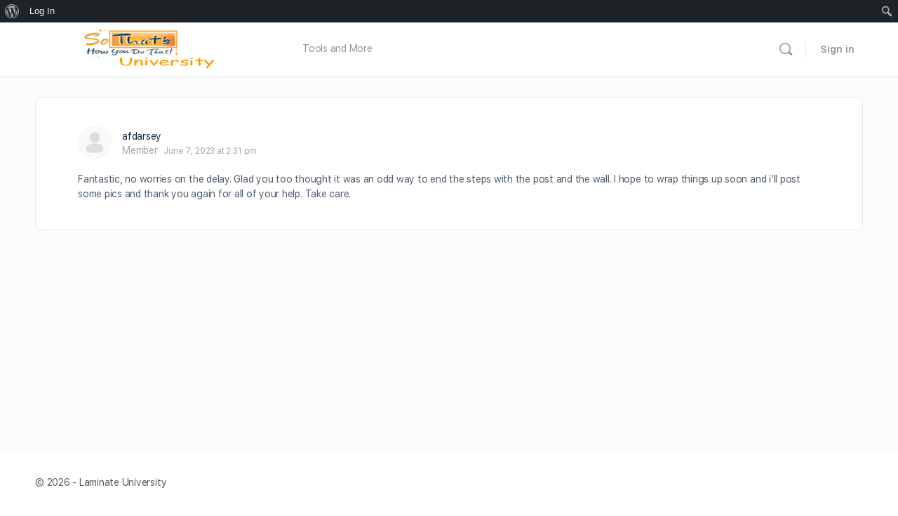

--- FILE ---
content_type: application/javascript; charset=UTF-8
request_url: https://laminateuniversity.sothatshowyoudothat.com/wp-content/cache/min/1/wp-content/plugins/learndash-propanel/includes/reports-base/includes/blocks/builds/index-course-completion-rate.js?ver=1759518343
body_size: 33513
content:
(()=>{"use strict";var e={8640:(e,t,n)=>{n.d(t,{c:()=>i});var r=n(1280),o=n(3396),a=n(8496);class s extends r.Component{constructor(e){var t;super(e),this.state={table:null!==(t=e.table)&&void 0!==t?t:{},category:e.category,group:e.group,sort:e.sort},this.changeSort=this.changeSort.bind(this)}componentDidMount(){jQuery(".wisdm-learndash-reports-course-completion-table progress, .wisdm-learndash-reports-course-completion-table .progress-percentage").on("mouseenter",(function(){jQuery(this).parent().css({position:"relative"});const e=jQuery("<div/>").addClass("wrld-tooltip").css({position:"absolute",zIndex:999,display:"none"}).appendTo(jQuery(this).parent());e.text(jQuery(this).attr("data-title"));const t=jQuery(this).parents(".graph-card-container").css("font-family");e.css("font-family",t),e.show()})).on("mouseleave",(function(){jQuery(this).parent().find(".wrld-tooltip").remove()})),jQuery(".wisdm-learndash-reports-course-completion-table span.toggle").on("mouseenter",(function(){jQuery(this).parent().css({position:"relative"});const e=jQuery("<div/>").addClass("wrld-tooltip").css({position:"absolute",zIndex:999,display:"none"}).appendTo(jQuery(this).parent());e.text(jQuery(this).attr("data-title"));const t=jQuery(this).parents(".wisdm-learndash-reports-course-completion-table").css("font-family");e.css("font-family",t),e.show()})).on("mouseleave",(function(){jQuery(this).parent().find(".wrld-tooltip").remove()}))}componentDidUpdate(){jQuery(".wisdm-learndash-reports-course-completion-table progress, .wisdm-learndash-reports-course-completion-table .progress-percentage").on("mouseenter",(function(){jQuery(this).parent().css({position:"relative"});const e=jQuery("<div/>").addClass("wrld-tooltip").css({position:"absolute",zIndex:999,display:"none"}).appendTo(jQuery(this).parent());e.text(jQuery(this).attr("data-title"));const t=jQuery(this).parents(".graph-card-container").css("font-family");e.css("font-family",t),e.show()})).on("mouseleave",(function(){jQuery(this).parent().find(".wrld-tooltip").remove()})),jQuery(".wisdm-learndash-reports-course-completion-table span.toggle").on("mouseenter",(function(){jQuery(this).parent().css({position:"relative"});const e=jQuery("<div/>").addClass("wrld-tooltip").css({position:"absolute",zIndex:999,display:"none"}).appendTo(jQuery(this).parent());e.text(jQuery(this).attr("data-title"));const t=jQuery(this).parents(".wisdm-learndash-reports-course-completion-table").css("font-family");e.css("font-family",t),e.show()})).on("mouseleave",(function(){jQuery(this).parent().find(".wrld-tooltip").remove()}))}changeSort(){let e="";e="ASC"==this.state.sort?"DESC":"ASC",this.setState({sort:e});const t=new CustomEvent("local_sort_change_completion_modal",{detail:{value:e}});document.dispatchEvent(t)}static getDerivedStateFromProps(e,t){var n;return e.table!==t.table?{table:null!==(n=e.table)&&void 0!==n?n:{}}:e.category!==t.category?{category:e.category}:e.group!==t.group?{group:e.group}:e.sort!==t.sort?{sort:e.sort}:null}render(){let e="";e="ASC"==this.state.sort?(0,o.sprintf)((0,o.__)(" (oldest %s first)","learndash-reports-pro"),wisdm_reports_get_ld_custom_lebel_if_avaiable("Courses","lower")):(0,o.sprintf)((0,o.__)(" (latest %s first)","learndash-reports-pro"),wisdm_reports_get_ld_custom_lebel_if_avaiable("Courses","lower"));const t=(0,a.createElement)("table",null,(0,a.createElement)("tbody",null,(0,a.createElement)("tr",null,(0,a.createElement)("th",null,wisdm_reports_get_ld_custom_lebel_if_avaiable("Course"),(0,a.createElement)("span",{className:"toggle",onClick:this.changeSort,"data-title":(0,o.sprintf)((0,o.__)("%s are sorted by publish date","learndash-reports-pro"),wisdm_reports_get_ld_custom_lebel_if_avaiable("Courses"))+e})),(0,a.createElement)("th",null,(0,o.sprintf)((0,o.__)("%s Completion Rate","learndash-reports-pro"),wisdm_reports_get_ld_custom_lebel_if_avaiable("Course")))),this.props.loading?(0,a.createElement)("tr",{className:"wrld-ccr-more-data-loader"},(0,a.createElement)("td",{colSpan:"2"},(0,a.createElement)("img",{src:wisdm_learndash_reports_front_end_script_total_revenue_earned.plugin_asset_url+"/images/loader.svg"}))):(0,a.createElement)(r.Fragment,null),Object.keys(this.state.table).map(((e,t)=>(0,a.createElement)("tr",{key:t},(0,a.createElement)("td",{width:"45%"},(0,a.createElement)("span",{className:"course-name"},e)),(0,a.createElement)("td",{width:"55%",className:"right-side"},(0,a.createElement)("progress",{className:"progress",max:"100",value:this.state.table[e].percentage,"data-title":this.state.table[e].completed+(0,o.__)(" out of ","learndash-reports-pro")+this.state.table[e].total+(0,o.__)(" learners completed","learndash-reports-pro")}),(0,a.createElement)("span",{className:"progress-percentage","data-title":this.state.table[e].completed+(0,o.__)(" out of ","learndash-reports-pro")+this.state.table[e].total+(0,o.__)(" learners completed","learndash-reports-pro")},this.state.table[e].percentage,"%"))))))),n=(0,a.createElement)("div",{className:"heading_wrapper"},(0,a.createElement)("h1",null,(0,o.sprintf)((0,o.__)("%s Completion Rate","learndash-reports-pro"),wisdm_reports_get_ld_custom_lebel_if_avaiable("Course"))));return(0,a.createElement)("div",null,(0,a.createElement)("div",{className:"header"},n),(0,a.createElement)("div",{className:"wisdm-learndash-reports-course-completion-table"},t))}}const i=s},1352:(e,t,n)=>{n.d(t,{c:()=>i});var r=n(3396),o=n(8496),a=n(1280);class s extends a.Component{constructor(e){super(e),this.state={tableData:e.tableData,sort:e.sort},this.changeSort=this.changeSort.bind(this),this.changeDirection=this.changeDirection.bind(this)}componentDidMount(){document.addEventListener("completion-parent-sort-changed",this.changeDirection),jQuery(".wisdm-learndash-reports-course-completion-table progress, .wisdm-learndash-reports-course-completion-table .progress-percentage").on("mouseenter",(function(){jQuery(this).parent().css({position:"relative"});const e=jQuery("<div/>").addClass("wrld-tooltip").css({position:"absolute",zIndex:999,display:"none"}).appendTo(jQuery(this).parent());e.text(jQuery(this).attr("data-title"));const t=jQuery(this).parents(".graph-card-container").css("font-family");e.css("font-family",t),e.show()})).on("mouseleave",(function(){jQuery(this).parent().find(".wrld-tooltip").remove()})),jQuery(".wisdm-learndash-reports-course-completion-table span.toggle").on("mouseenter",(function(){jQuery(this).parent().css({position:"relative"});const e=jQuery("<div/>").addClass("wrld-tooltip").css({position:"absolute",zIndex:999,display:"none"}).appendTo(jQuery(this).parent());e.text(jQuery(this).attr("data-title"));const t=jQuery(this).parents(".wisdm-learndash-reports-course-completion-table").css("font-family");e.css("font-family",t),e.show()})).on("mouseleave",(function(){jQuery(this).parent().find(".wrld-tooltip").remove()}))}componentDidUpdate(){jQuery(".wisdm-learndash-reports-course-completion-table progress, .wisdm-learndash-reports-course-completion-table .progress-percentage").on("mouseenter",(function(){jQuery(this).parent().css({position:"relative"});const e=jQuery("<div/>").addClass("wrld-tooltip").css({position:"absolute",zIndex:999,display:"none"}).appendTo(jQuery(this).parent());e.text(jQuery(this).attr("data-title"));const t=jQuery(this).parents(".graph-card-container").css("font-family");e.css("font-family",t),e.show()})).on("mouseleave",(function(){jQuery(this).parent().find(".wrld-tooltip").remove()})),jQuery(".wisdm-learndash-reports-course-completion-table span.toggle").on("mouseenter",(function(){jQuery(this).parent().css({position:"relative"});const e=jQuery("<div/>").addClass("wrld-tooltip").css({position:"absolute",zIndex:999,display:"none"}).appendTo(jQuery(this).parent());e.text(jQuery(this).attr("data-title"));const t=jQuery(this).parents(".wisdm-learndash-reports-course-completion-table").css("font-family");e.css("font-family",t),e.show()})).on("mouseleave",(function(){jQuery(this).parent().find(".wrld-tooltip").remove()}))}static getDerivedStateFromProps(e,t){return e.sort!==t.sort?{sort:e.sort}:e.tableData!==t.tableData?{tableData:e.tableData}:null}changeDirection(e){this.setState({sort:e.detail.value})}changeSort(){let e="";e="ASC"==this.state.sort?"DESC":"ASC";const t=new CustomEvent("local_sort_change_completion",{detail:{value:e}});document.dispatchEvent(t),this.setState({sort:e})}render(){return(0,o.createElement)("div",{className:"wisdm-learndash-reports-course-completion-table"},(0,o.createElement)("table",null,(0,o.createElement)("tbody",null,(0,o.createElement)("tr",null,(0,o.createElement)("th",null,wisdm_reports_get_ld_custom_lebel_if_avaiable("Course")),(0,o.createElement)("th",null,wisdm_reports_get_ld_custom_lebel_if_avaiable("Course")+" "+(0,r.__)("Completion Rate","learndash-reports-pro"))),Object.keys(this.props.tableData).map(((e,t)=>(0,o.createElement)("tr",{key:t},(0,o.createElement)("td",{width:"45%"},(0,o.createElement)("span",{className:"course-name"},e)),(0,o.createElement)("td",{width:"55%",className:"right-side"},(0,o.createElement)("progress",{className:"progress",max:"100",value:this.props.tableData[e].percentage,"data-title":this.props.tableData[e].completed+(0,r.__)(" out of ","learndash-reports-pro")+this.props.tableData[e].total+(0,r.__)(" learners completed","learndash-reports-pro")}),(0,o.createElement)("span",{className:"progress-percentage","data-title":this.props.tableData[e].completed+(0,r.__)(" out of ","learndash-reports-pro")+this.props.tableData[e].total+(0,r.__)(" learners completed","learndash-reports-pro")},this.props.tableData[e].percentage,"%"))))))))}}const i=s},4792:(e,t,n)=>{var r=n(9819),o={childContextTypes:!0,contextType:!0,contextTypes:!0,defaultProps:!0,displayName:!0,getDefaultProps:!0,getDerivedStateFromError:!0,getDerivedStateFromProps:!0,mixins:!0,propTypes:!0,type:!0},a={name:!0,length:!0,prototype:!0,caller:!0,callee:!0,arguments:!0,arity:!0},s={$$typeof:!0,compare:!0,defaultProps:!0,displayName:!0,propTypes:!0,type:!0},i={};function l(e){return r.isMemo(e)?s:i[e.$$typeof]||o}i[r.ForwardRef]={$$typeof:!0,render:!0,defaultProps:!0,displayName:!0,propTypes:!0},i[r.Memo]=s;var u=Object.defineProperty,c=Object.getOwnPropertyNames,p=Object.getOwnPropertySymbols,d=Object.getOwnPropertyDescriptor,h=Object.getPrototypeOf,m=Object.prototype;e.exports=function e(t,n,r){if("string"!=typeof n){if(m){var o=h(n);o&&o!==m&&e(t,o,r)}var s=c(n);p&&(s=s.concat(p(n)));for(var i=l(t),f=l(n),g=0;g<s.length;++g){var v=s[g];if(!(a[v]||r&&r[v]||f&&f[v]||i&&i[v])){var b=d(n,v);try{u(t,v,b)}catch(e){}}}}return t}},6560:(e,t)=>{var n="function"==typeof Symbol&&Symbol.for,r=n?Symbol.for("react.element"):60103,o=n?Symbol.for("react.portal"):60106,a=n?Symbol.for("react.fragment"):60107,s=n?Symbol.for("react.strict_mode"):60108,i=n?Symbol.for("react.profiler"):60114,l=n?Symbol.for("react.provider"):60109,u=n?Symbol.for("react.context"):60110,c=n?Symbol.for("react.async_mode"):60111,p=n?Symbol.for("react.concurrent_mode"):60111,d=n?Symbol.for("react.forward_ref"):60112,h=n?Symbol.for("react.suspense"):60113,m=n?Symbol.for("react.suspense_list"):60120,f=n?Symbol.for("react.memo"):60115,g=n?Symbol.for("react.lazy"):60116,v=n?Symbol.for("react.block"):60121,b=n?Symbol.for("react.fundamental"):60117,y=n?Symbol.for("react.responder"):60118,_=n?Symbol.for("react.scope"):60119;function w(e){if("object"==typeof e&&null!==e){var t=e.$$typeof;switch(t){case r:switch(e=e.type){case c:case p:case a:case i:case s:case h:return e;default:switch(e=e&&e.$$typeof){case u:case d:case g:case f:case l:return e;default:return t}}case o:return t}}}function C(e){return w(e)===p}t.AsyncMode=c,t.ConcurrentMode=p,t.ContextConsumer=u,t.ContextProvider=l,t.Element=r,t.ForwardRef=d,t.Fragment=a,t.Lazy=g,t.Memo=f,t.Portal=o,t.Profiler=i,t.StrictMode=s,t.Suspense=h,t.isAsyncMode=function(e){return C(e)||w(e)===c},t.isConcurrentMode=C,t.isContextConsumer=function(e){return w(e)===u},t.isContextProvider=function(e){return w(e)===l},t.isElement=function(e){return"object"==typeof e&&null!==e&&e.$$typeof===r},t.isForwardRef=function(e){return w(e)===d},t.isFragment=function(e){return w(e)===a},t.isLazy=function(e){return w(e)===g},t.isMemo=function(e){return w(e)===f},t.isPortal=function(e){return w(e)===o},t.isProfiler=function(e){return w(e)===i},t.isStrictMode=function(e){return w(e)===s},t.isSuspense=function(e){return w(e)===h},t.isValidElementType=function(e){return"string"==typeof e||"function"==typeof e||e===a||e===p||e===i||e===s||e===h||e===m||"object"==typeof e&&null!==e&&(e.$$typeof===g||e.$$typeof===f||e.$$typeof===l||e.$$typeof===u||e.$$typeof===d||e.$$typeof===b||e.$$typeof===y||e.$$typeof===_||e.$$typeof===v)},t.typeOf=w},9819:(e,t,n)=>{e.exports=n(6560)},1280:e=>{e.exports=window.React},8496:e=>{e.exports=window.wp.element},3396:e=>{e.exports=window.wp.i18n}},t={};function n(r){var o=t[r];if(void 0!==o)return o.exports;var a=t[r]={exports:{}};return e[r](a,a.exports,n),a.exports}n.n=e=>{var t=e&&e.__esModule?()=>e.default:()=>e;return n.d(t,{a:t}),t},n.d=(e,t)=>{for(var r in t)n.o(t,r)&&!n.o(e,r)&&Object.defineProperty(e,r,{enumerable:!0,get:t[r]})},n.o=(e,t)=>Object.prototype.hasOwnProperty.call(e,t),(()=>{var e=n(1280),t=n.n(e),r=n(3396);class o extends t().Component{constructor(t){super(t),this.state={upgrade_anchor:""};let n="";if(wisdm_learndash_reports_front_end_script_course_completion_rate.is_admin_user){let o=wisdm_learndash_reports_front_end_script_course_completion_rate.upgrade_link;null!=t.pro_link&&(o=t.pro_link),n=(0,e.createElement)("a",{className:"overlay pro-upgrade",href:o,target:"__blank"},(0,e.createElement)("div",{className:"description"},(0,e.createElement)("span",{className:"upgrade-text"},(0,r.__)("Available in PRO version","learndash-reports-pro")),(0,e.createElement)("button",{className:"upgrade-button"},(0,r.__)("UPGRADE TO PRO","learndash-reports-pro"))))}null==t.graph_summary.left&&(t.graph_summary.left=[]),null==t.graph_summary.right&&(t.graph_summary.right=[]),null==t.graph_summary.left[0]&&(t.graph_summary.left=[{title:(0,r.__)("AVG","learndash-reports-pro")+" "+wisdm_reports_get_ld_custom_lebel_if_avaiable("Course")+" "+(0,r.__)("COMPLETION","learndash-reports-pro"),value:"??"}],t.graph_summary.right=[]),null==t.pro_upgrade_option||""==t.pro_upgrade_option||t.error||(t.graph_summary.left[0].value="??"),this.error=t.error,this.summary=t.graph_summary,this.summary_class=t.wrapper_class,this.show_pro_version_upgrade_option=null==t.pro_upgrade_option||""==t.pro_upgrade_option?"":"wisdm-ld-reports-upgrade-to-pro-front",this.lock_icon=null==t.pro_upgrade_option?"":(0,e.createElement)("span",{title:(0,r.__)("Please upgrade the plugin to access this feature","learndash-reports-pro"),className:"dashicons dashicons-lock ld-reports top-corner"}),this.inner_tooltip=null!=t.graph_summary.inner_help_text?(0,e.createElement)("span",{className:"dashicons dashicons-info-outline widm-ld-reports-info","data-title":t.graph_summary.inner_help_text}):"";const o=null==t.pro_upgrade_option?"":n;this.state.upgrade_anchor=o}render(){let t="",n="";if(wisdm_learndash_reports_front_end_script_course_completion_rate.is_admin_user){let t=wisdm_learndash_reports_front_end_script_course_completion_rate.upgrade_link;null!=this.props.pro_link&&(t=this.props.pro_link),this.error||(this.error=this.props.error),n=(0,e.createElement)("a",{className:"overlay pro-upgrade",href:t,target:"__blank"},(0,e.createElement)("div",{className:"description"},(0,e.createElement)("span",{className:"upgrade-text"},(0,r.__)("Available in PRO version","learndash-reports-pro")),(0,e.createElement)("button",{className:"upgrade-button"},(0,r.__)("UPGRADE TO PRO","learndash-reports-pro"))))}const o=null==this.props.pro_upgrade_option?"":n;return t=this.error?(0,e.createElement)("div",{className:this.summary_class+" chart-summary error"},(0,e.createElement)("div",{className:"error-message"},(0,e.createElement)("span",null,this.error?this.error.message:(0,r.__)("Invalid data or no data found","learndash-reports-pro")))):(0,e.createElement)("div",{className:this.summary_class+" chart-summary "+this.show_pro_version_upgrade_option},(0,e.createElement)("div",{className:"revenue-figure-wrapper "},this.lock_icon,(0,e.createElement)("div",{className:"chart-summary-revenue-figure"},(0,e.createElement)("div",{className:"revenue-figure"},(0,e.createElement)("span",{className:"summary-amount"},null!=this.props.graph_summary.left[0]?this.props.graph_summary.left[0].value:"")),(0,e.createElement)("div",{className:"chart-summary-label"},(0,e.createElement)("span",null,null!=this.props.graph_summary.left[0]?this.props.graph_summary.left[0].title:""),this.inner_tooltip)),o),(0,e.createElement)("div",{className:"revenue-particulars-wrapper"},(0,e.createElement)("div",{className:"chart-summary-revenue-particulars"},this.props.graph_summary.right.map(((t,n)=>(0,e.createElement)("div",{className:"summery-right-entry",key:n},(0,e.createElement)("span",{className:"summary-label"},t.title),(0,e.createElement)("span",{className:"summary-amount"},t.value))))))),t}}const a=o;class s extends t().Component{constructor(e){super(e)}render(){let t="",n="";return 1==this.props.text&&(n=(0,e.createElement)("span",{className:"supporting-text"},(0,r.__)("Your report is being generated.","learndash-reports-pro"))),t=(0,e.createElement)("div",{className:"wisdm-learndash-reports-chart-block"},(0,e.createElement)("div",{className:"wisdm-learndash-reports-revenue-from-courses graph-card-container"},(0,e.createElement)("div",{className:"wisdm-graph-loading"},(0,e.createElement)("img",{src:wisdm_learndash_reports_front_end_script_total_revenue_earned.plugin_asset_url+"/images/loader.svg"}),n))),t}}const i=s;var l=n(8496),u=n(1352);function c(e){return c="function"==typeof Symbol&&"symbol"==typeof Symbol.iterator?function(e){return typeof e}:function(e){return e&&"function"==typeof Symbol&&e.constructor===Symbol&&e!==Symbol.prototype?"symbol":typeof e},c(e)}function p(e){var t=function(e,t){if("object"!=c(e)||!e)return e;var n=e[Symbol.toPrimitive];if(void 0!==n){var r=n.call(e,"string");if("object"!=c(r))return r;throw new TypeError("@@toPrimitive must return a primitive value.")}return String(e)}(e);return"symbol"==c(t)?t:String(t)}function d(e,t,n){return(t=p(t))in e?Object.defineProperty(e,t,{value:n,enumerable:!0,configurable:!0,writable:!0}):e[t]=n,e}function h(e,t){var n=Object.keys(e);if(Object.getOwnPropertySymbols){var r=Object.getOwnPropertySymbols(e);t&&(r=r.filter((function(t){return Object.getOwnPropertyDescriptor(e,t).enumerable}))),n.push.apply(n,r)}return n}function m(e){for(var t=1;t<arguments.length;t++){var n=null!=arguments[t]?arguments[t]:{};t%2?h(Object(n),!0).forEach((function(t){d(e,t,n[t])})):Object.getOwnPropertyDescriptors?Object.defineProperties(e,Object.getOwnPropertyDescriptors(n)):h(Object(n)).forEach((function(t){Object.defineProperty(e,t,Object.getOwnPropertyDescriptor(n,t))}))}return e}function f(e,t){(null==t||t>e.length)&&(t=e.length);for(var n=0,r=new Array(t);n<t;n++)r[n]=e[n];return r}function g(e,t){if(e){if("string"==typeof e)return f(e,t);var n=Object.prototype.toString.call(e).slice(8,-1);return"Object"===n&&e.constructor&&(n=e.constructor.name),"Map"===n||"Set"===n?Array.from(e):"Arguments"===n||/^(?:Ui|I)nt(?:8|16|32)(?:Clamped)?Array$/.test(n)?f(e,t):void 0}}function v(e,t){return function(e){if(Array.isArray(e))return e}(e)||function(e,t){var n=null==e?null:"undefined"!=typeof Symbol&&e[Symbol.iterator]||e["@@iterator"];if(null!=n){var r,o,a,s,i=[],l=!0,u=!1;try{if(a=(n=n.call(e)).next,0===t){if(Object(n)!==n)return;l=!1}else for(;!(l=(r=a.call(n)).done)&&(i.push(r.value),i.length!==t);l=!0);}catch(e){u=!0,o=e}finally{try{if(!l&&null!=n.return&&(s=n.return(),Object(s)!==s))return}finally{if(u)throw o}}return i}}(e,t)||g(e,t)||function(){throw new TypeError("Invalid attempt to destructure non-iterable instance.\nIn order to be iterable, non-array objects must have a [Symbol.iterator]() method.")}()}function b(e,t){if(null==e)return{};var n,r,o=function(e,t){if(null==e)return{};var n,r,o={},a=Object.keys(e);for(r=0;r<a.length;r++)n=a[r],t.indexOf(n)>=0||(o[n]=e[n]);return o}(e,t);if(Object.getOwnPropertySymbols){var a=Object.getOwnPropertySymbols(e);for(r=0;r<a.length;r++)n=a[r],t.indexOf(n)>=0||Object.prototype.propertyIsEnumerable.call(e,n)&&(o[n]=e[n])}return o}var y=["defaultInputValue","defaultMenuIsOpen","defaultValue","inputValue","menuIsOpen","onChange","onInputChange","onMenuClose","onMenuOpen","value"];function _(){return _=Object.assign?Object.assign.bind():function(e){for(var t=1;t<arguments.length;t++){var n=arguments[t];for(var r in n)Object.prototype.hasOwnProperty.call(n,r)&&(e[r]=n[r])}return e},_.apply(this,arguments)}function w(e,t){for(var n=0;n<t.length;n++){var r=t[n];r.enumerable=r.enumerable||!1,r.configurable=!0,"value"in r&&(r.writable=!0),Object.defineProperty(e,p(r.key),r)}}function C(e,t){return C=Object.setPrototypeOf?Object.setPrototypeOf.bind():function(e,t){return e.__proto__=t,e},C(e,t)}function E(e){return E=Object.setPrototypeOf?Object.getPrototypeOf.bind():function(e){return e.__proto__||Object.getPrototypeOf(e)},E(e)}function O(){try{var e=!Boolean.prototype.valueOf.call(Reflect.construct(Boolean,[],(function(){})))}catch(e){}return(O=function(){return!!e})()}function S(e){return function(e){if(Array.isArray(e))return f(e)}(e)||function(e){if("undefined"!=typeof Symbol&&null!=e[Symbol.iterator]||null!=e["@@iterator"])return Array.from(e)}(e)||g(e)||function(){throw new TypeError("Invalid attempt to spread non-iterable instance.\nIn order to be iterable, non-array objects must have a [Symbol.iterator]() method.")}()}var x=function(){function e(e){var t=this;this._insertTag=function(e){var n;n=0===t.tags.length?t.insertionPoint?t.insertionPoint.nextSibling:t.prepend?t.container.firstChild:t.before:t.tags[t.tags.length-1].nextSibling,t.container.insertBefore(e,n),t.tags.push(e)},this.isSpeedy=void 0===e.speedy||e.speedy,this.tags=[],this.ctr=0,this.nonce=e.nonce,this.key=e.key,this.container=e.container,this.prepend=e.prepend,this.insertionPoint=e.insertionPoint,this.before=null}var t=e.prototype;return t.hydrate=function(e){e.forEach(this._insertTag)},t.insert=function(e){this.ctr%(this.isSpeedy?65e3:1)==0&&this._insertTag(function(e){var t=document.createElement("style");return t.setAttribute("data-emotion",e.key),void 0!==e.nonce&&t.setAttribute("nonce",e.nonce),t.appendChild(document.createTextNode("")),t.setAttribute("data-s",""),t}(this));var t=this.tags[this.tags.length-1];if(this.isSpeedy){var n=function(e){if(e.sheet)return e.sheet;for(var t=0;t<document.styleSheets.length;t++)if(document.styleSheets[t].ownerNode===e)return document.styleSheets[t]}(t);try{n.insertRule(e,n.cssRules.length)}catch(e){}}else t.appendChild(document.createTextNode(e));this.ctr++},t.flush=function(){this.tags.forEach((function(e){return e.parentNode&&e.parentNode.removeChild(e)})),this.tags=[],this.ctr=0},e}(),I=Math.abs,D=String.fromCharCode,k=Object.assign;function M(e){return e.trim()}function L(e,t,n){return e.replace(t,n)}function V(e,t){return e.indexOf(t)}function P(e,t){return 0|e.charCodeAt(t)}function R(e,t,n){return e.slice(t,n)}function T(e){return e.length}function F(e){return e.length}function j(e,t){return t.push(e),e}var A=1,N=1,H=0,U=0,$=0,z="";function Q(e,t,n,r,o,a,s){return{value:e,root:t,parent:n,type:r,props:o,children:a,line:A,column:N,length:s,return:""}}function B(e,t){return k(Q("",null,null,"",null,null,0),e,{length:-e.length},t)}function G(){return $=U>0?P(z,--U):0,N--,10===$&&(N=1,A--),$}function W(){return $=U<H?P(z,U++):0,N++,10===$&&(N=1,A++),$}function q(){return P(z,U)}function Y(){return U}function X(e,t){return R(z,e,t)}function K(e){switch(e){case 0:case 9:case 10:case 13:case 32:return 5;case 33:case 43:case 44:case 47:case 62:case 64:case 126:case 59:case 123:case 125:return 4;case 58:return 3;case 34:case 39:case 40:case 91:return 2;case 41:case 93:return 1}return 0}function Z(e){return A=N=1,H=T(z=e),U=0,[]}function J(e){return z="",e}function ee(e){return M(X(U-1,re(91===e?e+2:40===e?e+1:e)))}function te(e){for(;($=q())&&$<33;)W();return K(e)>2||K($)>3?"":" "}function ne(e,t){for(;--t&&W()&&!($<48||$>102||$>57&&$<65||$>70&&$<97););return X(e,Y()+(t<6&&32==q()&&32==W()))}function re(e){for(;W();)switch($){case e:return U;case 34:case 39:34!==e&&39!==e&&re($);break;case 40:41===e&&re(e);break;case 92:W()}return U}function oe(e,t){for(;W()&&e+$!==57&&(e+$!==84||47!==q()););return"/*"+X(t,U-1)+"*"+D(47===e?e:W())}function ae(e){for(;!K(q());)W();return X(e,U)}var se="-ms-",ie="-moz-",le="-webkit-",ue="comm",ce="rule",pe="decl",de="@keyframes";function he(e,t){for(var n="",r=F(e),o=0;o<r;o++)n+=t(e[o],o,e,t)||"";return n}function me(e,t,n,r){switch(e.type){case"@layer":if(e.children.length)break;case"@import":case pe:return e.return=e.return||e.value;case ue:return"";case de:return e.return=e.value+"{"+he(e.children,r)+"}";case ce:e.value=e.props.join(",")}return T(n=he(e.children,r))?e.return=e.value+"{"+n+"}":""}function fe(e){return J(ge("",null,null,null,[""],e=Z(e),0,[0],e))}function ge(e,t,n,r,o,a,s,i,l){for(var u=0,c=0,p=s,d=0,h=0,m=0,f=1,g=1,v=1,b=0,y="",_=o,w=a,C=r,E=y;g;)switch(m=b,b=W()){case 40:if(108!=m&&58==P(E,p-1)){-1!=V(E+=L(ee(b),"&","&\f"),"&\f")&&(v=-1);break}case 34:case 39:case 91:E+=ee(b);break;case 9:case 10:case 13:case 32:E+=te(m);break;case 92:E+=ne(Y()-1,7);continue;case 47:switch(q()){case 42:case 47:j(be(oe(W(),Y()),t,n),l);break;default:E+="/"}break;case 123*f:i[u++]=T(E)*v;case 125*f:case 59:case 0:switch(b){case 0:case 125:g=0;case 59+c:-1==v&&(E=L(E,/\f/g,"")),h>0&&T(E)-p&&j(h>32?ye(E+";",r,n,p-1):ye(L(E," ","")+";",r,n,p-2),l);break;case 59:E+=";";default:if(j(C=ve(E,t,n,u,c,o,i,y,_=[],w=[],p),a),123===b)if(0===c)ge(E,t,C,C,_,a,p,i,w);else switch(99===d&&110===P(E,3)?100:d){case 100:case 108:case 109:case 115:ge(e,C,C,r&&j(ve(e,C,C,0,0,o,i,y,o,_=[],p),w),o,w,p,i,r?_:w);break;default:ge(E,C,C,C,[""],w,0,i,w)}}u=c=h=0,f=v=1,y=E="",p=s;break;case 58:p=1+T(E),h=m;default:if(f<1)if(123==b)--f;else if(125==b&&0==f++&&125==G())continue;switch(E+=D(b),b*f){case 38:v=c>0?1:(E+="\f",-1);break;case 44:i[u++]=(T(E)-1)*v,v=1;break;case 64:45===q()&&(E+=ee(W())),d=q(),c=p=T(y=E+=ae(Y())),b++;break;case 45:45===m&&2==T(E)&&(f=0)}}return a}function ve(e,t,n,r,o,a,s,i,l,u,c){for(var p=o-1,d=0===o?a:[""],h=F(d),m=0,f=0,g=0;m<r;++m)for(var v=0,b=R(e,p+1,p=I(f=s[m])),y=e;v<h;++v)(y=M(f>0?d[v]+" "+b:L(b,/&\f/g,d[v])))&&(l[g++]=y);return Q(e,t,n,0===o?ce:i,l,u,c)}function be(e,t,n){return Q(e,t,n,ue,D($),R(e,2,-2),0)}function ye(e,t,n,r){return Q(e,t,n,pe,R(e,0,r),R(e,r+1,-1),r)}var _e=function(e,t,n){for(var r=0,o=0;r=o,o=q(),38===r&&12===o&&(t[n]=1),!K(o);)W();return X(e,U)},we=new WeakMap,Ce=function(e){if("rule"===e.type&&e.parent&&!(e.length<1)){for(var t=e.value,n=e.parent,r=e.column===n.column&&e.line===n.line;"rule"!==n.type;)if(!(n=n.parent))return;if((1!==e.props.length||58===t.charCodeAt(0)||we.get(n))&&!r){we.set(e,!0);for(var o=[],a=function(e,t){return J(function(e,t){var n=-1,r=44;do{switch(K(r)){case 0:38===r&&12===q()&&(t[n]=1),e[n]+=_e(U-1,t,n);break;case 2:e[n]+=ee(r);break;case 4:if(44===r){e[++n]=58===q()?"&\f":"",t[n]=e[n].length;break}default:e[n]+=D(r)}}while(r=W());return e}(Z(e),t))}(t,o),s=n.props,i=0,l=0;i<a.length;i++)for(var u=0;u<s.length;u++,l++)e.props[l]=o[i]?a[i].replace(/&\f/g,s[u]):s[u]+" "+a[i]}}},Ee=function(e){if("decl"===e.type){var t=e.value;108===t.charCodeAt(0)&&98===t.charCodeAt(2)&&(e.return="",e.value="")}};function Oe(e,t){switch(function(e,t){return 45^P(e,0)?(((t<<2^P(e,0))<<2^P(e,1))<<2^P(e,2))<<2^P(e,3):0}(e,t)){case 5103:return le+"print-"+e+e;case 5737:case 4201:case 3177:case 3433:case 1641:case 4457:case 2921:case 5572:case 6356:case 5844:case 3191:case 6645:case 3005:case 6391:case 5879:case 5623:case 6135:case 4599:case 4855:case 4215:case 6389:case 5109:case 5365:case 5621:case 3829:return le+e+e;case 5349:case 4246:case 4810:case 6968:case 2756:return le+e+ie+e+se+e+e;case 6828:case 4268:return le+e+se+e+e;case 6165:return le+e+se+"flex-"+e+e;case 5187:return le+e+L(e,/(\w+).+(:[^]+)/,le+"box-$1$2"+se+"flex-$1$2")+e;case 5443:return le+e+se+"flex-item-"+L(e,/flex-|-self/,"")+e;case 4675:return le+e+se+"flex-line-pack"+L(e,/align-content|flex-|-self/,"")+e;case 5548:return le+e+se+L(e,"shrink","negative")+e;case 5292:return le+e+se+L(e,"basis","preferred-size")+e;case 6060:return le+"box-"+L(e,"-grow","")+le+e+se+L(e,"grow","positive")+e;case 4554:return le+L(e,/([^-])(transform)/g,"$1"+le+"$2")+e;case 6187:return L(L(L(e,/(zoom-|grab)/,le+"$1"),/(image-set)/,le+"$1"),e,"")+e;case 5495:case 3959:return L(e,/(image-set\([^]*)/,le+"$1$`$1");case 4968:return L(L(e,/(.+:)(flex-)?(.*)/,le+"box-pack:$3"+se+"flex-pack:$3"),/s.+-b[^;]+/,"justify")+le+e+e;case 4095:case 3583:case 4068:case 2532:return L(e,/(.+)-inline(.+)/,le+"$1$2")+e;case 8116:case 7059:case 5753:case 5535:case 5445:case 5701:case 4933:case 4677:case 5533:case 5789:case 5021:case 4765:if(T(e)-1-t>6)switch(P(e,t+1)){case 109:if(45!==P(e,t+4))break;case 102:return L(e,/(.+:)(.+)-([^]+)/,"$1"+le+"$2-$3$1"+ie+(108==P(e,t+3)?"$3":"$2-$3"))+e;case 115:return~V(e,"stretch")?Oe(L(e,"stretch","fill-available"),t)+e:e}break;case 4949:if(115!==P(e,t+1))break;case 6444:switch(P(e,T(e)-3-(~V(e,"!important")&&10))){case 107:return L(e,":",":"+le)+e;case 101:return L(e,/(.+:)([^;!]+)(;|!.+)?/,"$1"+le+(45===P(e,14)?"inline-":"")+"box$3$1"+le+"$2$3$1"+se+"$2box$3")+e}break;case 5936:switch(P(e,t+11)){case 114:return le+e+se+L(e,/[svh]\w+-[tblr]{2}/,"tb")+e;case 108:return le+e+se+L(e,/[svh]\w+-[tblr]{2}/,"tb-rl")+e;case 45:return le+e+se+L(e,/[svh]\w+-[tblr]{2}/,"lr")+e}return le+e+se+e+e}return e}var Se=[function(e,t,n,r){if(e.length>-1&&!e.return)switch(e.type){case pe:e.return=Oe(e.value,e.length);break;case de:return he([B(e,{value:L(e.value,"@","@"+le)})],r);case ce:if(e.length)return function(e,t){return e.map(t).join("")}(e.props,(function(t){switch(function(e,t){return(e=/(::plac\w+|:read-\w+)/.exec(e))?e[0]:e}(t)){case":read-only":case":read-write":return he([B(e,{props:[L(t,/:(read-\w+)/,":-moz-$1")]})],r);case"::placeholder":return he([B(e,{props:[L(t,/:(plac\w+)/,":"+le+"input-$1")]}),B(e,{props:[L(t,/:(plac\w+)/,":-moz-$1")]}),B(e,{props:[L(t,/:(plac\w+)/,se+"input-$1")]})],r)}return""}))}}],xe=function(e){var t=e.key;if("css"===t){var n=document.querySelectorAll("style[data-emotion]:not([data-s])");Array.prototype.forEach.call(n,(function(e){-1!==e.getAttribute("data-emotion").indexOf(" ")&&(document.head.appendChild(e),e.setAttribute("data-s",""))}))}var r,o,a=e.stylisPlugins||Se,s={},i=[];r=e.container||document.head,Array.prototype.forEach.call(document.querySelectorAll('style[data-emotion^="'+t+' "]'),(function(e){for(var t=e.getAttribute("data-emotion").split(" "),n=1;n<t.length;n++)s[t[n]]=!0;i.push(e)}));var l,u,c,p,d=[me,(p=function(e){l.insert(e)},function(e){e.root||(e=e.return)&&p(e)})],h=(u=[Ce,Ee].concat(a,d),c=F(u),function(e,t,n,r){for(var o="",a=0;a<c;a++)o+=u[a](e,t,n,r)||"";return o});o=function(e,t,n,r){l=n,he(fe(e?e+"{"+t.styles+"}":t.styles),h),r&&(m.inserted[t.name]=!0)};var m={key:t,sheet:new x({key:t,container:r,nonce:e.nonce,speedy:e.speedy,prepend:e.prepend,insertionPoint:e.insertionPoint}),nonce:e.nonce,inserted:s,registered:{},insert:o};return m.sheet.hydrate(i),m},Ie=function(e,t,n){var r=e.key+"-"+t.name;!1===n&&void 0===e.registered[r]&&(e.registered[r]=t.styles)},De={animationIterationCount:1,aspectRatio:1,borderImageOutset:1,borderImageSlice:1,borderImageWidth:1,boxFlex:1,boxFlexGroup:1,boxOrdinalGroup:1,columnCount:1,columns:1,flex:1,flexGrow:1,flexPositive:1,flexShrink:1,flexNegative:1,flexOrder:1,gridRow:1,gridRowEnd:1,gridRowSpan:1,gridRowStart:1,gridColumn:1,gridColumnEnd:1,gridColumnSpan:1,gridColumnStart:1,msGridRow:1,msGridRowSpan:1,msGridColumn:1,msGridColumnSpan:1,fontWeight:1,lineHeight:1,opacity:1,order:1,orphans:1,tabSize:1,widows:1,zIndex:1,zoom:1,WebkitLineClamp:1,fillOpacity:1,floodOpacity:1,stopOpacity:1,strokeDasharray:1,strokeDashoffset:1,strokeMiterlimit:1,strokeOpacity:1,strokeWidth:1};function ke(e){var t=Object.create(null);return function(n){return void 0===t[n]&&(t[n]=e(n)),t[n]}}var Me=/[A-Z]|^ms/g,Le=/_EMO_([^_]+?)_([^]*?)_EMO_/g,Ve=function(e){return 45===e.charCodeAt(1)},Pe=function(e){return null!=e&&"boolean"!=typeof e},Re=ke((function(e){return Ve(e)?e:e.replace(Me,"-$&").toLowerCase()})),Te=function(e,t){switch(e){case"animation":case"animationName":if("string"==typeof t)return t.replace(Le,(function(e,t,n){return je={name:t,styles:n,next:je},t}))}return 1===De[e]||Ve(e)||"number"!=typeof t||0===t?t:t+"px"};function Fe(e,t,n){if(null==n)return"";if(void 0!==n.__emotion_styles)return n;switch(typeof n){case"boolean":return"";case"object":if(1===n.anim)return je={name:n.name,styles:n.styles,next:je},n.name;if(void 0!==n.styles){var r=n.next;if(void 0!==r)for(;void 0!==r;)je={name:r.name,styles:r.styles,next:je},r=r.next;return n.styles+";"}return function(e,t,n){var r="";if(Array.isArray(n))for(var o=0;o<n.length;o++)r+=Fe(e,t,n[o])+";";else for(var a in n){var s=n[a];if("object"!=typeof s)null!=t&&void 0!==t[s]?r+=a+"{"+t[s]+"}":Pe(s)&&(r+=Re(a)+":"+Te(a,s)+";");else if(!Array.isArray(s)||"string"!=typeof s[0]||null!=t&&void 0!==t[s[0]]){var i=Fe(e,t,s);switch(a){case"animation":case"animationName":r+=Re(a)+":"+i+";";break;default:r+=a+"{"+i+"}"}}else for(var l=0;l<s.length;l++)Pe(s[l])&&(r+=Re(a)+":"+Te(a,s[l])+";")}return r}(e,t,n);case"function":if(void 0!==e){var o=je,a=n(e);return je=o,Fe(e,t,a)}}if(null==t)return n;var s=t[n];return void 0!==s?s:n}var je,Ae=/label:\s*([^\s;\n{]+)\s*(;|$)/g,Ne=function(e,t,n){if(1===e.length&&"object"==typeof e[0]&&null!==e[0]&&void 0!==e[0].styles)return e[0];var r=!0,o="";je=void 0;var a=e[0];null==a||void 0===a.raw?(r=!1,o+=Fe(n,t,a)):o+=a[0];for(var s=1;s<e.length;s++)o+=Fe(n,t,e[s]),r&&(o+=a[s]);Ae.lastIndex=0;for(var i,l="";null!==(i=Ae.exec(o));)l+="-"+i[1];var u=function(e){for(var t,n=0,r=0,o=e.length;o>=4;++r,o-=4)t=1540483477*(65535&(t=255&e.charCodeAt(r)|(255&e.charCodeAt(++r))<<8|(255&e.charCodeAt(++r))<<16|(255&e.charCodeAt(++r))<<24))+(59797*(t>>>16)<<16),n=1540483477*(65535&(t^=t>>>24))+(59797*(t>>>16)<<16)^1540483477*(65535&n)+(59797*(n>>>16)<<16);switch(o){case 3:n^=(255&e.charCodeAt(r+2))<<16;case 2:n^=(255&e.charCodeAt(r+1))<<8;case 1:n=1540483477*(65535&(n^=255&e.charCodeAt(r)))+(59797*(n>>>16)<<16)}return(((n=1540483477*(65535&(n^=n>>>13))+(59797*(n>>>16)<<16))^n>>>15)>>>0).toString(36)}(o)+l;return{name:u,styles:o,next:je}},He=!!e.useInsertionEffect&&e.useInsertionEffect,Ue=He||function(e){return e()},$e=(He||e.useLayoutEffect,{}.hasOwnProperty),ze=e.createContext("undefined"!=typeof HTMLElement?xe({key:"css"}):null);ze.Provider;var Qe=function(t){return(0,e.forwardRef)((function(n,r){var o=(0,e.useContext)(ze);return t(n,o,r)}))},Be=e.createContext({}),Ge="__EMOTION_TYPE_PLEASE_DO_NOT_USE__",We=function(e){var t=e.cache,n=e.serialized,r=e.isStringTag;return Ie(t,n,r),Ue((function(){return function(e,t,n){Ie(e,t,n);var r=e.key+"-"+t.name;if(void 0===e.inserted[t.name]){var o=t;do{e.insert(t===o?"."+r:"",o,e.sheet,!0),o=o.next}while(void 0!==o)}}(t,n,r)})),null},qe=Qe((function(t,n,r){var o=t.css;"string"==typeof o&&void 0!==n.registered[o]&&(o=n.registered[o]);var a=t[Ge],s=[o],i="";"string"==typeof t.className?i=function(e,t,n){var r="";return n.split(" ").forEach((function(n){void 0!==e[n]?t.push(e[n]+";"):r+=n+" "})),r}(n.registered,s,t.className):null!=t.className&&(i=t.className+" ");var l=Ne(s,void 0,e.useContext(Be));i+=n.key+"-"+l.name;var u={};for(var c in t)$e.call(t,c)&&"css"!==c&&c!==Ge&&(u[c]=t[c]);return u.ref=r,u.className=i,e.createElement(e.Fragment,null,e.createElement(We,{cache:n,serialized:l,isStringTag:"string"==typeof a}),e.createElement(a,u))})),Ye=qe,Xe=(n(4792),function(t,n){var r=arguments;if(null==n||!$e.call(n,"css"))return e.createElement.apply(void 0,r);var o=r.length,a=new Array(o);a[0]=Ye,a[1]=function(e,t){var n={};for(var r in t)$e.call(t,r)&&(n[r]=t[r]);return n[Ge]=e,n}(t,n);for(var s=2;s<o;s++)a[s]=r[s];return e.createElement.apply(null,a)});function Ke(){for(var e=arguments.length,t=new Array(e),n=0;n<e;n++)t[n]=arguments[n];return Ne(t)}const Ze=window.ReactDOM,Je=Math.min,et=Math.max,tt=Math.round,nt=Math.floor,rt=e=>({x:e,y:e});function ot(e){return it(e)?(e.nodeName||"").toLowerCase():"#document"}function at(e){var t;return(null==e||null==(t=e.ownerDocument)?void 0:t.defaultView)||window}function st(e){var t;return null==(t=(it(e)?e.ownerDocument:e.document)||window.document)?void 0:t.documentElement}function it(e){return e instanceof Node||e instanceof at(e).Node}function lt(e){return e instanceof Element||e instanceof at(e).Element}function ut(e){return e instanceof HTMLElement||e instanceof at(e).HTMLElement}function ct(e){return"undefined"!=typeof ShadowRoot&&(e instanceof ShadowRoot||e instanceof at(e).ShadowRoot)}function pt(e){const{overflow:t,overflowX:n,overflowY:r,display:o}=dt(e);return/auto|scroll|overlay|hidden|clip/.test(t+r+n)&&!["inline","contents"].includes(o)}function dt(e){return at(e).getComputedStyle(e)}function ht(e){const t=function(e){if("html"===ot(e))return e;const t=e.assignedSlot||e.parentNode||ct(e)&&e.host||st(e);return ct(t)?t.host:t}(e);return function(e){return["html","body","#document"].includes(ot(e))}(t)?e.ownerDocument?e.ownerDocument.body:e.body:ut(t)&&pt(t)?t:ht(t)}function mt(e,t,n){var r;void 0===t&&(t=[]),void 0===n&&(n=!0);const o=ht(e),a=o===(null==(r=e.ownerDocument)?void 0:r.body),s=at(o);return a?t.concat(s,s.visualViewport||[],pt(o)?o:[],s.frameElement&&n?mt(s.frameElement):[]):t.concat(o,mt(o,[],n))}function ft(e){return lt(e)?e:e.contextElement}function gt(e){const t=ft(e);if(!ut(t))return rt(1);const n=t.getBoundingClientRect(),{width:r,height:o,$:a}=function(e){const t=dt(e);let n=parseFloat(t.width)||0,r=parseFloat(t.height)||0;const o=ut(e),a=o?e.offsetWidth:n,s=o?e.offsetHeight:r,i=tt(n)!==a||tt(r)!==s;return i&&(n=a,r=s),{width:n,height:r,$:i}}(t);let s=(a?tt(n.width):n.width)/r,i=(a?tt(n.height):n.height)/o;return s&&Number.isFinite(s)||(s=1),i&&Number.isFinite(i)||(i=1),{x:s,y:i}}const vt=rt(0);function bt(e){const t=at(e);return"undefined"!=typeof CSS&&CSS.supports&&CSS.supports("-webkit-backdrop-filter","none")&&t.visualViewport?{x:t.visualViewport.offsetLeft,y:t.visualViewport.offsetTop}:vt}function yt(e,t,n,r){void 0===t&&(t=!1),void 0===n&&(n=!1);const o=e.getBoundingClientRect(),a=ft(e);let s=rt(1);t&&(r?lt(r)&&(s=gt(r)):s=gt(e));const i=function(e,t,n){return void 0===t&&(t=!1),!(!n||t&&n!==at(e))&&t}(a,n,r)?bt(a):rt(0);let l=(o.left+i.x)/s.x,u=(o.top+i.y)/s.y,c=o.width/s.x,p=o.height/s.y;if(a){const e=at(a),t=r&&lt(r)?at(r):r;let n=e.frameElement;for(;n&&r&&t!==e;){const e=gt(n),t=n.getBoundingClientRect(),r=dt(n),o=t.left+(n.clientLeft+parseFloat(r.paddingLeft))*e.x,a=t.top+(n.clientTop+parseFloat(r.paddingTop))*e.y;l*=e.x,u*=e.y,c*=e.x,p*=e.y,l+=o,u+=a,n=at(n).frameElement}}return d={width:c,height:p,x:l,y:u},{...d,top:d.y,left:d.x,right:d.x+d.width,bottom:d.y+d.height};var d}const _t=e.useLayoutEffect;var wt=["className","clearValue","cx","getStyles","getClassNames","getValue","hasValue","isMulti","isRtl","options","selectOption","selectProps","setValue","theme"],Ct=function(){};function Et(e,t){return t?"-"===t[0]?e+t:e+"__"+t:e}function Ot(e,t){for(var n=arguments.length,r=new Array(n>2?n-2:0),o=2;o<n;o++)r[o-2]=arguments[o];var a=[].concat(r);if(t&&e)for(var s in t)t.hasOwnProperty(s)&&t[s]&&a.push("".concat(Et(e,s)));return a.filter((function(e){return e})).map((function(e){return String(e).trim()})).join(" ")}var St=function(e){return t=e,Array.isArray(t)?e.filter(Boolean):"object"===c(e)&&null!==e?[e]:[];var t},xt=function(e){return e.className,e.clearValue,e.cx,e.getStyles,e.getClassNames,e.getValue,e.hasValue,e.isMulti,e.isRtl,e.options,e.selectOption,e.selectProps,e.setValue,e.theme,m({},b(e,wt))},It=function(e,t,n){var r=e.cx,o=e.getStyles,a=e.getClassNames,s=e.className;return{css:o(t,e),className:r(null!=n?n:{},a(t,e),s)}};function Dt(e){return[document.documentElement,document.body,window].indexOf(e)>-1}function kt(e){return Dt(e)?window.pageYOffset:e.scrollTop}function Mt(e,t){Dt(e)?window.scrollTo(0,t):e.scrollTop=t}function Lt(e,t){var n=arguments.length>2&&void 0!==arguments[2]?arguments[2]:200,r=arguments.length>3&&void 0!==arguments[3]?arguments[3]:Ct,o=kt(e),a=t-o,s=0;!function t(){var i,l=a*((i=(i=s+=10)/n-1)*i*i+1)+o;Mt(e,l),s<n?window.requestAnimationFrame(t):r(e)}()}function Vt(e,t){var n=e.getBoundingClientRect(),r=t.getBoundingClientRect(),o=t.offsetHeight/3;r.bottom+o>n.bottom?Mt(e,Math.min(t.offsetTop+t.clientHeight-e.offsetHeight+o,e.scrollHeight)):r.top-o<n.top&&Mt(e,Math.max(t.offsetTop-o,0))}function Pt(){try{return document.createEvent("TouchEvent"),!0}catch(e){return!1}}var Rt=!1,Tt={get passive(){return Rt=!0}},Ft="undefined"!=typeof window?window:{};Ft.addEventListener&&Ft.removeEventListener&&(Ft.addEventListener("p",Ct,Tt),Ft.removeEventListener("p",Ct,!1));var jt=Rt;function At(e){return null!=e}function Nt(e,t,n){return e?t:n}var Ht=["children","innerProps"],Ut=["children","innerProps"];var $t,zt,Qt,Bt=function(e){return"auto"===e?"bottom":e},Gt=(0,e.createContext)(null),Wt=function(t){var n=t.children,r=t.minMenuHeight,o=t.maxMenuHeight,a=t.menuPlacement,s=t.menuPosition,i=t.menuShouldScrollIntoView,l=t.theme,u=((0,e.useContext)(Gt)||{}).setPortalPlacement,c=(0,e.useRef)(null),p=v((0,e.useState)(o),2),d=p[0],h=p[1],f=v((0,e.useState)(null),2),g=f[0],b=f[1],y=l.spacing.controlHeight;return _t((function(){var e=c.current;if(e){var t="fixed"===s,n=function(e){var t=e.maxHeight,n=e.menuEl,r=e.minHeight,o=e.placement,a=e.shouldScroll,s=e.isFixedPosition,i=e.controlHeight,l=function(e){var t=getComputedStyle(e),n="absolute"===t.position,r=/(auto|scroll)/;if("fixed"===t.position)return document.documentElement;for(var o=e;o=o.parentElement;)if(t=getComputedStyle(o),(!n||"static"!==t.position)&&r.test(t.overflow+t.overflowY+t.overflowX))return o;return document.documentElement}(n),u={placement:"bottom",maxHeight:t};if(!n||!n.offsetParent)return u;var c,p=l.getBoundingClientRect().height,d=n.getBoundingClientRect(),h=d.bottom,m=d.height,f=d.top,g=n.offsetParent.getBoundingClientRect().top,v=s||Dt(c=l)?window.innerHeight:c.clientHeight,b=kt(l),y=parseInt(getComputedStyle(n).marginBottom,10),_=parseInt(getComputedStyle(n).marginTop,10),w=g-_,C=v-f,E=w+b,O=p-b-f,S=h-v+b+y,x=b+f-_,I=160;switch(o){case"auto":case"bottom":if(C>=m)return{placement:"bottom",maxHeight:t};if(O>=m&&!s)return a&&Lt(l,S,I),{placement:"bottom",maxHeight:t};if(!s&&O>=r||s&&C>=r)return a&&Lt(l,S,I),{placement:"bottom",maxHeight:s?C-y:O-y};if("auto"===o||s){var D=t,k=s?w:E;return k>=r&&(D=Math.min(k-y-i,t)),{placement:"top",maxHeight:D}}if("bottom"===o)return a&&Mt(l,S),{placement:"bottom",maxHeight:t};break;case"top":if(w>=m)return{placement:"top",maxHeight:t};if(E>=m&&!s)return a&&Lt(l,x,I),{placement:"top",maxHeight:t};if(!s&&E>=r||s&&w>=r){var M=t;return(!s&&E>=r||s&&w>=r)&&(M=s?w-_:E-_),a&&Lt(l,x,I),{placement:"top",maxHeight:M}}return{placement:"bottom",maxHeight:t};default:throw new Error('Invalid placement provided "'.concat(o,'".'))}return u}({maxHeight:o,menuEl:e,minHeight:r,placement:a,shouldScroll:i&&!t,isFixedPosition:t,controlHeight:y});h(n.maxHeight),b(n.placement),null==u||u(n.placement)}}),[o,a,s,i,r,u,y]),n({ref:c,placerProps:m(m({},t),{},{placement:g||Bt(a),maxHeight:d})})},qt=function(e,t){var n=e.theme,r=n.spacing.baseUnit,o=n.colors;return m({textAlign:"center"},t?{}:{color:o.neutral40,padding:"".concat(2*r,"px ").concat(3*r,"px")})},Yt=qt,Xt=qt,Kt=["size"],Zt=["innerProps","isRtl","size"],Jt={name:"8mmkcg",styles:"display:inline-block;fill:currentColor;line-height:1;stroke:currentColor;stroke-width:0"},en=function(e){var t=e.size,n=b(e,Kt);return Xe("svg",_({height:t,width:t,viewBox:"0 0 20 20","aria-hidden":"true",focusable:"false",css:Jt},n))},tn=function(e){return Xe(en,_({size:20},e),Xe("path",{d:"M14.348 14.849c-0.469 0.469-1.229 0.469-1.697 0l-2.651-3.030-2.651 3.029c-0.469 0.469-1.229 0.469-1.697 0-0.469-0.469-0.469-1.229 0-1.697l2.758-3.15-2.759-3.152c-0.469-0.469-0.469-1.228 0-1.697s1.228-0.469 1.697 0l2.652 3.031 2.651-3.031c0.469-0.469 1.228-0.469 1.697 0s0.469 1.229 0 1.697l-2.758 3.152 2.758 3.15c0.469 0.469 0.469 1.229 0 1.698z"}))},nn=function(e){return Xe(en,_({size:20},e),Xe("path",{d:"M4.516 7.548c0.436-0.446 1.043-0.481 1.576 0l3.908 3.747 3.908-3.747c0.533-0.481 1.141-0.446 1.574 0 0.436 0.445 0.408 1.197 0 1.615-0.406 0.418-4.695 4.502-4.695 4.502-0.217 0.223-0.502 0.335-0.787 0.335s-0.57-0.112-0.789-0.335c0 0-4.287-4.084-4.695-4.502s-0.436-1.17 0-1.615z"}))},rn=function(e,t){var n=e.isFocused,r=e.theme,o=r.spacing.baseUnit,a=r.colors;return m({label:"indicatorContainer",display:"flex",transition:"color 150ms"},t?{}:{color:n?a.neutral60:a.neutral20,padding:2*o,":hover":{color:n?a.neutral80:a.neutral40}})},on=rn,an=rn,sn=function(){var e=Ke.apply(void 0,arguments),t="animation-"+e.name;return{name:t,styles:"@keyframes "+t+"{"+e.styles+"}",anim:1,toString:function(){return"_EMO_"+this.name+"_"+this.styles+"_EMO_"}}}($t||(zt=["\n  0%, 80%, 100% { opacity: 0; }\n  40% { opacity: 1; }\n"],Qt||(Qt=zt.slice(0)),$t=Object.freeze(Object.defineProperties(zt,{raw:{value:Object.freeze(Qt)}})))),ln=function(e){var t=e.delay,n=e.offset;return Xe("span",{css:Ke({animation:"".concat(sn," 1s ease-in-out ").concat(t,"ms infinite;"),backgroundColor:"currentColor",borderRadius:"1em",display:"inline-block",marginLeft:n?"1em":void 0,height:"1em",verticalAlign:"top",width:"1em"},"","")})},un=["data"],cn=["innerRef","isDisabled","isHidden","inputClassName"],pn={gridArea:"1 / 2",font:"inherit",minWidth:"2px",border:0,margin:0,outline:0,padding:0},dn={flex:"1 1 auto",display:"inline-grid",gridArea:"1 / 1 / 2 / 3",gridTemplateColumns:"0 min-content","&:after":m({content:'attr(data-value) " "',visibility:"hidden",whiteSpace:"pre"},pn)},hn=function(e){return m({label:"input",color:"inherit",background:0,opacity:e?0:1,width:"100%"},pn)},mn=function(e){var t=e.children,n=e.innerProps;return Xe("div",n,t)},fn={ClearIndicator:function(e){var t=e.children,n=e.innerProps;return Xe("div",_({},It(e,"clearIndicator",{indicator:!0,"clear-indicator":!0}),n),t||Xe(tn,null))},Control:function(e){var t=e.children,n=e.isDisabled,r=e.isFocused,o=e.innerRef,a=e.innerProps,s=e.menuIsOpen;return Xe("div",_({ref:o},It(e,"control",{control:!0,"control--is-disabled":n,"control--is-focused":r,"control--menu-is-open":s}),a,{"aria-disabled":n||void 0}),t)},DropdownIndicator:function(e){var t=e.children,n=e.innerProps;return Xe("div",_({},It(e,"dropdownIndicator",{indicator:!0,"dropdown-indicator":!0}),n),t||Xe(nn,null))},DownChevron:nn,CrossIcon:tn,Group:function(e){var t=e.children,n=e.cx,r=e.getStyles,o=e.getClassNames,a=e.Heading,s=e.headingProps,i=e.innerProps,l=e.label,u=e.theme,c=e.selectProps;return Xe("div",_({},It(e,"group",{group:!0}),i),Xe(a,_({},s,{selectProps:c,theme:u,getStyles:r,getClassNames:o,cx:n}),l),Xe("div",null,t))},GroupHeading:function(e){var t=xt(e);t.data;var n=b(t,un);return Xe("div",_({},It(e,"groupHeading",{"group-heading":!0}),n))},IndicatorsContainer:function(e){var t=e.children,n=e.innerProps;return Xe("div",_({},It(e,"indicatorsContainer",{indicators:!0}),n),t)},IndicatorSeparator:function(e){var t=e.innerProps;return Xe("span",_({},t,It(e,"indicatorSeparator",{"indicator-separator":!0})))},Input:function(e){var t=e.cx,n=e.value,r=xt(e),o=r.innerRef,a=r.isDisabled,s=r.isHidden,i=r.inputClassName,l=b(r,cn);return Xe("div",_({},It(e,"input",{"input-container":!0}),{"data-value":n||""}),Xe("input",_({className:t({input:!0},i),ref:o,style:hn(s),disabled:a},l)))},LoadingIndicator:function(e){var t=e.innerProps,n=e.isRtl,r=e.size,o=void 0===r?4:r,a=b(e,Zt);return Xe("div",_({},It(m(m({},a),{},{innerProps:t,isRtl:n,size:o}),"loadingIndicator",{indicator:!0,"loading-indicator":!0}),t),Xe(ln,{delay:0,offset:n}),Xe(ln,{delay:160,offset:!0}),Xe(ln,{delay:320,offset:!n}))},Menu:function(e){var t=e.children,n=e.innerRef,r=e.innerProps;return Xe("div",_({},It(e,"menu",{menu:!0}),{ref:n},r),t)},MenuList:function(e){var t=e.children,n=e.innerProps,r=e.innerRef,o=e.isMulti;return Xe("div",_({},It(e,"menuList",{"menu-list":!0,"menu-list--is-multi":o}),{ref:r},n),t)},MenuPortal:function(t){var n=t.appendTo,r=t.children,o=t.controlElement,a=t.innerProps,s=t.menuPlacement,i=t.menuPosition,l=(0,e.useRef)(null),u=(0,e.useRef)(null),c=v((0,e.useState)(Bt(s)),2),p=c[0],d=c[1],h=(0,e.useMemo)((function(){return{setPortalPlacement:d}}),[]),f=v((0,e.useState)(null),2),g=f[0],b=f[1],y=(0,e.useCallback)((function(){if(o){var e=function(e){var t=e.getBoundingClientRect();return{bottom:t.bottom,height:t.height,left:t.left,right:t.right,top:t.top,width:t.width}}(o),t="fixed"===i?0:window.pageYOffset,n=e[p]+t;n===(null==g?void 0:g.offset)&&e.left===(null==g?void 0:g.rect.left)&&e.width===(null==g?void 0:g.rect.width)||b({offset:n,rect:e})}}),[o,i,p,null==g?void 0:g.offset,null==g?void 0:g.rect.left,null==g?void 0:g.rect.width]);_t((function(){y()}),[y]);var w=(0,e.useCallback)((function(){"function"==typeof u.current&&(u.current(),u.current=null),o&&l.current&&(u.current=function(e,t,n,r){void 0===r&&(r={});const{ancestorScroll:o=!0,ancestorResize:a=!0,elementResize:s="function"==typeof ResizeObserver,layoutShift:i="function"==typeof IntersectionObserver,animationFrame:l=!1}=r,u=ft(e),c=o||a?[...u?mt(u):[],...mt(t)]:[];c.forEach((e=>{o&&e.addEventListener("scroll",n,{passive:!0}),a&&e.addEventListener("resize",n)}));const p=u&&i?function(e,t){let n,r=null;const o=st(e);function a(){var e;clearTimeout(n),null==(e=r)||e.disconnect(),r=null}return function s(i,l){void 0===i&&(i=!1),void 0===l&&(l=1),a();const{left:u,top:c,width:p,height:d}=e.getBoundingClientRect();if(i||t(),!p||!d)return;const h={rootMargin:-nt(c)+"px "+-nt(o.clientWidth-(u+p))+"px "+-nt(o.clientHeight-(c+d))+"px "+-nt(u)+"px",threshold:et(0,Je(1,l))||1};let m=!0;function f(e){const t=e[0].intersectionRatio;if(t!==l){if(!m)return s();t?s(!1,t):n=setTimeout((()=>{s(!1,1e-7)}),100)}m=!1}try{r=new IntersectionObserver(f,{...h,root:o.ownerDocument})}catch(e){r=new IntersectionObserver(f,h)}r.observe(e)}(!0),a}(u,n):null;let d,h=-1,m=null;s&&(m=new ResizeObserver((e=>{let[r]=e;r&&r.target===u&&m&&(m.unobserve(t),cancelAnimationFrame(h),h=requestAnimationFrame((()=>{var e;null==(e=m)||e.observe(t)}))),n()})),u&&!l&&m.observe(u),m.observe(t));let f=l?yt(e):null;return l&&function t(){const r=yt(e);!f||r.x===f.x&&r.y===f.y&&r.width===f.width&&r.height===f.height||n(),f=r,d=requestAnimationFrame(t)}(),n(),()=>{var e;c.forEach((e=>{o&&e.removeEventListener("scroll",n),a&&e.removeEventListener("resize",n)})),null==p||p(),null==(e=m)||e.disconnect(),m=null,l&&cancelAnimationFrame(d)}}(o,l.current,y,{elementResize:"ResizeObserver"in window}))}),[o,y]);_t((function(){w()}),[w]);var C=(0,e.useCallback)((function(e){l.current=e,w()}),[w]);if(!n&&"fixed"!==i||!g)return null;var E=Xe("div",_({ref:C},It(m(m({},t),{},{offset:g.offset,position:i,rect:g.rect}),"menuPortal",{"menu-portal":!0}),a),r);return Xe(Gt.Provider,{value:h},n?(0,Ze.createPortal)(E,n):E)},LoadingMessage:function(e){var t=e.children,n=void 0===t?"Loading...":t,r=e.innerProps,o=b(e,Ut);return Xe("div",_({},It(m(m({},o),{},{children:n,innerProps:r}),"loadingMessage",{"menu-notice":!0,"menu-notice--loading":!0}),r),n)},NoOptionsMessage:function(e){var t=e.children,n=void 0===t?"No options":t,r=e.innerProps,o=b(e,Ht);return Xe("div",_({},It(m(m({},o),{},{children:n,innerProps:r}),"noOptionsMessage",{"menu-notice":!0,"menu-notice--no-options":!0}),r),n)},MultiValue:function(e){var t=e.children,n=e.components,r=e.data,o=e.innerProps,a=e.isDisabled,s=e.removeProps,i=e.selectProps,l=n.Container,u=n.Label,c=n.Remove;return Xe(l,{data:r,innerProps:m(m({},It(e,"multiValue",{"multi-value":!0,"multi-value--is-disabled":a})),o),selectProps:i},Xe(u,{data:r,innerProps:m({},It(e,"multiValueLabel",{"multi-value__label":!0})),selectProps:i},t),Xe(c,{data:r,innerProps:m(m({},It(e,"multiValueRemove",{"multi-value__remove":!0})),{},{"aria-label":"Remove ".concat(t||"option")},s),selectProps:i}))},MultiValueContainer:mn,MultiValueLabel:mn,MultiValueRemove:function(e){var t=e.children,n=e.innerProps;return Xe("div",_({role:"button"},n),t||Xe(tn,{size:14}))},Option:function(e){var t=e.children,n=e.isDisabled,r=e.isFocused,o=e.isSelected,a=e.innerRef,s=e.innerProps;return Xe("div",_({},It(e,"option",{option:!0,"option--is-disabled":n,"option--is-focused":r,"option--is-selected":o}),{ref:a,"aria-disabled":n},s),t)},Placeholder:function(e){var t=e.children,n=e.innerProps;return Xe("div",_({},It(e,"placeholder",{placeholder:!0}),n),t)},SelectContainer:function(e){var t=e.children,n=e.innerProps,r=e.isDisabled,o=e.isRtl;return Xe("div",_({},It(e,"container",{"--is-disabled":r,"--is-rtl":o}),n),t)},SingleValue:function(e){var t=e.children,n=e.isDisabled,r=e.innerProps;return Xe("div",_({},It(e,"singleValue",{"single-value":!0,"single-value--is-disabled":n}),r),t)},ValueContainer:function(e){var t=e.children,n=e.innerProps,r=e.isMulti,o=e.hasValue;return Xe("div",_({},It(e,"valueContainer",{"value-container":!0,"value-container--is-multi":r,"value-container--has-value":o}),n),t)}},gn=Number.isNaN||function(e){return"number"==typeof e&&e!=e};function vn(e,t){if(e.length!==t.length)return!1;for(var n=0;n<e.length;n++)if(!((r=e[n])===(o=t[n])||gn(r)&&gn(o)))return!1;var r,o;return!0}for(var bn={name:"7pg0cj-a11yText",styles:"label:a11yText;z-index:9999;border:0;clip:rect(1px, 1px, 1px, 1px);height:1px;width:1px;position:absolute;overflow:hidden;padding:0;white-space:nowrap"},yn=function(e){return Xe("span",_({css:bn},e))},wn={guidance:function(e){var t=e.isSearchable,n=e.isMulti,r=e.tabSelectsValue,o=e.context,a=e.isInitialFocus;switch(o){case"menu":return"Use Up and Down to choose options, press Enter to select the currently focused option, press Escape to exit the menu".concat(r?", press Tab to select the option and exit the menu":"",".");case"input":return a?"".concat(e["aria-label"]||"Select"," is focused ").concat(t?",type to refine list":"",", press Down to open the menu, ").concat(n?" press left to focus selected values":""):"";case"value":return"Use left and right to toggle between focused values, press Backspace to remove the currently focused value";default:return""}},onChange:function(e){var t=e.action,n=e.label,r=void 0===n?"":n,o=e.labels,a=e.isDisabled;switch(t){case"deselect-option":case"pop-value":case"remove-value":return"option ".concat(r,", deselected.");case"clear":return"All selected options have been cleared.";case"initial-input-focus":return"option".concat(o.length>1?"s":""," ").concat(o.join(","),", selected.");case"select-option":return"option ".concat(r,a?" is disabled. Select another option.":", selected.");default:return""}},onFocus:function(e){var t=e.context,n=e.focused,r=e.options,o=e.label,a=void 0===o?"":o,s=e.selectValue,i=e.isDisabled,l=e.isSelected,u=e.isAppleDevice,c=function(e,t){return e&&e.length?"".concat(e.indexOf(t)+1," of ").concat(e.length):""};if("value"===t&&s)return"value ".concat(a," focused, ").concat(c(s,n),".");if("menu"===t&&u){var p=i?" disabled":"",d="".concat(l?" selected":"").concat(p);return"".concat(a).concat(d,", ").concat(c(r,n),".")}return""},onFilter:function(e){var t=e.inputValue,n=e.resultsMessage;return"".concat(n).concat(t?" for search term "+t:"",".")}},Cn=function(t){var n=t.ariaSelection,r=t.focusedOption,o=t.focusedValue,a=t.focusableOptions,s=t.isFocused,i=t.selectValue,l=t.selectProps,u=t.id,c=t.isAppleDevice,p=l.ariaLiveMessages,d=l.getOptionLabel,h=l.inputValue,f=l.isMulti,g=l.isOptionDisabled,v=l.isSearchable,b=l.menuIsOpen,y=l.options,_=l.screenReaderStatus,w=l.tabSelectsValue,C=l.isLoading,E=l["aria-label"],O=l["aria-live"],S=(0,e.useMemo)((function(){return m(m({},wn),p||{})}),[p]),x=(0,e.useMemo)((function(){var e,t="";if(n&&S.onChange){var r=n.option,o=n.options,a=n.removedValue,s=n.removedValues,l=n.value,u=a||r||(e=l,Array.isArray(e)?null:e),c=u?d(u):"",p=o||s||void 0,h=p?p.map(d):[],f=m({isDisabled:u&&g(u,i),label:c,labels:h},n);t=S.onChange(f)}return t}),[n,S,g,i,d]),I=(0,e.useMemo)((function(){var e="",t=r||o,n=!!(r&&i&&i.includes(r));if(t&&S.onFocus){var s={focused:t,label:d(t),isDisabled:g(t,i),isSelected:n,options:a,context:t===r?"menu":"value",selectValue:i,isAppleDevice:c};e=S.onFocus(s)}return e}),[r,o,d,g,S,a,i,c]),D=(0,e.useMemo)((function(){var e="";if(b&&y.length&&!C&&S.onFilter){var t=_({count:a.length});e=S.onFilter({inputValue:h,resultsMessage:t})}return e}),[a,h,b,S,y,_,C]),k="initial-input-focus"===(null==n?void 0:n.action),M=(0,e.useMemo)((function(){var e="";if(S.guidance){var t=o?"value":b?"menu":"input";e=S.guidance({"aria-label":E,context:t,isDisabled:r&&g(r,i),isMulti:f,isSearchable:v,tabSelectsValue:w,isInitialFocus:k})}return e}),[E,r,o,f,g,v,b,S,i,w,k]),L=Xe(e.Fragment,null,Xe("span",{id:"aria-selection"},x),Xe("span",{id:"aria-focused"},I),Xe("span",{id:"aria-results"},D),Xe("span",{id:"aria-guidance"},M));return Xe(e.Fragment,null,Xe(yn,{id:u},k&&L),Xe(yn,{"aria-live":O,"aria-atomic":"false","aria-relevant":"additions text",role:"log"},s&&!k&&L))},En=[{base:"A",letters:"AⒶＡÀÁÂẦẤẪẨÃĀĂẰẮẴẲȦǠÄǞẢÅǺǍȀȂẠẬẶḀĄȺⱯ"},{base:"AA",letters:"Ꜳ"},{base:"AE",letters:"ÆǼǢ"},{base:"AO",letters:"Ꜵ"},{base:"AU",letters:"Ꜷ"},{base:"AV",letters:"ꜸꜺ"},{base:"AY",letters:"Ꜽ"},{base:"B",letters:"BⒷＢḂḄḆɃƂƁ"},{base:"C",letters:"CⒸＣĆĈĊČÇḈƇȻꜾ"},{base:"D",letters:"DⒹＤḊĎḌḐḒḎĐƋƊƉꝹ"},{base:"DZ",letters:"ǱǄ"},{base:"Dz",letters:"ǲǅ"},{base:"E",letters:"EⒺＥÈÉÊỀẾỄỂẼĒḔḖĔĖËẺĚȄȆẸỆȨḜĘḘḚƐƎ"},{base:"F",letters:"FⒻＦḞƑꝻ"},{base:"G",letters:"GⒼＧǴĜḠĞĠǦĢǤƓꞠꝽꝾ"},{base:"H",letters:"HⒽＨĤḢḦȞḤḨḪĦⱧⱵꞍ"},{base:"I",letters:"IⒾＩÌÍÎĨĪĬİÏḮỈǏȈȊỊĮḬƗ"},{base:"J",letters:"JⒿＪĴɈ"},{base:"K",letters:"KⓀＫḰǨḲĶḴƘⱩꝀꝂꝄꞢ"},{base:"L",letters:"LⓁＬĿĹĽḶḸĻḼḺŁȽⱢⱠꝈꝆꞀ"},{base:"LJ",letters:"Ǉ"},{base:"Lj",letters:"ǈ"},{base:"M",letters:"MⓂＭḾṀṂⱮƜ"},{base:"N",letters:"NⓃＮǸŃÑṄŇṆŅṊṈȠƝꞐꞤ"},{base:"NJ",letters:"Ǌ"},{base:"Nj",letters:"ǋ"},{base:"O",letters:"OⓄＯÒÓÔỒỐỖỔÕṌȬṎŌṐṒŎȮȰÖȪỎŐǑȌȎƠỜỚỠỞỢỌỘǪǬØǾƆƟꝊꝌ"},{base:"OI",letters:"Ƣ"},{base:"OO",letters:"Ꝏ"},{base:"OU",letters:"Ȣ"},{base:"P",letters:"PⓅＰṔṖƤⱣꝐꝒꝔ"},{base:"Q",letters:"QⓆＱꝖꝘɊ"},{base:"R",letters:"RⓇＲŔṘŘȐȒṚṜŖṞɌⱤꝚꞦꞂ"},{base:"S",letters:"SⓈＳẞŚṤŜṠŠṦṢṨȘŞⱾꞨꞄ"},{base:"T",letters:"TⓉＴṪŤṬȚŢṰṮŦƬƮȾꞆ"},{base:"TZ",letters:"Ꜩ"},{base:"U",letters:"UⓊＵÙÚÛŨṸŪṺŬÜǛǗǕǙỦŮŰǓȔȖƯỪỨỮỬỰỤṲŲṶṴɄ"},{base:"V",letters:"VⓋＶṼṾƲꝞɅ"},{base:"VY",letters:"Ꝡ"},{base:"W",letters:"WⓌＷẀẂŴẆẄẈⱲ"},{base:"X",letters:"XⓍＸẊẌ"},{base:"Y",letters:"YⓎＹỲÝŶỸȲẎŸỶỴƳɎỾ"},{base:"Z",letters:"ZⓏＺŹẐŻŽẒẔƵȤⱿⱫꝢ"},{base:"a",letters:"aⓐａẚàáâầấẫẩãāăằắẵẳȧǡäǟảåǻǎȁȃạậặḁąⱥɐ"},{base:"aa",letters:"ꜳ"},{base:"ae",letters:"æǽǣ"},{base:"ao",letters:"ꜵ"},{base:"au",letters:"ꜷ"},{base:"av",letters:"ꜹꜻ"},{base:"ay",letters:"ꜽ"},{base:"b",letters:"bⓑｂḃḅḇƀƃɓ"},{base:"c",letters:"cⓒｃćĉċčçḉƈȼꜿↄ"},{base:"d",letters:"dⓓｄḋďḍḑḓḏđƌɖɗꝺ"},{base:"dz",letters:"ǳǆ"},{base:"e",letters:"eⓔｅèéêềếễểẽēḕḗĕėëẻěȅȇẹệȩḝęḙḛɇɛǝ"},{base:"f",letters:"fⓕｆḟƒꝼ"},{base:"g",letters:"gⓖｇǵĝḡğġǧģǥɠꞡᵹꝿ"},{base:"h",letters:"hⓗｈĥḣḧȟḥḩḫẖħⱨⱶɥ"},{base:"hv",letters:"ƕ"},{base:"i",letters:"iⓘｉìíîĩīĭïḯỉǐȉȋịįḭɨı"},{base:"j",letters:"jⓙｊĵǰɉ"},{base:"k",letters:"kⓚｋḱǩḳķḵƙⱪꝁꝃꝅꞣ"},{base:"l",letters:"lⓛｌŀĺľḷḹļḽḻſłƚɫⱡꝉꞁꝇ"},{base:"lj",letters:"ǉ"},{base:"m",letters:"mⓜｍḿṁṃɱɯ"},{base:"n",letters:"nⓝｎǹńñṅňṇņṋṉƞɲŉꞑꞥ"},{base:"nj",letters:"ǌ"},{base:"o",letters:"oⓞｏòóôồốỗổõṍȭṏōṑṓŏȯȱöȫỏőǒȍȏơờớỡởợọộǫǭøǿɔꝋꝍɵ"},{base:"oi",letters:"ƣ"},{base:"ou",letters:"ȣ"},{base:"oo",letters:"ꝏ"},{base:"p",letters:"pⓟｐṕṗƥᵽꝑꝓꝕ"},{base:"q",letters:"qⓠｑɋꝗꝙ"},{base:"r",letters:"rⓡｒŕṙřȑȓṛṝŗṟɍɽꝛꞧꞃ"},{base:"s",letters:"sⓢｓßśṥŝṡšṧṣṩșşȿꞩꞅẛ"},{base:"t",letters:"tⓣｔṫẗťṭțţṱṯŧƭʈⱦꞇ"},{base:"tz",letters:"ꜩ"},{base:"u",letters:"uⓤｕùúûũṹūṻŭüǜǘǖǚủůűǔȕȗưừứữửựụṳųṷṵʉ"},{base:"v",letters:"vⓥｖṽṿʋꝟʌ"},{base:"vy",letters:"ꝡ"},{base:"w",letters:"wⓦｗẁẃŵẇẅẘẉⱳ"},{base:"x",letters:"xⓧｘẋẍ"},{base:"y",letters:"yⓨｙỳýŷỹȳẏÿỷẙỵƴɏỿ"},{base:"z",letters:"zⓩｚźẑżžẓẕƶȥɀⱬꝣ"}],On=new RegExp("["+En.map((function(e){return e.letters})).join("")+"]","g"),Sn={},xn=0;xn<En.length;xn++)for(var In=En[xn],Dn=0;Dn<In.letters.length;Dn++)Sn[In.letters[Dn]]=In.base;var kn=function(e){return e.replace(On,(function(e){return Sn[e]}))},Mn=function(e,t){void 0===t&&(t=vn);var n=null;function r(){for(var r=[],o=0;o<arguments.length;o++)r[o]=arguments[o];if(n&&n.lastThis===this&&t(r,n.lastArgs))return n.lastResult;var a=e.apply(this,r);return n={lastResult:a,lastArgs:r,lastThis:this},a}return r.clear=function(){n=null},r}(kn),Ln=function(e){return e.replace(/^\s+|\s+$/g,"")},Vn=function(e){return"".concat(e.label," ").concat(e.value)},Pn=["innerRef"];function Rn(e){var t=e.innerRef,n=function(e){for(var t=arguments.length,n=new Array(t>1?t-1:0),r=1;r<t;r++)n[r-1]=arguments[r];var o=Object.entries(e).filter((function(e){var t=v(e,1)[0];return!n.includes(t)}));return o.reduce((function(e,t){var n=v(t,2),r=n[0],o=n[1];return e[r]=o,e}),{})}(b(e,Pn),"onExited","in","enter","exit","appear");return Xe("input",_({ref:t},n,{css:Ke({label:"dummyInput",background:0,border:0,caretColor:"transparent",fontSize:"inherit",gridArea:"1 / 1 / 2 / 3",outline:0,padding:0,width:1,color:"transparent",left:-100,opacity:0,position:"relative",transform:"scale(.01)"},"","")}))}var Tn=["boxSizing","height","overflow","paddingRight","position"],Fn={boxSizing:"border-box",overflow:"hidden",position:"relative",height:"100%"};function jn(e){e.preventDefault()}function An(e){e.stopPropagation()}function Nn(){var e=this.scrollTop,t=this.scrollHeight,n=e+this.offsetHeight;0===e?this.scrollTop=1:n===t&&(this.scrollTop=e-1)}function Hn(){return"ontouchstart"in window||navigator.maxTouchPoints}var Un=!("undefined"==typeof window||!window.document||!window.document.createElement),$n=0,zn={capture:!1,passive:!1},Qn=function(e){var t=e.target;return t.ownerDocument.activeElement&&t.ownerDocument.activeElement.blur()},Bn={name:"1kfdb0e",styles:"position:fixed;left:0;bottom:0;right:0;top:0"};function Gn(t){var n=t.children,r=t.lockEnabled,o=t.captureEnabled,a=function(t){var n=t.isEnabled,r=t.onBottomArrive,o=t.onBottomLeave,a=t.onTopArrive,s=t.onTopLeave,i=(0,e.useRef)(!1),l=(0,e.useRef)(!1),u=(0,e.useRef)(0),c=(0,e.useRef)(null),p=(0,e.useCallback)((function(e,t){if(null!==c.current){var n=c.current,u=n.scrollTop,p=n.scrollHeight,d=n.clientHeight,h=c.current,m=t>0,f=p-d-u,g=!1;f>t&&i.current&&(o&&o(e),i.current=!1),m&&l.current&&(s&&s(e),l.current=!1),m&&t>f?(r&&!i.current&&r(e),h.scrollTop=p,g=!0,i.current=!0):!m&&-t>u&&(a&&!l.current&&a(e),h.scrollTop=0,g=!0,l.current=!0),g&&function(e){e.cancelable&&e.preventDefault(),e.stopPropagation()}(e)}}),[r,o,a,s]),d=(0,e.useCallback)((function(e){p(e,e.deltaY)}),[p]),h=(0,e.useCallback)((function(e){u.current=e.changedTouches[0].clientY}),[]),m=(0,e.useCallback)((function(e){var t=u.current-e.changedTouches[0].clientY;p(e,t)}),[p]),f=(0,e.useCallback)((function(e){if(e){var t=!!jt&&{passive:!1};e.addEventListener("wheel",d,t),e.addEventListener("touchstart",h,t),e.addEventListener("touchmove",m,t)}}),[m,h,d]),g=(0,e.useCallback)((function(e){e&&(e.removeEventListener("wheel",d,!1),e.removeEventListener("touchstart",h,!1),e.removeEventListener("touchmove",m,!1))}),[m,h,d]);return(0,e.useEffect)((function(){if(n){var e=c.current;return f(e),function(){g(e)}}}),[n,f,g]),function(e){c.current=e}}({isEnabled:void 0===o||o,onBottomArrive:t.onBottomArrive,onBottomLeave:t.onBottomLeave,onTopArrive:t.onTopArrive,onTopLeave:t.onTopLeave}),s=function(t){var n=t.isEnabled,r=t.accountForScrollbars,o=void 0===r||r,a=(0,e.useRef)({}),s=(0,e.useRef)(null),i=(0,e.useCallback)((function(e){if(Un){var t=document.body,n=t&&t.style;if(o&&Tn.forEach((function(e){var t=n&&n[e];a.current[e]=t})),o&&$n<1){var r=parseInt(a.current.paddingRight,10)||0,s=document.body?document.body.clientWidth:0,i=window.innerWidth-s+r||0;Object.keys(Fn).forEach((function(e){var t=Fn[e];n&&(n[e]=t)})),n&&(n.paddingRight="".concat(i,"px"))}t&&Hn()&&(t.addEventListener("touchmove",jn,zn),e&&(e.addEventListener("touchstart",Nn,zn),e.addEventListener("touchmove",An,zn))),$n+=1}}),[o]),l=(0,e.useCallback)((function(e){if(Un){var t=document.body,n=t&&t.style;$n=Math.max($n-1,0),o&&$n<1&&Tn.forEach((function(e){var t=a.current[e];n&&(n[e]=t)})),t&&Hn()&&(t.removeEventListener("touchmove",jn,zn),e&&(e.removeEventListener("touchstart",Nn,zn),e.removeEventListener("touchmove",An,zn)))}}),[o]);return(0,e.useEffect)((function(){if(n){var e=s.current;return i(e),function(){l(e)}}}),[n,i,l]),function(e){s.current=e}}({isEnabled:r});return Xe(e.Fragment,null,r&&Xe("div",{onClick:Qn,css:Bn}),n((function(e){a(e),s(e)})))}var Wn={name:"1a0ro4n-requiredInput",styles:"label:requiredInput;opacity:0;pointer-events:none;position:absolute;bottom:0;left:0;right:0;width:100%"},qn=function(e){var t=e.name,n=e.onFocus;return Xe("input",{required:!0,name:t,tabIndex:-1,"aria-hidden":"true",onFocus:n,css:Wn,value:"",onChange:function(){}})};function Yn(e){var t;return"undefined"!=typeof window&&null!=window.navigator&&e.test((null===(t=window.navigator.userAgentData)||void 0===t?void 0:t.platform)||window.navigator.platform)}function Xn(){return Yn(/^Mac/i)}var Kn={clearIndicator:an,container:function(e){var t=e.isDisabled;return{label:"container",direction:e.isRtl?"rtl":void 0,pointerEvents:t?"none":void 0,position:"relative"}},control:function(e,t){var n=e.isDisabled,r=e.isFocused,o=e.theme,a=o.colors,s=o.borderRadius;return m({label:"control",alignItems:"center",cursor:"default",display:"flex",flexWrap:"wrap",justifyContent:"space-between",minHeight:o.spacing.controlHeight,outline:"0 !important",position:"relative",transition:"all 100ms"},t?{}:{backgroundColor:n?a.neutral5:a.neutral0,borderColor:n?a.neutral10:r?a.primary:a.neutral20,borderRadius:s,borderStyle:"solid",borderWidth:1,boxShadow:r?"0 0 0 1px ".concat(a.primary):void 0,"&:hover":{borderColor:r?a.primary:a.neutral30}})},dropdownIndicator:on,group:function(e,t){var n=e.theme.spacing;return t?{}:{paddingBottom:2*n.baseUnit,paddingTop:2*n.baseUnit}},groupHeading:function(e,t){var n=e.theme,r=n.colors,o=n.spacing;return m({label:"group",cursor:"default",display:"block"},t?{}:{color:r.neutral40,fontSize:"75%",fontWeight:500,marginBottom:"0.25em",paddingLeft:3*o.baseUnit,paddingRight:3*o.baseUnit,textTransform:"uppercase"})},indicatorsContainer:function(){return{alignItems:"center",alignSelf:"stretch",display:"flex",flexShrink:0}},indicatorSeparator:function(e,t){var n=e.isDisabled,r=e.theme,o=r.spacing.baseUnit,a=r.colors;return m({label:"indicatorSeparator",alignSelf:"stretch",width:1},t?{}:{backgroundColor:n?a.neutral10:a.neutral20,marginBottom:2*o,marginTop:2*o})},input:function(e,t){var n=e.isDisabled,r=e.value,o=e.theme,a=o.spacing,s=o.colors;return m(m({visibility:n?"hidden":"visible",transform:r?"translateZ(0)":""},dn),t?{}:{margin:a.baseUnit/2,paddingBottom:a.baseUnit/2,paddingTop:a.baseUnit/2,color:s.neutral80})},loadingIndicator:function(e,t){var n=e.isFocused,r=e.size,o=e.theme,a=o.colors,s=o.spacing.baseUnit;return m({label:"loadingIndicator",display:"flex",transition:"color 150ms",alignSelf:"center",fontSize:r,lineHeight:1,marginRight:r,textAlign:"center",verticalAlign:"middle"},t?{}:{color:n?a.neutral60:a.neutral20,padding:2*s})},loadingMessage:Xt,menu:function(e,t){var n,r=e.placement,o=e.theme,a=o.borderRadius,s=o.spacing,i=o.colors;return m((d(n={label:"menu"},function(e){return e?{bottom:"top",top:"bottom"}[e]:"bottom"}(r),"100%"),d(n,"position","absolute"),d(n,"width","100%"),d(n,"zIndex",1),n),t?{}:{backgroundColor:i.neutral0,borderRadius:a,boxShadow:"0 0 0 1px hsla(0, 0%, 0%, 0.1), 0 4px 11px hsla(0, 0%, 0%, 0.1)",marginBottom:s.menuGutter,marginTop:s.menuGutter})},menuList:function(e,t){var n=e.maxHeight,r=e.theme.spacing.baseUnit;return m({maxHeight:n,overflowY:"auto",position:"relative",WebkitOverflowScrolling:"touch"},t?{}:{paddingBottom:r,paddingTop:r})},menuPortal:function(e){var t=e.rect,n=e.offset,r=e.position;return{left:t.left,position:r,top:n,width:t.width,zIndex:1}},multiValue:function(e,t){var n=e.theme,r=n.spacing,o=n.borderRadius,a=n.colors;return m({label:"multiValue",display:"flex",minWidth:0},t?{}:{backgroundColor:a.neutral10,borderRadius:o/2,margin:r.baseUnit/2})},multiValueLabel:function(e,t){var n=e.theme,r=n.borderRadius,o=n.colors,a=e.cropWithEllipsis;return m({overflow:"hidden",textOverflow:a||void 0===a?"ellipsis":void 0,whiteSpace:"nowrap"},t?{}:{borderRadius:r/2,color:o.neutral80,fontSize:"85%",padding:3,paddingLeft:6})},multiValueRemove:function(e,t){var n=e.theme,r=n.spacing,o=n.borderRadius,a=n.colors,s=e.isFocused;return m({alignItems:"center",display:"flex"},t?{}:{borderRadius:o/2,backgroundColor:s?a.dangerLight:void 0,paddingLeft:r.baseUnit,paddingRight:r.baseUnit,":hover":{backgroundColor:a.dangerLight,color:a.danger}})},noOptionsMessage:Yt,option:function(e,t){var n=e.isDisabled,r=e.isFocused,o=e.isSelected,a=e.theme,s=a.spacing,i=a.colors;return m({label:"option",cursor:"default",display:"block",fontSize:"inherit",width:"100%",userSelect:"none",WebkitTapHighlightColor:"rgba(0, 0, 0, 0)"},t?{}:{backgroundColor:o?i.primary:r?i.primary25:"transparent",color:n?i.neutral20:o?i.neutral0:"inherit",padding:"".concat(2*s.baseUnit,"px ").concat(3*s.baseUnit,"px"),":active":{backgroundColor:n?void 0:o?i.primary:i.primary50}})},placeholder:function(e,t){var n=e.theme,r=n.spacing,o=n.colors;return m({label:"placeholder",gridArea:"1 / 1 / 2 / 3"},t?{}:{color:o.neutral50,marginLeft:r.baseUnit/2,marginRight:r.baseUnit/2})},singleValue:function(e,t){var n=e.isDisabled,r=e.theme,o=r.spacing,a=r.colors;return m({label:"singleValue",gridArea:"1 / 1 / 2 / 3",maxWidth:"100%",overflow:"hidden",textOverflow:"ellipsis",whiteSpace:"nowrap"},t?{}:{color:n?a.neutral40:a.neutral80,marginLeft:o.baseUnit/2,marginRight:o.baseUnit/2})},valueContainer:function(e,t){var n=e.theme.spacing,r=e.isMulti,o=e.hasValue,a=e.selectProps.controlShouldRenderValue;return m({alignItems:"center",display:r&&o&&a?"flex":"grid",flex:1,flexWrap:"wrap",WebkitOverflowScrolling:"touch",position:"relative",overflow:"hidden"},t?{}:{padding:"".concat(n.baseUnit/2,"px ").concat(2*n.baseUnit,"px")})}},Zn={borderRadius:4,colors:{primary:"#2684FF",primary75:"#4C9AFF",primary50:"#B2D4FF",primary25:"#DEEBFF",danger:"#DE350B",dangerLight:"#FFBDAD",neutral0:"hsl(0, 0%, 100%)",neutral5:"hsl(0, 0%, 95%)",neutral10:"hsl(0, 0%, 90%)",neutral20:"hsl(0, 0%, 80%)",neutral30:"hsl(0, 0%, 70%)",neutral40:"hsl(0, 0%, 60%)",neutral50:"hsl(0, 0%, 50%)",neutral60:"hsl(0, 0%, 40%)",neutral70:"hsl(0, 0%, 30%)",neutral80:"hsl(0, 0%, 20%)",neutral90:"hsl(0, 0%, 10%)"},spacing:{baseUnit:4,controlHeight:38,menuGutter:8}},Jn={"aria-live":"polite",backspaceRemovesValue:!0,blurInputOnSelect:Pt(),captureMenuScroll:!Pt(),classNames:{},closeMenuOnSelect:!0,closeMenuOnScroll:!1,components:{},controlShouldRenderValue:!0,escapeClearsValue:!1,filterOption:function(e,t){if(e.data.__isNew__)return!0;var n=m({ignoreCase:!0,ignoreAccents:!0,stringify:Vn,trim:!0,matchFrom:"any"},undefined),r=n.ignoreCase,o=n.ignoreAccents,a=n.stringify,s=n.trim,i=n.matchFrom,l=s?Ln(t):t,u=s?Ln(a(e)):a(e);return r&&(l=l.toLowerCase(),u=u.toLowerCase()),o&&(l=Mn(l),u=kn(u)),"start"===i?u.substr(0,l.length)===l:u.indexOf(l)>-1},formatGroupLabel:function(e){return e.label},getOptionLabel:function(e){return e.label},getOptionValue:function(e){return e.value},isDisabled:!1,isLoading:!1,isMulti:!1,isRtl:!1,isSearchable:!0,isOptionDisabled:function(e){return!!e.isDisabled},loadingMessage:function(){return"Loading..."},maxMenuHeight:300,minMenuHeight:140,menuIsOpen:!1,menuPlacement:"bottom",menuPosition:"absolute",menuShouldBlockScroll:!1,menuShouldScrollIntoView:!function(){try{return/Android|webOS|iPhone|iPad|iPod|BlackBerry|IEMobile|Opera Mini/i.test(navigator.userAgent)}catch(e){return!1}}(),noOptionsMessage:function(){return"No options"},openMenuOnFocus:!1,openMenuOnClick:!0,options:[],pageSize:5,placeholder:"Select...",screenReaderStatus:function(e){var t=e.count;return"".concat(t," result").concat(1!==t?"s":""," available")},styles:{},tabIndex:0,tabSelectsValue:!0,unstyled:!1};function er(e,t,n,r){return{type:"option",data:t,isDisabled:lr(e,t,n),isSelected:ur(e,t,n),label:sr(e,t),value:ir(e,t),index:r}}function tr(e,t){return e.options.map((function(n,r){if("options"in n){var o=n.options.map((function(n,r){return er(e,n,t,r)})).filter((function(t){return or(e,t)}));return o.length>0?{type:"group",data:n,options:o,index:r}:void 0}var a=er(e,n,t,r);return or(e,a)?a:void 0})).filter(At)}function nr(e){return e.reduce((function(e,t){return"group"===t.type?e.push.apply(e,S(t.options.map((function(e){return e.data})))):e.push(t.data),e}),[])}function rr(e,t){return e.reduce((function(e,n){return"group"===n.type?e.push.apply(e,S(n.options.map((function(e){return{data:e.data,id:"".concat(t,"-").concat(n.index,"-").concat(e.index)}})))):e.push({data:n.data,id:"".concat(t,"-").concat(n.index)}),e}),[])}function or(e,t){var n=e.inputValue,r=void 0===n?"":n,o=t.data,a=t.isSelected,s=t.label,i=t.value;return(!pr(e)||!a)&&cr(e,{label:s,value:i,data:o},r)}var ar=function(e,t){var n;return(null===(n=e.find((function(e){return e.data===t})))||void 0===n?void 0:n.id)||null},sr=function(e,t){return e.getOptionLabel(t)},ir=function(e,t){return e.getOptionValue(t)};function lr(e,t,n){return"function"==typeof e.isOptionDisabled&&e.isOptionDisabled(t,n)}function ur(e,t,n){if(n.indexOf(t)>-1)return!0;if("function"==typeof e.isOptionSelected)return e.isOptionSelected(t,n);var r=ir(e,t);return n.some((function(t){return ir(e,t)===r}))}function cr(e,t,n){return!e.filterOption||e.filterOption(t,n)}var pr=function(e){var t=e.hideSelectedOptions,n=e.isMulti;return void 0===t?n:t},dr=1,hr=function(t){!function(e,t){if("function"!=typeof t&&null!==t)throw new TypeError("Super expression must either be null or a function");e.prototype=Object.create(t&&t.prototype,{constructor:{value:e,writable:!0,configurable:!0}}),Object.defineProperty(e,"prototype",{writable:!1}),t&&C(e,t)}(l,t);var n,r,o,a,s,i=(n=l,r=O(),function(){var e,t=E(n);if(r){var o=E(this).constructor;e=Reflect.construct(t,arguments,o)}else e=t.apply(this,arguments);return function(e,t){if(t&&("object"===c(t)||"function"==typeof t))return t;if(void 0!==t)throw new TypeError("Derived constructors may only return object or undefined");return function(e){if(void 0===e)throw new ReferenceError("this hasn't been initialised - super() hasn't been called");return e}(e)}(this,e)});function l(e){var t;if(function(e,t){if(!(e instanceof t))throw new TypeError("Cannot call a class as a function")}(this,l),(t=i.call(this,e)).state={ariaSelection:null,focusedOption:null,focusedOptionId:null,focusableOptionsWithIds:[],focusedValue:null,inputIsHidden:!1,isFocused:!1,selectValue:[],clearFocusValueOnUpdate:!1,prevWasFocused:!1,inputIsHiddenAfterUpdate:void 0,prevProps:void 0,instancePrefix:""},t.blockOptionHover=!1,t.isComposing=!1,t.commonProps=void 0,t.initialTouchX=0,t.initialTouchY=0,t.openAfterFocus=!1,t.scrollToFocusedOptionOnUpdate=!1,t.userIsDragging=void 0,t.isAppleDevice=Xn()||Yn(/^iPhone/i)||Yn(/^iPad/i)||Xn()&&navigator.maxTouchPoints>1,t.controlRef=null,t.getControlRef=function(e){t.controlRef=e},t.focusedOptionRef=null,t.getFocusedOptionRef=function(e){t.focusedOptionRef=e},t.menuListRef=null,t.getMenuListRef=function(e){t.menuListRef=e},t.inputRef=null,t.getInputRef=function(e){t.inputRef=e},t.focus=t.focusInput,t.blur=t.blurInput,t.onChange=function(e,n){var r=t.props,o=r.onChange,a=r.name;n.name=a,t.ariaOnChange(e,n),o(e,n)},t.setValue=function(e,n,r){var o=t.props,a=o.closeMenuOnSelect,s=o.isMulti,i=o.inputValue;t.onInputChange("",{action:"set-value",prevInputValue:i}),a&&(t.setState({inputIsHiddenAfterUpdate:!s}),t.onMenuClose()),t.setState({clearFocusValueOnUpdate:!0}),t.onChange(e,{action:n,option:r})},t.selectOption=function(e){var n=t.props,r=n.blurInputOnSelect,o=n.isMulti,a=n.name,s=t.state.selectValue,i=o&&t.isOptionSelected(e,s),l=t.isOptionDisabled(e,s);if(i){var u=t.getOptionValue(e);t.setValue(s.filter((function(e){return t.getOptionValue(e)!==u})),"deselect-option",e)}else{if(l)return void t.ariaOnChange(e,{action:"select-option",option:e,name:a});o?t.setValue([].concat(S(s),[e]),"select-option",e):t.setValue(e,"select-option")}r&&t.blurInput()},t.removeValue=function(e){var n=t.props.isMulti,r=t.state.selectValue,o=t.getOptionValue(e),a=r.filter((function(e){return t.getOptionValue(e)!==o})),s=Nt(n,a,a[0]||null);t.onChange(s,{action:"remove-value",removedValue:e}),t.focusInput()},t.clearValue=function(){var e=t.state.selectValue;t.onChange(Nt(t.props.isMulti,[],null),{action:"clear",removedValues:e})},t.popValue=function(){var e=t.props.isMulti,n=t.state.selectValue,r=n[n.length-1],o=n.slice(0,n.length-1),a=Nt(e,o,o[0]||null);t.onChange(a,{action:"pop-value",removedValue:r})},t.getFocusedOptionId=function(e){return ar(t.state.focusableOptionsWithIds,e)},t.getFocusableOptionsWithIds=function(){return rr(tr(t.props,t.state.selectValue),t.getElementId("option"))},t.getValue=function(){return t.state.selectValue},t.cx=function(){for(var e=arguments.length,n=new Array(e),r=0;r<e;r++)n[r]=arguments[r];return Ot.apply(void 0,[t.props.classNamePrefix].concat(n))},t.getOptionLabel=function(e){return sr(t.props,e)},t.getOptionValue=function(e){return ir(t.props,e)},t.getStyles=function(e,n){var r=t.props.unstyled,o=Kn[e](n,r);o.boxSizing="border-box";var a=t.props.styles[e];return a?a(o,n):o},t.getClassNames=function(e,n){var r,o;return null===(r=(o=t.props.classNames)[e])||void 0===r?void 0:r.call(o,n)},t.getElementId=function(e){return"".concat(t.state.instancePrefix,"-").concat(e)},t.getComponents=function(){return e=t.props,m(m({},fn),e.components);var e},t.buildCategorizedOptions=function(){return tr(t.props,t.state.selectValue)},t.getCategorizedOptions=function(){return t.props.menuIsOpen?t.buildCategorizedOptions():[]},t.buildFocusableOptions=function(){return nr(t.buildCategorizedOptions())},t.getFocusableOptions=function(){return t.props.menuIsOpen?t.buildFocusableOptions():[]},t.ariaOnChange=function(e,n){t.setState({ariaSelection:m({value:e},n)})},t.onMenuMouseDown=function(e){0===e.button&&(e.stopPropagation(),e.preventDefault(),t.focusInput())},t.onMenuMouseMove=function(e){t.blockOptionHover=!1},t.onControlMouseDown=function(e){if(!e.defaultPrevented){var n=t.props.openMenuOnClick;t.state.isFocused?t.props.menuIsOpen?"INPUT"!==e.target.tagName&&"TEXTAREA"!==e.target.tagName&&t.onMenuClose():n&&t.openMenu("first"):(n&&(t.openAfterFocus=!0),t.focusInput()),"INPUT"!==e.target.tagName&&"TEXTAREA"!==e.target.tagName&&e.preventDefault()}},t.onDropdownIndicatorMouseDown=function(e){if(!(e&&"mousedown"===e.type&&0!==e.button||t.props.isDisabled)){var n=t.props,r=n.isMulti,o=n.menuIsOpen;t.focusInput(),o?(t.setState({inputIsHiddenAfterUpdate:!r}),t.onMenuClose()):t.openMenu("first"),e.preventDefault()}},t.onClearIndicatorMouseDown=function(e){e&&"mousedown"===e.type&&0!==e.button||(t.clearValue(),e.preventDefault(),t.openAfterFocus=!1,"touchend"===e.type?t.focusInput():setTimeout((function(){return t.focusInput()})))},t.onScroll=function(e){"boolean"==typeof t.props.closeMenuOnScroll?e.target instanceof HTMLElement&&Dt(e.target)&&t.props.onMenuClose():"function"==typeof t.props.closeMenuOnScroll&&t.props.closeMenuOnScroll(e)&&t.props.onMenuClose()},t.onCompositionStart=function(){t.isComposing=!0},t.onCompositionEnd=function(){t.isComposing=!1},t.onTouchStart=function(e){var n=e.touches,r=n&&n.item(0);r&&(t.initialTouchX=r.clientX,t.initialTouchY=r.clientY,t.userIsDragging=!1)},t.onTouchMove=function(e){var n=e.touches,r=n&&n.item(0);if(r){var o=Math.abs(r.clientX-t.initialTouchX),a=Math.abs(r.clientY-t.initialTouchY);t.userIsDragging=o>5||a>5}},t.onTouchEnd=function(e){t.userIsDragging||(t.controlRef&&!t.controlRef.contains(e.target)&&t.menuListRef&&!t.menuListRef.contains(e.target)&&t.blurInput(),t.initialTouchX=0,t.initialTouchY=0)},t.onControlTouchEnd=function(e){t.userIsDragging||t.onControlMouseDown(e)},t.onClearIndicatorTouchEnd=function(e){t.userIsDragging||t.onClearIndicatorMouseDown(e)},t.onDropdownIndicatorTouchEnd=function(e){t.userIsDragging||t.onDropdownIndicatorMouseDown(e)},t.handleInputChange=function(e){var n=t.props.inputValue,r=e.currentTarget.value;t.setState({inputIsHiddenAfterUpdate:!1}),t.onInputChange(r,{action:"input-change",prevInputValue:n}),t.props.menuIsOpen||t.onMenuOpen()},t.onInputFocus=function(e){t.props.onFocus&&t.props.onFocus(e),t.setState({inputIsHiddenAfterUpdate:!1,isFocused:!0}),(t.openAfterFocus||t.props.openMenuOnFocus)&&t.openMenu("first"),t.openAfterFocus=!1},t.onInputBlur=function(e){var n=t.props.inputValue;t.menuListRef&&t.menuListRef.contains(document.activeElement)?t.inputRef.focus():(t.props.onBlur&&t.props.onBlur(e),t.onInputChange("",{action:"input-blur",prevInputValue:n}),t.onMenuClose(),t.setState({focusedValue:null,isFocused:!1}))},t.onOptionHover=function(e){if(!t.blockOptionHover&&t.state.focusedOption!==e){var n=t.getFocusableOptions().indexOf(e);t.setState({focusedOption:e,focusedOptionId:n>-1?t.getFocusedOptionId(e):null})}},t.shouldHideSelectedOptions=function(){return pr(t.props)},t.onValueInputFocus=function(e){e.preventDefault(),e.stopPropagation(),t.focus()},t.onKeyDown=function(e){var n=t.props,r=n.isMulti,o=n.backspaceRemovesValue,a=n.escapeClearsValue,s=n.inputValue,i=n.isClearable,l=n.isDisabled,u=n.menuIsOpen,c=n.onKeyDown,p=n.tabSelectsValue,d=n.openMenuOnFocus,h=t.state,m=h.focusedOption,f=h.focusedValue,g=h.selectValue;if(!(l||"function"==typeof c&&(c(e),e.defaultPrevented))){switch(t.blockOptionHover=!0,e.key){case"ArrowLeft":if(!r||s)return;t.focusValue("previous");break;case"ArrowRight":if(!r||s)return;t.focusValue("next");break;case"Delete":case"Backspace":if(s)return;if(f)t.removeValue(f);else{if(!o)return;r?t.popValue():i&&t.clearValue()}break;case"Tab":if(t.isComposing)return;if(e.shiftKey||!u||!p||!m||d&&t.isOptionSelected(m,g))return;t.selectOption(m);break;case"Enter":if(229===e.keyCode)break;if(u){if(!m)return;if(t.isComposing)return;t.selectOption(m);break}return;case"Escape":u?(t.setState({inputIsHiddenAfterUpdate:!1}),t.onInputChange("",{action:"menu-close",prevInputValue:s}),t.onMenuClose()):i&&a&&t.clearValue();break;case" ":if(s)return;if(!u){t.openMenu("first");break}if(!m)return;t.selectOption(m);break;case"ArrowUp":u?t.focusOption("up"):t.openMenu("last");break;case"ArrowDown":u?t.focusOption("down"):t.openMenu("first");break;case"PageUp":if(!u)return;t.focusOption("pageup");break;case"PageDown":if(!u)return;t.focusOption("pagedown");break;case"Home":if(!u)return;t.focusOption("first");break;case"End":if(!u)return;t.focusOption("last");break;default:return}e.preventDefault()}},t.state.instancePrefix="react-select-"+(t.props.instanceId||++dr),t.state.selectValue=St(e.value),e.menuIsOpen&&t.state.selectValue.length){var n=t.getFocusableOptionsWithIds(),r=t.buildFocusableOptions(),o=r.indexOf(t.state.selectValue[0]);t.state.focusableOptionsWithIds=n,t.state.focusedOption=r[o],t.state.focusedOptionId=ar(n,r[o])}return t}return o=l,a=[{key:"componentDidMount",value:function(){this.startListeningComposition(),this.startListeningToTouch(),this.props.closeMenuOnScroll&&document&&document.addEventListener&&document.addEventListener("scroll",this.onScroll,!0),this.props.autoFocus&&this.focusInput(),this.props.menuIsOpen&&this.state.focusedOption&&this.menuListRef&&this.focusedOptionRef&&Vt(this.menuListRef,this.focusedOptionRef)}},{key:"componentDidUpdate",value:function(e){var t=this.props,n=t.isDisabled,r=t.menuIsOpen,o=this.state.isFocused;(o&&!n&&e.isDisabled||o&&r&&!e.menuIsOpen)&&this.focusInput(),o&&n&&!e.isDisabled?this.setState({isFocused:!1},this.onMenuClose):o||n||!e.isDisabled||this.inputRef!==document.activeElement||this.setState({isFocused:!0}),this.menuListRef&&this.focusedOptionRef&&this.scrollToFocusedOptionOnUpdate&&(Vt(this.menuListRef,this.focusedOptionRef),this.scrollToFocusedOptionOnUpdate=!1)}},{key:"componentWillUnmount",value:function(){this.stopListeningComposition(),this.stopListeningToTouch(),document.removeEventListener("scroll",this.onScroll,!0)}},{key:"onMenuOpen",value:function(){this.props.onMenuOpen()}},{key:"onMenuClose",value:function(){this.onInputChange("",{action:"menu-close",prevInputValue:this.props.inputValue}),this.props.onMenuClose()}},{key:"onInputChange",value:function(e,t){this.props.onInputChange(e,t)}},{key:"focusInput",value:function(){this.inputRef&&this.inputRef.focus()}},{key:"blurInput",value:function(){this.inputRef&&this.inputRef.blur()}},{key:"openMenu",value:function(e){var t=this,n=this.state,r=n.selectValue,o=n.isFocused,a=this.buildFocusableOptions(),s="first"===e?0:a.length-1;if(!this.props.isMulti){var i=a.indexOf(r[0]);i>-1&&(s=i)}this.scrollToFocusedOptionOnUpdate=!(o&&this.menuListRef),this.setState({inputIsHiddenAfterUpdate:!1,focusedValue:null,focusedOption:a[s],focusedOptionId:this.getFocusedOptionId(a[s])},(function(){return t.onMenuOpen()}))}},{key:"focusValue",value:function(e){var t=this.state,n=t.selectValue,r=t.focusedValue;if(this.props.isMulti){this.setState({focusedOption:null});var o=n.indexOf(r);r||(o=-1);var a=n.length-1,s=-1;if(n.length){switch(e){case"previous":s=0===o?0:-1===o?a:o-1;break;case"next":o>-1&&o<a&&(s=o+1)}this.setState({inputIsHidden:-1!==s,focusedValue:n[s]})}}}},{key:"focusOption",value:function(){var e=arguments.length>0&&void 0!==arguments[0]?arguments[0]:"first",t=this.props.pageSize,n=this.state.focusedOption,r=this.getFocusableOptions();if(r.length){var o=0,a=r.indexOf(n);n||(a=-1),"up"===e?o=a>0?a-1:r.length-1:"down"===e?o=(a+1)%r.length:"pageup"===e?(o=a-t)<0&&(o=0):"pagedown"===e?(o=a+t)>r.length-1&&(o=r.length-1):"last"===e&&(o=r.length-1),this.scrollToFocusedOptionOnUpdate=!0,this.setState({focusedOption:r[o],focusedValue:null,focusedOptionId:this.getFocusedOptionId(r[o])})}}},{key:"getTheme",value:function(){return this.props.theme?"function"==typeof this.props.theme?this.props.theme(Zn):m(m({},Zn),this.props.theme):Zn}},{key:"getCommonProps",value:function(){var e=this.clearValue,t=this.cx,n=this.getStyles,r=this.getClassNames,o=this.getValue,a=this.selectOption,s=this.setValue,i=this.props,l=i.isMulti,u=i.isRtl,c=i.options;return{clearValue:e,cx:t,getStyles:n,getClassNames:r,getValue:o,hasValue:this.hasValue(),isMulti:l,isRtl:u,options:c,selectOption:a,selectProps:i,setValue:s,theme:this.getTheme()}}},{key:"hasValue",value:function(){return this.state.selectValue.length>0}},{key:"hasOptions",value:function(){return!!this.getFocusableOptions().length}},{key:"isClearable",value:function(){var e=this.props,t=e.isClearable,n=e.isMulti;return void 0===t?n:t}},{key:"isOptionDisabled",value:function(e,t){return lr(this.props,e,t)}},{key:"isOptionSelected",value:function(e,t){return ur(this.props,e,t)}},{key:"filterOption",value:function(e,t){return cr(this.props,e,t)}},{key:"formatOptionLabel",value:function(e,t){if("function"==typeof this.props.formatOptionLabel){var n=this.props.inputValue,r=this.state.selectValue;return this.props.formatOptionLabel(e,{context:t,inputValue:n,selectValue:r})}return this.getOptionLabel(e)}},{key:"formatGroupLabel",value:function(e){return this.props.formatGroupLabel(e)}},{key:"startListeningComposition",value:function(){document&&document.addEventListener&&(document.addEventListener("compositionstart",this.onCompositionStart,!1),document.addEventListener("compositionend",this.onCompositionEnd,!1))}},{key:"stopListeningComposition",value:function(){document&&document.removeEventListener&&(document.removeEventListener("compositionstart",this.onCompositionStart),document.removeEventListener("compositionend",this.onCompositionEnd))}},{key:"startListeningToTouch",value:function(){document&&document.addEventListener&&(document.addEventListener("touchstart",this.onTouchStart,!1),document.addEventListener("touchmove",this.onTouchMove,!1),document.addEventListener("touchend",this.onTouchEnd,!1))}},{key:"stopListeningToTouch",value:function(){document&&document.removeEventListener&&(document.removeEventListener("touchstart",this.onTouchStart),document.removeEventListener("touchmove",this.onTouchMove),document.removeEventListener("touchend",this.onTouchEnd))}},{key:"renderInput",value:function(){var t=this.props,n=t.isDisabled,r=t.isSearchable,o=t.inputId,a=t.inputValue,s=t.tabIndex,i=t.form,l=t.menuIsOpen,u=t.required,c=this.getComponents().Input,p=this.state,d=p.inputIsHidden,h=p.ariaSelection,f=this.commonProps,g=o||this.getElementId("input"),v=m(m(m({"aria-autocomplete":"list","aria-expanded":l,"aria-haspopup":!0,"aria-errormessage":this.props["aria-errormessage"],"aria-invalid":this.props["aria-invalid"],"aria-label":this.props["aria-label"],"aria-labelledby":this.props["aria-labelledby"],"aria-required":u,role:"combobox","aria-activedescendant":this.isAppleDevice?void 0:this.state.focusedOptionId||""},l&&{"aria-controls":this.getElementId("listbox")}),!r&&{"aria-readonly":!0}),this.hasValue()?"initial-input-focus"===(null==h?void 0:h.action)&&{"aria-describedby":this.getElementId("live-region")}:{"aria-describedby":this.getElementId("placeholder")});return r?e.createElement(c,_({},f,{autoCapitalize:"none",autoComplete:"off",autoCorrect:"off",id:g,innerRef:this.getInputRef,isDisabled:n,isHidden:d,onBlur:this.onInputBlur,onChange:this.handleInputChange,onFocus:this.onInputFocus,spellCheck:"false",tabIndex:s,form:i,type:"text",value:a},v)):e.createElement(Rn,_({id:g,innerRef:this.getInputRef,onBlur:this.onInputBlur,onChange:Ct,onFocus:this.onInputFocus,disabled:n,tabIndex:s,inputMode:"none",form:i,value:""},v))}},{key:"renderPlaceholderOrValue",value:function(){var t=this,n=this.getComponents(),r=n.MultiValue,o=n.MultiValueContainer,a=n.MultiValueLabel,s=n.MultiValueRemove,i=n.SingleValue,l=n.Placeholder,u=this.commonProps,c=this.props,p=c.controlShouldRenderValue,d=c.isDisabled,h=c.isMulti,m=c.inputValue,f=c.placeholder,g=this.state,v=g.selectValue,b=g.focusedValue,y=g.isFocused;if(!this.hasValue()||!p)return m?null:e.createElement(l,_({},u,{key:"placeholder",isDisabled:d,isFocused:y,innerProps:{id:this.getElementId("placeholder")}}),f);if(h)return v.map((function(n,i){var l=n===b,c="".concat(t.getOptionLabel(n),"-").concat(t.getOptionValue(n));return e.createElement(r,_({},u,{components:{Container:o,Label:a,Remove:s},isFocused:l,isDisabled:d,key:c,index:i,removeProps:{onClick:function(){return t.removeValue(n)},onTouchEnd:function(){return t.removeValue(n)},onMouseDown:function(e){e.preventDefault()}},data:n}),t.formatOptionLabel(n,"value"))}));if(m)return null;var w=v[0];return e.createElement(i,_({},u,{data:w,isDisabled:d}),this.formatOptionLabel(w,"value"))}},{key:"renderClearIndicator",value:function(){var t=this.getComponents().ClearIndicator,n=this.commonProps,r=this.props,o=r.isDisabled,a=r.isLoading,s=this.state.isFocused;if(!this.isClearable()||!t||o||!this.hasValue()||a)return null;var i={onMouseDown:this.onClearIndicatorMouseDown,onTouchEnd:this.onClearIndicatorTouchEnd,"aria-hidden":"true"};return e.createElement(t,_({},n,{innerProps:i,isFocused:s}))}},{key:"renderLoadingIndicator",value:function(){var t=this.getComponents().LoadingIndicator,n=this.commonProps,r=this.props,o=r.isDisabled,a=r.isLoading,s=this.state.isFocused;return t&&a?e.createElement(t,_({},n,{innerProps:{"aria-hidden":"true"},isDisabled:o,isFocused:s})):null}},{key:"renderIndicatorSeparator",value:function(){var t=this.getComponents(),n=t.DropdownIndicator,r=t.IndicatorSeparator;if(!n||!r)return null;var o=this.commonProps,a=this.props.isDisabled,s=this.state.isFocused;return e.createElement(r,_({},o,{isDisabled:a,isFocused:s}))}},{key:"renderDropdownIndicator",value:function(){var t=this.getComponents().DropdownIndicator;if(!t)return null;var n=this.commonProps,r=this.props.isDisabled,o=this.state.isFocused,a={onMouseDown:this.onDropdownIndicatorMouseDown,onTouchEnd:this.onDropdownIndicatorTouchEnd,"aria-hidden":"true"};return e.createElement(t,_({},n,{innerProps:a,isDisabled:r,isFocused:o}))}},{key:"renderMenu",value:function(){var t=this,n=this.getComponents(),r=n.Group,o=n.GroupHeading,a=n.Menu,s=n.MenuList,i=n.MenuPortal,l=n.LoadingMessage,u=n.NoOptionsMessage,c=n.Option,p=this.commonProps,d=this.state.focusedOption,h=this.props,m=h.captureMenuScroll,f=h.inputValue,g=h.isLoading,v=h.loadingMessage,b=h.minMenuHeight,y=h.maxMenuHeight,w=h.menuIsOpen,C=h.menuPlacement,E=h.menuPosition,O=h.menuPortalTarget,S=h.menuShouldBlockScroll,x=h.menuShouldScrollIntoView,I=h.noOptionsMessage,D=h.onMenuScrollToTop,k=h.onMenuScrollToBottom;if(!w)return null;var M,L=function(n,r){var o=n.type,a=n.data,s=n.isDisabled,i=n.isSelected,l=n.label,u=n.value,h=d===a,m=s?void 0:function(){return t.onOptionHover(a)},f=s?void 0:function(){return t.selectOption(a)},g="".concat(t.getElementId("option"),"-").concat(r),v={id:g,onClick:f,onMouseMove:m,onMouseOver:m,tabIndex:-1,role:"option","aria-selected":t.isAppleDevice?void 0:i};return e.createElement(c,_({},p,{innerProps:v,data:a,isDisabled:s,isSelected:i,key:g,label:l,type:o,value:u,isFocused:h,innerRef:h?t.getFocusedOptionRef:void 0}),t.formatOptionLabel(n.data,"menu"))};if(this.hasOptions())M=this.getCategorizedOptions().map((function(n){if("group"===n.type){var a=n.data,s=n.options,i=n.index,l="".concat(t.getElementId("group"),"-").concat(i),u="".concat(l,"-heading");return e.createElement(r,_({},p,{key:l,data:a,options:s,Heading:o,headingProps:{id:u,data:n.data},label:t.formatGroupLabel(n.data)}),n.options.map((function(e){return L(e,"".concat(i,"-").concat(e.index))})))}if("option"===n.type)return L(n,"".concat(n.index))}));else if(g){var V=v({inputValue:f});if(null===V)return null;M=e.createElement(l,p,V)}else{var P=I({inputValue:f});if(null===P)return null;M=e.createElement(u,p,P)}var R={minMenuHeight:b,maxMenuHeight:y,menuPlacement:C,menuPosition:E,menuShouldScrollIntoView:x},T=e.createElement(Wt,_({},p,R),(function(n){var r=n.ref,o=n.placerProps,i=o.placement,l=o.maxHeight;return e.createElement(a,_({},p,R,{innerRef:r,innerProps:{onMouseDown:t.onMenuMouseDown,onMouseMove:t.onMenuMouseMove},isLoading:g,placement:i}),e.createElement(Gn,{captureEnabled:m,onTopArrive:D,onBottomArrive:k,lockEnabled:S},(function(n){return e.createElement(s,_({},p,{innerRef:function(e){t.getMenuListRef(e),n(e)},innerProps:{role:"listbox","aria-multiselectable":p.isMulti,id:t.getElementId("listbox")},isLoading:g,maxHeight:l,focusedOption:d}),M)})))}));return O||"fixed"===E?e.createElement(i,_({},p,{appendTo:O,controlElement:this.controlRef,menuPlacement:C,menuPosition:E}),T):T}},{key:"renderFormField",value:function(){var t=this,n=this.props,r=n.delimiter,o=n.isDisabled,a=n.isMulti,s=n.name,i=n.required,l=this.state.selectValue;if(i&&!this.hasValue()&&!o)return e.createElement(qn,{name:s,onFocus:this.onValueInputFocus});if(s&&!o){if(a){if(r){var u=l.map((function(e){return t.getOptionValue(e)})).join(r);return e.createElement("input",{name:s,type:"hidden",value:u})}var c=l.length>0?l.map((function(n,r){return e.createElement("input",{key:"i-".concat(r),name:s,type:"hidden",value:t.getOptionValue(n)})})):e.createElement("input",{name:s,type:"hidden",value:""});return e.createElement("div",null,c)}var p=l[0]?this.getOptionValue(l[0]):"";return e.createElement("input",{name:s,type:"hidden",value:p})}}},{key:"renderLiveRegion",value:function(){var t=this.commonProps,n=this.state,r=n.ariaSelection,o=n.focusedOption,a=n.focusedValue,s=n.isFocused,i=n.selectValue,l=this.getFocusableOptions();return e.createElement(Cn,_({},t,{id:this.getElementId("live-region"),ariaSelection:r,focusedOption:o,focusedValue:a,isFocused:s,selectValue:i,focusableOptions:l,isAppleDevice:this.isAppleDevice}))}},{key:"render",value:function(){var t=this.getComponents(),n=t.Control,r=t.IndicatorsContainer,o=t.SelectContainer,a=t.ValueContainer,s=this.props,i=s.className,l=s.id,u=s.isDisabled,c=s.menuIsOpen,p=this.state.isFocused,d=this.commonProps=this.getCommonProps();return e.createElement(o,_({},d,{className:i,innerProps:{id:l,onKeyDown:this.onKeyDown},isDisabled:u,isFocused:p}),this.renderLiveRegion(),e.createElement(n,_({},d,{innerRef:this.getControlRef,innerProps:{onMouseDown:this.onControlMouseDown,onTouchEnd:this.onControlTouchEnd},isDisabled:u,isFocused:p,menuIsOpen:c}),e.createElement(a,_({},d,{isDisabled:u}),this.renderPlaceholderOrValue(),this.renderInput()),e.createElement(r,_({},d,{isDisabled:u}),this.renderClearIndicator(),this.renderLoadingIndicator(),this.renderIndicatorSeparator(),this.renderDropdownIndicator())),this.renderMenu(),this.renderFormField())}}],s=[{key:"getDerivedStateFromProps",value:function(e,t){var n=t.prevProps,r=t.clearFocusValueOnUpdate,o=t.inputIsHiddenAfterUpdate,a=t.ariaSelection,s=t.isFocused,i=t.prevWasFocused,l=t.instancePrefix,u=e.options,c=e.value,p=e.menuIsOpen,d=e.inputValue,h=e.isMulti,f=St(c),g={};if(n&&(c!==n.value||u!==n.options||p!==n.menuIsOpen||d!==n.inputValue)){var v=p?function(e,t){return nr(tr(e,t))}(e,f):[],b=p?rr(tr(e,f),"".concat(l,"-option")):[],y=r?function(e,t){var n=e.focusedValue,r=e.selectValue.indexOf(n);if(r>-1){if(t.indexOf(n)>-1)return n;if(r<t.length)return t[r]}return null}(t,f):null,_=function(e,t){var n=e.focusedOption;return n&&t.indexOf(n)>-1?n:t[0]}(t,v);g={selectValue:f,focusedOption:_,focusedOptionId:ar(b,_),focusableOptionsWithIds:b,focusedValue:y,clearFocusValueOnUpdate:!1}}var w=null!=o&&e!==n?{inputIsHidden:o,inputIsHiddenAfterUpdate:void 0}:{},C=a,E=s&&i;return s&&!E&&(C={value:Nt(h,f,f[0]||null),options:f,action:"initial-input-focus"},E=!i),"initial-input-focus"===(null==a?void 0:a.action)&&(C=null),m(m(m({},g),w),{},{prevProps:e,ariaSelection:C,prevWasFocused:E})}}],a&&w(o.prototype,a),s&&w(o,s),Object.defineProperty(o,"prototype",{writable:!1}),l}(e.Component);hr.defaultProps=Jn;var mr=(0,e.forwardRef)((function(t,n){var r=function(t){var n=t.defaultInputValue,r=void 0===n?"":n,o=t.defaultMenuIsOpen,a=void 0!==o&&o,s=t.defaultValue,i=void 0===s?null:s,l=t.inputValue,u=t.menuIsOpen,c=t.onChange,p=t.onInputChange,d=t.onMenuClose,h=t.onMenuOpen,f=t.value,g=b(t,y),_=v((0,e.useState)(void 0!==l?l:r),2),w=_[0],C=_[1],E=v((0,e.useState)(void 0!==u?u:a),2),O=E[0],S=E[1],x=v((0,e.useState)(void 0!==f?f:i),2),I=x[0],D=x[1],k=(0,e.useCallback)((function(e,t){"function"==typeof c&&c(e,t),D(e)}),[c]),M=(0,e.useCallback)((function(e,t){var n;"function"==typeof p&&(n=p(e,t)),C(void 0!==n?n:e)}),[p]),L=(0,e.useCallback)((function(){"function"==typeof h&&h(),S(!0)}),[h]),V=(0,e.useCallback)((function(){"function"==typeof d&&d(),S(!1)}),[d]),P=void 0!==l?l:w,R=void 0!==u?u:O,T=void 0!==f?f:I;return m(m({},g),{},{inputValue:P,menuIsOpen:R,onChange:k,onInputChange:M,onMenuClose:V,onMenuOpen:L,value:T})}(t);return e.createElement(hr,_({ref:n},r))})),fr=mr;class gr extends e.Component{constructor(e){super(e),this.state={value:e.duration},this.handleValueChange=this.handleValueChange.bind(this),document.addEventListener("click",(function(e){const t=document.getElementsByClassName("download_csv"),n=document.getElementsByClassName("ellipses");t[0]&&n[0]&&!t[0].contains(e.target)&&!n[0].contains(e.target)&&t[0].classList.add("wrld-hidden")}))}handleValueChange(e){this.setState({value:e});const t=new CustomEvent("local_completion_duration_change",{detail:{value:e}});document.dispatchEvent(t)}downloadLink(e){jQuery(e.target).next().toggleClass("wrld-hidden")}startCSVDownload(e){const t=new CustomEvent("start_csv_download_cc",{detail:{value:e}});document.dispatchEvent(t)}render(){const e=[{value:"all",label:(0,r.__)("All time","learndash-reports-pro")},{value:"6 months",label:(0,r.__)("Last 6 months","learndash-reports-pro")},{value:"3 months",label:(0,r.__)("Last 3 months","learndash-reports-pro")},{value:"30 days",label:(0,r.__)("Last 30 days","learndash-reports-pro")},{value:"7 days",label:(0,r.__)("Last 7 days","learndash-reports-pro")},{value:"1 day",label:(0,r.__)("Last 1 day","learndash-reports-pro")}];return(0,l.createElement)("div",{className:"wisdm-learndash-reports-duration-filter-completion"},(0,l.createElement)("div",{className:"selector-label"},(0,r.__)("Enrollment date","learndash-reports-pro")),(0,l.createElement)("div",{className:"select-control"},(0,l.createElement)(fr,{options:e,onChange:this.handleValueChange,value:{value:this.state.value.value,label:this.state.value.label}})),(0,l.createElement)("span",{className:"ellipses",onClick:this.downloadLink.bind(this)}),(0,l.createElement)("span",{className:"wrld-hidden download_csv",onClick:this.startCSVDownload.bind(this)},(0,r.__)("Download CSV","learndash-reports-pro")))}}const vr=gr;class br extends e.Component{constructor(e){super(e),this.state={group:e.group,category:e.category,groups:e.groups,categories:e.categories,loading_groups:!1},this.changeGroups=this.changeGroups.bind(this),this.changeCategory=this.changeCategory.bind(this)}changeGroups(e){this.setState({groups:e.detail.value})}changeCategory(e){this.setState({category:e.detail.value})}handleGroupChange=e=>{const t=new CustomEvent("local_group_change_completion",{detail:{value:e}});document.dispatchEvent(t),this.setState({group:e})};handleCategoryChange=e=>{const t=new CustomEvent("local_category_change_completion",{detail:{value:e}});document.dispatchEvent(t),this.setState({category:e})};componentDidMount(){document.addEventListener("completion-parent-groups-changed",this.changeGroups),document.addEventListener("completion-parent-category-changed",this.changeCategory)}static getDerivedStateFromProps(e,t){return e.categories!==t.categories?{categories:e.categories}:e.groups!==t.groups?{groups:e.groups}:e.group!==t.group?{group:e.group}:e.category!==t.category?{category:e.category}:null}render(){return(0,l.createElement)("div",{className:"wisdm-learndash-reports-local-filters"},(0,l.createElement)("div",{className:"selector lr-learner"},(0,l.createElement)("div",{className:"selector-label"},(0,r.__)("Categories","learndash-reports-pro"),this.state.lock_icon),(0,l.createElement)("div",{className:"select-control"},(0,l.createElement)(fr,{onChange:this.handleCategoryChange.bind(this),options:this.state.categories,value:{value:this.state.category.value,label:this.state.category.label}}))),(0,l.createElement)("div",{className:"selector lr-learner"},(0,l.createElement)("div",{className:"selector-label"},wisdm_reports_get_ld_custom_lebel_if_avaiable("Groups"),this.state.lock_icon),(0,l.createElement)("div",{className:"select-control"},(0,l.createElement)(fr,{onChange:this.handleGroupChange.bind(this),options:this.state.groups,value:{value:this.state.group.value,label:this.state.group.label}}))))}}const yr=br;var _r=n(8640);const wr=window.wp.components;class Cr extends e.Component{constructor(t){super(t),this.state={isLoaded:!1,error:null,moreDataLoading:!1,reportTypeInUse:wisdm_learndash_reports_front_end_script_course_completion_rate.report_type,chart_title:wisdm_reports_get_ld_custom_lebel_if_avaiable("Course")+" "+(0,r.__)("Completion Rate","learndash-reports-pro"),lock_icon:"",request_data:null,tableData:{},group:{value:null,label:(0,r.__)("All","learndash-reports-pro")},groups:[],page:1,category:{value:null,label:(0,r.__)("All","learndash-reports-pro")},categories:[],graph_summary:[],duration:{value:"all",label:(0,r.__)("All time","learndash-reports-pro")},help_text:(0,r.sprintf)((0,r.__)("This report displays the percentage of learners who have completed a %s.","learndash-reports-pro"),wisdm_reports_get_ld_custom_lebel_if_avaiable("Course","lower")),course_report_type:null,show_supporting_text:!1,sort:"DESC",sort_inner:"DESC",show_completion_rate_modal:!1},0==wisdm_learndash_reports_front_end_script_course_completion_rate.is_pro_version_active&&(this.upgdare_to_pro="wisdm-ld-reports-upgrade-to-pro-front",this.lock_icon=(0,e.createElement)("span",{title:(0,r.__)("Please upgrade the plugin to access this feature","learndash-reports-pro"),className:"dashicons dashicons-lock ld-reports top-corner"})),this.applyFilters=this.applyFilters.bind(this),this.handleReportTypeChange=this.handleReportTypeChange.bind(this),this.showDummyImages=this.showDummyImages.bind(this),this.updateLocalDuration=this.updateLocalDuration.bind(this),this.updateSorting=this.updateSorting.bind(this),this.updateSortingAsync=this.updateSortingAsync.bind(this),this.updateLocalGroup=this.updateLocalGroup.bind(this),this.updateLocalCategory=this.updateLocalCategory.bind(this),this.addMoreData=this.addMoreData.bind(this),this.openCompletionRateModal=this.openCompletionRateModal.bind(this),this.closeCompletionRateModal=this.closeCompletionRateModal.bind(this),this.startCSVDownload=this.startCSVDownload.bind(this),this.defaultFiltersLoaded=this.defaultFiltersLoaded.bind(this)}getUserType(){let e=wisdm_learndash_reports_front_end_script_average_quiz_attempts.user_roles;return"object"==typeof e&&(e=Object.keys(e).map((t=>e[t]))),null==e||0==e.length?null:e.includes("administrator")?"administrator":e.includes("group_leader")?"group_leader":null}componentDidMount(){document.addEventListener("wisdm-ld-reports-filters-applied",this.applyFilters),document.addEventListener("wisdm-ld-reports-report-type-selected",this.handleReportTypeChange),document.addEventListener("wisdm-ldrp-course-report-type-changed",this.showDummyImages),document.addEventListener("local_completion_duration_change",this.updateLocalDuration),document.addEventListener("local_group_change_completion",this.updateLocalGroup),document.addEventListener("local_category_change_completion",this.updateLocalCategory),document.addEventListener("local_sort_change_completion",this.updateSorting),document.addEventListener("local_sort_change_completion_modal",this.updateSortingAsync),document.addEventListener("start_csv_download_cc",this.startCSVDownload),document.addEventListener("wrld-default-filters-loaded",this.defaultFiltersLoaded),this.updateChart("/rp/v1/course-completion-rate?duration="+this.state.duration.value)}defaultFiltersLoaded(){const e=wisdm_learndash_reports_front_end_script_report_filters.course_groups,t=wisdm_learndash_reports_front_end_script_report_filters.course_categories;t.length>0&&t.unshift({value:null,label:(0,r.__)("All","learndash-reports-pro")});const n=Object.assign({},this.state);n.isLoaded=!0,n.groups=e,n.categories=t,this.setState(n);const o=new CustomEvent("completion-parent-groups-changed",{detail:{value:e}}),a=new CustomEvent("completion-parent-category-changed",{detail:{value:t}}),s=new CustomEvent("completion-parent-sort-changed",{detail:{value:"DESC"}});document.dispatchEvent(o),document.dispatchEvent(a),document.dispatchEvent(s)}openCompletionRateModal(){document.body.classList.add("wrld-open"),this.setState({show_completion_rate_modal:!0})}closeCompletionRateModal(){document.body.classList.remove("wrld-open"),this.setState({show_completion_rate_modal:!1,moreDataLoading:!1}),this.setState({table_data:[]})}showDetailsModal(){jQuery(".button-completion-rate").trigger("click")}detailsModal(e=!1){const t=this;if(e)n="/rp/v1/course-completion-rate/?duration="+this.state.duration.value+"&category="+this.state.category.value+"&group="+this.state.group.value+"&page=all&sort="+e;else var n="/rp/v1/course-completion-rate/?duration="+this.state.duration.value+"&category="+this.state.category.value+"&group="+this.state.group.value+"&page=all&sort="+this.state.sort_inner;wisdm_ld_reports_common_script_data.wpml_lang&&(n+="&wpml_lang="+wisdm_ld_reports_common_script_data.wpml_lang),wp.apiFetch({path:n}).then((e=>{let n=e.tableData;null==e&&(n=[]),this.setState({table_data:n,moreDataLoading:!1,error:null}),t.showDetailsModal()})).catch((e=>{e.data&&e.data.requestData&&t.setState({request_data:e.data.requestData,moreDataLoading:!1}),t.setState({error:e,moreDataLoading:!1})}))}addMoreData(e){this.setState({moreDataLoading:!0}),this.detailsModal()}updateLocalGroup(e){this.setState({group:e.detail.value,page:1,category:{value:null,label:(0,r.__)("All","learndash-reports-pro")}});const t="/rp/v1/course-completion-rate?duration="+this.state.duration.value+"&group="+e.detail.value.value+"&category=null&sort="+this.state.sort+"&page=1";this.updateChart(t)}startCSVDownload(e){let t="/rp/v1/course-completion-rate-csv/?duration="+this.state.duration.value+"&category="+this.state.category.value+"&group="+this.state.group.value+"&page=all";wisdm_ld_reports_common_script_data.wpml_lang&&(t+="&wpml_lang="+wisdm_ld_reports_common_script_data.wpml_lang),wp.apiFetch({path:t}).then((e=>{window.location=e.filename})).catch((e=>{e.data&&e.data.requestData&&self.setState({request_data:e.data.requestData,moreDataLoading:!1}),self.setState({error:e,moreDataLoading:!1})}))}updateSorting(e){this.setState({sort:e.detail.value,page:1});const t="/rp/v1/course-completion-rate?duration="+this.state.duration.value+"&group="+this.state.group.value+"&category="+this.state.category.value+"&sort="+e.detail.value+"&page=1";this.updateChart(t)}updateSortingAsync(e){this.setState({sort_inner:e.detail.value,table_data:[]}),this.setState({moreDataLoading:!0}),this.detailsModal(e.detail.value)}updateLocalCategory(e){this.setState({category:e.detail.value,page:1,group:{value:null,label:(0,r.__)("All","learndash-reports-pro")}});const t="/rp/v1/course-completion-rate?duration="+this.state.duration.value+"&group=null&category="+e.detail.value.value+"&sort="+this.state.sort+"&page=1";this.updateChart(t)}updateLocalDuration(e){this.setState({duration:e.detail.value,page:1});const t="/rp/v1/course-completion-rate?duration="+e.detail.value.value+"&category="+this.state.category.value+"&group="+this.state.group.value+"&sort="+this.state.sort+"&page=1";this.updateChart(t)}componentDidUpdate(){jQuery(".CourseCompletionRate .mixed-chart").prepend(jQuery(".CourseCompletionRate .apexcharts-toolbar")),jQuery(".wisdm-learndash-reports-course-completion-rate .chart-title .dashicons.dashicons-info-outline, .wisdm-learndash-reports-course-completion-rate .chart-summary-revenue-figure .dashicons.dashicons-info-outline").on("mouseenter",(function(){const e=jQuery("<div/>").addClass("wdm-tooltip").css({position:"absolute",zIndex:999,display:"none"}).appendTo(jQuery(this));e.text(jQuery(this).attr("data-title"));const t=jQuery(this).parents(".graph-card-container").css("font-family");e.css("font-family",t),e.show()})).on("mouseleave",(function(){jQuery(this).find(".wdm-tooltip").remove()}))}handleReportTypeChange(e){this.setState({reportTypeInUse:e.detail.active_reports_tab}),"quiz-reports"==e.detail.active_reports_tab?wisdm_reports_change_block_visibility(".wp-block-wisdm-learndash-reports-course-completion-rate",!1):wisdm_reports_change_block_visibility(".wp-block-wisdm-learndash-reports-course-completion-rate",!0)}showDummyImages(e){this.setState({course_report_type:e.detail.report_type})}applyFilters(e){const t=e.detail.selected_categories,n=e.detail.selected_groups,r=e.detail.selected_courses,o=e.detail.selected_lessons,a=e.detail.selected_topics,s=e.detail.selected_learners,i="/rp/v1/course-completion-rate/?duration="+this.state.duration.value+"&category="+t+"&group="+n+"&page="+this.state.page;null==a&&null==o&&null==r?(this.updateChart(i),this.setState({reportTypeInUse:"default-ld-reports"}),this.setState({group:e.detail.selected_groups_obj,category:e.detail.selected_categories_obj}),wisdm_reports_change_block_visibility(".wp-block-wisdm-learndash-reports-course-completion-rate",!0)):(this.setState({reportTypeInUse:"default-ld-reports-lesson-topic"}),wisdm_reports_change_block_visibility(".wp-block-wisdm-learndash-reports-course-completion-rate",!1)),null==s&&"learner-specific-course-reports"!=this.state.course_report_type||(this.setState({reportTypeInUse:"default-ld-learner-reports"}),wisdm_reports_change_block_visibility(".wp-block-wisdm-learndash-reports-course-completion-rate",!1))}updateChart(e,t=!1){t||this.setState({isLoaded:!1});const n=this,r=function(){setTimeout((function(){window.callStack.length>4?r():(window.callStack.push(e),wisdm_ld_reports_common_script_data.wpml_lang&&(e+="&wpml_lang="+wisdm_ld_reports_common_script_data.wpml_lang),wp.apiFetch({path:e}).then((e=>{e.requestData&&n.setState({request_data:e.requestData}),e.updated_on&&n.setState({updated_on:e.updated_on}),n.showCompletionChart(e,t),window.callStack.pop()})).catch((e=>{window.callStack.pop(),e.data&&e.data.requestData&&n.setState({request_data:e.data.requestData});const t=Object.assign({},n.state);t.error=e,t.graph_summary=[],t.isLoaded=!0,n.setState(t)})))}),500)};r()}showCompletionChart(e,t){let n=e.tableData;null==e&&(n=[]),t&&(n={...this.state.tableData,...n});let o=e.averageCourseCompletion;wisdm_ld_reports_common_script_data.is_pro_version_active||(o="??"),this.setState({tableData:n,error:null,isLoaded:!0,more:e.more_data,graph_summary:{left:[{title:(0,r.__)("AVG","learndash-reports-pro")+" "+wisdm_reports_get_ld_custom_lebel_if_avaiable("Course")+" "+(0,r.__)("COMPLETION","learndash-reports-pro"),value:"??"!=o?Number(parseFloat(o).toFixed(2))+"%":o}],right:[],last:e.updated,refresh_url:"/rp/v1/course-completion-average?duration="+this.state.duration.value+"&group="+this.state.group.value+"&category="+this.state.category.value,rotate:!1}})}refreshUpdateTime(){this.setState({isLoaded:!1});const e="/rp/v1/course-completion-rate?duration="+this.state.duration.value+"&group="+this.state.group.value+"&category="+this.state.category.value+"&disable_cache=true";this.updateChart(e)}render(){let t=(0,e.createElement)("div",null);if(""!=this.state.reportTypeInUse&&"default-ld-reports"!=this.state.reportTypeInUse)t="";else if(this.state.isLoaded){let n="";this.state.error||(n=(0,e.createElement)("div",{className:"CourseCompletionRate"},(0,e.createElement)("div",{className:"row"},(0,e.createElement)("div",{className:"mixed-chart"},(0,e.createElement)(u.c,{tableData:this.state.tableData,sort:this.state.sort}),"yes"==this.state.more?(0,e.createElement)("span",{className:"load-more-ajax",onClick:this.state.moreDataLoading?()=>{}:this.addMoreData},this.state.moreDataLoading?(0,e.createElement)("div",{className:"wrld-ccr-more-data-loader"},(0,e.createElement)("img",{src:wisdm_learndash_reports_front_end_script_total_revenue_earned.plugin_asset_url+"/images/loader.svg"})):(0,r.sprintf)((0,r.__)("Show All %s","learndash-reports-pro"),wisdm_reports_get_ld_custom_lebel_if_avaiable("Courses"))," "):(0,e.createElement)("span",null))))),this.state.pro_link="https://go.learndash.com/ppaddon","learner-specific-course-reports"==this.state.course_report_type&&(this.state.pro_link="https://go.learndash.com/ppaddon"),t=(0,e.createElement)("div",{className:"wisdm-learndash-reports-chart-block"},(0,e.createElement)("div",{className:"wisdm-learndash-reports-course-completion-rate graph-card-container"},(0,e.createElement)("div",{className:"chart-header course-completion-rate-chart-header"},(0,e.createElement)("div",{className:"chart-title"},(0,e.createElement)("span",null,this.state.chart_title),(0,e.createElement)("span",{className:"dashicons dashicons-info-outline widm-ld-reports-info","data-title":this.state.help_text}),(0,e.createElement)(vr,{pro_upgrade_option:this.upgdare_to_pro,wrapper_class:"chart-summary-inactive-users",duration:this.state.duration})),(0,e.createElement)("div",{className:"chart_update_time"},(0,e.createElement)("span",null,(0,r.__)("Last updated: ","learndash-reports-pro")),(0,e.createElement)("span",null,this.state.updated_on),(0,e.createElement)("div",{className:"chart-refresh-icon"},(0,e.createElement)("span",{className:"dashicons dashicons-image-rotate","data-title":(0,r.__)("Click this to refresh the chart","learndash-reports-pro"),onClick:this.refreshUpdateTime.bind(this)}))),(0,e.createElement)(yr,{group:this.state.group,category:this.state.category,groups:this.state.groups,categories:this.state.categories}),(0,e.createElement)(a,{pro_upgrade_option:this.upgdare_to_pro,wrapper_class:"chart-summary-course-completion-rate",graph_summary:this.state.graph_summary,error:this.state.error,pro_link:this.state.pro_link})),(0,e.createElement)("div",null,n)),this.state.show_completion_rate_modal&&(0,e.createElement)(wr.Modal,{onRequestClose:this.closeCompletionRateModal,className:"learndash-propanel-modal completion_rate_modal"},(0,e.createElement)(_r.c,{loading:this.state.moreDataLoading,table:this.state.table_data,group:this.state.group.label,category:this.state.category.label,sort:this.state.sort_inner})),(0,e.createElement)("button",{className:"button-completion-rate wrld-hidden",onClick:this.openCompletionRateModal}))}else t=(0,e.createElement)(i,{text:this.state.show_supporting_text});return t}}document.addEventListener("DOMContentLoaded",(function(e){const n=document.getElementsByClassName("wisdm-learndash-reports-course-completion-rate front");n.length>0&&(0,l.createRoot)(n[0]).render(t().createElement(Cr))}))})()})()

--- FILE ---
content_type: application/javascript; charset=UTF-8
request_url: https://laminateuniversity.sothatshowyoudothat.com/wp-content/cache/min/1/wp-content/plugins/learndash-propanel/includes/reports-base/includes/blocks/builds/index-student-profile.js?ver=1759518343
body_size: 729
content:
(()=>{"use strict";var e={1280:e=>{e.exports=window.React},8496:e=>{e.exports=window.wp.element},3396:e=>{e.exports=window.wp.i18n}},t={};function r(a){var s=t[a];if(void 0!==s)return s.exports;var n=t[a]={exports:{}};return e[a](n,n.exports,r),n.exports}r.n=e=>{var t=e&&e.__esModule?()=>e.default:()=>e;return r.d(t,{a:t}),t},r.d=(e,t)=>{for(var a in t)r.o(t,a)&&!r.o(e,a)&&Object.defineProperty(e,a,{enumerable:!0,get:t[a]})},r.o=(e,t)=>Object.prototype.hasOwnProperty.call(e,t),(()=>{var e=r(1280),t=r.n(e),a=r(3396);class s extends t().Component{constructor(e){super(e)}render(){let t="",r="";return 1==this.props.text&&(r=(0,e.createElement)("span",{className:"supporting-text"},(0,a.__)("Your report is being generated.","learndash-reports-pro"))),t=(0,e.createElement)("div",{className:"wisdm-learndash-reports-chart-block"},(0,e.createElement)("div",{className:"wisdm-learndash-reports-revenue-from-courses graph-card-container"},(0,e.createElement)("div",{className:"wisdm-graph-loading"},(0,e.createElement)("img",{src:wisdm_learndash_reports_front_end_script_total_revenue_earned.plugin_asset_url+"/images/loader.svg"}),r))),t}}const n=s;var o=r(8496);class l extends e.Component{constructor(e){super(e);let t=null;const r=this.getUserType()?"www.gravatar.com/avatar/789047b2eb7fd33f3fb6858358dcc5d8?s=150&r=g&d=mm":wisdm_learndash_reports_front_end_script_student_table.avatar_url,s=this.getUserType()?"No Name":wisdm_learndash_reports_front_end_script_student_table.current_user.data.display_name;this.getUserType()&&(t={message:(0,a.__)("Sorry you are not allowed to access this block, please check if you have proper access permissions","learndash-reports-by-wisdmlabs")}),this.state={isLoaded:!0,userImage:r,userName:s,error:t}}getUserType(){return 0==wisdm_learndash_reports_front_end_script_student_table.current_user.ID}componentDidMount(){}componentDidUpdate(){}render(){let t=(0,e.createElement)("div",null);return t=this.state.error?"":this.state.isLoaded?(0,e.createElement)("div",{className:"user-info-section"},(0,e.createElement)("div",{className:"thumbnail"},(0,e.createElement)("img",{alt:"",src:this.state.userImage,srcSet:this.state.userImage,className:"avatar avatar-96 photo",height:"96",width:"96",loading:"lazy",decoding:"async"})),(0,e.createElement)("div",{className:"information"},(0,e.createElement)("div",{className:"label clabel"},(0,e.createElement)("span",null,"Student Name")),(0,e.createElement)("div",{className:"name"},(0,e.createElement)("span",null,this.state.userName)))):(0,e.createElement)(n,null),t}}document.addEventListener("DOMContentLoaded",(function(e){const r=document.getElementsByClassName("wisdm-learndash-reports-student-profile front");r.length>0&&(0,o.createRoot)(r[0]).render(t().createElement(l))}))})()})()

--- FILE ---
content_type: application/javascript; charset=UTF-8
request_url: https://laminateuniversity.sothatshowyoudothat.com/wp-content/cache/min/1/wp-content/plugins/learndash-propanel/includes/reports-base/includes/blocks/builds/index-date-filters.js?ver=1759518343
body_size: 8018
content:
(()=>{var t={3172:function(t,e,a){var s,i;s=[a(1840),a(9632)],void 0===(i=function(t,e){return e.fn||(e.fn={}),"function"!=typeof t&&t.hasOwnProperty("default")&&(t=t.default),function(t,e){var a=function(a,s,i){if(this.parentEl="body",this.element=e(a),this.startDate=t().startOf("day"),this.endDate=t().endOf("day"),this.minDate=!1,this.maxDate=!1,this.maxSpan=!1,this.autoApply=!1,this.singleDatePicker=!1,this.showDropdowns=!1,this.minYear=t().subtract(100,"year").format("YYYY"),this.maxYear=t().add(100,"year").format("YYYY"),this.showWeekNumbers=!1,this.showISOWeekNumbers=!1,this.showCustomRangeLabel=!0,this.timePicker=!1,this.timePicker24Hour=!1,this.timePickerIncrement=1,this.timePickerSeconds=!1,this.linkedCalendars=!0,this.autoUpdateInput=!0,this.alwaysShowCalendars=!1,this.ranges={},this.opens="right",this.element.hasClass("pull-right")&&(this.opens="left"),this.drops="down",this.element.hasClass("dropup")&&(this.drops="up"),this.buttonClasses="btn btn-sm",this.applyButtonClasses="btn-primary",this.cancelButtonClasses="btn-default",this.locale={direction:"ltr",format:t.localeData().longDateFormat("L"),separator:" - ",applyLabel:"Apply",cancelLabel:"Cancel",weekLabel:"W",customRangeLabel:"Custom Range",daysOfWeek:t.weekdaysMin(),monthNames:t.monthsShort(),firstDay:t.localeData().firstDayOfWeek()},this.callback=function(){},this.isShowing=!1,this.leftCalendar={},this.rightCalendar={},"object"==typeof s&&null!==s||(s={}),"string"==typeof(s=e.extend(this.element.data(),s)).template||s.template instanceof e||(s.template='<div class="daterangepicker"><div class="ranges"></div><div class="drp-calendar left"><div class="calendar-table"></div><div class="calendar-time"></div></div><div class="drp-calendar right"><div class="calendar-table"></div><div class="calendar-time"></div></div><div class="drp-buttons"><span class="drp-selected"></span><button class="cancelBtn" type="button"></button><button class="applyBtn" disabled="disabled" type="button"></button> </div></div>'),this.parentEl=s.parentEl&&e(s.parentEl).length?e(s.parentEl):e(this.parentEl),this.container=e(s.template).appendTo(this.parentEl),"object"==typeof s.locale&&("string"==typeof s.locale.direction&&(this.locale.direction=s.locale.direction),"string"==typeof s.locale.format&&(this.locale.format=s.locale.format),"string"==typeof s.locale.separator&&(this.locale.separator=s.locale.separator),"object"==typeof s.locale.daysOfWeek&&(this.locale.daysOfWeek=s.locale.daysOfWeek.slice()),"object"==typeof s.locale.monthNames&&(this.locale.monthNames=s.locale.monthNames.slice()),"number"==typeof s.locale.firstDay&&(this.locale.firstDay=s.locale.firstDay),"string"==typeof s.locale.applyLabel&&(this.locale.applyLabel=s.locale.applyLabel),"string"==typeof s.locale.cancelLabel&&(this.locale.cancelLabel=s.locale.cancelLabel),"string"==typeof s.locale.weekLabel&&(this.locale.weekLabel=s.locale.weekLabel),"string"==typeof s.locale.customRangeLabel)){(m=document.createElement("textarea")).innerHTML=s.locale.customRangeLabel;var n=m.value;this.locale.customRangeLabel=n}if(this.container.addClass(this.locale.direction),"string"==typeof s.startDate&&(this.startDate=t(s.startDate,this.locale.format)),"string"==typeof s.endDate&&(this.endDate=t(s.endDate,this.locale.format)),"string"==typeof s.minDate&&(this.minDate=t(s.minDate,this.locale.format)),"string"==typeof s.maxDate&&(this.maxDate=t(s.maxDate,this.locale.format)),"object"==typeof s.startDate&&(this.startDate=t(s.startDate)),"object"==typeof s.endDate&&(this.endDate=t(s.endDate)),"object"==typeof s.minDate&&(this.minDate=t(s.minDate)),"object"==typeof s.maxDate&&(this.maxDate=t(s.maxDate)),this.minDate&&this.startDate.isBefore(this.minDate)&&(this.startDate=this.minDate.clone()),this.maxDate&&this.endDate.isAfter(this.maxDate)&&(this.endDate=this.maxDate.clone()),"string"==typeof s.applyButtonClasses&&(this.applyButtonClasses=s.applyButtonClasses),"string"==typeof s.applyClass&&(this.applyButtonClasses=s.applyClass),"string"==typeof s.cancelButtonClasses&&(this.cancelButtonClasses=s.cancelButtonClasses),"string"==typeof s.cancelClass&&(this.cancelButtonClasses=s.cancelClass),"object"==typeof s.maxSpan&&(this.maxSpan=s.maxSpan),"object"==typeof s.dateLimit&&(this.maxSpan=s.dateLimit),"string"==typeof s.opens&&(this.opens=s.opens),"string"==typeof s.drops&&(this.drops=s.drops),"boolean"==typeof s.showWeekNumbers&&(this.showWeekNumbers=s.showWeekNumbers),"boolean"==typeof s.showISOWeekNumbers&&(this.showISOWeekNumbers=s.showISOWeekNumbers),"string"==typeof s.buttonClasses&&(this.buttonClasses=s.buttonClasses),"object"==typeof s.buttonClasses&&(this.buttonClasses=s.buttonClasses.join(" ")),"boolean"==typeof s.showDropdowns&&(this.showDropdowns=s.showDropdowns),"number"==typeof s.minYear&&(this.minYear=s.minYear),"number"==typeof s.maxYear&&(this.maxYear=s.maxYear),"boolean"==typeof s.showCustomRangeLabel&&(this.showCustomRangeLabel=s.showCustomRangeLabel),"boolean"==typeof s.singleDatePicker&&(this.singleDatePicker=s.singleDatePicker,this.singleDatePicker&&(this.endDate=this.startDate.clone())),"boolean"==typeof s.timePicker&&(this.timePicker=s.timePicker),"boolean"==typeof s.timePickerSeconds&&(this.timePickerSeconds=s.timePickerSeconds),"number"==typeof s.timePickerIncrement&&(this.timePickerIncrement=s.timePickerIncrement),"boolean"==typeof s.timePicker24Hour&&(this.timePicker24Hour=s.timePicker24Hour),"boolean"==typeof s.autoApply&&(this.autoApply=s.autoApply),"boolean"==typeof s.autoUpdateInput&&(this.autoUpdateInput=s.autoUpdateInput),"boolean"==typeof s.linkedCalendars&&(this.linkedCalendars=s.linkedCalendars),"function"==typeof s.isInvalidDate&&(this.isInvalidDate=s.isInvalidDate),"function"==typeof s.isCustomDate&&(this.isCustomDate=s.isCustomDate),"boolean"==typeof s.alwaysShowCalendars&&(this.alwaysShowCalendars=s.alwaysShowCalendars),0!=this.locale.firstDay)for(var r=this.locale.firstDay;r>0;)this.locale.daysOfWeek.push(this.locale.daysOfWeek.shift()),r--;var o,l,h;if(void 0===s.startDate&&void 0===s.endDate&&e(this.element).is(":text")){var d=e(this.element).val(),c=d.split(this.locale.separator);o=l=null,2==c.length?(o=t(c[0],this.locale.format),l=t(c[1],this.locale.format)):this.singleDatePicker&&""!==d&&(o=t(d,this.locale.format),l=t(d,this.locale.format)),null!==o&&null!==l&&(this.setStartDate(o),this.setEndDate(l))}if("object"==typeof s.ranges){for(h in s.ranges){o="string"==typeof s.ranges[h][0]?t(s.ranges[h][0],this.locale.format):t(s.ranges[h][0]),l="string"==typeof s.ranges[h][1]?t(s.ranges[h][1],this.locale.format):t(s.ranges[h][1]),this.minDate&&o.isBefore(this.minDate)&&(o=this.minDate.clone());var m,p=this.maxDate;this.maxSpan&&p&&o.clone().add(this.maxSpan).isAfter(p)&&(p=o.clone().add(this.maxSpan)),p&&l.isAfter(p)&&(l=p.clone()),this.minDate&&l.isBefore(this.minDate,this.timepicker?"minute":"day")||p&&o.isAfter(p,this.timepicker?"minute":"day")||((m=document.createElement("textarea")).innerHTML=h,n=m.value,this.ranges[n]=[o,l])}var f="<ul>";for(h in this.ranges)f+='<li data-range-key="'+h+'">'+h+"</li>";this.showCustomRangeLabel&&(f+='<li data-range-key="'+this.locale.customRangeLabel+'">'+this.locale.customRangeLabel+"</li>"),f+="</ul>",this.container.find(".ranges").prepend(f)}"function"==typeof i&&(this.callback=i),this.timePicker||(this.startDate=this.startDate.startOf("day"),this.endDate=this.endDate.endOf("day"),this.container.find(".calendar-time").hide()),this.timePicker&&this.autoApply&&(this.autoApply=!1),this.autoApply&&this.container.addClass("auto-apply"),"object"==typeof s.ranges&&this.container.addClass("show-ranges"),this.singleDatePicker&&(this.container.addClass("single"),this.container.find(".drp-calendar.left").addClass("single"),this.container.find(".drp-calendar.left").show(),this.container.find(".drp-calendar.right").hide(),!this.timePicker&&this.autoApply&&this.container.addClass("auto-apply")),(void 0===s.ranges&&!this.singleDatePicker||this.alwaysShowCalendars)&&this.container.addClass("show-calendar"),this.container.addClass("opens"+this.opens),this.container.find(".applyBtn, .cancelBtn").addClass(this.buttonClasses),this.applyButtonClasses.length&&this.container.find(".applyBtn").addClass(this.applyButtonClasses),this.cancelButtonClasses.length&&this.container.find(".cancelBtn").addClass(this.cancelButtonClasses),this.container.find(".applyBtn").html(this.locale.applyLabel),this.container.find(".cancelBtn").html(this.locale.cancelLabel),this.container.find(".drp-calendar").on("click.daterangepicker",".prev",e.proxy(this.clickPrev,this)).on("click.daterangepicker",".next",e.proxy(this.clickNext,this)).on("mousedown.daterangepicker","td.available",e.proxy(this.clickDate,this)).on("mouseenter.daterangepicker","td.available",e.proxy(this.hoverDate,this)).on("change.daterangepicker","select.yearselect",e.proxy(this.monthOrYearChanged,this)).on("change.daterangepicker","select.monthselect",e.proxy(this.monthOrYearChanged,this)).on("change.daterangepicker","select.hourselect,select.minuteselect,select.secondselect,select.ampmselect",e.proxy(this.timeChanged,this)),this.container.find(".ranges").on("click.daterangepicker","li",e.proxy(this.clickRange,this)),this.container.find(".drp-buttons").on("click.daterangepicker","button.applyBtn",e.proxy(this.clickApply,this)).on("click.daterangepicker","button.cancelBtn",e.proxy(this.clickCancel,this)),this.element.is("input")||this.element.is("button")?this.element.on({"click.daterangepicker":e.proxy(this.show,this),"focus.daterangepicker":e.proxy(this.show,this),"keyup.daterangepicker":e.proxy(this.elementChanged,this),"keydown.daterangepicker":e.proxy(this.keydown,this)}):(this.element.on("click.daterangepicker",e.proxy(this.toggle,this)),this.element.on("keydown.daterangepicker",e.proxy(this.toggle,this))),this.updateElement()};return a.prototype={constructor:a,setStartDate:function(e){"string"==typeof e&&(this.startDate=t(e,this.locale.format)),"object"==typeof e&&(this.startDate=t(e)),this.timePicker||(this.startDate=this.startDate.startOf("day")),this.timePicker&&this.timePickerIncrement&&this.startDate.minute(Math.round(this.startDate.minute()/this.timePickerIncrement)*this.timePickerIncrement),this.minDate&&this.startDate.isBefore(this.minDate)&&(this.startDate=this.minDate.clone(),this.timePicker&&this.timePickerIncrement&&this.startDate.minute(Math.round(this.startDate.minute()/this.timePickerIncrement)*this.timePickerIncrement)),this.maxDate&&this.startDate.isAfter(this.maxDate)&&(this.startDate=this.maxDate.clone(),this.timePicker&&this.timePickerIncrement&&this.startDate.minute(Math.floor(this.startDate.minute()/this.timePickerIncrement)*this.timePickerIncrement)),this.isShowing||this.updateElement(),this.updateMonthsInView()},setEndDate:function(e){"string"==typeof e&&(this.endDate=t(e,this.locale.format)),"object"==typeof e&&(this.endDate=t(e)),this.timePicker||(this.endDate=this.endDate.endOf("day")),this.timePicker&&this.timePickerIncrement&&this.endDate.minute(Math.round(this.endDate.minute()/this.timePickerIncrement)*this.timePickerIncrement),this.endDate.isBefore(this.startDate)&&(this.endDate=this.startDate.clone()),this.maxDate&&this.endDate.isAfter(this.maxDate)&&(this.endDate=this.maxDate.clone()),this.maxSpan&&this.startDate.clone().add(this.maxSpan).isBefore(this.endDate)&&(this.endDate=this.startDate.clone().add(this.maxSpan)),this.previousRightTime=this.endDate.clone(),this.container.find(".drp-selected").html(this.startDate.format(this.locale.format)+this.locale.separator+this.endDate.format(this.locale.format)),this.isShowing||this.updateElement(),this.updateMonthsInView()},isInvalidDate:function(){return!1},isCustomDate:function(){return!1},updateView:function(){this.timePicker&&(this.renderTimePicker("left"),this.renderTimePicker("right"),this.endDate?this.container.find(".right .calendar-time select").prop("disabled",!1).removeClass("disabled"):this.container.find(".right .calendar-time select").prop("disabled",!0).addClass("disabled")),this.endDate&&this.container.find(".drp-selected").html(this.startDate.format(this.locale.format)+this.locale.separator+this.endDate.format(this.locale.format)),this.updateMonthsInView(),this.updateCalendars(),this.updateFormInputs()},updateMonthsInView:function(){if(this.endDate){if(!this.singleDatePicker&&this.leftCalendar.month&&this.rightCalendar.month&&(this.startDate.format("YYYY-MM")==this.leftCalendar.month.format("YYYY-MM")||this.startDate.format("YYYY-MM")==this.rightCalendar.month.format("YYYY-MM"))&&(this.endDate.format("YYYY-MM")==this.leftCalendar.month.format("YYYY-MM")||this.endDate.format("YYYY-MM")==this.rightCalendar.month.format("YYYY-MM")))return;this.leftCalendar.month=this.startDate.clone().date(2),this.linkedCalendars||this.endDate.month()==this.startDate.month()&&this.endDate.year()==this.startDate.year()?this.rightCalendar.month=this.startDate.clone().date(2).add(1,"month"):this.rightCalendar.month=this.endDate.clone().date(2)}else this.leftCalendar.month.format("YYYY-MM")!=this.startDate.format("YYYY-MM")&&this.rightCalendar.month.format("YYYY-MM")!=this.startDate.format("YYYY-MM")&&(this.leftCalendar.month=this.startDate.clone().date(2),this.rightCalendar.month=this.startDate.clone().date(2).add(1,"month"));this.maxDate&&this.linkedCalendars&&!this.singleDatePicker&&this.rightCalendar.month>this.maxDate&&(this.rightCalendar.month=this.maxDate.clone().date(2),this.leftCalendar.month=this.maxDate.clone().date(2).subtract(1,"month"))},updateCalendars:function(){var t,e,a,s;this.timePicker&&(this.endDate?(t=parseInt(this.container.find(".left .hourselect").val(),10),e=parseInt(this.container.find(".left .minuteselect").val(),10),isNaN(e)&&(e=parseInt(this.container.find(".left .minuteselect option:last").val(),10)),a=this.timePickerSeconds?parseInt(this.container.find(".left .secondselect").val(),10):0,this.timePicker24Hour||("PM"===(s=this.container.find(".left .ampmselect").val())&&t<12&&(t+=12),"AM"===s&&12===t&&(t=0))):(t=parseInt(this.container.find(".right .hourselect").val(),10),e=parseInt(this.container.find(".right .minuteselect").val(),10),isNaN(e)&&(e=parseInt(this.container.find(".right .minuteselect option:last").val(),10)),a=this.timePickerSeconds?parseInt(this.container.find(".right .secondselect").val(),10):0,this.timePicker24Hour||("PM"===(s=this.container.find(".right .ampmselect").val())&&t<12&&(t+=12),"AM"===s&&12===t&&(t=0))),this.leftCalendar.month.hour(t).minute(e).second(a),this.rightCalendar.month.hour(t).minute(e).second(a)),this.renderCalendar("left"),this.renderCalendar("right"),this.container.find(".ranges li").removeClass("active"),null!=this.endDate&&this.calculateChosenLabel()},renderCalendar:function(a){var s,i=(s="left"==a?this.leftCalendar:this.rightCalendar).month.month(),n=s.month.year(),r=s.month.hour(),o=s.month.minute(),l=s.month.second(),h=t([n,i]).daysInMonth(),d=t([n,i,1]),c=t([n,i,h]),m=t(d).subtract(1,"month").month(),p=t(d).subtract(1,"month").year(),f=t([p,m]).daysInMonth(),u=d.day();(s=[]).firstDay=d,s.lastDay=c;for(var D=0;D<6;D++)s[D]=[];var g=f-u+this.locale.firstDay+1;g>f&&(g-=7),u==this.locale.firstDay&&(g=f-6);for(var y=t([p,m,g,12,o,l]),k=(D=0,0),b=0;D<42;D++,k++,y=t(y).add(24,"hour"))D>0&&k%7==0&&(k=0,b++),s[b][k]=y.clone().hour(r).minute(o).second(l),y.hour(12),this.minDate&&s[b][k].format("YYYY-MM-DD")==this.minDate.format("YYYY-MM-DD")&&s[b][k].isBefore(this.minDate)&&"left"==a&&(s[b][k]=this.minDate.clone()),this.maxDate&&s[b][k].format("YYYY-MM-DD")==this.maxDate.format("YYYY-MM-DD")&&s[b][k].isAfter(this.maxDate)&&"right"==a&&(s[b][k]=this.maxDate.clone());"left"==a?this.leftCalendar.calendar=s:this.rightCalendar.calendar=s;var v="left"==a?this.minDate:this.startDate,C=this.maxDate,Y=("left"==a?this.startDate:this.endDate,this.locale.direction,'<table class="table-condensed">');Y+="<thead>",Y+="<tr>",(this.showWeekNumbers||this.showISOWeekNumbers)&&(Y+="<th></th>"),v&&!v.isBefore(s.firstDay)||this.linkedCalendars&&"left"!=a?Y+="<th></th>":Y+='<th class="prev available"><span></span></th>';var w=this.locale.monthNames[s[1][1].month()]+s[1][1].format(" YYYY");if(this.showDropdowns){for(var M=s[1][1].month(),x=s[1][1].year(),_=C&&C.year()||this.maxYear,P=v&&v.year()||this.minYear,S=x==P,L=x==_,I='<select class="monthselect">',O=0;O<12;O++)(!S||v&&O>=v.month())&&(!L||C&&O<=C.month())?I+="<option value='"+O+"'"+(O===M?" selected='selected'":"")+">"+this.locale.monthNames[O]+"</option>":I+="<option value='"+O+"'"+(O===M?" selected='selected'":"")+" disabled='disabled'>"+this.locale.monthNames[O]+"</option>";I+="</select>";for(var E='<select class="yearselect">',N=P;N<=_;N++)E+='<option value="'+N+'"'+(N===x?' selected="selected"':"")+">"+N+"</option>";w=I+(E+="</select>")}if(Y+='<th colspan="5" class="month">'+w+"</th>",C&&!C.isAfter(s.lastDay)||this.linkedCalendars&&"right"!=a&&!this.singleDatePicker?Y+="<th></th>":Y+='<th class="next available"><span></span></th>',Y+="</tr>",Y+="<tr>",(this.showWeekNumbers||this.showISOWeekNumbers)&&(Y+='<th class="week">'+this.locale.weekLabel+"</th>"),e.each(this.locale.daysOfWeek,(function(t,e){Y+="<th>"+e+"</th>"})),Y+="</tr>",Y+="</thead>",Y+="<tbody>",null==this.endDate&&this.maxSpan){var B=this.startDate.clone().add(this.maxSpan).endOf("day");C&&!B.isBefore(C)||(C=B)}for(b=0;b<6;b++){for(Y+="<tr>",this.showWeekNumbers?Y+='<td class="week">'+s[b][0].week()+"</td>":this.showISOWeekNumbers&&(Y+='<td class="week">'+s[b][0].isoWeek()+"</td>"),k=0;k<7;k++){var A=[];s[b][k].isSame(new Date,"day")&&A.push("today"),s[b][k].isoWeekday()>5&&A.push("weekend"),s[b][k].month()!=s[1][1].month()&&A.push("off","ends"),this.minDate&&s[b][k].isBefore(this.minDate,"day")&&A.push("off","disabled"),C&&s[b][k].isAfter(C,"day")&&A.push("off","disabled"),this.isInvalidDate(s[b][k])&&A.push("off","disabled"),s[b][k].format("YYYY-MM-DD")==this.startDate.format("YYYY-MM-DD")&&A.push("active","start-date"),null!=this.endDate&&s[b][k].format("YYYY-MM-DD")==this.endDate.format("YYYY-MM-DD")&&A.push("active","end-date"),null!=this.endDate&&s[b][k]>this.startDate&&s[b][k]<this.endDate&&A.push("in-range");var j=this.isCustomDate(s[b][k]);!1!==j&&("string"==typeof j?A.push(j):Array.prototype.push.apply(A,j));var W="",H=!1;for(D=0;D<A.length;D++)W+=A[D]+" ","disabled"==A[D]&&(H=!0);H||(W+="available"),Y+='<td class="'+W.replace(/^\s+|\s+$/g,"")+'" data-title="r'+b+"c"+k+'">'+s[b][k].date()+"</td>"}Y+="</tr>"}Y+="</tbody>",Y+="</table>",this.container.find(".drp-calendar."+a+" .calendar-table").html(Y)},renderTimePicker:function(t){if("right"!=t||this.endDate){var e,a,s,i=this.maxDate;if(!this.maxSpan||this.maxDate&&!this.startDate.clone().add(this.maxSpan).isBefore(this.maxDate)||(i=this.startDate.clone().add(this.maxSpan)),"left"==t)a=this.startDate.clone(),s=this.minDate;else if("right"==t){a=this.endDate.clone(),s=this.startDate;var n=this.container.find(".drp-calendar.right .calendar-time");if(""!=n.html()&&(a.hour(isNaN(a.hour())?n.find(".hourselect option:selected").val():a.hour()),a.minute(isNaN(a.minute())?n.find(".minuteselect option:selected").val():a.minute()),a.second(isNaN(a.second())?n.find(".secondselect option:selected").val():a.second()),!this.timePicker24Hour)){var r=n.find(".ampmselect option:selected").val();"PM"===r&&a.hour()<12&&a.hour(a.hour()+12),"AM"===r&&12===a.hour()&&a.hour(0)}a.isBefore(this.startDate)&&(a=this.startDate.clone()),i&&a.isAfter(i)&&(a=i.clone())}e='<select class="hourselect">';for(var o=this.timePicker24Hour?0:1,l=this.timePicker24Hour?23:12,h=o;h<=l;h++){var d=h;this.timePicker24Hour||(d=a.hour()>=12?12==h?12:h+12:12==h?0:h);var c=a.clone().hour(d),m=!1;s&&c.minute(59).isBefore(s)&&(m=!0),i&&c.minute(0).isAfter(i)&&(m=!0),d!=a.hour()||m?e+=m?'<option value="'+h+'" disabled="disabled" class="disabled">'+h+"</option>":'<option value="'+h+'">'+h+"</option>":e+='<option value="'+h+'" selected="selected">'+h+"</option>"}for(e+="</select> ",e+=': <select class="minuteselect">',h=0;h<60;h+=this.timePickerIncrement){var p=h<10?"0"+h:h;c=a.clone().minute(h),m=!1,s&&c.second(59).isBefore(s)&&(m=!0),i&&c.second(0).isAfter(i)&&(m=!0),a.minute()!=h||m?e+=m?'<option value="'+h+'" disabled="disabled" class="disabled">'+p+"</option>":'<option value="'+h+'">'+p+"</option>":e+='<option value="'+h+'" selected="selected">'+p+"</option>"}if(e+="</select> ",this.timePickerSeconds){for(e+=': <select class="secondselect">',h=0;h<60;h++)p=h<10?"0"+h:h,c=a.clone().second(h),m=!1,s&&c.isBefore(s)&&(m=!0),i&&c.isAfter(i)&&(m=!0),a.second()!=h||m?e+=m?'<option value="'+h+'" disabled="disabled" class="disabled">'+p+"</option>":'<option value="'+h+'">'+p+"</option>":e+='<option value="'+h+'" selected="selected">'+p+"</option>";e+="</select> "}if(!this.timePicker24Hour){e+='<select class="ampmselect">';var f="",u="";s&&a.clone().hour(12).minute(0).second(0).isBefore(s)&&(f=' disabled="disabled" class="disabled"'),i&&a.clone().hour(0).minute(0).second(0).isAfter(i)&&(u=' disabled="disabled" class="disabled"'),a.hour()>=12?e+='<option value="AM"'+f+'>AM</option><option value="PM" selected="selected"'+u+">PM</option>":e+='<option value="AM" selected="selected"'+f+'>AM</option><option value="PM"'+u+">PM</option>",e+="</select>"}this.container.find(".drp-calendar."+t+" .calendar-time").html(e)}},updateFormInputs:function(){this.singleDatePicker||this.endDate&&(this.startDate.isBefore(this.endDate)||this.startDate.isSame(this.endDate))?this.container.find("button.applyBtn").prop("disabled",!1):this.container.find("button.applyBtn").prop("disabled",!0)},move:function(){var t,a={top:0,left:0},s=this.drops,i=e(window).width();switch(this.parentEl.is("body")||(a={top:this.parentEl.offset().top-this.parentEl.scrollTop(),left:this.parentEl.offset().left-this.parentEl.scrollLeft()},i=this.parentEl[0].clientWidth+this.parentEl.offset().left),s){case"auto":(t=this.element.offset().top+this.element.outerHeight()-a.top)+this.container.outerHeight()>=this.parentEl[0].scrollHeight&&(t=this.element.offset().top-this.container.outerHeight()-a.top,s="up");break;case"up":t=this.element.offset().top-this.container.outerHeight()-a.top;break;default:t=this.element.offset().top+this.element.outerHeight()-a.top}this.container.css({top:0,left:0,right:"auto"});var n=this.container.outerWidth();if(this.container.toggleClass("drop-up","up"==s),"left"==this.opens){var r=i-this.element.offset().left-this.element.outerWidth();n+r>e(window).width()?this.container.css({top:t,right:"auto",left:9}):this.container.css({top:t,right:r,left:"auto"})}else if("center"==this.opens)(o=this.element.offset().left-a.left+this.element.outerWidth()/2-n/2)<0?this.container.css({top:t,right:"auto",left:9}):o+n>e(window).width()?this.container.css({top:t,left:"auto",right:0}):this.container.css({top:t,left:o,right:"auto"});else{var o;(o=this.element.offset().left-a.left)+n>e(window).width()?this.container.css({top:t,left:"auto",right:0}):this.container.css({top:t,left:o,right:"auto"})}},show:function(t){this.isShowing||(this._outsideClickProxy=e.proxy((function(t){this.outsideClick(t)}),this),e(document).on("mousedown.daterangepicker",this._outsideClickProxy).on("touchend.daterangepicker",this._outsideClickProxy).on("click.daterangepicker","[data-toggle=dropdown]",this._outsideClickProxy).on("focusin.daterangepicker",this._outsideClickProxy),e(window).on("resize.daterangepicker",e.proxy((function(t){this.move(t)}),this)),this.oldStartDate=this.startDate.clone(),this.oldEndDate=this.endDate.clone(),this.previousRightTime=this.endDate.clone(),this.updateView(),this.container.show(),this.move(),this.element.trigger("show.daterangepicker",this),this.isShowing=!0)},hide:function(t){this.isShowing&&(this.endDate||(this.startDate=this.oldStartDate.clone(),this.endDate=this.oldEndDate.clone()),this.startDate.isSame(this.oldStartDate)&&this.endDate.isSame(this.oldEndDate)||this.callback(this.startDate.clone(),this.endDate.clone(),this.chosenLabel),this.updateElement(),e(document).off(".daterangepicker"),e(window).off(".daterangepicker"),this.container.hide(),this.element.trigger("hide.daterangepicker",this),this.isShowing=!1)},toggle:function(t){this.isShowing?this.hide():this.show()},outsideClick:function(t){var a=e(t.target);"focusin"==t.type||a.closest(this.element).length||a.closest(this.container).length||a.closest(".calendar-table").length||(this.hide(),this.element.trigger("outsideClick.daterangepicker",this))},showCalendars:function(){this.container.addClass("show-calendar"),this.move(),this.element.trigger("showCalendar.daterangepicker",this)},hideCalendars:function(){this.container.removeClass("show-calendar"),this.element.trigger("hideCalendar.daterangepicker",this)},clickRange:function(t){var e=t.target.getAttribute("data-range-key");if(this.chosenLabel=e,e==this.locale.customRangeLabel)this.showCalendars();else{var a=this.ranges[e];this.startDate=a[0],this.endDate=a[1],this.timePicker||(this.startDate.startOf("day"),this.endDate.endOf("day")),this.alwaysShowCalendars||this.hideCalendars(),this.clickApply()}},clickPrev:function(t){e(t.target).parents(".drp-calendar").hasClass("left")?(this.leftCalendar.month.subtract(1,"month"),this.linkedCalendars&&this.rightCalendar.month.subtract(1,"month")):this.rightCalendar.month.subtract(1,"month"),this.updateCalendars()},clickNext:function(t){e(t.target).parents(".drp-calendar").hasClass("left")?this.leftCalendar.month.add(1,"month"):(this.rightCalendar.month.add(1,"month"),this.linkedCalendars&&this.leftCalendar.month.add(1,"month")),this.updateCalendars()},hoverDate:function(t){if(e(t.target).hasClass("available")){var a=e(t.target).attr("data-title"),s=a.substr(1,1),i=a.substr(3,1),n=e(t.target).parents(".drp-calendar").hasClass("left")?this.leftCalendar.calendar[s][i]:this.rightCalendar.calendar[s][i],r=this.leftCalendar,o=this.rightCalendar,l=this.startDate;this.endDate||this.container.find(".drp-calendar tbody td").each((function(t,a){if(!e(a).hasClass("week")){var s=e(a).attr("data-title"),i=s.substr(1,1),h=s.substr(3,1),d=e(a).parents(".drp-calendar").hasClass("left")?r.calendar[i][h]:o.calendar[i][h];d.isAfter(l)&&d.isBefore(n)||d.isSame(n,"day")?e(a).addClass("in-range"):e(a).removeClass("in-range")}}))}},clickDate:function(t){if(e(t.target).hasClass("available")){var a=e(t.target).attr("data-title"),s=a.substr(1,1),i=a.substr(3,1),n=e(t.target).parents(".drp-calendar").hasClass("left")?this.leftCalendar.calendar[s][i]:this.rightCalendar.calendar[s][i];if(this.endDate||n.isBefore(this.startDate,"day")){if(this.timePicker){var r=parseInt(this.container.find(".left .hourselect").val(),10);this.timePicker24Hour||("PM"===(h=this.container.find(".left .ampmselect").val())&&r<12&&(r+=12),"AM"===h&&12===r&&(r=0));var o=parseInt(this.container.find(".left .minuteselect").val(),10);isNaN(o)&&(o=parseInt(this.container.find(".left .minuteselect option:last").val(),10));var l=this.timePickerSeconds?parseInt(this.container.find(".left .secondselect").val(),10):0;n=n.clone().hour(r).minute(o).second(l)}this.endDate=null,this.setStartDate(n.clone())}else if(!this.endDate&&n.isBefore(this.startDate))this.setEndDate(this.startDate.clone());else{var h;this.timePicker&&(r=parseInt(this.container.find(".right .hourselect").val(),10),this.timePicker24Hour||("PM"===(h=this.container.find(".right .ampmselect").val())&&r<12&&(r+=12),"AM"===h&&12===r&&(r=0)),o=parseInt(this.container.find(".right .minuteselect").val(),10),isNaN(o)&&(o=parseInt(this.container.find(".right .minuteselect option:last").val(),10)),l=this.timePickerSeconds?parseInt(this.container.find(".right .secondselect").val(),10):0,n=n.clone().hour(r).minute(o).second(l)),this.setEndDate(n.clone()),this.autoApply&&(this.calculateChosenLabel(),this.clickApply())}this.singleDatePicker&&(this.setEndDate(this.startDate),!this.timePicker&&this.autoApply&&this.clickApply()),this.updateView(),t.stopPropagation()}},calculateChosenLabel:function(){var t=!0,e=0;for(var a in this.ranges){if(this.timePicker){var s=this.timePickerSeconds?"YYYY-MM-DD HH:mm:ss":"YYYY-MM-DD HH:mm";if(this.startDate.format(s)==this.ranges[a][0].format(s)&&this.endDate.format(s)==this.ranges[a][1].format(s)){t=!1,this.chosenLabel=this.container.find(".ranges li:eq("+e+")").addClass("active").attr("data-range-key");break}}else if(this.startDate.format("YYYY-MM-DD")==this.ranges[a][0].format("YYYY-MM-DD")&&this.endDate.format("YYYY-MM-DD")==this.ranges[a][1].format("YYYY-MM-DD")){t=!1,this.chosenLabel=this.container.find(".ranges li:eq("+e+")").addClass("active").attr("data-range-key");break}e++}t&&(this.showCustomRangeLabel?this.chosenLabel=this.container.find(".ranges li:last").addClass("active").attr("data-range-key"):this.chosenLabel=null,this.showCalendars())},clickApply:function(t){this.hide(),this.element.trigger("apply.daterangepicker",this)},clickCancel:function(t){this.startDate=this.oldStartDate,this.endDate=this.oldEndDate,this.hide(),this.element.trigger("cancel.daterangepicker",this)},monthOrYearChanged:function(t){var a=e(t.target).closest(".drp-calendar").hasClass("left"),s=a?"left":"right",i=this.container.find(".drp-calendar."+s),n=parseInt(i.find(".monthselect").val(),10),r=i.find(".yearselect").val();a||(r<this.startDate.year()||r==this.startDate.year()&&n<this.startDate.month())&&(n=this.startDate.month(),r=this.startDate.year()),this.minDate&&(r<this.minDate.year()||r==this.minDate.year()&&n<this.minDate.month())&&(n=this.minDate.month(),r=this.minDate.year()),this.maxDate&&(r>this.maxDate.year()||r==this.maxDate.year()&&n>this.maxDate.month())&&(n=this.maxDate.month(),r=this.maxDate.year()),a?(this.leftCalendar.month.month(n).year(r),this.linkedCalendars&&(this.rightCalendar.month=this.leftCalendar.month.clone().add(1,"month"))):(this.rightCalendar.month.month(n).year(r),this.linkedCalendars&&(this.leftCalendar.month=this.rightCalendar.month.clone().subtract(1,"month"))),this.updateCalendars()},timeChanged:function(t){var a=e(t.target).closest(".drp-calendar"),s=a.hasClass("left"),i=parseInt(a.find(".hourselect").val(),10),n=parseInt(a.find(".minuteselect").val(),10);isNaN(n)&&(n=parseInt(a.find(".minuteselect option:last").val(),10));var r=this.timePickerSeconds?parseInt(a.find(".secondselect").val(),10):0;if(!this.timePicker24Hour){var o=a.find(".ampmselect").val();"PM"===o&&i<12&&(i+=12),"AM"===o&&12===i&&(i=0)}if(s){var l=this.startDate.clone();l.hour(i),l.minute(n),l.second(r),this.setStartDate(l),this.singleDatePicker?this.endDate=this.startDate.clone():this.endDate&&this.endDate.format("YYYY-MM-DD")==l.format("YYYY-MM-DD")&&this.endDate.isBefore(l)&&this.setEndDate(l.clone())}else if(this.endDate){var h=this.endDate.clone();h.hour(i),h.minute(n),h.second(r),this.setEndDate(h)}this.updateCalendars(),this.updateFormInputs(),this.renderTimePicker("left"),this.renderTimePicker("right")},elementChanged:function(){if(this.element.is("input")&&this.element.val().length){var e=this.element.val().split(this.locale.separator),a=null,s=null;2===e.length&&(a=t(e[0],this.locale.format),s=t(e[1],this.locale.format)),(this.singleDatePicker||null===a||null===s)&&(s=a=t(this.element.val(),this.locale.format)),a.isValid()&&s.isValid()&&(this.setStartDate(a),this.setEndDate(s),this.updateView())}},keydown:function(t){9!==t.keyCode&&13!==t.keyCode||this.hide(),27===t.keyCode&&(t.preventDefault(),t.stopPropagation(),this.hide())},updateElement:function(){if(this.element.is("input")&&this.autoUpdateInput){var t=this.startDate.format(this.locale.format);this.singleDatePicker||(t+=this.locale.separator+this.endDate.format(this.locale.format)),t!==this.element.val()&&this.element.val(t).trigger("change")}},remove:function(){this.container.remove(),this.element.off(".daterangepicker"),this.element.removeData()}},e.fn.daterangepicker=function(t,s){var i=e.extend(!0,{},e.fn.daterangepicker.defaultOptions,t);return this.each((function(){var t=e(this);t.data("daterangepicker")&&t.data("daterangepicker").remove(),t.data("daterangepicker",new a(t,i,s))})),this},a}(t,e)}.apply(e,s))||(t.exports=i)},1280:t=>{"use strict";t.exports=window.React},9632:t=>{"use strict";t.exports=window.jQuery},1840:t=>{"use strict";t.exports=window.moment},8496:t=>{"use strict";t.exports=window.wp.element},3396:t=>{"use strict";t.exports=window.wp.i18n}},e={};function a(s){var i=e[s];if(void 0!==i)return i.exports;var n=e[s]={exports:{}};return t[s].call(n.exports,n,n.exports,a),n.exports}a.n=t=>{var e=t&&t.__esModule?()=>t.default:()=>t;return a.d(e,{a:e}),e},a.d=(t,e)=>{for(var s in e)a.o(e,s)&&!a.o(t,s)&&Object.defineProperty(t,s,{enumerable:!0,get:e[s]})},a.o=(t,e)=>Object.prototype.hasOwnProperty.call(t,e),(()=>{"use strict";var t=a(1280),e=a.n(t),s=a(3396),i=a(8496);a(3172);class n extends t.Component{constructor(t){super(t),this.state={start:moment(new Date(wisdm_ld_reports_common_script_data.start_date)),end:moment(new Date(wisdm_ld_reports_common_script_data.end_date))},this.durationUpdated=this.durationUpdated.bind(this)}componentDidMount(){const t=(0,s.__)("Today","learndash-reports-pro"),e=(0,s.__)("Yesterday","learndash-reports-pro"),a=(0,s.__)("Last 7 Days","learndash-reports-pro"),i=(0,s.__)("Last 30 Days","learndash-reports-pro"),n=(0,s.__)("This Month","learndash-reports-pro"),o=((0,s.__)("Last Month","learndash-reports-pro"),(0,s.__)("Last 12 Months","learndash-reports-pro")),l=(0,s.__)("Last 2 Years","learndash-reports-pro"),h=(0,s.__)("Last 3 Years","learndash-reports-pro"),d={};d[t]=[moment(),moment()],d[e]=[moment().subtract(1,"days"),moment().subtract(1,"days")],d[a]=[moment().subtract(6,"days"),moment()],d[i]=[moment().subtract(29,"days"),moment()],d[n]=[moment().startOf("month"),moment().endOf("month")],d[o]=[moment().subtract(12,"month").startOf("month"),moment().subtract(1,"month").endOf("month")],d[l]=[moment().subtract(24,"month").startOf("month"),moment().subtract(1,"month").endOf("month")],d[h]=[moment().subtract(36,"month").startOf("month"),moment().subtract(1,"month").endOf("month")];const c={applyLabel:(0,s.__)("Apply","learndash-reports-pro"),cancelLabel:(0,s.__)("Cancel","learndash-reports-pro"),fromLabel:(0,s.__)("From","learndash-reports-pro"),toLabel:(0,s.__)("To","learndash-reports-pro"),customRangeLabel:(0,s.__)("Custom Range","learndash-reports-pro"),weekLabel:(0,s.__)("W","learndash-reports-pro"),daysOfWeek:[(0,s.__)("Su","learndash-reports-pro"),(0,s.__)("Mo","learndash-reports-pro"),(0,s.__)("Tu","learndash-reports-pro"),(0,s.__)("We","learndash-reports-pro"),(0,s.__)("Th","learndash-reports-pro"),(0,s.__)("Fr","learndash-reports-pro"),(0,s.__)("Sa","learndash-reports-pro")],monthNames:[(0,s.__)("January","learndash-reports-pro"),(0,s.__)("February","learndash-reports-pro"),(0,s.__)("March","learndash-reports-pro"),(0,s.__)("April","learndash-reports-pro"),(0,s.__)("May","learndash-reports-pro"),(0,s.__)("June","learndash-reports-pro"),(0,s.__)("July","learndash-reports-pro"),(0,s.__)("August","learndash-reports-pro"),(0,s.__)("September","learndash-reports-pro"),(0,s.__)("October","learndash-reports-pro"),(0,s.__)("November","learndash-reports-pro"),(0,s.__)("December","learndash-reports-pro")]};jQuery("#js-daterangepicker-predefined").daterangepicker({locale:c,startDate:this.state.start,endDate:this.state.end,ranges:d,maxDate:moment()},r),jQuery("#js-daterangepicker-predefined").on("apply.daterangepicker",(function(t,e){const a=e.startDate,s=e.endDate,i=new CustomEvent("duration_updated",{detail:{startDate:a.unix(),endDate:s.unix(),startDateObject:a,endDateObject:s}});document.dispatchEvent(i)})),r(this.state.start,this.state.end),document.addEventListener("duration_updated",this.durationUpdated);const m=document.getElementsByClassName("edit-post-visual-editor__content-area");if(m.length){const t=m[0].clientWidth;if(t>1199)for(const t of m)t.classList.add("wrld-xl");else if(t>992)for(const t of m)t.classList.add("wrld-lg");else if(t>768)for(const t of m)t.classList.add("wrld-m");else if(t>584)for(const t of m)t.classList.add("wrld-s");else for(const t of m)t.classList.add("wrld-xs")}}durationUpdated(t){this.setState({start:moment(new Date(t.detail.startDateObject)),end:moment(new Date(t.detail.endDateObject))})}render(){return(0,t.createElement)("div",{className:"wisdm-learndash-reports-date-filters-container"},(0,t.createElement)("div",{className:"wisdm-ld-reports-title"},(0,t.createElement)("div",{className:"report-title"},(0,t.createElement)("h2",null,(0,s.__)("ProPanel Dashboard","learndash-reports-pro")),(0,t.createElement)("span",null,this.state.start.format("MMM D, YYYY")," -"," ",this.state.end.format("MMM D, YYYY")))),(0,t.createElement)("div",{className:"wisdm-ld-reports-date-range-picker"},(0,t.createElement)("div",{className:"date-filter-label"},(0,t.createElement)("i",{className:"dashicons dashicons-calendar-alt"}),(0,t.createElement)("span",null,(0,s.__)("SHOWING DATA FOR ","learndash-reports-pro"))),(0,t.createElement)("div",{id:"js-daterangepicker-predefined"},(0,t.createElement)("div",{className:"dashicons dashicons-calendar-alt"}," "),(0,t.createElement)("span",null,this.state.start.format("MMM D, YYYY")," -"," ",this.state.end.format("MMM D, YYYY")))))}}function r(t,e){new CustomEvent("duration_updated",{detail:{startDate:t.unix(),endDate:e.unix(),startDateObject:t,endDateObject:e}})}document.addEventListener("DOMContentLoaded",(function(t){function a(t,e){jQuery("#js-daterangepicker-predefined span").html(t.format("MMM D, YYYY")+" - "+e.format("MMM D, YYYY")),jQuery(".wisdm-ld-reports-title .report-title>span").text(t.format("MMM D, YYYY")+" - "+e.format("MMM D, YYYY"));const a=new CustomEvent("duration_updated",{detail:{startDate:t.unix(),endDate:e.unix(),startDateObject:t,endDateObject:e}});document.dispatchEvent(a)}const s=document.getElementsByClassName("wisdm-learndash-reports-date-filters front");if(s.length>0)(0,i.createRoot)(s[0]).render(e().createElement(n));else{const t=moment(new Date(wisdm_ld_reports_common_script_data.start_date)),e=moment(new Date(wisdm_ld_reports_common_script_data.end_date));jQuery(".report-title > span").text(t.format("MMM D, YYYY")+" - "+e.format("MMM D, YYYY")),jQuery("#js-daterangepicker-predefined").daterangepicker({startDate:t,endDate:e,ranges:{Today:[moment(),moment()],Yesterday:[moment().subtract(1,"days"),moment().subtract(1,"days")],"Last 7 Days":[moment().subtract(6,"days"),moment()],"Last 30 Days":[moment().subtract(29,"days"),moment()],"This Month":[moment().startOf("month"),moment().endOf("month")],"Last Month":[moment().subtract(1,"month").startOf("month"),moment().subtract(1,"month").endOf("month")]},maxDate:moment()},a),a(t,e)}}))})()})()

--- FILE ---
content_type: application/javascript; charset=UTF-8
request_url: https://laminateuniversity.sothatshowyoudothat.com/wp-content/cache/min/1/wp-content/themes/buddyboss-theme/assets/js/vendors/menu.js?ver=1759518344
body_size: 328
content:
(function($){$.fn.BossSocialMenu=function(reduceWidth){$(this).each(function(){var elem=this,$elem=$(this);window.addEventListener('resize',run_alignMenu);window.addEventListener('load',run_alignMenu);function run_alignMenu(){$elem.find('li.bb_more_dropdown__title').remove();$elem.append($($($elem.children('li.hideshow')).children('ul')).html());$elem.children('li.hideshow').remove();alignMenu(elem)}
function alignMenu(obj){var self=$(obj),w=0,i=-1,menuhtml='',mw=self.width()-reduceWidth;$.each(self.children('li').not('.bb_more_dropdown__title'),function(){i++;w+=$(this).outerWidth(!0);if(mw<w){menuhtml+=$('<div>').append($(this).clone()).html();$(this).remove()}});self.append('<li class="hideshow menu-item-has-children" data-no-dynamic-translation>'+'<a class="more-button" href="#"><i class="bb-icon-f bb-icon-ellipsis-h"></i><span class="screen-reader-text">'+bs_data.more_menu_title+'</span></a>'+'<ul class="sub-menu bb_more_dropdown" data-no-dynamic-translation>'+menuhtml+'</ul>'+'<div class="bb_more_dropdown_overlay"></div></li>');if(self.find('.hideshow .bb_more_dropdown .bb_more_dropdown__title').length<1&&$(window).width()<981){$(self).find('.hideshow .bb_more_dropdown').append('<li class="bb_more_dropdown__title">'+'<span class="bb_more_dropdown__title__text">'+bs_data.more_menu_title+'</span>'+'<span class="bb_more_dropdown__close_button" role="button">'+'<i class="bb-icon-l bb-icon-times"></i></span></li>')}
if(self.find('li.hideshow').find('li').not('.bb_more_dropdown__title').length>0){self.find('li.hideshow').show()}else{self.find('li.hideshow').hide()}}
function checkVerticalMenu(){if($(window).width()>738&&$elem.parent().hasClass('vertical')){if($elem.find('li.hideshow').length){var verticalmenuhtml='';$.each($elem.find('li.hideshow ul').children(),function(){verticalmenuhtml+=$(this).wrap('<p/>').parent().html();$(this).parent().remove()});$elem.append(verticalmenuhtml);$elem.append($($($elem.children('li.hideshow')).children('ul')).html());$elem.children('li.hideshow').remove()}else{return}}}
window.addEventListener('resize',checkVerticalMenu);window.addEventListener('load',checkVerticalMenu)})}}(jQuery))

--- FILE ---
content_type: application/javascript; charset=UTF-8
request_url: https://laminateuniversity.sothatshowyoudothat.com/wp-content/cache/min/1/wp-content/plugins/learndash-propanel/includes/reports-base/includes/blocks/builds/index-total-revenue-earned.js?ver=1759518343
body_size: 1217
content:
(()=>{"use strict";var e={5792:(e,t,a)=>{a.d(t,{c:()=>l});var r=a(1280),n=a.n(r),s=a(3396);class d extends n().Component{constructor(e){super(e)}render(){let e="",t="";return 1==this.props.text&&(t=(0,r.createElement)("span",{className:"supporting-text"},(0,s.__)("Your report is being generated.","learndash-reports-pro"))),e=(0,r.createElement)("div",{className:"wisdm-learndash-reports-chart-block"},(0,r.createElement)("div",{className:"wisdm-learndash-reports-revenue-from-courses graph-card-container"},(0,r.createElement)("div",{className:"wisdm-graph-loading"},(0,r.createElement)("img",{src:wisdm_learndash_reports_front_end_script_total_revenue_earned.plugin_asset_url+"/images/loader.svg"}),t))),e}}const l=d},1280:e=>{e.exports=window.React},3396:e=>{e.exports=window.wp.i18n}},t={};function a(r){var n=t[r];if(void 0!==n)return n.exports;var s=t[r]={exports:{}};return e[r](s,s.exports,a),s.exports}a.n=e=>{var t=e&&e.__esModule?()=>e.default:()=>e;return a.d(t,{a:t}),t},a.d=(e,t)=>{for(var r in t)a.o(t,r)&&!a.o(e,r)&&Object.defineProperty(e,r,{enumerable:!0,get:t[r]})},a.o=(e,t)=>Object.prototype.hasOwnProperty.call(e,t),(()=>{var e=a(1280),t=a.n(e),r=a(5792);const n=window.moment;var s=a.n(n),d=a(3396);const l=window.wp.element;class o extends e.Component{constructor(e){super(e),this.state={isLoaded:!1,error:null,start_date:s()(new Date(wisdm_ld_reports_common_script_data.start_date)).unix(),end_date:s()(new Date(wisdm_ld_reports_common_script_data.end_date)).unix()},this.durationUpdated=this.durationUpdated.bind(this),this.updateBlock=this.updateBlock.bind(this)}durationUpdated(e){this.setState({start_date:e.detail.startDate,end_date:e.detail.endDate},(()=>{this.updateBlock()}))}componentDidMount(){document.addEventListener("duration_updated",this.durationUpdated),this.updateBlock()}updateBlock(e="/rp/v1/total-revenue-earned"){let t="/rp/v1/total-revenue-earned?start_date="+this.state.start_date+"&end_date="+this.state.end_date;wisdm_ld_reports_common_script_data.wpml_lang&&(t+="&wpml_lang="+wisdm_ld_reports_common_script_data.wpml_lang),wp.apiFetch({path:t}).then((e=>{let t="udup",a="change-value",r="",n="",l="";0<e.percentChange?(t="udup",a="change-value-positive",n=(0,d.__)("Up","learndash-reports-pro"),l=wisdm_learndash_reports_front_end_script_total_revenue_earned.plugin_asset_url+"/images/up.png"):0>e.percentChange?(t="uddown",a="change-value-negative",n=(0,d.__)("Down","learndash-reports-pro"),l=wisdm_learndash_reports_front_end_script_total_revenue_earned.plugin_asset_url+"/images/down.png"):0==e.percentChange&&(r="wrld-hidden",n=(0,d.__)("Up","learndash-reports-pro"),l=wisdm_learndash_reports_front_end_script_total_revenue_earned.plugin_asset_url+"/images/up.png");let o=wisdm_ld_reports_common_script_data.currency_in_use;o=o.length>1?o+" ":o,this.setState({isLoaded:!0,graphData:{totalRevenueEarned:o+e.totalRevenueEarned,percentChange:e.percentChange+"%",percentChangeDirection:t,percentValueClass:a,hideChange:r,udtxt:n,udsrc:l},startDate:s().unix(e.requestData.start_date).format("MMM, DD YYYY"),endDate:s().unix(e.requestData.end_date).format("MMM, DD YYYY")})})).catch((e=>{"rest_forbidden"==e.code&&wisdm_reports_change_block_visibility(".wisdm-learndash-reports-total-revenue-earned",!1,".wp-block-column.lr-tre"),this.setState({error:e,graph_summary:[],isLoaded:!0,series:[]})}))}render(){let t=(0,e.createElement)("div",null);return t=this.state.isLoaded?this.state.error?(0,e.createElement)("div",{className:"wisdm-learndash-reports-chart-block error"},(0,e.createElement)("div",null,this.state.error.message)):(0,e.createElement)("div",{className:"wisdm-learndash-reports-chart-block"},(0,e.createElement)("div",{className:"total-revenue-earned-container top-card-container"},(0,e.createElement)("div",{className:"wrld-date-filter"},(0,e.createElement)("span",{className:"dashicons dashicons-calendar-alt"}),(0,e.createElement)("div",{className:"wdm-tooltip"},(0,d.__)("Date filter applied:","learndash-reports-pro"),(0,e.createElement)("br",null),this.state.startDate," -"," ",this.state.endDate)),(0,e.createElement)("div",{className:"total-revenue-earned-icon"},(0,e.createElement)("img",{src:wisdm_learndash_reports_front_end_script_total_revenue_earned.plugin_asset_url+"/images/icon_total_revenue.png"})),(0,e.createElement)("div",{className:"total-revenue-earned-details"},(0,e.createElement)("div",{className:"total-revenue-earned-text top-label-text"},(0,e.createElement)("span",null,(0,d.__)("Total Revenue Earned","learndash-reports-pro"))),(0,e.createElement)("div",{className:"total-revenue-earned-figure"},(0,e.createElement)("span",null,this.state.graphData.totalRevenueEarned)),(0,e.createElement)("div",{className:`total-revenue-earned-percent-change ${this.state.graphData.hideChange}`},(0,e.createElement)("span",{className:this.state.graphData.percentChangeDirection},(0,e.createElement)("img",{src:this.state.graphData.udsrc})),(0,e.createElement)("span",{className:this.state.graphData.percentValueClass},this.state.graphData.percentChange),(0,e.createElement)("span",{className:"ud-txt"},this.state.graphData.udtxt))))):(0,e.createElement)(r.c,null),t}}document.addEventListener("DOMContentLoaded",(function(e){const a=document.getElementsByClassName("wisdm-learndash-reports-total-revenue-earned front");a.length>0&&(0,l.createRoot)(a[0]).render(t().createElement(o))}))})()})()

--- FILE ---
content_type: application/javascript; charset=UTF-8
request_url: https://laminateuniversity.sothatshowyoudothat.com/wp-content/cache/min/1/wp-content/plugins/learndash-propanel/includes/reports-base/includes/admin/dashboard/assets/js/admin-settings.js?ver=1759518343
body_size: 3754
content:
jQuery(function(){jQuery(document).ready(function(){const preloadparams=new URLSearchParams(window.location.search);if(preloadparams.has('preload_activity')){wp.data.dispatch('core/editor').editPost({meta:{_my_meta_data:1}});var blocks=wp.data.select('core/editor').getBlocks();var target_block=blocks[blocks.length-1].clientId;var source=document.querySelector('[data-block="'+target_block+'"]');source.scrollIntoView({behavior:'smooth',block:'center'})}
if(preloadparams.has('preload_progress')){wp.data.dispatch('core/editor').editPost({meta:{_my_meta_data:1}});var blocks=wp.data.select('core/editor').getBlocks();var target_block=blocks[blocks.length-1].clientId;var source=document.querySelector('[data-block="'+target_block+'"]');source.scrollIntoView({behavior:'smooth',block:'center'})}
if(preloadparams.has('updated_pattern')){var source=document.querySelector('.wp-block-wisdm-learndash-reports-course-progress-rate');jQuery('body').append('<div id="wrld-success">'+wrld_admin_settings_data.success_text+'</div>');var x=document.getElementById("wrld-success");setTimeout(function(){source.scrollIntoView({behavior:'smooth',block:'center'})},2000);setTimeout(function(){x.className="show"},2500);setTimeout(function(){x.className=x.className.replace("show","")},8500)}});var users,user_roles,courses,load_more=!0,userMultiSelect;var courseMultiSelect;var change_users=[],change_ur=[],change_courses=[];var currentXhr,search_string,lag;jQuery('.wrld-la-auto-button').on('click',function(event){event.preventDefault();let $this=jQuery(this);$this.text(wrld_admin_settings_data.wait_text);$this.css('cursor','progress');jQuery.ajax({url:wrld_admin_settings_data.wp_ajax_url,type:'post',data:{'action':'wrld_autoupdate_dashboard','nonce':wrld_admin_settings_data.nonce,},timeout:60000,success:function(response){window.location.href=response.data.url},error:function(eventData){},})});jQuery('.wrld-license-page-skip-now-button').on('click',function(event){event.preventDefault();let $this=jQuery(this);$this.text(wrld_admin_settings_data.wait_text);$this.css('cursor','progress');jQuery.ajax({url:wrld_admin_settings_data.wp_ajax_url,type:'post',data:{'action':'wrld_skip_license_activation','nonce':wrld_admin_settings_data.nonce,'skip-licence':!0},timeout:60000,success:function(response){window.location.href=jQuery('.wrld-license-page-skip-now-button').data('link')},error:function(eventData){},})});jQuery('.wrld-license-action.action_activate').on('click',function(event){let license_key=jQuery('#wrld-pro-license-key').val();if(license_key.length<1){alert('Please enter the valid license key');return}
event.preventDefault();let $this=jQuery(this);$this.text(wrld_admin_settings_data.wait_text);$this.css('cursor','progress');let edd_nonce=jQuery(this).closest('.wrld-dashboard-licence-tool-container').data('nonce');jQuery.ajax({url:wrld_admin_settings_data.wp_ajax_url,type:'post',data:{'action':'wrld_license_activate','nonce':wrld_admin_settings_data.nonce,'license_key':license_key,'edd_learndash-reports-pro_nonce':edd_nonce,},timeout:60000,success:function(response){window.location.href=jQuery('#wrld-license-activation').attr('href')},error:function(eventData){window.location.href=jQuery('#wrld-license-activation').attr('href')},})});jQuery('.wrld-license-action.action_deactivate').on('click',function(event){event.preventDefault();let $this=jQuery(this);$this.text(wrld_admin_settings_data.wait_text);$this.css('cursor','progress');let edd_nonce=jQuery(this).closest('.wrld-dashboard-licence-tool-container').data('nonce');jQuery.ajax({url:wrld_admin_settings_data.wp_ajax_url,type:'post',data:{'action':'wrld_license_deactivate','nonce':wrld_admin_settings_data.nonce,'edd_learndash-reports-pro_nonce':edd_nonce,},timeout:60000,success:function(response){window.location.href=jQuery('#wrld-license-activation').attr('href')},error:function(eventData){window.location.href=jQuery('#wrld-license-activation').attr('href')},})});jQuery('.wrld-dashboard-button-action.set-config').on('click',function(event){event.preventDefault();let $this=jQuery(this);$this.text(wrld_admin_settings_data.wait_text);$this.css('cursor','progress');let data={'action':'wrld_set_configuration','nonce':wrld_admin_settings_data.nonce,};if(jQuery('#wrld-menu-config-setting').length>0){let add_in_menu=jQuery('#wrld-menu-config-setting').is(':checked')?true:!1;data.add_in_menu=add_in_menu}
if(jQuery('#wrld-menu-student-setting').length>0){let add_student_in_menu=jQuery('#wrld-menu-student-setting').is(':checked')?true:!1;data.add_student_in_menu=add_student_in_menu}
jQuery.ajax({url:wrld_admin_settings_data.wp_ajax_url,type:'post',data:data,timeout:60000,success:function(response){window.location.href=$this.closest('a').attr('href')},error:function(eventData){},})});jQuery('#wrld-action-update-settings').on('click',function(event){event.preventDefault();jQuery('.wrld-access-status.wrld-access-status-enabled, .wrld-access-status.wrld-access-status-disabled').css('display','none');let $this=jQuery(this);$this.text(wrld_admin_settings_data.wait_text);$this.css('cursor','progress');let access_to_group_leader=jQuery('#wrld-menu-access-setting-group-leader').is(':checked')?true:!1;let access_to_wdm_instructor=jQuery('#wrld-menu-access-setting-wdm-instructor').is(':checked')?true:!1;jQuery.ajax({url:wrld_admin_settings_data.wp_ajax_url,type:'post',data:{'action':'wrld_update_settings','nonce':wrld_admin_settings_data.nonce,'access_to_group_leader':access_to_group_leader,'access_to_wdm_instructor':access_to_wdm_instructor},timeout:60000,success:function(response){if(response.success){jQuery('#wrld-action-update-settings').text('Apply');if(response.data.settings_data['dashboard-access-roles'].group_leader){jQuery('.wrld-access-status.wrld-group-leader-enabled').css('display','inline-block')}else{jQuery('.wrld-access-status.wrld-group-leader-disabled').css('display','inline-block')}
let ir_active=!jQuery('#wrld-menu-access-setting-wdm-instructor').is(':disabled');if(ir_active){if(response.data.settings_data['dashboard-access-roles'].wdm_instructor){jQuery('.wrld-access-status.wrld-wisdm-instructor-enabled').css('display','inline-block')}else{jQuery('.wrld-access-status.wrld-wisdm-instructor-disabled').css('display','inline-block')}}
jQuery('#wrld-action-update-settings').css('cursor','not-allowed');jQuery('#wrld-action-update-settings').attr('disabled',!0);$this.after('<div class="temp-message">Applied Successfully!</div>');setTimeout(function(){jQuery('.temp-message').remove()},3000)}},error:function(eventData){},})});jQuery('#wrld-action-update-menu-settings').on('click',function(event){event.preventDefault();let $this=jQuery(this);$this.text(wrld_admin_settings_data.wait_text);$this.css('cursor','progress');let add_in_menu=jQuery('#wrld-menu-config-setting').is(':checked')?true:!1;let add_student_in_menu=jQuery('#wrld-menu-student-setting').is(':checked')?true:!1;jQuery.ajax({url:wrld_admin_settings_data.wp_ajax_url,type:'post',data:{'action':'wrld_update_settings','nonce':wrld_admin_settings_data.nonce,'add_in_menu':add_in_menu,'add_student_in_menu':add_student_in_menu,},timeout:60000,success:function(response){if(response.success){jQuery('#wrld-action-update-menu-settings').text('Apply');jQuery('#wrld-action-update-menu-settings').css('cursor','not-allowed');jQuery('#wrld-action-update-menu-settings').attr('disabled',!0);$this.after('<div class="temp-message">Applied Successfully!</div>');setTimeout(function(){jQuery('.temp-message').remove()},3000)}},error:function(eventData){},})});jQuery('#wrld-menu-access-setting-group-leader, #wrld-menu-access-setting-wdm-instructor').on('click',function(event){jQuery('#wrld-action-update-settings').removeAttr('disabled');jQuery('#wrld-action-update-settings').css('cursor','pointer');if(this.checked){jQuery(this).closest('label.checkbox-label').removeClass('no-access')}else{jQuery(this).closest('label.checkbox-label').addClass('no-access')}});jQuery('#wrld-menu-config-setting, #wrld-menu-student-setting').on('click',function(event){jQuery('#wrld-action-update-menu-settings').removeAttr('disabled');jQuery('#wrld-action-update-menu-settings').css('cursor','pointer');if(this.checked){jQuery(this).closest('label.checkbox-label').removeClass('no-access')}else{jQuery(this).closest('label.checkbox-label').addClass('no-access')}});jQuery('.wrld-license-page-config-button').on('click',function(){window.location.href=jQuery(this).data('link')});var showBorderIfNeeded=function(){if(jQuery('select.exclude_users + .multiselect__container .multiselect__selected').length>0){jQuery('select.exclude_users + .multiselect__container').addClass('wrld-no-shadow')}else{jQuery('select.exclude_users + .multiselect__container').removeClass('wrld-no-shadow')}
if(jQuery('select.exclude_ur + .multiselect__container .multiselect__selected').length>0){jQuery('select.exclude_ur + .multiselect__container').addClass('wrld-no-shadow')}else{jQuery('select.exclude_ur + .multiselect__container').removeClass('wrld-no-shadow')}
if(jQuery('select.exclude_courses + .multiselect__container .multiselect__selected').length>0){jQuery('select.exclude_courses + .multiselect__container').addClass('wrld-no-shadow')}else{jQuery('select.exclude_courses + .multiselect__container').removeClass('wrld-no-shadow')}}
var save_exclude_values=function(type,value,button_obj){jQuery.ajax({url:wrld_admin_settings_data.wp_ajax_url,type:'post',data:{'action':'wrld_exclude_settings_save','nonce':wrld_admin_settings_data.nonce,'type':type,'value':value,},timeout:60000,success:function(response){if(response.success){button_obj.hide();if(button_obj.parents('.users-field')){jQuery('.users-field select.exclude_users').html(window.users_dropdown_bu)}
var parent=button_obj.parents('.right-fields');var dropdown=parent.find('select');var custom_dropdown=parent.find('.multiselect__container .multiselect__options li');custom_dropdown.each(function(ind,el){if(jQuery(el).hasClass('multiselect__options--selected')){if(dropdown.find('option[value="'+jQuery(el).attr('data-value')+'"]').length>0){dropdown.find('option[value="'+jQuery(el).attr('data-value')+'"]').attr('selected','selected')}else{dropdown.append('<option value="'+jQuery(el).attr('data-value')+'" selected="selected">'+jQuery(el).text()+'</option>')}}else{dropdown.find('option[value="'+jQuery(el).attr('data-value')+'"]').removeAttr('selected')}})}},error:function(eventData){},})}
var reInitializeAfterSelect=function(){jQuery('.users-field .multiselect__container').remove();userMultiSelect=new IconicMultiSelect({select:".exclude_users",disabled:!1,placeholder:wrld_admin_settings_data.user_placeholder,noResults:wrld_admin_settings_data.loading_text});userMultiSelect.init();userMultiSelect.subscribe(function(event){jQuery('.users-field .apply_users_exclude').show();jQuery('.users-field .discard_users_exclude').show();users=event.selection.map(({value})=>value)})};jQuery(document).ready(function(){if(jQuery('.exclude_users').length<1){return}
var urlHash=window.location.href.split("#");if(urlHash.length>1){urlHash=urlHash[1];jQuery('html, body').animate({scrollTop:jQuery('#'+urlHash).offset().top},1500)}
var disabled=!1;if(jQuery('.wrld-upgrade-button').length>0){disabled=!0}
userMultiSelect=new IconicMultiSelect({select:".exclude_users",disabled:disabled,placeholder:wrld_admin_settings_data.user_placeholder,noResults:wrld_admin_settings_data.loading_text});userMultiSelect.init();if(jQuery('.exclude_users').attr('disabled')){jQuery('.exclude_users').next().find('input.multiselect__input').attr('disabled','disabled');jQuery('.exclude_users').next().find('.multiselect__clear-btn').css('pointer-events','none');jQuery('.exclude_users').next().find('.multiselect__remove-btn').css('pointer-events','none');jQuery('.exclude_users').next().find('.multiselect__selected').css('pointer-events','none');jQuery('.exclude_users').next().find('.multiselect__wrapper').css('pointer-events','not-allowed')}
var user_wrapper=jQuery('.users-field .multiselect__selected').parent();var user_length=user_wrapper.find('.multiselect__selected').length;if(user_length<2){user_wrapper.next().addClass('dont-show')}else{user_wrapper.next().removeClass('dont-show')}
userMultiSelect.subscribe(function(event){jQuery('.users-field .apply_users_exclude').show();jQuery('.users-field .discard_users_exclude').show();var selected=jQuery('.users-field .multiselect__selected').parent();var length=selected.find('.multiselect__selected').length
if(length<2){selected.next().addClass('dont-show')}else{selected.next().removeClass('dont-show')}
users=event.selection.map(({value})=>value)});var urMultiSelect=new IconicMultiSelect({select:".exclude_ur",disabled:disabled,placeholder:wrld_admin_settings_data.ur_placeholder,noResults:wrld_admin_settings_data.loading_text});urMultiSelect.init();if(jQuery('.exclude_ur').attr('disabled')){jQuery('.exclude_ur').next().find('input.multiselect__input').attr('disabled','disabled');jQuery('.exclude_ur').next().find('.multiselect__clear-btn').css('pointer-events','none');jQuery('.exclude_ur').next().find('.multiselect__remove-btn').css('pointer-events','none');jQuery('.exclude_ur').next().find('.multiselect__selected').css('pointer-events','none');jQuery('.exclude_ur').next().find('.multiselect__wrapper').css('pointer-events','not-allowed')}
var ur_wrapper=jQuery('.user-roles-field .multiselect__selected').parent();var ur_length=ur_wrapper.find('.multiselect__selected').length;if(ur_length<2){ur_wrapper.next().addClass('dont-show')}else{ur_wrapper.next().removeClass('dont-show')}
urMultiSelect.subscribe(function(event){jQuery('.user-roles-field .apply_ur_exclude').show();jQuery('.user-roles-field .discard_ur_exclude').show();var selected=jQuery('.user-roles-field .multiselect__selected').parent();var length=selected.find('.multiselect__selected').length
if(length<2){selected.next().addClass('dont-show')}else{selected.next().removeClass('dont-show')}
user_roles=event.selection.map(({value})=>value)});courseMultiSelect=new IconicMultiSelect({select:".exclude_courses",disabled:!1,placeholder:wrld_admin_settings_data.course_placeholder,noResults:wrld_admin_settings_data.loading_text});courseMultiSelect.init();var course_wrapper=jQuery('.courses-field .multiselect__selected').parent();var course_length=course_wrapper.find('.multiselect__selected').length;if(course_length<2){course_wrapper.next().addClass('dont-show')}else{course_wrapper.next().removeClass('dont-show')}
courseMultiSelect.subscribe(function(event){jQuery('.courses-field .apply_courses_exclude').show();jQuery('.courses-field .discard_courses_exclude').show();var selected=jQuery('.courses-field .multiselect__selected').parent();var length=selected.find('.multiselect__selected').length
if(length<2){selected.next().addClass('dont-show')}else{selected.next().removeClass('dont-show')}
courses=event.selection.map(({value})=>value)})});jQuery('.users-field .apply_users_exclude').on('click',function(){jQuery('.discard_users_exclude').hide();save_exclude_values('users',users,jQuery(this))});jQuery('.user-roles-field .apply_ur_exclude').on('click',function(){jQuery('.discard_ur_exclude').hide();save_exclude_values('ur',user_roles,jQuery(this))});jQuery('.courses-field .apply_courses_exclude').on('click',function(){jQuery('.discard_courses_exclude').hide();save_exclude_values('courses',courses,jQuery(this));change_courses=[]});jQuery(document).on('change, keyup','[name=wrld_time_tracking_status], .toggle-settings input',function(){jQuery('.apply_time_tracking_settings').removeAttr('disabled')});let wrldModalCancelPressed=!1;jQuery('.wrld-warning-popup-modal .modal-button-cancel').on('click',function(){jQuery('.wrld-warning-popup-modal').hide();wrldModalCancelPressed=!0;jQuery('[name=wrld_time_tracking_status]').trigger('click')});jQuery('.wrld-warning-popup-modal .modal-button-proceed').on('click',function(){jQuery('.wrld-warning-popup-modal').hide();wrldModalCancelPressed=!1;var status='off';jQuery.ajax({url:wrld_admin_settings_data.wp_ajax_url,type:'post',data:{'action':'apply_time_tracking_settings','nonce':wrld_admin_settings_data.nonce,'status':status,},timeout:60000,success:function(response){jQuery('.apply_time_tracking_settings').attr('disabled','disabled');jQuery('.wrld-dashboard-text.note-text .latest').html(response.data.time);jQuery('.idle-configuration-log tr:nth-child(2)').before('<tr><td>'+wrld_admin_settings_data.deactivated_18n+'</td><td>'+response.data.time+'</td></tr>');if(jQuery('.idle-configuration-log tr').length>10){jQuery('.idle-configuration-log tr:last-child').remove()}},error:function(eventData){},})});jQuery('[name=wrld_time_tracking_status]').on('change',function(){if((!jQuery(this).is(':checked'))||wrldModalCancelPressed){if(!wrldModalCancelPressed){jQuery('.wrld-warning-popup-modal').fadeIn(500);jQuery('.wrld-dashboard-text.note-text').hide()}
wrldModalCancelPressed=!1}else{var status='on';jQuery.ajax({url:wrld_admin_settings_data.wp_ajax_url,type:'post',data:{'action':'apply_time_tracking_settings','nonce':wrld_admin_settings_data.nonce,'status':status,},timeout:60000,success:function(response){jQuery('.apply_time_tracking_settings').show();jQuery('.wrld-dashboard-text.note-text').show();jQuery('.apply_time_tracking_settings').attr('disabled','disabled');jQuery('.wrld-dashboard-text.note-text .latest').html(response.data.time);jQuery('.idle-configuration-log tr:nth-child(2)').before('<tr><td>'+wrld_admin_settings_data.activated_18n+'</td><td>'+response.data.time+'</td></tr>');if(jQuery('.idle-configuration-log tr').length>10){jQuery('.idle-configuration-log tr:last-child').remove()}},error:function(eventData){},})}});jQuery('.apply_time_tracking_settings').on('click',function(){let $this=jQuery(this);$this.text(wrld_admin_settings_data.wait_text);jQuery.ajax({url:wrld_admin_settings_data.wp_ajax_url,type:'post',data:{'action':'apply_time_tracking_settings','nonce':wrld_admin_settings_data.nonce,'timeout':jQuery('input[name=wrld_idle_time]').val(),'message':jQuery('input[name=wrld_idle_msg]').val(),'btnlabel':jQuery('input[name=wrld_idle_btn_label]').val(),},timeout:60000,success:function(response){jQuery('.apply_time_tracking_settings').text('Save Changes');jQuery('.apply_time_tracking_settings').attr('disabled','disabled');$this.after('<div class="temp-message">Saved Successfully!</div>');setTimeout(function(){jQuery('.temp-message').remove()},3000)},error:function(eventData){},})});jQuery('.users-field .discard_users_exclude').on('click',function(){jQuery(this).hide();jQuery('.apply_users_exclude').hide();jQuery('.users-field select.exclude_users').html(window.users_dropdown_bu);jQuery('.users-field .multiselect__container').remove();userMultiSelect=new IconicMultiSelect({select:".exclude_users",disabled:!1,placeholder:wrld_admin_settings_data.user_placeholder,noResults:wrld_admin_settings_data.loading_text});userMultiSelect.init();userMultiSelect.subscribe(function(event){jQuery('.users-field .apply_users_exclude').show();jQuery('.users-field .discard_users_exclude').show();users=event.selection.map(({value})=>value)})});jQuery('.user-roles-field .discard_ur_exclude').on('click',function(){jQuery(this).hide();jQuery('.apply_ur_exclude').hide();jQuery('.user-roles-field .multiselect__container').remove();var urMultiSelect=new IconicMultiSelect({select:".exclude_ur",disabled:!1,placeholder:wrld_admin_settings_data.ur_placeholder,noResults:wrld_admin_settings_data.loading_text});urMultiSelect.init();urMultiSelect.subscribe(function(event){jQuery('.user-roles-field .apply_ur_exclude').show();jQuery('.user-roles-field .discard_ur_exclude').show();user_roles=event.selection.map(({value})=>value)})});jQuery('.courses-field .discard_courses_exclude').on('click',function(){jQuery(this).hide();jQuery('.apply_courses_exclude').hide();jQuery('.courses-field .multiselect__container').remove();courseMultiSelect=new IconicMultiSelect({select:".exclude_courses",disabled:!1,placeholder:wrld_admin_settings_data.course_placeholder,noResults:wrld_admin_settings_data.loading_text});courseMultiSelect.init();courseMultiSelect.subscribe(function(event){jQuery('.courses-field .apply_courses_exclude').show();jQuery('.courses-field .discard_courses_exclude').show();courses=event.selection.map(({value})=>value)})});jQuery('body').on('focusout','.users-field input.multiselect__input',function(){jQuery('.users-field select.exclude_users').html(window.users_dropdown_bu)});jQuery('body').on('focus','.users-field input.multiselect__input',function(){if(!load_more){return}
if(jQuery(this).parents('.multiselect__container').find('.multiselect__options ul li').length>=10&&jQuery(this).parents('.multiselect__container').find('.multiselect__options .load-more').length<=0){jQuery(this).parents('.multiselect__container').find('.multiselect__options ul').append('<span class="load-more">Load More</span>')}else{jQuery(this).parents('.multiselect__container').find('.multiselect__options ul .load-more').remove();jQuery(this).parents('.multiselect__container').find('.multiselect__options ul').append('<span class="load-more">Load More</span>')}});jQuery('body').on('input focus','.users-field input.multiselect__input',function(event){clearTimeout(lag);jQuery('.users-field .multiselect__container .multiselect__options ul .load-more').remove();lag=setTimeout(function(){currentXhr&&currentXhr.readyState!=4&&currentXhr.abort();jQuery('.users-field .multiselect__container .multiselect__options ul').html('<span class="loading">Loading</span>');currentXhr=jQuery.ajax({url:wrld_admin_settings_data.wp_ajax_url,type:'post',async:!1,data:{'action':'wrld_exclude_load_users','nonce':wrld_admin_settings_data.nonce,'search':event.target.value,},timeout:60000,success:function(response){if(response.success){jQuery('.users-field .multiselect__container .multiselect__options ul .loading').remove();window.users_dropdown_bu=jQuery('.users-field select option').detach();jQuery('.users-field select').empty();jQuery('.users-field select').append(response.data.data.map((option)=>{if(jQuery('.users-field select option[value="'+option.ID+'"]').length==0){return `
                                <option class="search-results" value="${option.ID}">${option.display_name}</option>
                                `}
return""}).join(""));jQuery('.users-field .multiselect__selected').each(function(ind,el){if(jQuery('.users-field .multiselect__selected[data-value="'+jQuery(el).attr('data-value')+'"]').length==0){jQuery('.users-field select').append('<option class="search-results" value="'+jQuery(el).attr('data-value')+'">'+jQuery(el).text()+'</option>')}});window.users_dropdown_bu=[window.users_dropdown_bu,jQuery('.users-field select option')].reduce(function(total,current){return jQuery(total).add(current)});userMultiSelect.edit();jQuery('.users-field .multiselect__selected').each(function(ind,el){if(jQuery('.users-field .multiselect__options li[data-value="'+jQuery(el).attr('data-value')+'"]').length==0){jQuery('.users-field .multiselect__options ul').append('<li class="multiselect__options--selected" data-value="'+jQuery(el).attr('data-value')+'">'+jQuery(el).text()+'</li>')}else{jQuery('.users-field .multiselect__options li[data-value="'+jQuery(el).attr('data-value')+'"]').addClass('multiselect__options--selected')}});if(jQuery('.users-field .multiselect__container .multiselect__options ul .load-more').length<=0&&response.data.data.length>=10){load_more=!0;jQuery('.users-field .multiselect__container .multiselect__options ul').append('<span class="load-more">Load More</span>')}
search_string=event.target.value}else{jQuery('.users-field .multiselect__container .multiselect__options ul .loading').text('No Results Found');load_more=!1;jQuery('.users-field .multiselect__container .multiselect__options ul .load-more').remove()}},error:function(eventData){},})},2000)});jQuery('body').on('click','.multiselect__container .load-more',function(){jQuery(this).remove();var entries=jQuery('.users-field .multiselect__container .multiselect__options ul li').length;var page=parseInt(Math.ceil(entries/10))+1;jQuery.ajax({url:wrld_admin_settings_data.wp_ajax_url,type:'post',data:{'action':'wrld_exclude_load_users','nonce':wrld_admin_settings_data.nonce,'page':page,'search':search_string,},timeout:60000,success:function(response){if(response.success){jQuery('.users-field select').append(response.data.data.map((option)=>{if(jQuery('.users-field select option[value="'+option.ID+'"]').length==0){return `
                            <option value="${option.ID}">${option.display_name}</option>
                            `}
return""}).join(""));jQuery('.users-field .multiselect__selected').each(function(ind,el){if(jQuery('.users-field .multiselect__selected[data-value="'+jQuery(el).attr('data-value')+'"]').length==0){jQuery('.users-field select').append('<option value="'+jQuery(el).attr('data-value')+'">'+jQuery(el).text()+'</option>')}});userMultiSelect.edit();jQuery('.users-field .multiselect__selected').each(function(ind,el){if(jQuery('.users-field .multiselect__options li[data-value="'+jQuery(el).attr('data-value')+'"]').length==0){jQuery('.users-field .multiselect__options ul').append('<li class="multiselect__options--selected" data-value="'+jQuery(el).attr('data-value')+'">'+jQuery(el).text()+'</li>')}else{jQuery('.users-field .multiselect__options li[data-value="'+jQuery(el).attr('data-value')+'"]').addClass('multiselect__options--selected')}});load_more=!0;if(jQuery('.users-field .multiselect__container .multiselect__options ul .load-more').length<=0){jQuery('.users-field .multiselect__container .multiselect__options ul').append('<span class="load-more">Load More</span>')}}else{load_more=!1;jQuery('.users-field .multiselect__container .multiselect__options ul .load-more').remove()}},error:function(eventData){},})});jQuery("#wlrp_more span").on('click',function(){jQuery("#wlrp_more li").toggle(600);jQuery("#wlrp_more span").hide(0)});jQuery(".wlrp_less").on('click',function(){jQuery("#wlrp_more li").toggle(600);jQuery("#wlrp_more span").show(0)});jQuery('#wrld_idle_hh').on('input',function(){this.value=this.value.replace(/[^0-9]/g,'').slice(0,2);saveIdleTimeValue()});jQuery('#wrld_idle_mm').on('input',function(){this.value=this.value.replace(/[^0-9]/g,'').slice(0,2);saveIdleTimeValue()});jQuery('#wrld_idle_ss').on('input',function(){this.value=this.value.replace(/[^0-9]/g,'').slice(0,2);saveIdleTimeValue()});function saveIdleTimeValue(){jQuery('.apply_time_tracking_settings').removeAttr('disabled');let hours=jQuery('#wrld_idle_hh').val();let minutes=jQuery('#wrld_idle_mm').val();let remainingSeconds=jQuery('#wrld_idle_ss').val();let totalSeconds=(hours*3600)+(minutes*60)+remainingSeconds*1;jQuery('#current_idle_time').val(totalSeconds)}
function setIdleTimeValue(){var tValue=jQuery('#current_idle_time').val();let hours=Math.floor(tValue/3600);let minutes=Math.floor((tValue-(hours*3600))/60);let remainingSeconds=tValue-(hours*3600)-(minutes*60);jQuery('#wrld_idle_ss').val(remainingSeconds);jQuery('#wrld_idle_mm').val(minutes);jQuery('#wrld_idle_hh').val(hours)}
setIdleTimeValue();jQuery(document).ready(function(){var active_tab=jQuery('.current-sub-setting-tab').attr('data-tab');jQuery(".setting-tabs").hide();jQuery('#'+active_tab).show(0)});jQuery('#wrld-settings-sub').on('click','li',function(e){jQuery(".setting-tabs-links").each(function(element){jQuery(this).removeClass('current-sub-setting-tab')});jQuery(this).addClass('current-sub-setting-tab');const panelId=jQuery(this).attr("data-tab");jQuery(".setting-tabs").hide();jQuery('#'+panelId).show(0)});var hashFragment=window.location.hash;if(hashFragment==="#wlrd-dashboard-time-settings"){jQuery(".setting-tabs-links").each(function(element){jQuery(this).removeClass('current-sub-setting-tab')});setTimeout(()=>{jQuery('#wrld-time-tracking-menu').show(0);jQuery('#wrld-time-tracking-menu').addClass('current-sub-setting-tab')},1000);jQuery('.wrld-ts-main-container').hide(0)}})

--- FILE ---
content_type: application/javascript; charset=UTF-8
request_url: https://laminateuniversity.sothatshowyoudothat.com/wp-content/cache/min/1/wp-content/plugins/learndash-propanel/includes/reports-base/includes/blocks/builds/index-inactive-users.js?ver=1759518343
body_size: 47124
content:
(()=>{var e={4792:(e,t,n)=>{"use strict";var r=n(9819),o={childContextTypes:!0,contextType:!0,contextTypes:!0,defaultProps:!0,displayName:!0,getDefaultProps:!0,getDerivedStateFromError:!0,getDerivedStateFromProps:!0,mixins:!0,propTypes:!0,type:!0},i={name:!0,length:!0,prototype:!0,caller:!0,callee:!0,arguments:!0,arity:!0},a={$$typeof:!0,compare:!0,defaultProps:!0,displayName:!0,propTypes:!0,type:!0},s={};function u(e){return r.isMemo(e)?a:s[e.$$typeof]||o}s[r.ForwardRef]={$$typeof:!0,render:!0,defaultProps:!0,displayName:!0,propTypes:!0},s[r.Memo]=a;var l=Object.defineProperty,c=Object.getOwnPropertyNames,d=Object.getOwnPropertySymbols,p=Object.getOwnPropertyDescriptor,f=Object.getPrototypeOf,h=Object.prototype;e.exports=function e(t,n,r){if("string"!=typeof n){if(h){var o=f(n);o&&o!==h&&e(t,o,r)}var a=c(n);d&&(a=a.concat(d(n)));for(var s=u(t),m=u(n),g=0;g<a.length;++g){var v=a[g];if(!(i[v]||r&&r[v]||m&&m[v]||s&&s[v])){var b=p(n,v);try{l(t,v,b)}catch(e){}}}}return t}},6560:(e,t)=>{"use strict";var n="function"==typeof Symbol&&Symbol.for,r=n?Symbol.for("react.element"):60103,o=n?Symbol.for("react.portal"):60106,i=n?Symbol.for("react.fragment"):60107,a=n?Symbol.for("react.strict_mode"):60108,s=n?Symbol.for("react.profiler"):60114,u=n?Symbol.for("react.provider"):60109,l=n?Symbol.for("react.context"):60110,c=n?Symbol.for("react.async_mode"):60111,d=n?Symbol.for("react.concurrent_mode"):60111,p=n?Symbol.for("react.forward_ref"):60112,f=n?Symbol.for("react.suspense"):60113,h=n?Symbol.for("react.suspense_list"):60120,m=n?Symbol.for("react.memo"):60115,g=n?Symbol.for("react.lazy"):60116,v=n?Symbol.for("react.block"):60121,b=n?Symbol.for("react.fundamental"):60117,y=n?Symbol.for("react.responder"):60118,w=n?Symbol.for("react.scope"):60119;function _(e){if("object"==typeof e&&null!==e){var t=e.$$typeof;switch(t){case r:switch(e=e.type){case c:case d:case i:case s:case a:case f:return e;default:switch(e=e&&e.$$typeof){case l:case p:case g:case m:case u:return e;default:return t}}case o:return t}}}function C(e){return _(e)===d}t.AsyncMode=c,t.ConcurrentMode=d,t.ContextConsumer=l,t.ContextProvider=u,t.Element=r,t.ForwardRef=p,t.Fragment=i,t.Lazy=g,t.Memo=m,t.Portal=o,t.Profiler=s,t.StrictMode=a,t.Suspense=f,t.isAsyncMode=function(e){return C(e)||_(e)===c},t.isConcurrentMode=C,t.isContextConsumer=function(e){return _(e)===l},t.isContextProvider=function(e){return _(e)===u},t.isElement=function(e){return"object"==typeof e&&null!==e&&e.$$typeof===r},t.isForwardRef=function(e){return _(e)===p},t.isFragment=function(e){return _(e)===i},t.isLazy=function(e){return _(e)===g},t.isMemo=function(e){return _(e)===m},t.isPortal=function(e){return _(e)===o},t.isProfiler=function(e){return _(e)===s},t.isStrictMode=function(e){return _(e)===a},t.isSuspense=function(e){return _(e)===f},t.isValidElementType=function(e){return"string"==typeof e||"function"==typeof e||e===i||e===d||e===s||e===a||e===f||e===h||"object"==typeof e&&null!==e&&(e.$$typeof===g||e.$$typeof===m||e.$$typeof===u||e.$$typeof===l||e.$$typeof===p||e.$$typeof===b||e.$$typeof===y||e.$$typeof===w||e.$$typeof===v)},t.typeOf=_},9819:(e,t,n)=>{"use strict";e.exports=n(6560)},9115:function(e,t,n){!function(e,t){"use strict";function n(e,t,n,r,o,i,a){try{var s=e[i](a),u=s.value}catch(e){return void n(e)}s.done?t(u):Promise.resolve(u).then(r,o)}function r(e){return function(){var t=this,r=arguments;return new Promise((function(o,i){var a=e.apply(t,r);function s(e){n(a,o,i,s,u,"next",e)}function u(e){n(a,o,i,s,u,"throw",e)}s(void 0)}))}}function o(){return(o=Object.assign||function(e){for(var t=1;t<arguments.length;t++){var n=arguments[t];for(var r in n)Object.prototype.hasOwnProperty.call(n,r)&&(e[r]=n[r])}return e}).apply(this,arguments)}function i(e,t){if(null==e)return{};var n,r,o={},i=Object.keys(e);for(r=0;r<i.length;r++)n=i[r],t.indexOf(n)>=0||(o[n]=e[n]);return o}function a(e){var t=function(e,t){if("object"!=typeof e||null===e)return e;var n=e[Symbol.toPrimitive];if(void 0!==n){var r=n.call(e,"string");if("object"!=typeof r)return r;throw new TypeError("@@toPrimitive must return a primitive value.")}return String(e)}(e);return"symbol"==typeof t?t:String(t)}t=t&&Object.prototype.hasOwnProperty.call(t,"default")?t.default:t;var s={init:"init"},u=function(e){var t=e.value;return void 0===t?"":t},l=function(){return t.createElement(t.Fragment,null," ")},c={Cell:u,width:150,minWidth:0,maxWidth:Number.MAX_SAFE_INTEGER};function d(){for(var e=arguments.length,t=new Array(e),n=0;n<e;n++)t[n]=arguments[n];return t.reduce((function(e,t){var n=t.style,r=t.className;return e=o({},e,{},i(t,["style","className"])),n&&(e.style=e.style?o({},e.style||{},{},n||{}):n),r&&(e.className=e.className?e.className+" "+r:r),""===e.className&&delete e.className,e}),{})}var p=function(e,t){return void 0===t&&(t={}),function(n){return void 0===n&&(n={}),[].concat(e,[n]).reduce((function(e,r){return function e(t,n,r){return"function"==typeof n?e({},n(t,r)):Array.isArray(n)?d.apply(void 0,[t].concat(n)):d(t,n)}(e,r,o({},t,{userProps:n}))}),{})}},f=function(e,t,n,r){return void 0===n&&(n={}),e.reduce((function(e,t){return t(e,n)}),t)},h=function(e,t,n){return void 0===n&&(n={}),e.forEach((function(e){e(t,n)}))};function m(e,t,n,r){e.findIndex((function(e){return e.pluginName===n})),t.forEach((function(t){e.findIndex((function(e){return e.pluginName===t}))}))}function g(e,t){return"function"==typeof e?e(t):e}function v(e){var n=t.useRef();return n.current=e,t.useCallback((function(){return n.current}),[])}var b="undefined"!=typeof document?t.useLayoutEffect:t.useEffect;function y(e,n){var r=t.useRef(!1);b((function(){r.current&&e(),r.current=!0}),n)}function w(e,t,n){return void 0===n&&(n={}),function(r,i){void 0===i&&(i={});var a="string"==typeof r?t[r]:r;if(void 0===a)throw console.info(t),new Error("Renderer Error ☝️");return _(a,o({},e,{column:t},n,{},i))}}function _(e,n){return function(e){return"function"==typeof e&&(t=Object.getPrototypeOf(e)).prototype&&t.prototype.isReactComponent;var t}(r=e)||"function"==typeof r||function(e){return"object"==typeof e&&"symbol"==typeof e.$$typeof&&["react.memo","react.forward_ref"].includes(e.$$typeof.description)}(r)?t.createElement(e,n):e;var r}function C(e,t,n){return void 0===n&&(n=0),e.map((function(e){return R(e=o({},e,{parent:t,depth:n})),e.columns&&(e.columns=C(e.columns,e,n+1)),e}))}function S(e){return I(e,"columns")}function R(e){var t=e.id,n=e.accessor,r=e.Header;if("string"==typeof n){t=t||n;var o=n.split(".");n=function(e){return function(e,t,n){if(!t)return e;var r,o="function"==typeof t?t:JSON.stringify(t),i=E.get(o)||function(){var e=function(e){return function e(t,n){if(void 0===n&&(n=[]),Array.isArray(t))for(var r=0;r<t.length;r+=1)e(t[r],n);else n.push(t);return n}(e).map((function(e){return String(e).replace(".","_")})).join(".").replace(A,".").replace(D,"").split(".")}(t);return E.set(o,e),e}();try{r=i.reduce((function(e,t){return e[t]}),e)}catch(e){}return void 0!==r?r:void 0}(e,o)}}if(!t&&"string"==typeof r&&r&&(t=r),!t&&e.columns)throw console.error(e),new Error('A column ID (or unique "Header" value) is required!');if(!t)throw console.error(e),new Error("A column ID (or string accessor) is required!");return Object.assign(e,{id:t,accessor:n}),e}function x(e,t){if(!t)throw new Error;return Object.assign(e,o({Header:l,Footer:l},c,{},t,{},e)),Object.assign(e,{originalWidth:e.width}),e}var E=new Map;function O(){for(var e=arguments.length,t=new Array(e),n=0;n<e;n++)t[n]=arguments[n];for(var r=0;r<t.length;r+=1)if(void 0!==t[r])return t[r]}function P(e){if("function"==typeof e)return e}function I(e,t){var n=[];return function e(r){r.forEach((function(r){r[t]?e(r[t]):n.push(r)}))}(e),n}function k(e,t){var n=t.manualExpandedKey,r=t.expanded,o=t.expandSubRows,i=void 0===o||o,a=[];return e.forEach((function(e){return function e(t,o){void 0===o&&(o=!0),t.isExpanded=t.original&&t.original[n]||r[t.id],t.canExpand=t.subRows&&!!t.subRows.length,o&&a.push(t),t.subRows&&t.subRows.length&&t.isExpanded&&t.subRows.forEach((function(t){return e(t,i)}))}(e)})),a}function F(e,t,n){return P(e)||t[e]||n[e]||n.text}function M(e,t,n){return e?e(t,n):void 0===t}function T(){throw new Error("React-Table: You have not called prepareRow(row) one or more rows you are attempting to render.")}var L=null,A=/\[/g,D=/\]/g,V=function(e){return o({role:"table"},e)},B=function(e){return o({role:"rowgroup"},e)},H=function(e,t){var n=t.column;return o({key:"header_"+n.id,colSpan:n.totalVisibleHeaderCount,role:"columnheader"},e)},z=function(e,t){var n=t.column;return o({key:"footer_"+n.id,colSpan:n.totalVisibleHeaderCount},e)},N=function(e,t){return o({key:"headerGroup_"+t.index,role:"row"},e)},G=function(e,t){return o({key:"footerGroup_"+t.index},e)},j=function(e,t){return o({key:"row_"+t.row.id,role:"row"},e)},W=function(e,t){var n=t.cell;return o({key:"cell_"+n.row.id+"_"+n.column.id,role:"cell"},e)};function $(){return{useOptions:[],stateReducers:[],useControlledState:[],columns:[],columnsDeps:[],allColumns:[],allColumnsDeps:[],accessValue:[],materializedColumns:[],materializedColumnsDeps:[],useInstanceAfterData:[],visibleColumns:[],visibleColumnsDeps:[],headerGroups:[],headerGroupsDeps:[],useInstanceBeforeDimensions:[],useInstance:[],prepareRow:[],getTableProps:[V],getTableBodyProps:[B],getHeaderGroupProps:[N],getFooterGroupProps:[G],getHeaderProps:[H],getFooterProps:[z],getRowProps:[j],getCellProps:[W],useFinalInstance:[]}}s.resetHiddenColumns="resetHiddenColumns",s.toggleHideColumn="toggleHideColumn",s.setHiddenColumns="setHiddenColumns",s.toggleHideAllColumns="toggleHideAllColumns";var U=function(e){e.getToggleHiddenProps=[q],e.getToggleHideAllColumnsProps=[X],e.stateReducers.push(Q),e.useInstanceBeforeDimensions.push(Y),e.headerGroupsDeps.push((function(e,t){var n=t.instance;return[].concat(e,[n.state.hiddenColumns])})),e.useInstance.push(K)};U.pluginName="useColumnVisibility";var q=function(e,t){var n=t.column;return[e,{onChange:function(e){n.toggleHidden(!e.target.checked)},style:{cursor:"pointer"},checked:n.isVisible,title:"Toggle Column Visible"}]},X=function(e,t){var n=t.instance;return[e,{onChange:function(e){n.toggleHideAllColumns(!e.target.checked)},style:{cursor:"pointer"},checked:!n.allColumnsHidden&&!n.state.hiddenColumns.length,title:"Toggle All Columns Hidden",indeterminate:!n.allColumnsHidden&&n.state.hiddenColumns.length}]};function Q(e,t,n,r){if(t.type===s.init)return o({hiddenColumns:[]},e);if(t.type===s.resetHiddenColumns)return o({},e,{hiddenColumns:r.initialState.hiddenColumns||[]});if(t.type===s.toggleHideColumn){var i=(void 0!==t.value?t.value:!e.hiddenColumns.includes(t.columnId))?[].concat(e.hiddenColumns,[t.columnId]):e.hiddenColumns.filter((function(e){return e!==t.columnId}));return o({},e,{hiddenColumns:i})}return t.type===s.setHiddenColumns?o({},e,{hiddenColumns:g(t.value,e.hiddenColumns)}):t.type===s.toggleHideAllColumns?o({},e,{hiddenColumns:(void 0!==t.value?t.value:!e.hiddenColumns.length)?r.allColumns.map((function(e){return e.id})):[]}):void 0}function Y(e){var n=e.headers,r=e.state.hiddenColumns;t.useRef(!1).current;var o=0;n.forEach((function(e){return o+=function e(t,n){t.isVisible=n&&!r.includes(t.id);var o=0;return t.headers&&t.headers.length?t.headers.forEach((function(n){return o+=e(n,t.isVisible)})):o=t.isVisible?1:0,t.totalVisibleHeaderCount=o,o}(e,!0)}))}function K(e){var n=e.columns,r=e.flatHeaders,o=e.dispatch,i=e.allColumns,a=e.getHooks,u=e.state.hiddenColumns,l=e.autoResetHiddenColumns,c=void 0===l||l,d=v(e),f=i.length===u.length,h=t.useCallback((function(e,t){return o({type:s.toggleHideColumn,columnId:e,value:t})}),[o]),m=t.useCallback((function(e){return o({type:s.setHiddenColumns,value:e})}),[o]),g=t.useCallback((function(e){return o({type:s.toggleHideAllColumns,value:e})}),[o]),b=p(a().getToggleHideAllColumnsProps,{instance:d()});r.forEach((function(e){e.toggleHidden=function(t){o({type:s.toggleHideColumn,columnId:e.id,value:t})},e.getToggleHiddenProps=p(a().getToggleHiddenProps,{instance:d(),column:e})}));var w=v(c);y((function(){w()&&o({type:s.resetHiddenColumns})}),[o,n]),Object.assign(e,{allColumnsHidden:f,toggleHideColumn:h,setHiddenColumns:m,toggleHideAllColumns:g,getToggleHideAllColumnsProps:b})}var J={},Z={},ee=function(e,t,n){return e},te=function(e,t){return e.subRows||[]},ne=function(e,t,n){return""+(n?[n.id,t].join("."):t)},re=function(e){return e};function oe(e){var t=e.initialState,n=void 0===t?J:t,r=e.defaultColumn,a=void 0===r?Z:r,s=e.getSubRows,u=void 0===s?te:s,l=e.getRowId,c=void 0===l?ne:l,d=e.stateReducer,p=void 0===d?ee:d,f=e.useControlledState,h=void 0===f?re:f;return o({},i(e,["initialState","defaultColumn","getSubRows","getRowId","stateReducer","useControlledState"]),{initialState:n,defaultColumn:a,getSubRows:u,getRowId:c,stateReducer:p,useControlledState:h})}function ie(e,t){void 0===t&&(t=0);var n=0,r=0,o=0,i=0;return e.forEach((function(e){var a=e.headers;if(e.totalLeft=t,a&&a.length){var s=ie(a,t),u=s[0],l=s[1],c=s[2],d=s[3];e.totalMinWidth=u,e.totalWidth=l,e.totalMaxWidth=c,e.totalFlexWidth=d}else e.totalMinWidth=e.minWidth,e.totalWidth=Math.min(Math.max(e.minWidth,e.width),e.maxWidth),e.totalMaxWidth=e.maxWidth,e.totalFlexWidth=e.canResize?e.totalWidth:0;e.isVisible&&(t+=e.totalWidth,n+=e.totalMinWidth,r+=e.totalWidth,o+=e.totalMaxWidth,i+=e.totalFlexWidth)})),[n,r,o,i]}function ae(e){var t=e.data,n=e.rows,r=e.flatRows,o=e.rowsById,i=e.column,a=e.getRowId,s=e.getSubRows,u=e.accessValueHooks,l=e.getInstance;t.forEach((function(e,c){return function e(n,c,d,p,h){void 0===d&&(d=0);var m=n,g=a(n,c,p),v=o[g];if(v)v.subRows&&v.originalSubRows.forEach((function(t,n){return e(t,n,d+1,v)}));else if((v={id:g,original:m,index:c,depth:d,cells:[{}]}).cells.map=T,v.cells.filter=T,v.cells.forEach=T,v.cells[0].getCellProps=T,v.values={},h.push(v),r.push(v),o[g]=v,v.originalSubRows=s(n,c),v.originalSubRows){var b=[];v.originalSubRows.forEach((function(t,n){return e(t,n,d+1,v,b)})),v.subRows=b}i.accessor&&(v.values[i.id]=i.accessor(n,c,v,h,t)),v.values[i.id]=f(u,v.values[i.id],{row:v,column:i,instance:l()})}(e,c,0,void 0,n)}))}s.resetExpanded="resetExpanded",s.toggleRowExpanded="toggleRowExpanded",s.toggleAllRowsExpanded="toggleAllRowsExpanded";var se=function(e){e.getToggleAllRowsExpandedProps=[ue],e.getToggleRowExpandedProps=[le],e.stateReducers.push(ce),e.useInstance.push(de),e.prepareRow.push(pe)};se.pluginName="useExpanded";var ue=function(e,t){var n=t.instance;return[e,{onClick:function(e){n.toggleAllRowsExpanded()},style:{cursor:"pointer"},title:"Toggle All Rows Expanded"}]},le=function(e,t){var n=t.row;return[e,{onClick:function(){n.toggleRowExpanded()},style:{cursor:"pointer"},title:"Toggle Row Expanded"}]};function ce(e,t,n,r){if(t.type===s.init)return o({expanded:{}},e);if(t.type===s.resetExpanded)return o({},e,{expanded:r.initialState.expanded||{}});if(t.type===s.toggleAllRowsExpanded){var u=t.value,l=r.rowsById,c=Object.keys(l).length===Object.keys(e.expanded).length;if(void 0!==u?u:!c){var d={};return Object.keys(l).forEach((function(e){d[e]=!0})),o({},e,{expanded:d})}return o({},e,{expanded:{}})}if(t.type===s.toggleRowExpanded){var p,f=t.id,h=t.value,m=e.expanded[f],g=void 0!==h?h:!m;if(!m&&g)return o({},e,{expanded:o({},e.expanded,(p={},p[f]=!0,p))});if(m&&!g){var v=e.expanded;return v[f],o({},e,{expanded:i(v,[f].map(a))})}return e}}function de(e){var n=e.data,r=e.rows,o=e.rowsById,i=e.manualExpandedKey,a=void 0===i?"expanded":i,u=e.paginateExpandedRows,l=void 0===u||u,c=e.expandSubRows,d=void 0===c||c,f=e.autoResetExpanded,h=void 0===f||f,g=e.getHooks,b=e.plugins,w=e.state.expanded,_=e.dispatch;m(b,["useSortBy","useGroupBy","usePivotColumns","useGlobalFilter"],"useExpanded");var C=v(h),S=Boolean(Object.keys(o).length&&Object.keys(w).length);S&&Object.keys(o).some((function(e){return!w[e]}))&&(S=!1),y((function(){C()&&_({type:s.resetExpanded})}),[_,n]);var R=t.useCallback((function(e,t){_({type:s.toggleRowExpanded,id:e,value:t})}),[_]),x=t.useCallback((function(e){return _({type:s.toggleAllRowsExpanded,value:e})}),[_]),E=t.useMemo((function(){return l?k(r,{manualExpandedKey:a,expanded:w,expandSubRows:d}):r}),[l,r,a,w,d]),O=t.useMemo((function(){return function(e){var t=0;return Object.keys(e).forEach((function(e){var n=e.split(".");t=Math.max(t,n.length)})),t}(w)}),[w]),P=v(e),I=p(g().getToggleAllRowsExpandedProps,{instance:P()});Object.assign(e,{preExpandedRows:r,expandedRows:E,rows:E,expandedDepth:O,isAllRowsExpanded:S,toggleRowExpanded:R,toggleAllRowsExpanded:x,getToggleAllRowsExpandedProps:I})}function pe(e,t){var n=t.instance.getHooks,r=t.instance;e.toggleRowExpanded=function(t){return r.toggleRowExpanded(e.id,t)},e.getToggleRowExpandedProps=p(n().getToggleRowExpandedProps,{instance:r,row:e})}var fe=function(e,t,n){return e.filter((function(e){return t.some((function(t){var r=e.values[t];return String(r).toLowerCase().includes(String(n).toLowerCase())}))}))};fe.autoRemove=function(e){return!e};var he=function(e,t,n){return e.filter((function(e){return t.some((function(t){var r=e.values[t];return void 0===r||String(r).toLowerCase()===String(n).toLowerCase()}))}))};he.autoRemove=function(e){return!e};var me=function(e,t,n){return e.filter((function(e){return t.some((function(t){var r=e.values[t];return void 0===r||String(r)===String(n)}))}))};me.autoRemove=function(e){return!e};var ge=function(e,t,n){return e.filter((function(e){return t.some((function(t){return e.values[t].includes(n)}))}))};ge.autoRemove=function(e){return!e||!e.length};var ve=function(e,t,n){return e.filter((function(e){return t.some((function(t){var r=e.values[t];return r&&r.length&&n.every((function(e){return r.includes(e)}))}))}))};ve.autoRemove=function(e){return!e||!e.length};var be=function(e,t,n){return e.filter((function(e){return t.some((function(t){var r=e.values[t];return r&&r.length&&n.some((function(e){return r.includes(e)}))}))}))};be.autoRemove=function(e){return!e||!e.length};var ye=function(e,t,n){return e.filter((function(e){return t.some((function(t){var r=e.values[t];return n.includes(r)}))}))};ye.autoRemove=function(e){return!e||!e.length};var we=function(e,t,n){return e.filter((function(e){return t.some((function(t){return e.values[t]===n}))}))};we.autoRemove=function(e){return void 0===e};var _e=function(e,t,n){return e.filter((function(e){return t.some((function(t){return e.values[t]==n}))}))};_e.autoRemove=function(e){return null==e};var Ce=function(e,t,n){var r=n||[],o=r[0],i=r[1];if((o="number"==typeof o?o:-1/0)>(i="number"==typeof i?i:1/0)){var a=o;o=i,i=a}return e.filter((function(e){return t.some((function(t){var n=e.values[t];return n>=o&&n<=i}))}))};Ce.autoRemove=function(e){return!e||"number"!=typeof e[0]&&"number"!=typeof e[1]};var Se=Object.freeze({__proto__:null,text:fe,exactText:he,exactTextCase:me,includes:ge,includesAll:ve,includesSome:be,includesValue:ye,exact:we,equals:_e,between:Ce});s.resetFilters="resetFilters",s.setFilter="setFilter",s.setAllFilters="setAllFilters";var Re=function(e){e.stateReducers.push(xe),e.useInstance.push(Ee)};function xe(e,t,n,r){if(t.type===s.init)return o({filters:[]},e);if(t.type===s.resetFilters)return o({},e,{filters:r.initialState.filters||[]});if(t.type===s.setFilter){var i=t.columnId,a=t.filterValue,u=r.allColumns,l=r.filterTypes,c=u.find((function(e){return e.id===i}));if(!c)throw new Error("React-Table: Could not find a column with id: "+i);var d=F(c.filter,l||{},Se),p=e.filters.find((function(e){return e.id===i})),f=g(a,p&&p.value);return M(d.autoRemove,f,c)?o({},e,{filters:e.filters.filter((function(e){return e.id!==i}))}):o({},e,p?{filters:e.filters.map((function(e){return e.id===i?{id:i,value:f}:e}))}:{filters:[].concat(e.filters,[{id:i,value:f}])})}if(t.type===s.setAllFilters){var h=t.filters,m=r.allColumns,v=r.filterTypes;return o({},e,{filters:g(h,e.filters).filter((function(e){var t=m.find((function(t){return t.id===e.id}));return!M(F(t.filter,v||{},Se).autoRemove,e.value,t)}))})}}function Ee(e){var n=e.data,r=e.rows,o=e.flatRows,i=e.rowsById,a=e.allColumns,u=e.filterTypes,l=e.manualFilters,c=e.defaultCanFilter,d=void 0!==c&&c,p=e.disableFilters,f=e.state.filters,h=e.dispatch,m=e.autoResetFilters,g=void 0===m||m,b=t.useCallback((function(e,t){h({type:s.setFilter,columnId:e,filterValue:t})}),[h]),w=t.useCallback((function(e){h({type:s.setAllFilters,filters:e})}),[h]);a.forEach((function(e){var t=e.id,n=e.accessor,r=e.defaultCanFilter,o=e.disableFilters;e.canFilter=n?O(!0!==o&&void 0,!0!==p&&void 0,!0):O(r,d,!1),e.setFilter=function(t){return b(e.id,t)};var i=f.find((function(e){return e.id===t}));e.filterValue=i&&i.value}));var _=t.useMemo((function(){if(l||!f.length)return[r,o,i];var e=[],t={};return[function n(r,o){void 0===o&&(o=0);var i=r;return(i=f.reduce((function(e,t){var n=t.id,r=t.value,i=a.find((function(e){return e.id===n}));if(!i)return e;0===o&&(i.preFilteredRows=e);var s=F(i.filter,u||{},Se);return s?(i.filteredRows=s(e,[n],r),i.filteredRows):(console.warn("Could not find a valid 'column.filter' for column with the ID: "+i.id+"."),e)}),r)).forEach((function(r){e.push(r),t[r.id]=r,r.subRows&&(r.subRows=r.subRows&&r.subRows.length>0?n(r.subRows,o+1):r.subRows)})),i}(r),e,t]}),[l,f,r,o,i,a,u]),C=_[0],S=_[1],R=_[2];t.useMemo((function(){a.filter((function(e){return!f.find((function(t){return t.id===e.id}))})).forEach((function(e){e.preFilteredRows=C,e.filteredRows=C}))}),[C,f,a]);var x=v(g);y((function(){x()&&h({type:s.resetFilters})}),[h,l?null:n]),Object.assign(e,{preFilteredRows:r,preFilteredFlatRows:o,preFilteredRowsById:i,filteredRows:C,filteredFlatRows:S,filteredRowsById:R,rows:C,flatRows:S,rowsById:R,setFilter:b,setAllFilters:w})}Re.pluginName="useFilters",s.resetGlobalFilter="resetGlobalFilter",s.setGlobalFilter="setGlobalFilter";var Oe=function(e){e.stateReducers.push(Pe),e.useInstance.push(Ie)};function Pe(e,t,n,r){if(t.type===s.resetGlobalFilter)return o({},e,{globalFilter:r.initialState.globalFilter||void 0});if(t.type===s.setGlobalFilter){var a=t.filterValue,u=r.userFilterTypes,l=F(r.globalFilter,u||{},Se),c=g(a,e.globalFilter);return M(l.autoRemove,c)?(e.globalFilter,i(e,["globalFilter"])):o({},e,{globalFilter:c})}}function Ie(e){var n=e.data,r=e.rows,o=e.flatRows,i=e.rowsById,a=e.allColumns,u=e.filterTypes,l=e.globalFilter,c=e.manualGlobalFilter,d=e.state.globalFilter,p=e.dispatch,f=e.autoResetGlobalFilter,h=void 0===f||f,m=e.disableGlobalFilter,g=t.useCallback((function(e){p({type:s.setGlobalFilter,filterValue:e})}),[p]),b=t.useMemo((function(){if(c||void 0===d)return[r,o,i];var e=[],t={},n=F(l,u||{},Se);if(!n)return console.warn("Could not find a valid 'globalFilter' option."),r;a.forEach((function(e){var t=e.disableGlobalFilter;e.canFilter=O(!0!==t&&void 0,!0!==m&&void 0,!0)}));var s=a.filter((function(e){return!0===e.canFilter}));return[function r(o){return(o=n(o,s.map((function(e){return e.id})),d)).forEach((function(n){e.push(n),t[n.id]=n,n.subRows=n.subRows&&n.subRows.length?r(n.subRows):n.subRows})),o}(r),e,t]}),[c,d,l,u,a,r,o,i,m]),w=b[0],_=b[1],C=b[2],S=v(h);y((function(){S()&&p({type:s.resetGlobalFilter})}),[p,c?null:n]),Object.assign(e,{preGlobalFilteredRows:r,preGlobalFilteredFlatRows:o,preGlobalFilteredRowsById:i,globalFilteredRows:w,globalFilteredFlatRows:_,globalFilteredRowsById:C,rows:w,flatRows:_,rowsById:C,setGlobalFilter:g,disableGlobalFilter:m})}function ke(e,t){return t.reduce((function(e,t){return e+("number"==typeof t?t:0)}),0)}Oe.pluginName="useGlobalFilter";var Fe=Object.freeze({__proto__:null,sum:ke,min:function(e){var t=e[0]||0;return e.forEach((function(e){"number"==typeof e&&(t=Math.min(t,e))})),t},max:function(e){var t=e[0]||0;return e.forEach((function(e){"number"==typeof e&&(t=Math.max(t,e))})),t},minMax:function(e){var t=e[0]||0,n=e[0]||0;return e.forEach((function(e){"number"==typeof e&&(t=Math.min(t,e),n=Math.max(n,e))})),t+".."+n},average:function(e){return ke(0,e)/e.length},median:function(e){if(!e.length)return null;var t=Math.floor(e.length/2),n=[].concat(e).sort((function(e,t){return e-t}));return e.length%2!=0?n[t]:(n[t-1]+n[t])/2},unique:function(e){return Array.from(new Set(e).values())},uniqueCount:function(e){return new Set(e).size},count:function(e){return e.length}}),Me=[],Te={};s.resetGroupBy="resetGroupBy",s.setGroupBy="setGroupBy",s.toggleGroupBy="toggleGroupBy";var Le=function(e){e.getGroupByToggleProps=[Ae],e.stateReducers.push(De),e.visibleColumnsDeps.push((function(e,t){var n=t.instance;return[].concat(e,[n.state.groupBy])})),e.visibleColumns.push(Ve),e.useInstance.push(He),e.prepareRow.push(ze)};Le.pluginName="useGroupBy";var Ae=function(e,t){var n=t.header;return[e,{onClick:n.canGroupBy?function(e){e.persist(),n.toggleGroupBy()}:void 0,style:{cursor:n.canGroupBy?"pointer":void 0},title:"Toggle GroupBy"}]};function De(e,t,n,r){if(t.type===s.init)return o({groupBy:[]},e);if(t.type===s.resetGroupBy)return o({},e,{groupBy:r.initialState.groupBy||[]});if(t.type===s.setGroupBy)return o({},e,{groupBy:t.value});if(t.type===s.toggleGroupBy){var i=t.columnId,a=t.value,u=void 0!==a?a:!e.groupBy.includes(i);return o({},e,u?{groupBy:[].concat(e.groupBy,[i])}:{groupBy:e.groupBy.filter((function(e){return e!==i}))})}}function Ve(e,t){var n=t.instance.state.groupBy,r=n.map((function(t){return e.find((function(e){return e.id===t}))})).filter(Boolean),o=e.filter((function(e){return!n.includes(e.id)}));return(e=[].concat(r,o)).forEach((function(e){e.isGrouped=n.includes(e.id),e.groupedIndex=n.indexOf(e.id)})),e}var Be={};function He(e){var n=e.data,r=e.rows,i=e.flatRows,a=e.rowsById,u=e.allColumns,l=e.flatHeaders,c=e.groupByFn,d=void 0===c?Ne:c,f=e.manualGroupBy,h=e.aggregations,g=void 0===h?Be:h,b=e.plugins,w=e.state.groupBy,_=e.dispatch,C=e.autoResetGroupBy,S=void 0===C||C,R=e.disableGroupBy,x=e.defaultCanGroupBy,E=e.getHooks;m(b,["useColumnOrder","useFilters"],"useGroupBy");var P=v(e);u.forEach((function(t){var n=t.accessor,r=t.defaultGroupBy,o=t.disableGroupBy;t.canGroupBy=n?O(t.canGroupBy,!0!==o&&void 0,!0!==R&&void 0,!0):O(t.canGroupBy,r,x,!1),t.canGroupBy&&(t.toggleGroupBy=function(){return e.toggleGroupBy(t.id)}),t.Aggregated=t.Aggregated||t.Cell}));var k=t.useCallback((function(e,t){_({type:s.toggleGroupBy,columnId:e,value:t})}),[_]),F=t.useCallback((function(e){_({type:s.setGroupBy,value:e})}),[_]);l.forEach((function(e){e.getGroupByToggleProps=p(E().getGroupByToggleProps,{instance:P(),header:e})}));var M=t.useMemo((function(){if(f||!w.length)return[r,i,a,Me,Te,i,a];var e=w.filter((function(e){return u.find((function(t){return t.id===e}))})),t=[],n={},s=[],l={},c=[],p={},h=function r(i,a,f){if(void 0===a&&(a=0),a===e.length)return i.map((function(e){return o({},e,{depth:a})}));var h=e[a],m=d(i,h);return Object.entries(m).map((function(o,i){var d=o[0],m=o[1],v=h+":"+d,b=r(m,a+1,v=f?f+">"+v:v),y=a?I(m,"leafRows"):m,w=function(t,n,r){var o={};return u.forEach((function(i){if(e.includes(i.id))o[i.id]=n[0]?n[0].values[i.id]:null;else{var a="function"==typeof i.aggregate?i.aggregate:g[i.aggregate]||Fe[i.aggregate];if(a){var s=n.map((function(e){return e.values[i.id]})),u=t.map((function(e){var t=e.values[i.id];if(!r&&i.aggregateValue){var n="function"==typeof i.aggregateValue?i.aggregateValue:g[i.aggregateValue]||Fe[i.aggregateValue];if(!n)throw console.info({column:i}),new Error("React Table: Invalid column.aggregateValue option for column listed above");t=n(t,e,i)}return t}));o[i.id]=a(u,s)}else{if(i.aggregate)throw console.info({column:i}),new Error("React Table: Invalid column.aggregate option for column listed above");o[i.id]=null}}})),o}(y,m,a),_={id:v,isGrouped:!0,groupByID:h,groupByVal:d,values:w,subRows:b,leafRows:y,depth:a,index:i};return b.forEach((function(e){t.push(e),n[e.id]=e,e.isGrouped?(s.push(e),l[e.id]=e):(c.push(e),p[e.id]=e)})),_}))}(r);return h.forEach((function(e){t.push(e),n[e.id]=e,e.isGrouped?(s.push(e),l[e.id]=e):(c.push(e),p[e.id]=e)})),[h,t,n,s,l,c,p]}),[f,w,r,i,a,u,g,d]),T=M[0],L=M[1],A=M[2],D=M[3],V=M[4],B=M[5],H=M[6],z=v(S);y((function(){z()&&_({type:s.resetGroupBy})}),[_,f?null:n]),Object.assign(e,{preGroupedRows:r,preGroupedFlatRow:i,preGroupedRowsById:a,groupedRows:T,groupedFlatRows:L,groupedRowsById:A,onlyGroupedFlatRows:D,onlyGroupedRowsById:V,nonGroupedFlatRows:B,nonGroupedRowsById:H,rows:T,flatRows:L,rowsById:A,toggleGroupBy:k,setGroupBy:F})}function ze(e){e.allCells.forEach((function(t){var n;t.isGrouped=t.column.isGrouped&&t.column.id===e.groupByID,t.isPlaceholder=!t.isGrouped&&t.column.isGrouped,t.isAggregated=!t.isGrouped&&!t.isPlaceholder&&(null==(n=e.subRows)?void 0:n.length)}))}function Ne(e,t){return e.reduce((function(e,n,r){var o=""+n.values[t];return e[o]=Array.isArray(e[o])?e[o]:[],e[o].push(n),e}),{})}var Ge=/([0-9]+)/gm;function je(e,t){return e===t?0:e>t?1:-1}function We(e,t,n){return[e.values[n],t.values[n]]}function $e(e){return"number"==typeof e?isNaN(e)||e===1/0||e===-1/0?"":String(e):"string"==typeof e?e:""}var Ue=Object.freeze({__proto__:null,alphanumeric:function(e,t,n){var r=We(e,t,n),o=r[0],i=r[1];for(o=$e(o),i=$e(i),o=o.split(Ge).filter(Boolean),i=i.split(Ge).filter(Boolean);o.length&&i.length;){var a=o.shift(),s=i.shift(),u=parseInt(a,10),l=parseInt(s,10),c=[u,l].sort();if(isNaN(c[0])){if(a>s)return 1;if(s>a)return-1}else{if(isNaN(c[1]))return isNaN(u)?-1:1;if(u>l)return 1;if(l>u)return-1}}return o.length-i.length},datetime:function(e,t,n){var r=We(e,t,n),o=r[0],i=r[1];return je(o=o.getTime(),i=i.getTime())},basic:function(e,t,n){var r=We(e,t,n);return je(r[0],r[1])},string:function(e,t,n){var r=We(e,t,n),o=r[0],i=r[1];for(o=o.split("").filter(Boolean),i=i.split("").filter(Boolean);o.length&&i.length;){var a=o.shift(),s=i.shift(),u=a.toLowerCase(),l=s.toLowerCase();if(u>l)return 1;if(l>u)return-1;if(a>s)return 1;if(s>a)return-1}return o.length-i.length},number:function(e,t,n){var r=We(e,t,n),o=r[0],i=r[1],a=/[^0-9.]/gi;return je(o=Number(String(o).replace(a,"")),i=Number(String(i).replace(a,"")))}});s.resetSortBy="resetSortBy",s.setSortBy="setSortBy",s.toggleSortBy="toggleSortBy",s.clearSortBy="clearSortBy",c.sortType="alphanumeric",c.sortDescFirst=!1;var qe=function(e){e.getSortByToggleProps=[Xe],e.stateReducers.push(Qe),e.useInstance.push(Ye)};qe.pluginName="useSortBy";var Xe=function(e,t){var n=t.instance,r=t.column,o=n.isMultiSortEvent,i=void 0===o?function(e){return e.shiftKey}:o;return[e,{onClick:r.canSort?function(e){e.persist(),r.toggleSortBy(void 0,!n.disableMultiSort&&i(e))}:void 0,style:{cursor:r.canSort?"pointer":void 0},title:r.canSort?"Toggle SortBy":void 0}]};function Qe(e,t,n,r){if(t.type===s.init)return o({sortBy:[]},e);if(t.type===s.resetSortBy)return o({},e,{sortBy:r.initialState.sortBy||[]});if(t.type===s.clearSortBy)return o({},e,{sortBy:e.sortBy.filter((function(e){return e.id!==t.columnId}))});if(t.type===s.setSortBy)return o({},e,{sortBy:t.sortBy});if(t.type===s.toggleSortBy){var i,a=t.columnId,u=t.desc,l=t.multi,c=r.allColumns,d=r.disableMultiSort,p=r.disableSortRemove,f=r.disableMultiRemove,h=r.maxMultiSortColCount,m=void 0===h?Number.MAX_SAFE_INTEGER:h,g=e.sortBy,v=c.find((function(e){return e.id===a})).sortDescFirst,b=g.find((function(e){return e.id===a})),y=g.findIndex((function(e){return e.id===a})),w=null!=u,_=[];return"toggle"!=(i=!d&&l?b?"toggle":"add":y!==g.length-1||1!==g.length?"replace":b?"toggle":"replace")||p||w||l&&f||!(b&&b.desc&&!v||!b.desc&&v)||(i="remove"),"replace"===i?_=[{id:a,desc:w?u:v}]:"add"===i?(_=[].concat(g,[{id:a,desc:w?u:v}])).splice(0,_.length-m):"toggle"===i?_=g.map((function(e){return e.id===a?o({},e,{desc:w?u:!b.desc}):e})):"remove"===i&&(_=g.filter((function(e){return e.id!==a}))),o({},e,{sortBy:_})}}function Ye(e){var n=e.data,r=e.rows,o=e.flatRows,i=e.allColumns,a=e.orderByFn,u=void 0===a?Ke:a,l=e.sortTypes,c=e.manualSortBy,d=e.defaultCanSort,f=e.disableSortBy,h=e.flatHeaders,g=e.state.sortBy,b=e.dispatch,w=e.plugins,_=e.getHooks,C=e.autoResetSortBy,S=void 0===C||C;m(w,["useFilters","useGlobalFilter","useGroupBy","usePivotColumns"],"useSortBy");var R=t.useCallback((function(e){b({type:s.setSortBy,sortBy:e})}),[b]),x=t.useCallback((function(e,t,n){b({type:s.toggleSortBy,columnId:e,desc:t,multi:n})}),[b]),E=v(e);h.forEach((function(e){var t=e.accessor,n=e.canSort,r=e.disableSortBy,o=e.id,i=t?O(!0!==r&&void 0,!0!==f&&void 0,!0):O(d,n,!1);e.canSort=i,e.canSort&&(e.toggleSortBy=function(t,n){return x(e.id,t,n)},e.clearSortBy=function(){b({type:s.clearSortBy,columnId:e.id})}),e.getSortByToggleProps=p(_().getSortByToggleProps,{instance:E(),column:e});var a=g.find((function(e){return e.id===o}));e.isSorted=!!a,e.sortedIndex=g.findIndex((function(e){return e.id===o})),e.isSortedDesc=e.isSorted?a.desc:void 0}));var I=t.useMemo((function(){if(c||!g.length)return[r,o];var e=[],t=g.filter((function(e){return i.find((function(t){return t.id===e.id}))}));return[function n(r){var o=u(r,t.map((function(e){var t=i.find((function(t){return t.id===e.id}));if(!t)throw new Error("React-Table: Could not find a column with id: "+e.id+" while sorting");var n=t.sortType,r=P(n)||(l||{})[n]||Ue[n];if(!r)throw new Error("React-Table: Could not find a valid sortType of '"+n+"' for column '"+e.id+"'.");return function(t,n){return r(t,n,e.id,e.desc)}})),t.map((function(e){var t=i.find((function(t){return t.id===e.id}));return t&&t.sortInverted?e.desc:!e.desc})));return o.forEach((function(t){e.push(t),t.subRows&&0!==t.subRows.length&&(t.subRows=n(t.subRows))})),o}(r),e]}),[c,g,r,o,i,u,l]),k=I[0],F=I[1],M=v(S);y((function(){M()&&b({type:s.resetSortBy})}),[c?null:n]),Object.assign(e,{preSortedRows:r,preSortedFlatRows:o,sortedRows:k,sortedFlatRows:F,rows:k,flatRows:F,setSortBy:R,toggleSortBy:x})}function Ke(e,t,n){return[].concat(e).sort((function(e,r){for(var o=0;o<t.length;o+=1){var i=t[o],a=!1===n[o]||"desc"===n[o],s=i(e,r);if(0!==s)return a?-s:s}return n[0]?e.index-r.index:r.index-e.index}))}s.resetPage="resetPage",s.gotoPage="gotoPage",s.setPageSize="setPageSize";var Je=function(e){e.stateReducers.push(Ze),e.useInstance.push(et)};function Ze(e,t,n,r){if(t.type===s.init)return o({pageSize:10,pageIndex:0},e);if(t.type===s.resetPage)return o({},e,{pageIndex:r.initialState.pageIndex||0});if(t.type===s.gotoPage){var i=r.pageCount,a=r.page,u=g(t.pageIndex,e.pageIndex),l=!1;return u>e.pageIndex?l=-1===i?a.length>=e.pageSize:u<i:u<e.pageIndex&&(l=u>-1),l?o({},e,{pageIndex:u}):e}if(t.type===s.setPageSize){var c=t.pageSize,d=e.pageSize*e.pageIndex;return o({},e,{pageIndex:Math.floor(d/c),pageSize:c})}}function et(e){var n=e.rows,r=e.autoResetPage,o=void 0===r||r,i=e.manualExpandedKey,a=void 0===i?"expanded":i,u=e.plugins,l=e.pageCount,c=e.paginateExpandedRows,d=void 0===c||c,p=e.expandSubRows,f=void 0===p||p,h=e.state,g=h.pageSize,b=h.pageIndex,w=h.expanded,_=h.globalFilter,C=h.filters,S=h.groupBy,R=h.sortBy,x=e.dispatch,E=e.data,O=e.manualPagination;m(u,["useGlobalFilter","useFilters","useGroupBy","useSortBy","useExpanded"],"usePagination");var P=v(o);y((function(){P()&&x({type:s.resetPage})}),[x,O?null:E,_,C,S,R]);var I=O?l:Math.ceil(n.length/g),F=t.useMemo((function(){return I>0?[].concat(new Array(I)).fill(null).map((function(e,t){return t})):[]}),[I]),M=t.useMemo((function(){var e;if(O)e=n;else{var t=g*b,r=t+g;e=n.slice(t,r)}return d?e:k(e,{manualExpandedKey:a,expanded:w,expandSubRows:f})}),[f,w,a,O,b,g,d,n]),T=b>0,L=-1===I?M.length>=g:b<I-1,A=t.useCallback((function(e){x({type:s.gotoPage,pageIndex:e})}),[x]),D=t.useCallback((function(){return A((function(e){return e-1}))}),[A]),V=t.useCallback((function(){return A((function(e){return e+1}))}),[A]),B=t.useCallback((function(e){x({type:s.setPageSize,pageSize:e})}),[x]);Object.assign(e,{pageOptions:F,pageCount:I,page:M,canPreviousPage:T,canNextPage:L,gotoPage:A,previousPage:D,nextPage:V,setPageSize:B})}Je.pluginName="usePagination",s.resetPivot="resetPivot",s.togglePivot="togglePivot";var tt=function(e){e.getPivotToggleProps=[rt],e.stateReducers.push(ot),e.useInstanceAfterData.push(it),e.allColumns.push(at),e.accessValue.push(st),e.materializedColumns.push(ut),e.materializedColumnsDeps.push(lt),e.visibleColumns.push(ct),e.visibleColumnsDeps.push(dt),e.useInstance.push(pt),e.prepareRow.push(ft)};tt.pluginName="usePivotColumns";var nt=[],rt=function(e,t){var n=t.header;return[e,{onClick:n.canPivot?function(e){e.persist(),n.togglePivot()}:void 0,style:{cursor:n.canPivot?"pointer":void 0},title:"Toggle Pivot"}]};function ot(e,t,n,r){if(t.type===s.init)return o({pivotColumns:nt},e);if(t.type===s.resetPivot)return o({},e,{pivotColumns:r.initialState.pivotColumns||nt});if(t.type===s.togglePivot){var i=t.columnId,a=t.value,u=void 0!==a?a:!e.pivotColumns.includes(i);return o({},e,u?{pivotColumns:[].concat(e.pivotColumns,[i])}:{pivotColumns:e.pivotColumns.filter((function(e){return e!==i}))})}}function it(e){e.allColumns.forEach((function(t){t.isPivotSource=e.state.pivotColumns.includes(t.id)}))}function at(e,t){var n=t.instance;return e.forEach((function(e){e.isPivotSource=n.state.pivotColumns.includes(e.id),e.uniqueValues=new Set})),e}function st(e,t){var n=t.column;return n.uniqueValues&&void 0!==e&&n.uniqueValues.add(e),e}function ut(e,t){var n=t.instance,r=n.allColumns,i=n.state;if(!i.pivotColumns.length||!i.groupBy||!i.groupBy.length)return e;var a=i.pivotColumns.map((function(e){return r.find((function(t){return t.id===e}))})).filter(Boolean),s=r.filter((function(e){return!e.isPivotSource&&!i.groupBy.includes(e.id)&&!i.pivotColumns.includes(e.id)})),u=S(function e(t,n,r){void 0===t&&(t=0),void 0===r&&(r=[]);var i=a[t];return i?Array.from(i.uniqueValues).sort().map((function(a){var s=o({},i,{Header:i.PivotHeader||"string"==typeof i.header?i.Header+": "+a:a,isPivotGroup:!0,parent:n,depth:t,id:n?n.id+"."+i.id+"."+a:i.id+"."+a,pivotValue:a});return s.columns=e(t+1,s,[].concat(r,[function(e){return e.values[i.id]===a}])),s})):s.map((function(e){return o({},e,{canPivot:!1,isPivoted:!0,parent:n,depth:t,id:""+(n?n.id+"."+e.id:e.id),accessor:function(t,n,o){if(r.every((function(e){return e(o)})))return o.values[e.id]}})}))}());return[].concat(e,u)}function lt(e,t){var n=t.instance.state,r=n.pivotColumns,o=n.groupBy;return[].concat(e,[r,o])}function ct(e,t){var n=t.instance.state;return e=e.filter((function(e){return!e.isPivotSource})),n.pivotColumns.length&&n.groupBy&&n.groupBy.length&&(e=e.filter((function(e){return e.isGrouped||e.isPivoted}))),e}function dt(e,t){var n=t.instance;return[].concat(e,[n.state.pivotColumns,n.state.groupBy])}function pt(e){var t=e.columns,n=e.allColumns,r=e.flatHeaders,o=e.getHooks,i=e.plugins,a=e.dispatch,u=e.autoResetPivot,l=void 0===u||u,c=e.manaulPivot,d=e.disablePivot,f=e.defaultCanPivot;m(i,["useGroupBy"],"usePivotColumns");var h=v(e);n.forEach((function(t){var n=t.accessor,r=t.defaultPivot,o=t.disablePivot;t.canPivot=n?O(t.canPivot,!0!==o&&void 0,!0!==d&&void 0,!0):O(t.canPivot,r,f,!1),t.canPivot&&(t.togglePivot=function(){return e.togglePivot(t.id)}),t.Aggregated=t.Aggregated||t.Cell})),r.forEach((function(e){e.getPivotToggleProps=p(o().getPivotToggleProps,{instance:h(),header:e})}));var g=v(l);y((function(){g()&&a({type:s.resetPivot})}),[a,c?null:t]),Object.assign(e,{togglePivot:function(e,t){a({type:s.togglePivot,columnId:e,value:t})}})}function ft(e){e.allCells.forEach((function(e){e.isPivoted=e.column.isPivoted}))}s.resetSelectedRows="resetSelectedRows",s.toggleAllRowsSelected="toggleAllRowsSelected",s.toggleRowSelected="toggleRowSelected",s.toggleAllPageRowsSelected="toggleAllPageRowsSelected";var ht=function(e){e.getToggleRowSelectedProps=[mt],e.getToggleAllRowsSelectedProps=[gt],e.getToggleAllPageRowsSelectedProps=[vt],e.stateReducers.push(bt),e.useInstance.push(yt),e.prepareRow.push(wt)};ht.pluginName="useRowSelect";var mt=function(e,t){var n=t.instance,r=t.row,o=n.manualRowSelectedKey,i=void 0===o?"isSelected":o;return[e,{onChange:function(e){r.toggleRowSelected(e.target.checked)},style:{cursor:"pointer"},checked:!(!r.original||!r.original[i])||r.isSelected,title:"Toggle Row Selected",indeterminate:r.isSomeSelected}]},gt=function(e,t){var n=t.instance;return[e,{onChange:function(e){n.toggleAllRowsSelected(e.target.checked)},style:{cursor:"pointer"},checked:n.isAllRowsSelected,title:"Toggle All Rows Selected",indeterminate:Boolean(!n.isAllRowsSelected&&Object.keys(n.state.selectedRowIds).length)}]},vt=function(e,t){var n=t.instance;return[e,{onChange:function(e){n.toggleAllPageRowsSelected(e.target.checked)},style:{cursor:"pointer"},checked:n.isAllPageRowsSelected,title:"Toggle All Current Page Rows Selected",indeterminate:Boolean(!n.isAllPageRowsSelected&&n.page.some((function(e){var t=e.id;return n.state.selectedRowIds[t]})))}]};function bt(e,t,n,r){if(t.type===s.init)return o({selectedRowIds:{}},e);if(t.type===s.resetSelectedRows)return o({},e,{selectedRowIds:r.initialState.selectedRowIds||{}});if(t.type===s.toggleAllRowsSelected){var i=t.value,a=r.isAllRowsSelected,u=r.rowsById,l=r.nonGroupedRowsById,c=void 0===l?u:l,d=void 0!==i?i:!a,p=Object.assign({},e.selectedRowIds);return d?Object.keys(c).forEach((function(e){p[e]=!0})):Object.keys(c).forEach((function(e){delete p[e]})),o({},e,{selectedRowIds:p})}if(t.type===s.toggleRowSelected){var f=t.id,h=t.value,m=r.rowsById,g=r.selectSubRows,v=void 0===g||g,b=r.getSubRows,y=e.selectedRowIds[f],w=void 0!==h?h:!y;if(y===w)return e;var _=o({},e.selectedRowIds);return function e(t){var n=m[t];if(n&&(n.isGrouped||(w?_[t]=!0:delete _[t]),v&&b(n)))return b(n).forEach((function(t){return e(t.id)}))}(f),o({},e,{selectedRowIds:_})}if(t.type===s.toggleAllPageRowsSelected){var C=t.value,S=r.page,R=r.rowsById,x=r.selectSubRows,E=void 0===x||x,O=r.isAllPageRowsSelected,P=r.getSubRows,I=void 0!==C?C:!O,k=o({},e.selectedRowIds);return S.forEach((function(e){return function e(t){var n=R[t];if(n.isGrouped||(I?k[t]=!0:delete k[t]),E&&P(n))return P(n).forEach((function(t){return e(t.id)}))}(e.id)})),o({},e,{selectedRowIds:k})}return e}function yt(e){var n=e.data,r=e.rows,o=e.getHooks,i=e.plugins,a=e.rowsById,u=e.nonGroupedRowsById,l=void 0===u?a:u,c=e.autoResetSelectedRows,d=void 0===c||c,f=e.state.selectedRowIds,h=e.selectSubRows,g=void 0===h||h,b=e.dispatch,w=e.page,_=e.getSubRows;m(i,["useFilters","useGroupBy","useSortBy","useExpanded","usePagination"],"useRowSelect");var C=t.useMemo((function(){var e=[];return r.forEach((function(t){var n=g?function e(t,n,r){if(n[t.id])return!0;var o=r(t);if(o&&o.length){var i=!0,a=!1;return o.forEach((function(t){a&&!i||(e(t,n,r)?a=!0:i=!1)})),!!i||!!a&&null}return!1}(t,f,_):!!f[t.id];t.isSelected=!!n,t.isSomeSelected=null===n,n&&e.push(t)})),e}),[r,g,f,_]),S=Boolean(Object.keys(l).length&&Object.keys(f).length),R=S;S&&Object.keys(l).some((function(e){return!f[e]}))&&(S=!1),S||w&&w.length&&w.some((function(e){var t=e.id;return!f[t]}))&&(R=!1);var x=v(d);y((function(){x()&&b({type:s.resetSelectedRows})}),[b,n]);var E=t.useCallback((function(e){return b({type:s.toggleAllRowsSelected,value:e})}),[b]),O=t.useCallback((function(e){return b({type:s.toggleAllPageRowsSelected,value:e})}),[b]),P=t.useCallback((function(e,t){return b({type:s.toggleRowSelected,id:e,value:t})}),[b]),I=v(e),k=p(o().getToggleAllRowsSelectedProps,{instance:I()}),F=p(o().getToggleAllPageRowsSelectedProps,{instance:I()});Object.assign(e,{selectedFlatRows:C,isAllRowsSelected:S,isAllPageRowsSelected:R,toggleRowSelected:P,toggleAllRowsSelected:E,getToggleAllRowsSelectedProps:k,getToggleAllPageRowsSelectedProps:F,toggleAllPageRowsSelected:O})}function wt(e,t){var n=t.instance;e.toggleRowSelected=function(t){return n.toggleRowSelected(e.id,t)},e.getToggleRowSelectedProps=p(n.getHooks().getToggleRowSelectedProps,{instance:n,row:e})}var _t=function(e){return{}},Ct=function(e){return{}};s.setRowState="setRowState",s.setCellState="setCellState",s.resetRowState="resetRowState";var St=function(e){e.stateReducers.push(Rt),e.useInstance.push(xt),e.prepareRow.push(Et)};function Rt(e,t,n,r){var i=r.initialRowStateAccessor,a=void 0===i?_t:i,u=r.initialCellStateAccessor,l=void 0===u?Ct:u,c=r.rowsById;if(t.type===s.init)return o({rowState:{}},e);if(t.type===s.resetRowState)return o({},e,{rowState:r.initialState.rowState||{}});if(t.type===s.setRowState){var d,p=t.rowId,f=t.value,h=void 0!==e.rowState[p]?e.rowState[p]:a(c[p]);return o({},e,{rowState:o({},e.rowState,(d={},d[p]=g(f,h),d))})}if(t.type===s.setCellState){var m,v,b,y,w,_=t.rowId,C=t.columnId,S=t.value,R=void 0!==e.rowState[_]?e.rowState[_]:a(c[_]),x=void 0!==(null==R||null==(m=R.cellState)?void 0:m[C])?R.cellState[C]:l(null==(v=c[_])||null==(b=v.cells)?void 0:b.find((function(e){return e.column.id===C})));return o({},e,{rowState:o({},e.rowState,(w={},w[_]=o({},R,{cellState:o({},R.cellState||{},(y={},y[C]=g(S,x),y))}),w))})}}function xt(e){var n=e.autoResetRowState,r=void 0===n||n,o=e.data,i=e.dispatch,a=t.useCallback((function(e,t){return i({type:s.setRowState,rowId:e,value:t})}),[i]),u=t.useCallback((function(e,t,n){return i({type:s.setCellState,rowId:e,columnId:t,value:n})}),[i]),l=v(r);y((function(){l()&&i({type:s.resetRowState})}),[o]),Object.assign(e,{setRowState:a,setCellState:u})}function Et(e,t){var n=t.instance,r=n.initialRowStateAccessor,o=void 0===r?_t:r,i=n.initialCellStateAccessor,a=void 0===i?Ct:i,s=n.state.rowState;e&&(e.state=void 0!==s[e.id]?s[e.id]:o(e),e.setState=function(t){return n.setRowState(e.id,t)},e.cells.forEach((function(t){e.state.cellState||(e.state.cellState={}),t.state=void 0!==e.state.cellState[t.column.id]?e.state.cellState[t.column.id]:a(t),t.setState=function(r){return n.setCellState(e.id,t.column.id,r)}})))}St.pluginName="useRowState",s.resetColumnOrder="resetColumnOrder",s.setColumnOrder="setColumnOrder";var Ot=function(e){e.stateReducers.push(Pt),e.visibleColumnsDeps.push((function(e,t){var n=t.instance;return[].concat(e,[n.state.columnOrder])})),e.visibleColumns.push(It),e.useInstance.push(kt)};function Pt(e,t,n,r){return t.type===s.init?o({columnOrder:[]},e):t.type===s.resetColumnOrder?o({},e,{columnOrder:r.initialState.columnOrder||[]}):t.type===s.setColumnOrder?o({},e,{columnOrder:g(t.columnOrder,e.columnOrder)}):void 0}function It(e,t){var n=t.instance.state.columnOrder;if(!n||!n.length)return e;for(var r=[].concat(n),o=[].concat(e),i=[],a=function(){var e=r.shift(),t=o.findIndex((function(t){return t.id===e}));t>-1&&i.push(o.splice(t,1)[0])};o.length&&r.length;)a();return[].concat(i,o)}function kt(e){var n=e.dispatch;e.setColumnOrder=t.useCallback((function(e){return n({type:s.setColumnOrder,columnOrder:e})}),[n])}Ot.pluginName="useColumnOrder",c.canResize=!0,s.columnStartResizing="columnStartResizing",s.columnResizing="columnResizing",s.columnDoneResizing="columnDoneResizing",s.resetResize="resetResize";var Ft=function(e){e.getResizerProps=[Mt],e.getHeaderProps.push({style:{position:"relative"}}),e.stateReducers.push(Tt),e.useInstance.push(At),e.useInstanceBeforeDimensions.push(Lt)},Mt=function(e,t){var n=t.instance,r=t.header,o=n.dispatch,i=function(e,t){var n=!1;if("touchstart"===e.type){if(e.touches&&e.touches.length>1)return;n=!0}var r,i,a=function(e){var t=[];return function e(n){n.columns&&n.columns.length&&n.columns.map(e),t.push(n)}(e),t}(t).map((function(e){return[e.id,e.totalWidth]})),u=n?Math.round(e.touches[0].clientX):e.clientX,l=function(){window.cancelAnimationFrame(r),r=null,o({type:s.columnDoneResizing})},c=function(){window.cancelAnimationFrame(r),r=null,o({type:s.columnResizing,clientX:i})},d=function(e){i=e,r||(r=window.requestAnimationFrame(c))},p={mouse:{moveEvent:"mousemove",moveHandler:function(e){return d(e.clientX)},upEvent:"mouseup",upHandler:function(e){document.removeEventListener("mousemove",p.mouse.moveHandler),document.removeEventListener("mouseup",p.mouse.upHandler),l()}},touch:{moveEvent:"touchmove",moveHandler:function(e){return e.cancelable&&(e.preventDefault(),e.stopPropagation()),d(e.touches[0].clientX),!1},upEvent:"touchend",upHandler:function(e){document.removeEventListener(p.touch.moveEvent,p.touch.moveHandler),document.removeEventListener(p.touch.upEvent,p.touch.moveHandler),l()}}},f=n?p.touch:p.mouse,h=!!function(){if("boolean"==typeof L)return L;var e=!1;try{var t={get passive(){return e=!0,!1}};window.addEventListener("test",null,t),window.removeEventListener("test",null,t)}catch(t){e=!1}return L=e}()&&{passive:!1};document.addEventListener(f.moveEvent,f.moveHandler,h),document.addEventListener(f.upEvent,f.upHandler,h),o({type:s.columnStartResizing,columnId:t.id,columnWidth:t.totalWidth,headerIdWidths:a,clientX:u})};return[e,{onMouseDown:function(e){return e.persist()||i(e,r)},onTouchStart:function(e){return e.persist()||i(e,r)},style:{cursor:"col-resize"},draggable:!1,role:"separator"}]};function Tt(e,t){if(t.type===s.init)return o({columnResizing:{columnWidths:{}}},e);if(t.type===s.resetResize)return o({},e,{columnResizing:{columnWidths:{}}});if(t.type===s.columnStartResizing){var n=t.clientX,r=t.columnId,i=t.columnWidth,a=t.headerIdWidths;return o({},e,{columnResizing:o({},e.columnResizing,{startX:n,headerIdWidths:a,columnWidth:i,isResizingColumn:r})})}if(t.type===s.columnResizing){var u=t.clientX,l=e.columnResizing,c=l.startX,d=l.columnWidth,p=l.headerIdWidths,f=(u-c)/d,h={};return(void 0===p?[]:p).forEach((function(e){var t=e[0],n=e[1];h[t]=Math.max(n+n*f,0)})),o({},e,{columnResizing:o({},e.columnResizing,{columnWidths:o({},e.columnResizing.columnWidths,{},h)})})}return t.type===s.columnDoneResizing?o({},e,{columnResizing:o({},e.columnResizing,{startX:null,isResizingColumn:null})}):void 0}Ft.pluginName="useResizeColumns";var Lt=function(e){var t=e.flatHeaders,n=e.disableResizing,r=e.getHooks,o=e.state.columnResizing,i=v(e);t.forEach((function(e){var t=O(!0!==e.disableResizing&&void 0,!0!==n&&void 0,!0);e.canResize=t,e.width=o.columnWidths[e.id]||e.originalWidth||e.width,e.isResizing=o.isResizingColumn===e.id,t&&(e.getResizerProps=p(r().getResizerProps,{instance:i(),header:e}))}))};function At(e){var n=e.plugins,r=e.dispatch,o=e.autoResetResize,i=void 0===o||o,a=e.columns;m(n,["useAbsoluteLayout"],"useResizeColumns");var u=v(i);y((function(){u()&&r({type:s.resetResize})}),[a]);var l=t.useCallback((function(){return r({type:s.resetResize})}),[r]);Object.assign(e,{resetResizing:l})}var Dt={position:"absolute",top:0},Vt=function(e){e.getTableBodyProps.push(Bt),e.getRowProps.push(Bt),e.getHeaderGroupProps.push(Bt),e.getFooterGroupProps.push(Bt),e.getHeaderProps.push((function(e,t){var n=t.column;return[e,{style:o({},Dt,{left:n.totalLeft+"px",width:n.totalWidth+"px"})}]})),e.getCellProps.push((function(e,t){var n=t.cell;return[e,{style:o({},Dt,{left:n.column.totalLeft+"px",width:n.column.totalWidth+"px"})}]})),e.getFooterProps.push((function(e,t){var n=t.column;return[e,{style:o({},Dt,{left:n.totalLeft+"px",width:n.totalWidth+"px"})}]}))};Vt.pluginName="useAbsoluteLayout";var Bt=function(e,t){return[e,{style:{position:"relative",width:t.instance.totalColumnsWidth+"px"}}]},Ht={display:"inline-block",boxSizing:"border-box"},zt=function(e,t){return[e,{style:{display:"flex",width:t.instance.totalColumnsWidth+"px"}}]},Nt=function(e){e.getRowProps.push(zt),e.getHeaderGroupProps.push(zt),e.getFooterGroupProps.push(zt),e.getHeaderProps.push((function(e,t){var n=t.column;return[e,{style:o({},Ht,{width:n.totalWidth+"px"})}]})),e.getCellProps.push((function(e,t){var n=t.cell;return[e,{style:o({},Ht,{width:n.column.totalWidth+"px"})}]})),e.getFooterProps.push((function(e,t){var n=t.column;return[e,{style:o({},Ht,{width:n.totalWidth+"px"})}]}))};function Gt(e){e.getTableProps.push(jt),e.getRowProps.push(Wt),e.getHeaderGroupProps.push(Wt),e.getFooterGroupProps.push(Wt),e.getHeaderProps.push($t),e.getCellProps.push(Ut),e.getFooterProps.push(qt)}Nt.pluginName="useBlockLayout",Gt.pluginName="useFlexLayout";var jt=function(e,t){return[e,{style:{minWidth:t.instance.totalColumnsMinWidth+"px"}}]},Wt=function(e,t){return[e,{style:{display:"flex",flex:"1 0 auto",minWidth:t.instance.totalColumnsMinWidth+"px"}}]},$t=function(e,t){var n=t.column;return[e,{style:{boxSizing:"border-box",flex:n.totalFlexWidth?n.totalFlexWidth+" 0 auto":void 0,minWidth:n.totalMinWidth+"px",width:n.totalWidth+"px"}}]},Ut=function(e,t){var n=t.cell;return[e,{style:{boxSizing:"border-box",flex:n.column.totalFlexWidth+" 0 auto",minWidth:n.column.totalMinWidth+"px",width:n.column.totalWidth+"px"}}]},qt=function(e,t){var n=t.column;return[e,{style:{boxSizing:"border-box",flex:n.totalFlexWidth?n.totalFlexWidth+" 0 auto":void 0,minWidth:n.totalMinWidth+"px",width:n.totalWidth+"px"}}]};function Xt(e){e.stateReducers.push(Jt),e.getTableProps.push(Qt),e.getHeaderProps.push(Yt),e.getRowProps.push(Kt)}s.columnStartResizing="columnStartResizing",s.columnResizing="columnResizing",s.columnDoneResizing="columnDoneResizing",s.resetResize="resetResize",Xt.pluginName="useGridLayout";var Qt=function(e,t){var n=t.instance;return[e,{style:{display:"grid",gridTemplateColumns:n.visibleColumns.map((function(e){var t;return n.state.gridLayout.columnWidths[e.id]?n.state.gridLayout.columnWidths[e.id]+"px":(null==(t=n.state.columnResizing)?void 0:t.isResizingColumn)?n.state.gridLayout.startWidths[e.id]+"px":"number"==typeof e.width?e.width+"px":e.width})).join(" ")}}]},Yt=function(e,t){var n=t.column;return[e,{id:"header-cell-"+n.id,style:{position:"sticky",gridColumn:"span "+n.totalVisibleHeaderCount}}]},Kt=function(e,t){var n=t.row;return n.isExpanded?[e,{style:{gridColumn:"1 / "+(n.cells.length+1)}}]:[e,{}]};function Jt(e,t,n,r){if(t.type===s.init)return o({gridLayout:{columnWidths:{}}},e);if(t.type===s.resetResize)return o({},e,{gridLayout:{columnWidths:{}}});if(t.type===s.columnStartResizing){var i=t.columnId,a=t.headerIdWidths,u=Zt(i);if(void 0!==u){var l=r.visibleColumns.reduce((function(e,t){var n;return o({},e,((n={})[t.id]=Zt(t.id),n))}),{}),c=r.visibleColumns.reduce((function(e,t){var n;return o({},e,((n={})[t.id]=t.minWidth,n))}),{}),d=r.visibleColumns.reduce((function(e,t){var n;return o({},e,((n={})[t.id]=t.maxWidth,n))}),{}),p=a.map((function(e){var t=e[0];return[t,Zt(t)]}));return o({},e,{gridLayout:o({},e.gridLayout,{startWidths:l,minWidths:c,maxWidths:d,headerIdGridWidths:p,columnWidth:u})})}return e}if(t.type===s.columnResizing){var f=t.clientX,h=e.columnResizing.startX,m=e.gridLayout,g=m.columnWidth,v=m.minWidths,b=m.maxWidths,y=m.headerIdGridWidths,w=(f-h)/g,_={};return(void 0===y?[]:y).forEach((function(e){var t=e[0],n=e[1];_[t]=Math.min(Math.max(v[t],n+n*w),b[t])})),o({},e,{gridLayout:o({},e.gridLayout,{columnWidths:o({},e.gridLayout.columnWidths,{},_)})})}return t.type===s.columnDoneResizing?o({},e,{gridLayout:o({},e.gridLayout,{startWidths:{},minWidths:{},maxWidths:{}})}):void 0}function Zt(e){var t,n=null==(t=document.getElementById("header-cell-"+e))?void 0:t.offsetWidth;if(void 0!==n)return n}e._UNSTABLE_usePivotColumns=tt,e.actions=s,e.defaultColumn=c,e.defaultGroupByFn=Ne,e.defaultOrderByFn=Ke,e.defaultRenderer=u,e.emptyRenderer=l,e.ensurePluginOrder=m,e.flexRender=_,e.functionalUpdate=g,e.loopHooks=h,e.makePropGetter=p,e.makeRenderer=w,e.reduceHooks=f,e.safeUseLayoutEffect=b,e.useAbsoluteLayout=Vt,e.useAsyncDebounce=function(e,n){void 0===n&&(n=0);var o=t.useRef({}),i=v(e),a=v(n);return t.useCallback(function(){var e=r(regeneratorRuntime.mark((function e(){var t,n,s,u=arguments;return regeneratorRuntime.wrap((function(e){for(;;)switch(e.prev=e.next){case 0:for(t=u.length,n=new Array(t),s=0;s<t;s++)n[s]=u[s];return o.current.promise||(o.current.promise=new Promise((function(e,t){o.current.resolve=e,o.current.reject=t}))),o.current.timeout&&clearTimeout(o.current.timeout),o.current.timeout=setTimeout(r(regeneratorRuntime.mark((function e(){return regeneratorRuntime.wrap((function(e){for(;;)switch(e.prev=e.next){case 0:return delete o.current.timeout,e.prev=1,e.t0=o.current,e.next=5,i().apply(void 0,n);case 5:e.t1=e.sent,e.t0.resolve.call(e.t0,e.t1),e.next=12;break;case 9:e.prev=9,e.t2=e.catch(1),o.current.reject(e.t2);case 12:return e.prev=12,delete o.current.promise,e.finish(12);case 15:case"end":return e.stop()}}),e,null,[[1,9,12,15]])}))),a()),e.abrupt("return",o.current.promise);case 5:case"end":return e.stop()}}),e)})));return function(){return e.apply(this,arguments)}}(),[i,a])},e.useBlockLayout=Nt,e.useColumnOrder=Ot,e.useExpanded=se,e.useFilters=Re,e.useFlexLayout=Gt,e.useGetLatest=v,e.useGlobalFilter=Oe,e.useGridLayout=Xt,e.useGroupBy=Le,e.useMountedLayoutEffect=y,e.usePagination=Je,e.useResizeColumns=Ft,e.useRowSelect=ht,e.useRowState=St,e.useSortBy=qe,e.useTable=function(e){for(var n=arguments.length,r=new Array(n>1?n-1:0),i=1;i<n;i++)r[i-1]=arguments[i];e=oe(e),r=[U].concat(r);var a=v(t.useRef({}).current);Object.assign(a(),o({},e,{plugins:r,hooks:$()})),r.filter(Boolean).forEach((function(e){e(a().hooks)}));var u=v(a().hooks);a().getHooks=u,delete a().hooks,Object.assign(a(),f(u().useOptions,oe(e)));var l=a(),c=l.data,d=l.columns,m=l.initialState,g=l.defaultColumn,b=l.getSubRows,y=l.getRowId,_=l.stateReducer,E=l.useControlledState,O=v(_),P=t.useCallback((function(e,t){if(!t.type)throw console.info({action:t}),new Error("Unknown Action 👆");return[].concat(u().stateReducers,Array.isArray(O())?O():[O()]).reduce((function(n,r){return r(n,t,e,a())||n}),e)}),[u,O,a]),I=t.useReducer(P,void 0,(function(){return P(m,{type:s.init})})),k=I[0],F=I[1],M=f([].concat(u().useControlledState,[E]),k,{instance:a()});Object.assign(a(),{state:M,dispatch:F});var T=t.useMemo((function(){return C(f(u().columns,d,{instance:a()}))}),[u,a,d].concat(f(u().columnsDeps,[],{instance:a()})));a().columns=T;var L=t.useMemo((function(){return f(u().allColumns,S(T),{instance:a()}).map(R)}),[T,u,a].concat(f(u().allColumnsDeps,[],{instance:a()})));a().allColumns=L;var A=t.useMemo((function(){for(var e=[],t=[],n={},r=[].concat(L);r.length;){var o=r.shift();ae({data:c,rows:e,flatRows:t,rowsById:n,column:o,getRowId:y,getSubRows:b,accessValueHooks:u().accessValue,getInstance:a})}return[e,t,n]}),[L,c,y,b,u,a]),D=A[0],V=A[1],B=A[2];Object.assign(a(),{rows:D,initialRows:[].concat(D),flatRows:V,rowsById:B}),h(u().useInstanceAfterData,a());var H=t.useMemo((function(){return f(u().visibleColumns,L,{instance:a()}).map((function(e){return x(e,g)}))}),[u,L,a,g].concat(f(u().visibleColumnsDeps,[],{instance:a()})));L=t.useMemo((function(){var e=[].concat(H);return L.forEach((function(t){e.find((function(e){return e.id===t.id}))||e.push(t)})),e}),[L,H]),a().allColumns=L;var z=t.useMemo((function(){return f(u().headerGroups,function(e,t,n){void 0===n&&(n=function(){return{}});for(var r=[],i=e,a=0,s=function(){return a++},u=function(){var e={headers:[]},a=[],u=i.some((function(e){return e.parent}));i.forEach((function(r){var i,l=[].concat(a).reverse()[0];u&&(i=r.parent?o({},r.parent,{originalId:r.parent.id,id:r.parent.id+"_"+s(),headers:[r]},n(r)):x(o({originalId:r.id+"_placeholder",id:r.id+"_placeholder_"+s(),placeholderOf:r,headers:[r]},n(r)),t),l&&l.originalId===i.originalId?l.headers.push(r):a.push(i)),e.headers.push(r)})),r.push(e),i=a};i.length;)u();return r.reverse()}(H,g),a())}),[u,H,g,a].concat(f(u().headerGroupsDeps,[],{instance:a()})));a().headerGroups=z;var N=t.useMemo((function(){return z.length?z[0].headers:[]}),[z]);a().headers=N,a().flatHeaders=z.reduce((function(e,t){return[].concat(e,t.headers)}),[]),h(u().useInstanceBeforeDimensions,a());var G=H.filter((function(e){return e.isVisible})).map((function(e){return e.id})).sort().join("_");H=t.useMemo((function(){return H.filter((function(e){return e.isVisible}))}),[H,G]),a().visibleColumns=H;var j=ie(N),W=j[0],q=j[1],X=j[2];return a().totalColumnsMinWidth=W,a().totalColumnsWidth=q,a().totalColumnsMaxWidth=X,h(u().useInstance,a()),[].concat(a().flatHeaders,a().allColumns).forEach((function(e){e.render=w(a(),e),e.getHeaderProps=p(u().getHeaderProps,{instance:a(),column:e}),e.getFooterProps=p(u().getFooterProps,{instance:a(),column:e})})),a().headerGroups=t.useMemo((function(){return z.filter((function(e,t){return e.headers=e.headers.filter((function(e){return e.headers?function e(t){return t.filter((function(t){return t.headers?e(t.headers):t.isVisible})).length}(e.headers):e.isVisible})),!!e.headers.length&&(e.getHeaderGroupProps=p(u().getHeaderGroupProps,{instance:a(),headerGroup:e,index:t}),e.getFooterGroupProps=p(u().getFooterGroupProps,{instance:a(),headerGroup:e,index:t}),!0)}))}),[z,a,u]),a().footerGroups=[].concat(a().headerGroups).reverse(),a().prepareRow=t.useCallback((function(e){e.getRowProps=p(u().getRowProps,{instance:a(),row:e}),e.allCells=L.map((function(t){var n=e.values[t.id],r={column:t,row:e,value:n};return r.getCellProps=p(u().getCellProps,{instance:a(),cell:r}),r.render=w(a(),t,{row:e,cell:r,value:n}),r})),e.cells=H.map((function(t){return e.allCells.find((function(e){return e.column.id===t.id}))})),h(u().prepareRow,e,{instance:a()})}),[u,a,L,H]),a().getTableProps=p(u().getTableProps,{instance:a()}),a().getTableBodyProps=p(u().getTableBodyProps,{instance:a()}),h(u().useFinalInstance,a()),a()},Object.defineProperty(e,"__esModule",{value:!0})}(t,n(1280))},9636:(e,t,n)=>{e.exports=n(9115)},1280:e=>{"use strict";e.exports=window.React},8496:e=>{"use strict";e.exports=window.wp.element},3396:e=>{"use strict";e.exports=window.wp.i18n}},t={};function n(r){var o=t[r];if(void 0!==o)return o.exports;var i=t[r]={exports:{}};return e[r].call(i.exports,i,i.exports,n),i.exports}n.n=e=>{var t=e&&e.__esModule?()=>e.default:()=>e;return n.d(t,{a:t}),t},n.d=(e,t)=>{for(var r in t)n.o(t,r)&&!n.o(e,r)&&Object.defineProperty(e,r,{enumerable:!0,get:t[r]})},n.o=(e,t)=>Object.prototype.hasOwnProperty.call(e,t),(()=>{"use strict";var e=n(1280),t=n.n(e),r=n(3396);window.moment,t().Component;var o=n(8496);function i(e){return i="function"==typeof Symbol&&"symbol"==typeof Symbol.iterator?function(e){return typeof e}:function(e){return e&&"function"==typeof Symbol&&e.constructor===Symbol&&e!==Symbol.prototype?"symbol":typeof e},i(e)}function a(e){var t=function(e,t){if("object"!=i(e)||!e)return e;var n=e[Symbol.toPrimitive];if(void 0!==n){var r=n.call(e,"string");if("object"!=i(r))return r;throw new TypeError("@@toPrimitive must return a primitive value.")}return String(e)}(e);return"symbol"==i(t)?t:String(t)}function s(e,t,n){return(t=a(t))in e?Object.defineProperty(e,t,{value:n,enumerable:!0,configurable:!0,writable:!0}):e[t]=n,e}function u(e,t){var n=Object.keys(e);if(Object.getOwnPropertySymbols){var r=Object.getOwnPropertySymbols(e);t&&(r=r.filter((function(t){return Object.getOwnPropertyDescriptor(e,t).enumerable}))),n.push.apply(n,r)}return n}function l(e){for(var t=1;t<arguments.length;t++){var n=null!=arguments[t]?arguments[t]:{};t%2?u(Object(n),!0).forEach((function(t){s(e,t,n[t])})):Object.getOwnPropertyDescriptors?Object.defineProperties(e,Object.getOwnPropertyDescriptors(n)):u(Object(n)).forEach((function(t){Object.defineProperty(e,t,Object.getOwnPropertyDescriptor(n,t))}))}return e}function c(e,t){(null==t||t>e.length)&&(t=e.length);for(var n=0,r=new Array(t);n<t;n++)r[n]=e[n];return r}function d(e,t){if(e){if("string"==typeof e)return c(e,t);var n=Object.prototype.toString.call(e).slice(8,-1);return"Object"===n&&e.constructor&&(n=e.constructor.name),"Map"===n||"Set"===n?Array.from(e):"Arguments"===n||/^(?:Ui|I)nt(?:8|16|32)(?:Clamped)?Array$/.test(n)?c(e,t):void 0}}function p(e,t){return function(e){if(Array.isArray(e))return e}(e)||function(e,t){var n=null==e?null:"undefined"!=typeof Symbol&&e[Symbol.iterator]||e["@@iterator"];if(null!=n){var r,o,i,a,s=[],u=!0,l=!1;try{if(i=(n=n.call(e)).next,0===t){if(Object(n)!==n)return;u=!1}else for(;!(u=(r=i.call(n)).done)&&(s.push(r.value),s.length!==t);u=!0);}catch(e){l=!0,o=e}finally{try{if(!u&&null!=n.return&&(a=n.return(),Object(a)!==a))return}finally{if(l)throw o}}return s}}(e,t)||d(e,t)||function(){throw new TypeError("Invalid attempt to destructure non-iterable instance.\nIn order to be iterable, non-array objects must have a [Symbol.iterator]() method.")}()}function f(e,t){if(null==e)return{};var n,r,o=function(e,t){if(null==e)return{};var n,r,o={},i=Object.keys(e);for(r=0;r<i.length;r++)n=i[r],t.indexOf(n)>=0||(o[n]=e[n]);return o}(e,t);if(Object.getOwnPropertySymbols){var i=Object.getOwnPropertySymbols(e);for(r=0;r<i.length;r++)n=i[r],t.indexOf(n)>=0||Object.prototype.propertyIsEnumerable.call(e,n)&&(o[n]=e[n])}return o}var h=["defaultInputValue","defaultMenuIsOpen","defaultValue","inputValue","menuIsOpen","onChange","onInputChange","onMenuClose","onMenuOpen","value"];function m(){return m=Object.assign?Object.assign.bind():function(e){for(var t=1;t<arguments.length;t++){var n=arguments[t];for(var r in n)Object.prototype.hasOwnProperty.call(n,r)&&(e[r]=n[r])}return e},m.apply(this,arguments)}function g(e,t){for(var n=0;n<t.length;n++){var r=t[n];r.enumerable=r.enumerable||!1,r.configurable=!0,"value"in r&&(r.writable=!0),Object.defineProperty(e,a(r.key),r)}}function v(e,t){return v=Object.setPrototypeOf?Object.setPrototypeOf.bind():function(e,t){return e.__proto__=t,e},v(e,t)}function b(e){return b=Object.setPrototypeOf?Object.getPrototypeOf.bind():function(e){return e.__proto__||Object.getPrototypeOf(e)},b(e)}function y(){try{var e=!Boolean.prototype.valueOf.call(Reflect.construct(Boolean,[],(function(){})))}catch(e){}return(y=function(){return!!e})()}function w(e){return function(e){if(Array.isArray(e))return c(e)}(e)||function(e){if("undefined"!=typeof Symbol&&null!=e[Symbol.iterator]||null!=e["@@iterator"])return Array.from(e)}(e)||d(e)||function(){throw new TypeError("Invalid attempt to spread non-iterable instance.\nIn order to be iterable, non-array objects must have a [Symbol.iterator]() method.")}()}var _=function(){function e(e){var t=this;this._insertTag=function(e){var n;n=0===t.tags.length?t.insertionPoint?t.insertionPoint.nextSibling:t.prepend?t.container.firstChild:t.before:t.tags[t.tags.length-1].nextSibling,t.container.insertBefore(e,n),t.tags.push(e)},this.isSpeedy=void 0===e.speedy||e.speedy,this.tags=[],this.ctr=0,this.nonce=e.nonce,this.key=e.key,this.container=e.container,this.prepend=e.prepend,this.insertionPoint=e.insertionPoint,this.before=null}var t=e.prototype;return t.hydrate=function(e){e.forEach(this._insertTag)},t.insert=function(e){this.ctr%(this.isSpeedy?65e3:1)==0&&this._insertTag(function(e){var t=document.createElement("style");return t.setAttribute("data-emotion",e.key),void 0!==e.nonce&&t.setAttribute("nonce",e.nonce),t.appendChild(document.createTextNode("")),t.setAttribute("data-s",""),t}(this));var t=this.tags[this.tags.length-1];if(this.isSpeedy){var n=function(e){if(e.sheet)return e.sheet;for(var t=0;t<document.styleSheets.length;t++)if(document.styleSheets[t].ownerNode===e)return document.styleSheets[t]}(t);try{n.insertRule(e,n.cssRules.length)}catch(e){}}else t.appendChild(document.createTextNode(e));this.ctr++},t.flush=function(){this.tags.forEach((function(e){return e.parentNode&&e.parentNode.removeChild(e)})),this.tags=[],this.ctr=0},e}(),C=Math.abs,S=String.fromCharCode,R=Object.assign;function x(e){return e.trim()}function E(e,t,n){return e.replace(t,n)}function O(e,t){return e.indexOf(t)}function P(e,t){return 0|e.charCodeAt(t)}function I(e,t,n){return e.slice(t,n)}function k(e){return e.length}function F(e){return e.length}function M(e,t){return t.push(e),e}var T=1,L=1,A=0,D=0,V=0,B="";function H(e,t,n,r,o,i,a){return{value:e,root:t,parent:n,type:r,props:o,children:i,line:T,column:L,length:a,return:""}}function z(e,t){return R(H("",null,null,"",null,null,0),e,{length:-e.length},t)}function N(){return V=D>0?P(B,--D):0,L--,10===V&&(L=1,T--),V}function G(){return V=D<A?P(B,D++):0,L++,10===V&&(L=1,T++),V}function j(){return P(B,D)}function W(){return D}function $(e,t){return I(B,e,t)}function U(e){switch(e){case 0:case 9:case 10:case 13:case 32:return 5;case 33:case 43:case 44:case 47:case 62:case 64:case 126:case 59:case 123:case 125:return 4;case 58:return 3;case 34:case 39:case 40:case 91:return 2;case 41:case 93:return 1}return 0}function q(e){return T=L=1,A=k(B=e),D=0,[]}function X(e){return B="",e}function Q(e){return x($(D-1,J(91===e?e+2:40===e?e+1:e)))}function Y(e){for(;(V=j())&&V<33;)G();return U(e)>2||U(V)>3?"":" "}function K(e,t){for(;--t&&G()&&!(V<48||V>102||V>57&&V<65||V>70&&V<97););return $(e,W()+(t<6&&32==j()&&32==G()))}function J(e){for(;G();)switch(V){case e:return D;case 34:case 39:34!==e&&39!==e&&J(V);break;case 40:41===e&&J(e);break;case 92:G()}return D}function Z(e,t){for(;G()&&e+V!==57&&(e+V!==84||47!==j()););return"/*"+$(t,D-1)+"*"+S(47===e?e:G())}function ee(e){for(;!U(j());)G();return $(e,D)}var te="-ms-",ne="-moz-",re="-webkit-",oe="comm",ie="rule",ae="decl",se="@keyframes";function ue(e,t){for(var n="",r=F(e),o=0;o<r;o++)n+=t(e[o],o,e,t)||"";return n}function le(e,t,n,r){switch(e.type){case"@layer":if(e.children.length)break;case"@import":case ae:return e.return=e.return||e.value;case oe:return"";case se:return e.return=e.value+"{"+ue(e.children,r)+"}";case ie:e.value=e.props.join(",")}return k(n=ue(e.children,r))?e.return=e.value+"{"+n+"}":""}function ce(e){return X(de("",null,null,null,[""],e=q(e),0,[0],e))}function de(e,t,n,r,o,i,a,s,u){for(var l=0,c=0,d=a,p=0,f=0,h=0,m=1,g=1,v=1,b=0,y="",w=o,_=i,C=r,R=y;g;)switch(h=b,b=G()){case 40:if(108!=h&&58==P(R,d-1)){-1!=O(R+=E(Q(b),"&","&\f"),"&\f")&&(v=-1);break}case 34:case 39:case 91:R+=Q(b);break;case 9:case 10:case 13:case 32:R+=Y(h);break;case 92:R+=K(W()-1,7);continue;case 47:switch(j()){case 42:case 47:M(fe(Z(G(),W()),t,n),u);break;default:R+="/"}break;case 123*m:s[l++]=k(R)*v;case 125*m:case 59:case 0:switch(b){case 0:case 125:g=0;case 59+c:-1==v&&(R=E(R,/\f/g,"")),f>0&&k(R)-d&&M(f>32?he(R+";",r,n,d-1):he(E(R," ","")+";",r,n,d-2),u);break;case 59:R+=";";default:if(M(C=pe(R,t,n,l,c,o,s,y,w=[],_=[],d),i),123===b)if(0===c)de(R,t,C,C,w,i,d,s,_);else switch(99===p&&110===P(R,3)?100:p){case 100:case 108:case 109:case 115:de(e,C,C,r&&M(pe(e,C,C,0,0,o,s,y,o,w=[],d),_),o,_,d,s,r?w:_);break;default:de(R,C,C,C,[""],_,0,s,_)}}l=c=f=0,m=v=1,y=R="",d=a;break;case 58:d=1+k(R),f=h;default:if(m<1)if(123==b)--m;else if(125==b&&0==m++&&125==N())continue;switch(R+=S(b),b*m){case 38:v=c>0?1:(R+="\f",-1);break;case 44:s[l++]=(k(R)-1)*v,v=1;break;case 64:45===j()&&(R+=Q(G())),p=j(),c=d=k(y=R+=ee(W())),b++;break;case 45:45===h&&2==k(R)&&(m=0)}}return i}function pe(e,t,n,r,o,i,a,s,u,l,c){for(var d=o-1,p=0===o?i:[""],f=F(p),h=0,m=0,g=0;h<r;++h)for(var v=0,b=I(e,d+1,d=C(m=a[h])),y=e;v<f;++v)(y=x(m>0?p[v]+" "+b:E(b,/&\f/g,p[v])))&&(u[g++]=y);return H(e,t,n,0===o?ie:s,u,l,c)}function fe(e,t,n){return H(e,t,n,oe,S(V),I(e,2,-2),0)}function he(e,t,n,r){return H(e,t,n,ae,I(e,0,r),I(e,r+1,-1),r)}var me=function(e,t,n){for(var r=0,o=0;r=o,o=j(),38===r&&12===o&&(t[n]=1),!U(o);)G();return $(e,D)},ge=new WeakMap,ve=function(e){if("rule"===e.type&&e.parent&&!(e.length<1)){for(var t=e.value,n=e.parent,r=e.column===n.column&&e.line===n.line;"rule"!==n.type;)if(!(n=n.parent))return;if((1!==e.props.length||58===t.charCodeAt(0)||ge.get(n))&&!r){ge.set(e,!0);for(var o=[],i=function(e,t){return X(function(e,t){var n=-1,r=44;do{switch(U(r)){case 0:38===r&&12===j()&&(t[n]=1),e[n]+=me(D-1,t,n);break;case 2:e[n]+=Q(r);break;case 4:if(44===r){e[++n]=58===j()?"&\f":"",t[n]=e[n].length;break}default:e[n]+=S(r)}}while(r=G());return e}(q(e),t))}(t,o),a=n.props,s=0,u=0;s<i.length;s++)for(var l=0;l<a.length;l++,u++)e.props[u]=o[s]?i[s].replace(/&\f/g,a[l]):a[l]+" "+i[s]}}},be=function(e){if("decl"===e.type){var t=e.value;108===t.charCodeAt(0)&&98===t.charCodeAt(2)&&(e.return="",e.value="")}};function ye(e,t){switch(function(e,t){return 45^P(e,0)?(((t<<2^P(e,0))<<2^P(e,1))<<2^P(e,2))<<2^P(e,3):0}(e,t)){case 5103:return re+"print-"+e+e;case 5737:case 4201:case 3177:case 3433:case 1641:case 4457:case 2921:case 5572:case 6356:case 5844:case 3191:case 6645:case 3005:case 6391:case 5879:case 5623:case 6135:case 4599:case 4855:case 4215:case 6389:case 5109:case 5365:case 5621:case 3829:return re+e+e;case 5349:case 4246:case 4810:case 6968:case 2756:return re+e+ne+e+te+e+e;case 6828:case 4268:return re+e+te+e+e;case 6165:return re+e+te+"flex-"+e+e;case 5187:return re+e+E(e,/(\w+).+(:[^]+)/,re+"box-$1$2"+te+"flex-$1$2")+e;case 5443:return re+e+te+"flex-item-"+E(e,/flex-|-self/,"")+e;case 4675:return re+e+te+"flex-line-pack"+E(e,/align-content|flex-|-self/,"")+e;case 5548:return re+e+te+E(e,"shrink","negative")+e;case 5292:return re+e+te+E(e,"basis","preferred-size")+e;case 6060:return re+"box-"+E(e,"-grow","")+re+e+te+E(e,"grow","positive")+e;case 4554:return re+E(e,/([^-])(transform)/g,"$1"+re+"$2")+e;case 6187:return E(E(E(e,/(zoom-|grab)/,re+"$1"),/(image-set)/,re+"$1"),e,"")+e;case 5495:case 3959:return E(e,/(image-set\([^]*)/,re+"$1$`$1");case 4968:return E(E(e,/(.+:)(flex-)?(.*)/,re+"box-pack:$3"+te+"flex-pack:$3"),/s.+-b[^;]+/,"justify")+re+e+e;case 4095:case 3583:case 4068:case 2532:return E(e,/(.+)-inline(.+)/,re+"$1$2")+e;case 8116:case 7059:case 5753:case 5535:case 5445:case 5701:case 4933:case 4677:case 5533:case 5789:case 5021:case 4765:if(k(e)-1-t>6)switch(P(e,t+1)){case 109:if(45!==P(e,t+4))break;case 102:return E(e,/(.+:)(.+)-([^]+)/,"$1"+re+"$2-$3$1"+ne+(108==P(e,t+3)?"$3":"$2-$3"))+e;case 115:return~O(e,"stretch")?ye(E(e,"stretch","fill-available"),t)+e:e}break;case 4949:if(115!==P(e,t+1))break;case 6444:switch(P(e,k(e)-3-(~O(e,"!important")&&10))){case 107:return E(e,":",":"+re)+e;case 101:return E(e,/(.+:)([^;!]+)(;|!.+)?/,"$1"+re+(45===P(e,14)?"inline-":"")+"box$3$1"+re+"$2$3$1"+te+"$2box$3")+e}break;case 5936:switch(P(e,t+11)){case 114:return re+e+te+E(e,/[svh]\w+-[tblr]{2}/,"tb")+e;case 108:return re+e+te+E(e,/[svh]\w+-[tblr]{2}/,"tb-rl")+e;case 45:return re+e+te+E(e,/[svh]\w+-[tblr]{2}/,"lr")+e}return re+e+te+e+e}return e}var we=[function(e,t,n,r){if(e.length>-1&&!e.return)switch(e.type){case ae:e.return=ye(e.value,e.length);break;case se:return ue([z(e,{value:E(e.value,"@","@"+re)})],r);case ie:if(e.length)return function(e,t){return e.map(t).join("")}(e.props,(function(t){switch(function(e,t){return(e=/(::plac\w+|:read-\w+)/.exec(e))?e[0]:e}(t)){case":read-only":case":read-write":return ue([z(e,{props:[E(t,/:(read-\w+)/,":-moz-$1")]})],r);case"::placeholder":return ue([z(e,{props:[E(t,/:(plac\w+)/,":"+re+"input-$1")]}),z(e,{props:[E(t,/:(plac\w+)/,":-moz-$1")]}),z(e,{props:[E(t,/:(plac\w+)/,te+"input-$1")]})],r)}return""}))}}],_e=function(e){var t=e.key;if("css"===t){var n=document.querySelectorAll("style[data-emotion]:not([data-s])");Array.prototype.forEach.call(n,(function(e){-1!==e.getAttribute("data-emotion").indexOf(" ")&&(document.head.appendChild(e),e.setAttribute("data-s",""))}))}var r,o,i=e.stylisPlugins||we,a={},s=[];r=e.container||document.head,Array.prototype.forEach.call(document.querySelectorAll('style[data-emotion^="'+t+' "]'),(function(e){for(var t=e.getAttribute("data-emotion").split(" "),n=1;n<t.length;n++)a[t[n]]=!0;s.push(e)}));var u,l,c,d,p=[le,(d=function(e){u.insert(e)},function(e){e.root||(e=e.return)&&d(e)})],f=(l=[ve,be].concat(i,p),c=F(l),function(e,t,n,r){for(var o="",i=0;i<c;i++)o+=l[i](e,t,n,r)||"";return o});o=function(e,t,n,r){u=n,ue(ce(e?e+"{"+t.styles+"}":t.styles),f),r&&(h.inserted[t.name]=!0)};var h={key:t,sheet:new _({key:t,container:r,nonce:e.nonce,speedy:e.speedy,prepend:e.prepend,insertionPoint:e.insertionPoint}),nonce:e.nonce,inserted:a,registered:{},insert:o};return h.sheet.hydrate(s),h},Ce=function(e,t,n){var r=e.key+"-"+t.name;!1===n&&void 0===e.registered[r]&&(e.registered[r]=t.styles)},Se={animationIterationCount:1,aspectRatio:1,borderImageOutset:1,borderImageSlice:1,borderImageWidth:1,boxFlex:1,boxFlexGroup:1,boxOrdinalGroup:1,columnCount:1,columns:1,flex:1,flexGrow:1,flexPositive:1,flexShrink:1,flexNegative:1,flexOrder:1,gridRow:1,gridRowEnd:1,gridRowSpan:1,gridRowStart:1,gridColumn:1,gridColumnEnd:1,gridColumnSpan:1,gridColumnStart:1,msGridRow:1,msGridRowSpan:1,msGridColumn:1,msGridColumnSpan:1,fontWeight:1,lineHeight:1,opacity:1,order:1,orphans:1,tabSize:1,widows:1,zIndex:1,zoom:1,WebkitLineClamp:1,fillOpacity:1,floodOpacity:1,stopOpacity:1,strokeDasharray:1,strokeDashoffset:1,strokeMiterlimit:1,strokeOpacity:1,strokeWidth:1};function Re(e){var t=Object.create(null);return function(n){return void 0===t[n]&&(t[n]=e(n)),t[n]}}var xe=/[A-Z]|^ms/g,Ee=/_EMO_([^_]+?)_([^]*?)_EMO_/g,Oe=function(e){return 45===e.charCodeAt(1)},Pe=function(e){return null!=e&&"boolean"!=typeof e},Ie=Re((function(e){return Oe(e)?e:e.replace(xe,"-$&").toLowerCase()})),ke=function(e,t){switch(e){case"animation":case"animationName":if("string"==typeof t)return t.replace(Ee,(function(e,t,n){return Me={name:t,styles:n,next:Me},t}))}return 1===Se[e]||Oe(e)||"number"!=typeof t||0===t?t:t+"px"};function Fe(e,t,n){if(null==n)return"";if(void 0!==n.__emotion_styles)return n;switch(typeof n){case"boolean":return"";case"object":if(1===n.anim)return Me={name:n.name,styles:n.styles,next:Me},n.name;if(void 0!==n.styles){var r=n.next;if(void 0!==r)for(;void 0!==r;)Me={name:r.name,styles:r.styles,next:Me},r=r.next;return n.styles+";"}return function(e,t,n){var r="";if(Array.isArray(n))for(var o=0;o<n.length;o++)r+=Fe(e,t,n[o])+";";else for(var i in n){var a=n[i];if("object"!=typeof a)null!=t&&void 0!==t[a]?r+=i+"{"+t[a]+"}":Pe(a)&&(r+=Ie(i)+":"+ke(i,a)+";");else if(!Array.isArray(a)||"string"!=typeof a[0]||null!=t&&void 0!==t[a[0]]){var s=Fe(e,t,a);switch(i){case"animation":case"animationName":r+=Ie(i)+":"+s+";";break;default:r+=i+"{"+s+"}"}}else for(var u=0;u<a.length;u++)Pe(a[u])&&(r+=Ie(i)+":"+ke(i,a[u])+";")}return r}(e,t,n);case"function":if(void 0!==e){var o=Me,i=n(e);return Me=o,Fe(e,t,i)}}if(null==t)return n;var a=t[n];return void 0!==a?a:n}var Me,Te=/label:\s*([^\s;\n{]+)\s*(;|$)/g,Le=function(e,t,n){if(1===e.length&&"object"==typeof e[0]&&null!==e[0]&&void 0!==e[0].styles)return e[0];var r=!0,o="";Me=void 0;var i=e[0];null==i||void 0===i.raw?(r=!1,o+=Fe(n,t,i)):o+=i[0];for(var a=1;a<e.length;a++)o+=Fe(n,t,e[a]),r&&(o+=i[a]);Te.lastIndex=0;for(var s,u="";null!==(s=Te.exec(o));)u+="-"+s[1];var l=function(e){for(var t,n=0,r=0,o=e.length;o>=4;++r,o-=4)t=1540483477*(65535&(t=255&e.charCodeAt(r)|(255&e.charCodeAt(++r))<<8|(255&e.charCodeAt(++r))<<16|(255&e.charCodeAt(++r))<<24))+(59797*(t>>>16)<<16),n=1540483477*(65535&(t^=t>>>24))+(59797*(t>>>16)<<16)^1540483477*(65535&n)+(59797*(n>>>16)<<16);switch(o){case 3:n^=(255&e.charCodeAt(r+2))<<16;case 2:n^=(255&e.charCodeAt(r+1))<<8;case 1:n=1540483477*(65535&(n^=255&e.charCodeAt(r)))+(59797*(n>>>16)<<16)}return(((n=1540483477*(65535&(n^=n>>>13))+(59797*(n>>>16)<<16))^n>>>15)>>>0).toString(36)}(o)+u;return{name:l,styles:o,next:Me}},Ae=!!e.useInsertionEffect&&e.useInsertionEffect,De=Ae||function(e){return e()},Ve=(Ae||e.useLayoutEffect,{}.hasOwnProperty),Be=e.createContext("undefined"!=typeof HTMLElement?_e({key:"css"}):null);Be.Provider;var He=function(t){return(0,e.forwardRef)((function(n,r){var o=(0,e.useContext)(Be);return t(n,o,r)}))},ze=e.createContext({}),Ne="__EMOTION_TYPE_PLEASE_DO_NOT_USE__",Ge=function(e){var t=e.cache,n=e.serialized,r=e.isStringTag;return Ce(t,n,r),De((function(){return function(e,t,n){Ce(e,t,n);var r=e.key+"-"+t.name;if(void 0===e.inserted[t.name]){var o=t;do{e.insert(t===o?"."+r:"",o,e.sheet,!0),o=o.next}while(void 0!==o)}}(t,n,r)})),null},je=He((function(t,n,r){var o=t.css;"string"==typeof o&&void 0!==n.registered[o]&&(o=n.registered[o]);var i=t[Ne],a=[o],s="";"string"==typeof t.className?s=function(e,t,n){var r="";return n.split(" ").forEach((function(n){void 0!==e[n]?t.push(e[n]+";"):r+=n+" "})),r}(n.registered,a,t.className):null!=t.className&&(s=t.className+" ");var u=Le(a,void 0,e.useContext(ze));s+=n.key+"-"+u.name;var l={};for(var c in t)Ve.call(t,c)&&"css"!==c&&c!==Ne&&(l[c]=t[c]);return l.ref=r,l.className=s,e.createElement(e.Fragment,null,e.createElement(Ge,{cache:n,serialized:u,isStringTag:"string"==typeof i}),e.createElement(i,l))})),We=je,$e=(n(4792),function(t,n){var r=arguments;if(null==n||!Ve.call(n,"css"))return e.createElement.apply(void 0,r);var o=r.length,i=new Array(o);i[0]=We,i[1]=function(e,t){var n={};for(var r in t)Ve.call(t,r)&&(n[r]=t[r]);return n[Ne]=e,n}(t,n);for(var a=2;a<o;a++)i[a]=r[a];return e.createElement.apply(null,i)});function Ue(){for(var e=arguments.length,t=new Array(e),n=0;n<e;n++)t[n]=arguments[n];return Le(t)}const qe=window.ReactDOM,Xe=Math.min,Qe=Math.max,Ye=Math.round,Ke=Math.floor,Je=e=>({x:e,y:e});function Ze(e){return nt(e)?(e.nodeName||"").toLowerCase():"#document"}function et(e){var t;return(null==e||null==(t=e.ownerDocument)?void 0:t.defaultView)||window}function tt(e){var t;return null==(t=(nt(e)?e.ownerDocument:e.document)||window.document)?void 0:t.documentElement}function nt(e){return e instanceof Node||e instanceof et(e).Node}function rt(e){return e instanceof Element||e instanceof et(e).Element}function ot(e){return e instanceof HTMLElement||e instanceof et(e).HTMLElement}function it(e){return"undefined"!=typeof ShadowRoot&&(e instanceof ShadowRoot||e instanceof et(e).ShadowRoot)}function at(e){const{overflow:t,overflowX:n,overflowY:r,display:o}=st(e);return/auto|scroll|overlay|hidden|clip/.test(t+r+n)&&!["inline","contents"].includes(o)}function st(e){return et(e).getComputedStyle(e)}function ut(e){const t=function(e){if("html"===Ze(e))return e;const t=e.assignedSlot||e.parentNode||it(e)&&e.host||tt(e);return it(t)?t.host:t}(e);return function(e){return["html","body","#document"].includes(Ze(e))}(t)?e.ownerDocument?e.ownerDocument.body:e.body:ot(t)&&at(t)?t:ut(t)}function lt(e,t,n){var r;void 0===t&&(t=[]),void 0===n&&(n=!0);const o=ut(e),i=o===(null==(r=e.ownerDocument)?void 0:r.body),a=et(o);return i?t.concat(a,a.visualViewport||[],at(o)?o:[],a.frameElement&&n?lt(a.frameElement):[]):t.concat(o,lt(o,[],n))}function ct(e){return rt(e)?e:e.contextElement}function dt(e){const t=ct(e);if(!ot(t))return Je(1);const n=t.getBoundingClientRect(),{width:r,height:o,$:i}=function(e){const t=st(e);let n=parseFloat(t.width)||0,r=parseFloat(t.height)||0;const o=ot(e),i=o?e.offsetWidth:n,a=o?e.offsetHeight:r,s=Ye(n)!==i||Ye(r)!==a;return s&&(n=i,r=a),{width:n,height:r,$:s}}(t);let a=(i?Ye(n.width):n.width)/r,s=(i?Ye(n.height):n.height)/o;return a&&Number.isFinite(a)||(a=1),s&&Number.isFinite(s)||(s=1),{x:a,y:s}}const pt=Je(0);function ft(e){const t=et(e);return"undefined"!=typeof CSS&&CSS.supports&&CSS.supports("-webkit-backdrop-filter","none")&&t.visualViewport?{x:t.visualViewport.offsetLeft,y:t.visualViewport.offsetTop}:pt}function ht(e,t,n,r){void 0===t&&(t=!1),void 0===n&&(n=!1);const o=e.getBoundingClientRect(),i=ct(e);let a=Je(1);t&&(r?rt(r)&&(a=dt(r)):a=dt(e));const s=function(e,t,n){return void 0===t&&(t=!1),!(!n||t&&n!==et(e))&&t}(i,n,r)?ft(i):Je(0);let u=(o.left+s.x)/a.x,l=(o.top+s.y)/a.y,c=o.width/a.x,d=o.height/a.y;if(i){const e=et(i),t=r&&rt(r)?et(r):r;let n=e.frameElement;for(;n&&r&&t!==e;){const e=dt(n),t=n.getBoundingClientRect(),r=st(n),o=t.left+(n.clientLeft+parseFloat(r.paddingLeft))*e.x,i=t.top+(n.clientTop+parseFloat(r.paddingTop))*e.y;u*=e.x,l*=e.y,c*=e.x,d*=e.y,u+=o,l+=i,n=et(n).frameElement}}return p={width:c,height:d,x:u,y:l},{...p,top:p.y,left:p.x,right:p.x+p.width,bottom:p.y+p.height};var p}const mt=e.useLayoutEffect;var gt=["className","clearValue","cx","getStyles","getClassNames","getValue","hasValue","isMulti","isRtl","options","selectOption","selectProps","setValue","theme"],vt=function(){};function bt(e,t){return t?"-"===t[0]?e+t:e+"__"+t:e}function yt(e,t){for(var n=arguments.length,r=new Array(n>2?n-2:0),o=2;o<n;o++)r[o-2]=arguments[o];var i=[].concat(r);if(t&&e)for(var a in t)t.hasOwnProperty(a)&&t[a]&&i.push("".concat(bt(e,a)));return i.filter((function(e){return e})).map((function(e){return String(e).trim()})).join(" ")}var wt=function(e){return t=e,Array.isArray(t)?e.filter(Boolean):"object"===i(e)&&null!==e?[e]:[];var t},_t=function(e){return e.className,e.clearValue,e.cx,e.getStyles,e.getClassNames,e.getValue,e.hasValue,e.isMulti,e.isRtl,e.options,e.selectOption,e.selectProps,e.setValue,e.theme,l({},f(e,gt))},Ct=function(e,t,n){var r=e.cx,o=e.getStyles,i=e.getClassNames,a=e.className;return{css:o(t,e),className:r(null!=n?n:{},i(t,e),a)}};function St(e){return[document.documentElement,document.body,window].indexOf(e)>-1}function Rt(e){return St(e)?window.pageYOffset:e.scrollTop}function xt(e,t){St(e)?window.scrollTo(0,t):e.scrollTop=t}function Et(e,t){var n=arguments.length>2&&void 0!==arguments[2]?arguments[2]:200,r=arguments.length>3&&void 0!==arguments[3]?arguments[3]:vt,o=Rt(e),i=t-o,a=0;!function t(){var s,u=i*((s=(s=a+=10)/n-1)*s*s+1)+o;xt(e,u),a<n?window.requestAnimationFrame(t):r(e)}()}function Ot(e,t){var n=e.getBoundingClientRect(),r=t.getBoundingClientRect(),o=t.offsetHeight/3;r.bottom+o>n.bottom?xt(e,Math.min(t.offsetTop+t.clientHeight-e.offsetHeight+o,e.scrollHeight)):r.top-o<n.top&&xt(e,Math.max(t.offsetTop-o,0))}function Pt(){try{return document.createEvent("TouchEvent"),!0}catch(e){return!1}}var It=!1,kt={get passive(){return It=!0}},Ft="undefined"!=typeof window?window:{};Ft.addEventListener&&Ft.removeEventListener&&(Ft.addEventListener("p",vt,kt),Ft.removeEventListener("p",vt,!1));var Mt=It;function Tt(e){return null!=e}function Lt(e,t,n){return e?t:n}var At=["children","innerProps"],Dt=["children","innerProps"];var Vt,Bt,Ht,zt=function(e){return"auto"===e?"bottom":e},Nt=(0,e.createContext)(null),Gt=function(t){var n=t.children,r=t.minMenuHeight,o=t.maxMenuHeight,i=t.menuPlacement,a=t.menuPosition,s=t.menuShouldScrollIntoView,u=t.theme,c=((0,e.useContext)(Nt)||{}).setPortalPlacement,d=(0,e.useRef)(null),f=p((0,e.useState)(o),2),h=f[0],m=f[1],g=p((0,e.useState)(null),2),v=g[0],b=g[1],y=u.spacing.controlHeight;return mt((function(){var e=d.current;if(e){var t="fixed"===a,n=function(e){var t=e.maxHeight,n=e.menuEl,r=e.minHeight,o=e.placement,i=e.shouldScroll,a=e.isFixedPosition,s=e.controlHeight,u=function(e){var t=getComputedStyle(e),n="absolute"===t.position,r=/(auto|scroll)/;if("fixed"===t.position)return document.documentElement;for(var o=e;o=o.parentElement;)if(t=getComputedStyle(o),(!n||"static"!==t.position)&&r.test(t.overflow+t.overflowY+t.overflowX))return o;return document.documentElement}(n),l={placement:"bottom",maxHeight:t};if(!n||!n.offsetParent)return l;var c,d=u.getBoundingClientRect().height,p=n.getBoundingClientRect(),f=p.bottom,h=p.height,m=p.top,g=n.offsetParent.getBoundingClientRect().top,v=a||St(c=u)?window.innerHeight:c.clientHeight,b=Rt(u),y=parseInt(getComputedStyle(n).marginBottom,10),w=parseInt(getComputedStyle(n).marginTop,10),_=g-w,C=v-m,S=_+b,R=d-b-m,x=f-v+b+y,E=b+m-w,O=160;switch(o){case"auto":case"bottom":if(C>=h)return{placement:"bottom",maxHeight:t};if(R>=h&&!a)return i&&Et(u,x,O),{placement:"bottom",maxHeight:t};if(!a&&R>=r||a&&C>=r)return i&&Et(u,x,O),{placement:"bottom",maxHeight:a?C-y:R-y};if("auto"===o||a){var P=t,I=a?_:S;return I>=r&&(P=Math.min(I-y-s,t)),{placement:"top",maxHeight:P}}if("bottom"===o)return i&&xt(u,x),{placement:"bottom",maxHeight:t};break;case"top":if(_>=h)return{placement:"top",maxHeight:t};if(S>=h&&!a)return i&&Et(u,E,O),{placement:"top",maxHeight:t};if(!a&&S>=r||a&&_>=r){var k=t;return(!a&&S>=r||a&&_>=r)&&(k=a?_-w:S-w),i&&Et(u,E,O),{placement:"top",maxHeight:k}}return{placement:"bottom",maxHeight:t};default:throw new Error('Invalid placement provided "'.concat(o,'".'))}return l}({maxHeight:o,menuEl:e,minHeight:r,placement:i,shouldScroll:s&&!t,isFixedPosition:t,controlHeight:y});m(n.maxHeight),b(n.placement),null==c||c(n.placement)}}),[o,i,a,s,r,c,y]),n({ref:d,placerProps:l(l({},t),{},{placement:v||zt(i),maxHeight:h})})},jt=function(e,t){var n=e.theme,r=n.spacing.baseUnit,o=n.colors;return l({textAlign:"center"},t?{}:{color:o.neutral40,padding:"".concat(2*r,"px ").concat(3*r,"px")})},Wt=jt,$t=jt,Ut=["size"],qt=["innerProps","isRtl","size"],Xt={name:"8mmkcg",styles:"display:inline-block;fill:currentColor;line-height:1;stroke:currentColor;stroke-width:0"},Qt=function(e){var t=e.size,n=f(e,Ut);return $e("svg",m({height:t,width:t,viewBox:"0 0 20 20","aria-hidden":"true",focusable:"false",css:Xt},n))},Yt=function(e){return $e(Qt,m({size:20},e),$e("path",{d:"M14.348 14.849c-0.469 0.469-1.229 0.469-1.697 0l-2.651-3.030-2.651 3.029c-0.469 0.469-1.229 0.469-1.697 0-0.469-0.469-0.469-1.229 0-1.697l2.758-3.15-2.759-3.152c-0.469-0.469-0.469-1.228 0-1.697s1.228-0.469 1.697 0l2.652 3.031 2.651-3.031c0.469-0.469 1.228-0.469 1.697 0s0.469 1.229 0 1.697l-2.758 3.152 2.758 3.15c0.469 0.469 0.469 1.229 0 1.698z"}))},Kt=function(e){return $e(Qt,m({size:20},e),$e("path",{d:"M4.516 7.548c0.436-0.446 1.043-0.481 1.576 0l3.908 3.747 3.908-3.747c0.533-0.481 1.141-0.446 1.574 0 0.436 0.445 0.408 1.197 0 1.615-0.406 0.418-4.695 4.502-4.695 4.502-0.217 0.223-0.502 0.335-0.787 0.335s-0.57-0.112-0.789-0.335c0 0-4.287-4.084-4.695-4.502s-0.436-1.17 0-1.615z"}))},Jt=function(e,t){var n=e.isFocused,r=e.theme,o=r.spacing.baseUnit,i=r.colors;return l({label:"indicatorContainer",display:"flex",transition:"color 150ms"},t?{}:{color:n?i.neutral60:i.neutral20,padding:2*o,":hover":{color:n?i.neutral80:i.neutral40}})},Zt=Jt,en=Jt,tn=function(){var e=Ue.apply(void 0,arguments),t="animation-"+e.name;return{name:t,styles:"@keyframes "+t+"{"+e.styles+"}",anim:1,toString:function(){return"_EMO_"+this.name+"_"+this.styles+"_EMO_"}}}(Vt||(Bt=["\n  0%, 80%, 100% { opacity: 0; }\n  40% { opacity: 1; }\n"],Ht||(Ht=Bt.slice(0)),Vt=Object.freeze(Object.defineProperties(Bt,{raw:{value:Object.freeze(Ht)}})))),nn=function(e){var t=e.delay,n=e.offset;return $e("span",{css:Ue({animation:"".concat(tn," 1s ease-in-out ").concat(t,"ms infinite;"),backgroundColor:"currentColor",borderRadius:"1em",display:"inline-block",marginLeft:n?"1em":void 0,height:"1em",verticalAlign:"top",width:"1em"},"","")})},rn=["data"],on=["innerRef","isDisabled","isHidden","inputClassName"],an={gridArea:"1 / 2",font:"inherit",minWidth:"2px",border:0,margin:0,outline:0,padding:0},sn={flex:"1 1 auto",display:"inline-grid",gridArea:"1 / 1 / 2 / 3",gridTemplateColumns:"0 min-content","&:after":l({content:'attr(data-value) " "',visibility:"hidden",whiteSpace:"pre"},an)},un=function(e){return l({label:"input",color:"inherit",background:0,opacity:e?0:1,width:"100%"},an)},ln=function(e){var t=e.children,n=e.innerProps;return $e("div",n,t)},cn={ClearIndicator:function(e){var t=e.children,n=e.innerProps;return $e("div",m({},Ct(e,"clearIndicator",{indicator:!0,"clear-indicator":!0}),n),t||$e(Yt,null))},Control:function(e){var t=e.children,n=e.isDisabled,r=e.isFocused,o=e.innerRef,i=e.innerProps,a=e.menuIsOpen;return $e("div",m({ref:o},Ct(e,"control",{control:!0,"control--is-disabled":n,"control--is-focused":r,"control--menu-is-open":a}),i,{"aria-disabled":n||void 0}),t)},DropdownIndicator:function(e){var t=e.children,n=e.innerProps;return $e("div",m({},Ct(e,"dropdownIndicator",{indicator:!0,"dropdown-indicator":!0}),n),t||$e(Kt,null))},DownChevron:Kt,CrossIcon:Yt,Group:function(e){var t=e.children,n=e.cx,r=e.getStyles,o=e.getClassNames,i=e.Heading,a=e.headingProps,s=e.innerProps,u=e.label,l=e.theme,c=e.selectProps;return $e("div",m({},Ct(e,"group",{group:!0}),s),$e(i,m({},a,{selectProps:c,theme:l,getStyles:r,getClassNames:o,cx:n}),u),$e("div",null,t))},GroupHeading:function(e){var t=_t(e);t.data;var n=f(t,rn);return $e("div",m({},Ct(e,"groupHeading",{"group-heading":!0}),n))},IndicatorsContainer:function(e){var t=e.children,n=e.innerProps;return $e("div",m({},Ct(e,"indicatorsContainer",{indicators:!0}),n),t)},IndicatorSeparator:function(e){var t=e.innerProps;return $e("span",m({},t,Ct(e,"indicatorSeparator",{"indicator-separator":!0})))},Input:function(e){var t=e.cx,n=e.value,r=_t(e),o=r.innerRef,i=r.isDisabled,a=r.isHidden,s=r.inputClassName,u=f(r,on);return $e("div",m({},Ct(e,"input",{"input-container":!0}),{"data-value":n||""}),$e("input",m({className:t({input:!0},s),ref:o,style:un(a),disabled:i},u)))},LoadingIndicator:function(e){var t=e.innerProps,n=e.isRtl,r=e.size,o=void 0===r?4:r,i=f(e,qt);return $e("div",m({},Ct(l(l({},i),{},{innerProps:t,isRtl:n,size:o}),"loadingIndicator",{indicator:!0,"loading-indicator":!0}),t),$e(nn,{delay:0,offset:n}),$e(nn,{delay:160,offset:!0}),$e(nn,{delay:320,offset:!n}))},Menu:function(e){var t=e.children,n=e.innerRef,r=e.innerProps;return $e("div",m({},Ct(e,"menu",{menu:!0}),{ref:n},r),t)},MenuList:function(e){var t=e.children,n=e.innerProps,r=e.innerRef,o=e.isMulti;return $e("div",m({},Ct(e,"menuList",{"menu-list":!0,"menu-list--is-multi":o}),{ref:r},n),t)},MenuPortal:function(t){var n=t.appendTo,r=t.children,o=t.controlElement,i=t.innerProps,a=t.menuPlacement,s=t.menuPosition,u=(0,e.useRef)(null),c=(0,e.useRef)(null),d=p((0,e.useState)(zt(a)),2),f=d[0],h=d[1],g=(0,e.useMemo)((function(){return{setPortalPlacement:h}}),[]),v=p((0,e.useState)(null),2),b=v[0],y=v[1],w=(0,e.useCallback)((function(){if(o){var e=function(e){var t=e.getBoundingClientRect();return{bottom:t.bottom,height:t.height,left:t.left,right:t.right,top:t.top,width:t.width}}(o),t="fixed"===s?0:window.pageYOffset,n=e[f]+t;n===(null==b?void 0:b.offset)&&e.left===(null==b?void 0:b.rect.left)&&e.width===(null==b?void 0:b.rect.width)||y({offset:n,rect:e})}}),[o,s,f,null==b?void 0:b.offset,null==b?void 0:b.rect.left,null==b?void 0:b.rect.width]);mt((function(){w()}),[w]);var _=(0,e.useCallback)((function(){"function"==typeof c.current&&(c.current(),c.current=null),o&&u.current&&(c.current=function(e,t,n,r){void 0===r&&(r={});const{ancestorScroll:o=!0,ancestorResize:i=!0,elementResize:a="function"==typeof ResizeObserver,layoutShift:s="function"==typeof IntersectionObserver,animationFrame:u=!1}=r,l=ct(e),c=o||i?[...l?lt(l):[],...lt(t)]:[];c.forEach((e=>{o&&e.addEventListener("scroll",n,{passive:!0}),i&&e.addEventListener("resize",n)}));const d=l&&s?function(e,t){let n,r=null;const o=tt(e);function i(){var e;clearTimeout(n),null==(e=r)||e.disconnect(),r=null}return function a(s,u){void 0===s&&(s=!1),void 0===u&&(u=1),i();const{left:l,top:c,width:d,height:p}=e.getBoundingClientRect();if(s||t(),!d||!p)return;const f={rootMargin:-Ke(c)+"px "+-Ke(o.clientWidth-(l+d))+"px "+-Ke(o.clientHeight-(c+p))+"px "+-Ke(l)+"px",threshold:Qe(0,Xe(1,u))||1};let h=!0;function m(e){const t=e[0].intersectionRatio;if(t!==u){if(!h)return a();t?a(!1,t):n=setTimeout((()=>{a(!1,1e-7)}),100)}h=!1}try{r=new IntersectionObserver(m,{...f,root:o.ownerDocument})}catch(e){r=new IntersectionObserver(m,f)}r.observe(e)}(!0),i}(l,n):null;let p,f=-1,h=null;a&&(h=new ResizeObserver((e=>{let[r]=e;r&&r.target===l&&h&&(h.unobserve(t),cancelAnimationFrame(f),f=requestAnimationFrame((()=>{var e;null==(e=h)||e.observe(t)}))),n()})),l&&!u&&h.observe(l),h.observe(t));let m=u?ht(e):null;return u&&function t(){const r=ht(e);!m||r.x===m.x&&r.y===m.y&&r.width===m.width&&r.height===m.height||n(),m=r,p=requestAnimationFrame(t)}(),n(),()=>{var e;c.forEach((e=>{o&&e.removeEventListener("scroll",n),i&&e.removeEventListener("resize",n)})),null==d||d(),null==(e=h)||e.disconnect(),h=null,u&&cancelAnimationFrame(p)}}(o,u.current,w,{elementResize:"ResizeObserver"in window}))}),[o,w]);mt((function(){_()}),[_]);var C=(0,e.useCallback)((function(e){u.current=e,_()}),[_]);if(!n&&"fixed"!==s||!b)return null;var S=$e("div",m({ref:C},Ct(l(l({},t),{},{offset:b.offset,position:s,rect:b.rect}),"menuPortal",{"menu-portal":!0}),i),r);return $e(Nt.Provider,{value:g},n?(0,qe.createPortal)(S,n):S)},LoadingMessage:function(e){var t=e.children,n=void 0===t?"Loading...":t,r=e.innerProps,o=f(e,Dt);return $e("div",m({},Ct(l(l({},o),{},{children:n,innerProps:r}),"loadingMessage",{"menu-notice":!0,"menu-notice--loading":!0}),r),n)},NoOptionsMessage:function(e){var t=e.children,n=void 0===t?"No options":t,r=e.innerProps,o=f(e,At);return $e("div",m({},Ct(l(l({},o),{},{children:n,innerProps:r}),"noOptionsMessage",{"menu-notice":!0,"menu-notice--no-options":!0}),r),n)},MultiValue:function(e){var t=e.children,n=e.components,r=e.data,o=e.innerProps,i=e.isDisabled,a=e.removeProps,s=e.selectProps,u=n.Container,c=n.Label,d=n.Remove;return $e(u,{data:r,innerProps:l(l({},Ct(e,"multiValue",{"multi-value":!0,"multi-value--is-disabled":i})),o),selectProps:s},$e(c,{data:r,innerProps:l({},Ct(e,"multiValueLabel",{"multi-value__label":!0})),selectProps:s},t),$e(d,{data:r,innerProps:l(l({},Ct(e,"multiValueRemove",{"multi-value__remove":!0})),{},{"aria-label":"Remove ".concat(t||"option")},a),selectProps:s}))},MultiValueContainer:ln,MultiValueLabel:ln,MultiValueRemove:function(e){var t=e.children,n=e.innerProps;return $e("div",m({role:"button"},n),t||$e(Yt,{size:14}))},Option:function(e){var t=e.children,n=e.isDisabled,r=e.isFocused,o=e.isSelected,i=e.innerRef,a=e.innerProps;return $e("div",m({},Ct(e,"option",{option:!0,"option--is-disabled":n,"option--is-focused":r,"option--is-selected":o}),{ref:i,"aria-disabled":n},a),t)},Placeholder:function(e){var t=e.children,n=e.innerProps;return $e("div",m({},Ct(e,"placeholder",{placeholder:!0}),n),t)},SelectContainer:function(e){var t=e.children,n=e.innerProps,r=e.isDisabled,o=e.isRtl;return $e("div",m({},Ct(e,"container",{"--is-disabled":r,"--is-rtl":o}),n),t)},SingleValue:function(e){var t=e.children,n=e.isDisabled,r=e.innerProps;return $e("div",m({},Ct(e,"singleValue",{"single-value":!0,"single-value--is-disabled":n}),r),t)},ValueContainer:function(e){var t=e.children,n=e.innerProps,r=e.isMulti,o=e.hasValue;return $e("div",m({},Ct(e,"valueContainer",{"value-container":!0,"value-container--is-multi":r,"value-container--has-value":o}),n),t)}},dn=Number.isNaN||function(e){return"number"==typeof e&&e!=e};function pn(e,t){if(e.length!==t.length)return!1;for(var n=0;n<e.length;n++)if(!((r=e[n])===(o=t[n])||dn(r)&&dn(o)))return!1;var r,o;return!0}for(var fn={name:"7pg0cj-a11yText",styles:"label:a11yText;z-index:9999;border:0;clip:rect(1px, 1px, 1px, 1px);height:1px;width:1px;position:absolute;overflow:hidden;padding:0;white-space:nowrap"},hn=function(e){return $e("span",m({css:fn},e))},mn={guidance:function(e){var t=e.isSearchable,n=e.isMulti,r=e.tabSelectsValue,o=e.context,i=e.isInitialFocus;switch(o){case"menu":return"Use Up and Down to choose options, press Enter to select the currently focused option, press Escape to exit the menu".concat(r?", press Tab to select the option and exit the menu":"",".");case"input":return i?"".concat(e["aria-label"]||"Select"," is focused ").concat(t?",type to refine list":"",", press Down to open the menu, ").concat(n?" press left to focus selected values":""):"";case"value":return"Use left and right to toggle between focused values, press Backspace to remove the currently focused value";default:return""}},onChange:function(e){var t=e.action,n=e.label,r=void 0===n?"":n,o=e.labels,i=e.isDisabled;switch(t){case"deselect-option":case"pop-value":case"remove-value":return"option ".concat(r,", deselected.");case"clear":return"All selected options have been cleared.";case"initial-input-focus":return"option".concat(o.length>1?"s":""," ").concat(o.join(","),", selected.");case"select-option":return"option ".concat(r,i?" is disabled. Select another option.":", selected.");default:return""}},onFocus:function(e){var t=e.context,n=e.focused,r=e.options,o=e.label,i=void 0===o?"":o,a=e.selectValue,s=e.isDisabled,u=e.isSelected,l=e.isAppleDevice,c=function(e,t){return e&&e.length?"".concat(e.indexOf(t)+1," of ").concat(e.length):""};if("value"===t&&a)return"value ".concat(i," focused, ").concat(c(a,n),".");if("menu"===t&&l){var d=s?" disabled":"",p="".concat(u?" selected":"").concat(d);return"".concat(i).concat(p,", ").concat(c(r,n),".")}return""},onFilter:function(e){var t=e.inputValue,n=e.resultsMessage;return"".concat(n).concat(t?" for search term "+t:"",".")}},gn=function(t){var n=t.ariaSelection,r=t.focusedOption,o=t.focusedValue,i=t.focusableOptions,a=t.isFocused,s=t.selectValue,u=t.selectProps,c=t.id,d=t.isAppleDevice,p=u.ariaLiveMessages,f=u.getOptionLabel,h=u.inputValue,m=u.isMulti,g=u.isOptionDisabled,v=u.isSearchable,b=u.menuIsOpen,y=u.options,w=u.screenReaderStatus,_=u.tabSelectsValue,C=u.isLoading,S=u["aria-label"],R=u["aria-live"],x=(0,e.useMemo)((function(){return l(l({},mn),p||{})}),[p]),E=(0,e.useMemo)((function(){var e,t="";if(n&&x.onChange){var r=n.option,o=n.options,i=n.removedValue,a=n.removedValues,u=n.value,c=i||r||(e=u,Array.isArray(e)?null:e),d=c?f(c):"",p=o||a||void 0,h=p?p.map(f):[],m=l({isDisabled:c&&g(c,s),label:d,labels:h},n);t=x.onChange(m)}return t}),[n,x,g,s,f]),O=(0,e.useMemo)((function(){var e="",t=r||o,n=!!(r&&s&&s.includes(r));if(t&&x.onFocus){var a={focused:t,label:f(t),isDisabled:g(t,s),isSelected:n,options:i,context:t===r?"menu":"value",selectValue:s,isAppleDevice:d};e=x.onFocus(a)}return e}),[r,o,f,g,x,i,s,d]),P=(0,e.useMemo)((function(){var e="";if(b&&y.length&&!C&&x.onFilter){var t=w({count:i.length});e=x.onFilter({inputValue:h,resultsMessage:t})}return e}),[i,h,b,x,y,w,C]),I="initial-input-focus"===(null==n?void 0:n.action),k=(0,e.useMemo)((function(){var e="";if(x.guidance){var t=o?"value":b?"menu":"input";e=x.guidance({"aria-label":S,context:t,isDisabled:r&&g(r,s),isMulti:m,isSearchable:v,tabSelectsValue:_,isInitialFocus:I})}return e}),[S,r,o,m,g,v,b,x,s,_,I]),F=$e(e.Fragment,null,$e("span",{id:"aria-selection"},E),$e("span",{id:"aria-focused"},O),$e("span",{id:"aria-results"},P),$e("span",{id:"aria-guidance"},k));return $e(e.Fragment,null,$e(hn,{id:c},I&&F),$e(hn,{"aria-live":R,"aria-atomic":"false","aria-relevant":"additions text",role:"log"},a&&!I&&F))},vn=[{base:"A",letters:"AⒶＡÀÁÂẦẤẪẨÃĀĂẰẮẴẲȦǠÄǞẢÅǺǍȀȂẠẬẶḀĄȺⱯ"},{base:"AA",letters:"Ꜳ"},{base:"AE",letters:"ÆǼǢ"},{base:"AO",letters:"Ꜵ"},{base:"AU",letters:"Ꜷ"},{base:"AV",letters:"ꜸꜺ"},{base:"AY",letters:"Ꜽ"},{base:"B",letters:"BⒷＢḂḄḆɃƂƁ"},{base:"C",letters:"CⒸＣĆĈĊČÇḈƇȻꜾ"},{base:"D",letters:"DⒹＤḊĎḌḐḒḎĐƋƊƉꝹ"},{base:"DZ",letters:"ǱǄ"},{base:"Dz",letters:"ǲǅ"},{base:"E",letters:"EⒺＥÈÉÊỀẾỄỂẼĒḔḖĔĖËẺĚȄȆẸỆȨḜĘḘḚƐƎ"},{base:"F",letters:"FⒻＦḞƑꝻ"},{base:"G",letters:"GⒼＧǴĜḠĞĠǦĢǤƓꞠꝽꝾ"},{base:"H",letters:"HⒽＨĤḢḦȞḤḨḪĦⱧⱵꞍ"},{base:"I",letters:"IⒾＩÌÍÎĨĪĬİÏḮỈǏȈȊỊĮḬƗ"},{base:"J",letters:"JⒿＪĴɈ"},{base:"K",letters:"KⓀＫḰǨḲĶḴƘⱩꝀꝂꝄꞢ"},{base:"L",letters:"LⓁＬĿĹĽḶḸĻḼḺŁȽⱢⱠꝈꝆꞀ"},{base:"LJ",letters:"Ǉ"},{base:"Lj",letters:"ǈ"},{base:"M",letters:"MⓂＭḾṀṂⱮƜ"},{base:"N",letters:"NⓃＮǸŃÑṄŇṆŅṊṈȠƝꞐꞤ"},{base:"NJ",letters:"Ǌ"},{base:"Nj",letters:"ǋ"},{base:"O",letters:"OⓄＯÒÓÔỒỐỖỔÕṌȬṎŌṐṒŎȮȰÖȪỎŐǑȌȎƠỜỚỠỞỢỌỘǪǬØǾƆƟꝊꝌ"},{base:"OI",letters:"Ƣ"},{base:"OO",letters:"Ꝏ"},{base:"OU",letters:"Ȣ"},{base:"P",letters:"PⓅＰṔṖƤⱣꝐꝒꝔ"},{base:"Q",letters:"QⓆＱꝖꝘɊ"},{base:"R",letters:"RⓇＲŔṘŘȐȒṚṜŖṞɌⱤꝚꞦꞂ"},{base:"S",letters:"SⓈＳẞŚṤŜṠŠṦṢṨȘŞⱾꞨꞄ"},{base:"T",letters:"TⓉＴṪŤṬȚŢṰṮŦƬƮȾꞆ"},{base:"TZ",letters:"Ꜩ"},{base:"U",letters:"UⓊＵÙÚÛŨṸŪṺŬÜǛǗǕǙỦŮŰǓȔȖƯỪỨỮỬỰỤṲŲṶṴɄ"},{base:"V",letters:"VⓋＶṼṾƲꝞɅ"},{base:"VY",letters:"Ꝡ"},{base:"W",letters:"WⓌＷẀẂŴẆẄẈⱲ"},{base:"X",letters:"XⓍＸẊẌ"},{base:"Y",letters:"YⓎＹỲÝŶỸȲẎŸỶỴƳɎỾ"},{base:"Z",letters:"ZⓏＺŹẐŻŽẒẔƵȤⱿⱫꝢ"},{base:"a",letters:"aⓐａẚàáâầấẫẩãāăằắẵẳȧǡäǟảåǻǎȁȃạậặḁąⱥɐ"},{base:"aa",letters:"ꜳ"},{base:"ae",letters:"æǽǣ"},{base:"ao",letters:"ꜵ"},{base:"au",letters:"ꜷ"},{base:"av",letters:"ꜹꜻ"},{base:"ay",letters:"ꜽ"},{base:"b",letters:"bⓑｂḃḅḇƀƃɓ"},{base:"c",letters:"cⓒｃćĉċčçḉƈȼꜿↄ"},{base:"d",letters:"dⓓｄḋďḍḑḓḏđƌɖɗꝺ"},{base:"dz",letters:"ǳǆ"},{base:"e",letters:"eⓔｅèéêềếễểẽēḕḗĕėëẻěȅȇẹệȩḝęḙḛɇɛǝ"},{base:"f",letters:"fⓕｆḟƒꝼ"},{base:"g",letters:"gⓖｇǵĝḡğġǧģǥɠꞡᵹꝿ"},{base:"h",letters:"hⓗｈĥḣḧȟḥḩḫẖħⱨⱶɥ"},{base:"hv",letters:"ƕ"},{base:"i",letters:"iⓘｉìíîĩīĭïḯỉǐȉȋịįḭɨı"},{base:"j",letters:"jⓙｊĵǰɉ"},{base:"k",letters:"kⓚｋḱǩḳķḵƙⱪꝁꝃꝅꞣ"},{base:"l",letters:"lⓛｌŀĺľḷḹļḽḻſłƚɫⱡꝉꞁꝇ"},{base:"lj",letters:"ǉ"},{base:"m",letters:"mⓜｍḿṁṃɱɯ"},{base:"n",letters:"nⓝｎǹńñṅňṇņṋṉƞɲŉꞑꞥ"},{base:"nj",letters:"ǌ"},{base:"o",letters:"oⓞｏòóôồốỗổõṍȭṏōṑṓŏȯȱöȫỏőǒȍȏơờớỡởợọộǫǭøǿɔꝋꝍɵ"},{base:"oi",letters:"ƣ"},{base:"ou",letters:"ȣ"},{base:"oo",letters:"ꝏ"},{base:"p",letters:"pⓟｐṕṗƥᵽꝑꝓꝕ"},{base:"q",letters:"qⓠｑɋꝗꝙ"},{base:"r",letters:"rⓡｒŕṙřȑȓṛṝŗṟɍɽꝛꞧꞃ"},{base:"s",letters:"sⓢｓßśṥŝṡšṧṣṩșşȿꞩꞅẛ"},{base:"t",letters:"tⓣｔṫẗťṭțţṱṯŧƭʈⱦꞇ"},{base:"tz",letters:"ꜩ"},{base:"u",letters:"uⓤｕùúûũṹūṻŭüǜǘǖǚủůűǔȕȗưừứữửựụṳųṷṵʉ"},{base:"v",letters:"vⓥｖṽṿʋꝟʌ"},{base:"vy",letters:"ꝡ"},{base:"w",letters:"wⓦｗẁẃŵẇẅẘẉⱳ"},{base:"x",letters:"xⓧｘẋẍ"},{base:"y",letters:"yⓨｙỳýŷỹȳẏÿỷẙỵƴɏỿ"},{base:"z",letters:"zⓩｚźẑżžẓẕƶȥɀⱬꝣ"}],bn=new RegExp("["+vn.map((function(e){return e.letters})).join("")+"]","g"),yn={},wn=0;wn<vn.length;wn++)for(var Cn=vn[wn],Sn=0;Sn<Cn.letters.length;Sn++)yn[Cn.letters[Sn]]=Cn.base;var Rn=function(e){return e.replace(bn,(function(e){return yn[e]}))},xn=function(e,t){void 0===t&&(t=pn);var n=null;function r(){for(var r=[],o=0;o<arguments.length;o++)r[o]=arguments[o];if(n&&n.lastThis===this&&t(r,n.lastArgs))return n.lastResult;var i=e.apply(this,r);return n={lastResult:i,lastArgs:r,lastThis:this},i}return r.clear=function(){n=null},r}(Rn),En=function(e){return e.replace(/^\s+|\s+$/g,"")},On=function(e){return"".concat(e.label," ").concat(e.value)},Pn=["innerRef"];function In(e){var t=e.innerRef,n=function(e){for(var t=arguments.length,n=new Array(t>1?t-1:0),r=1;r<t;r++)n[r-1]=arguments[r];var o=Object.entries(e).filter((function(e){var t=p(e,1)[0];return!n.includes(t)}));return o.reduce((function(e,t){var n=p(t,2),r=n[0],o=n[1];return e[r]=o,e}),{})}(f(e,Pn),"onExited","in","enter","exit","appear");return $e("input",m({ref:t},n,{css:Ue({label:"dummyInput",background:0,border:0,caretColor:"transparent",fontSize:"inherit",gridArea:"1 / 1 / 2 / 3",outline:0,padding:0,width:1,color:"transparent",left:-100,opacity:0,position:"relative",transform:"scale(.01)"},"","")}))}var kn=["boxSizing","height","overflow","paddingRight","position"],Fn={boxSizing:"border-box",overflow:"hidden",position:"relative",height:"100%"};function Mn(e){e.preventDefault()}function Tn(e){e.stopPropagation()}function Ln(){var e=this.scrollTop,t=this.scrollHeight,n=e+this.offsetHeight;0===e?this.scrollTop=1:n===t&&(this.scrollTop=e-1)}function An(){return"ontouchstart"in window||navigator.maxTouchPoints}var Dn=!("undefined"==typeof window||!window.document||!window.document.createElement),Vn=0,Bn={capture:!1,passive:!1},Hn=function(e){var t=e.target;return t.ownerDocument.activeElement&&t.ownerDocument.activeElement.blur()},zn={name:"1kfdb0e",styles:"position:fixed;left:0;bottom:0;right:0;top:0"};function Nn(t){var n=t.children,r=t.lockEnabled,o=t.captureEnabled,i=function(t){var n=t.isEnabled,r=t.onBottomArrive,o=t.onBottomLeave,i=t.onTopArrive,a=t.onTopLeave,s=(0,e.useRef)(!1),u=(0,e.useRef)(!1),l=(0,e.useRef)(0),c=(0,e.useRef)(null),d=(0,e.useCallback)((function(e,t){if(null!==c.current){var n=c.current,l=n.scrollTop,d=n.scrollHeight,p=n.clientHeight,f=c.current,h=t>0,m=d-p-l,g=!1;m>t&&s.current&&(o&&o(e),s.current=!1),h&&u.current&&(a&&a(e),u.current=!1),h&&t>m?(r&&!s.current&&r(e),f.scrollTop=d,g=!0,s.current=!0):!h&&-t>l&&(i&&!u.current&&i(e),f.scrollTop=0,g=!0,u.current=!0),g&&function(e){e.cancelable&&e.preventDefault(),e.stopPropagation()}(e)}}),[r,o,i,a]),p=(0,e.useCallback)((function(e){d(e,e.deltaY)}),[d]),f=(0,e.useCallback)((function(e){l.current=e.changedTouches[0].clientY}),[]),h=(0,e.useCallback)((function(e){var t=l.current-e.changedTouches[0].clientY;d(e,t)}),[d]),m=(0,e.useCallback)((function(e){if(e){var t=!!Mt&&{passive:!1};e.addEventListener("wheel",p,t),e.addEventListener("touchstart",f,t),e.addEventListener("touchmove",h,t)}}),[h,f,p]),g=(0,e.useCallback)((function(e){e&&(e.removeEventListener("wheel",p,!1),e.removeEventListener("touchstart",f,!1),e.removeEventListener("touchmove",h,!1))}),[h,f,p]);return(0,e.useEffect)((function(){if(n){var e=c.current;return m(e),function(){g(e)}}}),[n,m,g]),function(e){c.current=e}}({isEnabled:void 0===o||o,onBottomArrive:t.onBottomArrive,onBottomLeave:t.onBottomLeave,onTopArrive:t.onTopArrive,onTopLeave:t.onTopLeave}),a=function(t){var n=t.isEnabled,r=t.accountForScrollbars,o=void 0===r||r,i=(0,e.useRef)({}),a=(0,e.useRef)(null),s=(0,e.useCallback)((function(e){if(Dn){var t=document.body,n=t&&t.style;if(o&&kn.forEach((function(e){var t=n&&n[e];i.current[e]=t})),o&&Vn<1){var r=parseInt(i.current.paddingRight,10)||0,a=document.body?document.body.clientWidth:0,s=window.innerWidth-a+r||0;Object.keys(Fn).forEach((function(e){var t=Fn[e];n&&(n[e]=t)})),n&&(n.paddingRight="".concat(s,"px"))}t&&An()&&(t.addEventListener("touchmove",Mn,Bn),e&&(e.addEventListener("touchstart",Ln,Bn),e.addEventListener("touchmove",Tn,Bn))),Vn+=1}}),[o]),u=(0,e.useCallback)((function(e){if(Dn){var t=document.body,n=t&&t.style;Vn=Math.max(Vn-1,0),o&&Vn<1&&kn.forEach((function(e){var t=i.current[e];n&&(n[e]=t)})),t&&An()&&(t.removeEventListener("touchmove",Mn,Bn),e&&(e.removeEventListener("touchstart",Ln,Bn),e.removeEventListener("touchmove",Tn,Bn)))}}),[o]);return(0,e.useEffect)((function(){if(n){var e=a.current;return s(e),function(){u(e)}}}),[n,s,u]),function(e){a.current=e}}({isEnabled:r});return $e(e.Fragment,null,r&&$e("div",{onClick:Hn,css:zn}),n((function(e){i(e),a(e)})))}var Gn={name:"1a0ro4n-requiredInput",styles:"label:requiredInput;opacity:0;pointer-events:none;position:absolute;bottom:0;left:0;right:0;width:100%"},jn=function(e){var t=e.name,n=e.onFocus;return $e("input",{required:!0,name:t,tabIndex:-1,"aria-hidden":"true",onFocus:n,css:Gn,value:"",onChange:function(){}})};function Wn(e){var t;return"undefined"!=typeof window&&null!=window.navigator&&e.test((null===(t=window.navigator.userAgentData)||void 0===t?void 0:t.platform)||window.navigator.platform)}function $n(){return Wn(/^Mac/i)}var Un={clearIndicator:en,container:function(e){var t=e.isDisabled;return{label:"container",direction:e.isRtl?"rtl":void 0,pointerEvents:t?"none":void 0,position:"relative"}},control:function(e,t){var n=e.isDisabled,r=e.isFocused,o=e.theme,i=o.colors,a=o.borderRadius;return l({label:"control",alignItems:"center",cursor:"default",display:"flex",flexWrap:"wrap",justifyContent:"space-between",minHeight:o.spacing.controlHeight,outline:"0 !important",position:"relative",transition:"all 100ms"},t?{}:{backgroundColor:n?i.neutral5:i.neutral0,borderColor:n?i.neutral10:r?i.primary:i.neutral20,borderRadius:a,borderStyle:"solid",borderWidth:1,boxShadow:r?"0 0 0 1px ".concat(i.primary):void 0,"&:hover":{borderColor:r?i.primary:i.neutral30}})},dropdownIndicator:Zt,group:function(e,t){var n=e.theme.spacing;return t?{}:{paddingBottom:2*n.baseUnit,paddingTop:2*n.baseUnit}},groupHeading:function(e,t){var n=e.theme,r=n.colors,o=n.spacing;return l({label:"group",cursor:"default",display:"block"},t?{}:{color:r.neutral40,fontSize:"75%",fontWeight:500,marginBottom:"0.25em",paddingLeft:3*o.baseUnit,paddingRight:3*o.baseUnit,textTransform:"uppercase"})},indicatorsContainer:function(){return{alignItems:"center",alignSelf:"stretch",display:"flex",flexShrink:0}},indicatorSeparator:function(e,t){var n=e.isDisabled,r=e.theme,o=r.spacing.baseUnit,i=r.colors;return l({label:"indicatorSeparator",alignSelf:"stretch",width:1},t?{}:{backgroundColor:n?i.neutral10:i.neutral20,marginBottom:2*o,marginTop:2*o})},input:function(e,t){var n=e.isDisabled,r=e.value,o=e.theme,i=o.spacing,a=o.colors;return l(l({visibility:n?"hidden":"visible",transform:r?"translateZ(0)":""},sn),t?{}:{margin:i.baseUnit/2,paddingBottom:i.baseUnit/2,paddingTop:i.baseUnit/2,color:a.neutral80})},loadingIndicator:function(e,t){var n=e.isFocused,r=e.size,o=e.theme,i=o.colors,a=o.spacing.baseUnit;return l({label:"loadingIndicator",display:"flex",transition:"color 150ms",alignSelf:"center",fontSize:r,lineHeight:1,marginRight:r,textAlign:"center",verticalAlign:"middle"},t?{}:{color:n?i.neutral60:i.neutral20,padding:2*a})},loadingMessage:$t,menu:function(e,t){var n,r=e.placement,o=e.theme,i=o.borderRadius,a=o.spacing,u=o.colors;return l((s(n={label:"menu"},function(e){return e?{bottom:"top",top:"bottom"}[e]:"bottom"}(r),"100%"),s(n,"position","absolute"),s(n,"width","100%"),s(n,"zIndex",1),n),t?{}:{backgroundColor:u.neutral0,borderRadius:i,boxShadow:"0 0 0 1px hsla(0, 0%, 0%, 0.1), 0 4px 11px hsla(0, 0%, 0%, 0.1)",marginBottom:a.menuGutter,marginTop:a.menuGutter})},menuList:function(e,t){var n=e.maxHeight,r=e.theme.spacing.baseUnit;return l({maxHeight:n,overflowY:"auto",position:"relative",WebkitOverflowScrolling:"touch"},t?{}:{paddingBottom:r,paddingTop:r})},menuPortal:function(e){var t=e.rect,n=e.offset,r=e.position;return{left:t.left,position:r,top:n,width:t.width,zIndex:1}},multiValue:function(e,t){var n=e.theme,r=n.spacing,o=n.borderRadius,i=n.colors;return l({label:"multiValue",display:"flex",minWidth:0},t?{}:{backgroundColor:i.neutral10,borderRadius:o/2,margin:r.baseUnit/2})},multiValueLabel:function(e,t){var n=e.theme,r=n.borderRadius,o=n.colors,i=e.cropWithEllipsis;return l({overflow:"hidden",textOverflow:i||void 0===i?"ellipsis":void 0,whiteSpace:"nowrap"},t?{}:{borderRadius:r/2,color:o.neutral80,fontSize:"85%",padding:3,paddingLeft:6})},multiValueRemove:function(e,t){var n=e.theme,r=n.spacing,o=n.borderRadius,i=n.colors,a=e.isFocused;return l({alignItems:"center",display:"flex"},t?{}:{borderRadius:o/2,backgroundColor:a?i.dangerLight:void 0,paddingLeft:r.baseUnit,paddingRight:r.baseUnit,":hover":{backgroundColor:i.dangerLight,color:i.danger}})},noOptionsMessage:Wt,option:function(e,t){var n=e.isDisabled,r=e.isFocused,o=e.isSelected,i=e.theme,a=i.spacing,s=i.colors;return l({label:"option",cursor:"default",display:"block",fontSize:"inherit",width:"100%",userSelect:"none",WebkitTapHighlightColor:"rgba(0, 0, 0, 0)"},t?{}:{backgroundColor:o?s.primary:r?s.primary25:"transparent",color:n?s.neutral20:o?s.neutral0:"inherit",padding:"".concat(2*a.baseUnit,"px ").concat(3*a.baseUnit,"px"),":active":{backgroundColor:n?void 0:o?s.primary:s.primary50}})},placeholder:function(e,t){var n=e.theme,r=n.spacing,o=n.colors;return l({label:"placeholder",gridArea:"1 / 1 / 2 / 3"},t?{}:{color:o.neutral50,marginLeft:r.baseUnit/2,marginRight:r.baseUnit/2})},singleValue:function(e,t){var n=e.isDisabled,r=e.theme,o=r.spacing,i=r.colors;return l({label:"singleValue",gridArea:"1 / 1 / 2 / 3",maxWidth:"100%",overflow:"hidden",textOverflow:"ellipsis",whiteSpace:"nowrap"},t?{}:{color:n?i.neutral40:i.neutral80,marginLeft:o.baseUnit/2,marginRight:o.baseUnit/2})},valueContainer:function(e,t){var n=e.theme.spacing,r=e.isMulti,o=e.hasValue,i=e.selectProps.controlShouldRenderValue;return l({alignItems:"center",display:r&&o&&i?"flex":"grid",flex:1,flexWrap:"wrap",WebkitOverflowScrolling:"touch",position:"relative",overflow:"hidden"},t?{}:{padding:"".concat(n.baseUnit/2,"px ").concat(2*n.baseUnit,"px")})}},qn={borderRadius:4,colors:{primary:"#2684FF",primary75:"#4C9AFF",primary50:"#B2D4FF",primary25:"#DEEBFF",danger:"#DE350B",dangerLight:"#FFBDAD",neutral0:"hsl(0, 0%, 100%)",neutral5:"hsl(0, 0%, 95%)",neutral10:"hsl(0, 0%, 90%)",neutral20:"hsl(0, 0%, 80%)",neutral30:"hsl(0, 0%, 70%)",neutral40:"hsl(0, 0%, 60%)",neutral50:"hsl(0, 0%, 50%)",neutral60:"hsl(0, 0%, 40%)",neutral70:"hsl(0, 0%, 30%)",neutral80:"hsl(0, 0%, 20%)",neutral90:"hsl(0, 0%, 10%)"},spacing:{baseUnit:4,controlHeight:38,menuGutter:8}},Xn={"aria-live":"polite",backspaceRemovesValue:!0,blurInputOnSelect:Pt(),captureMenuScroll:!Pt(),classNames:{},closeMenuOnSelect:!0,closeMenuOnScroll:!1,components:{},controlShouldRenderValue:!0,escapeClearsValue:!1,filterOption:function(e,t){if(e.data.__isNew__)return!0;var n=l({ignoreCase:!0,ignoreAccents:!0,stringify:On,trim:!0,matchFrom:"any"},undefined),r=n.ignoreCase,o=n.ignoreAccents,i=n.stringify,a=n.trim,s=n.matchFrom,u=a?En(t):t,c=a?En(i(e)):i(e);return r&&(u=u.toLowerCase(),c=c.toLowerCase()),o&&(u=xn(u),c=Rn(c)),"start"===s?c.substr(0,u.length)===u:c.indexOf(u)>-1},formatGroupLabel:function(e){return e.label},getOptionLabel:function(e){return e.label},getOptionValue:function(e){return e.value},isDisabled:!1,isLoading:!1,isMulti:!1,isRtl:!1,isSearchable:!0,isOptionDisabled:function(e){return!!e.isDisabled},loadingMessage:function(){return"Loading..."},maxMenuHeight:300,minMenuHeight:140,menuIsOpen:!1,menuPlacement:"bottom",menuPosition:"absolute",menuShouldBlockScroll:!1,menuShouldScrollIntoView:!function(){try{return/Android|webOS|iPhone|iPad|iPod|BlackBerry|IEMobile|Opera Mini/i.test(navigator.userAgent)}catch(e){return!1}}(),noOptionsMessage:function(){return"No options"},openMenuOnFocus:!1,openMenuOnClick:!0,options:[],pageSize:5,placeholder:"Select...",screenReaderStatus:function(e){var t=e.count;return"".concat(t," result").concat(1!==t?"s":""," available")},styles:{},tabIndex:0,tabSelectsValue:!0,unstyled:!1};function Qn(e,t,n,r){return{type:"option",data:t,isDisabled:rr(e,t,n),isSelected:or(e,t,n),label:tr(e,t),value:nr(e,t),index:r}}function Yn(e,t){return e.options.map((function(n,r){if("options"in n){var o=n.options.map((function(n,r){return Qn(e,n,t,r)})).filter((function(t){return Zn(e,t)}));return o.length>0?{type:"group",data:n,options:o,index:r}:void 0}var i=Qn(e,n,t,r);return Zn(e,i)?i:void 0})).filter(Tt)}function Kn(e){return e.reduce((function(e,t){return"group"===t.type?e.push.apply(e,w(t.options.map((function(e){return e.data})))):e.push(t.data),e}),[])}function Jn(e,t){return e.reduce((function(e,n){return"group"===n.type?e.push.apply(e,w(n.options.map((function(e){return{data:e.data,id:"".concat(t,"-").concat(n.index,"-").concat(e.index)}})))):e.push({data:n.data,id:"".concat(t,"-").concat(n.index)}),e}),[])}function Zn(e,t){var n=e.inputValue,r=void 0===n?"":n,o=t.data,i=t.isSelected,a=t.label,s=t.value;return(!ar(e)||!i)&&ir(e,{label:a,value:s,data:o},r)}var er=function(e,t){var n;return(null===(n=e.find((function(e){return e.data===t})))||void 0===n?void 0:n.id)||null},tr=function(e,t){return e.getOptionLabel(t)},nr=function(e,t){return e.getOptionValue(t)};function rr(e,t,n){return"function"==typeof e.isOptionDisabled&&e.isOptionDisabled(t,n)}function or(e,t,n){if(n.indexOf(t)>-1)return!0;if("function"==typeof e.isOptionSelected)return e.isOptionSelected(t,n);var r=nr(e,t);return n.some((function(t){return nr(e,t)===r}))}function ir(e,t,n){return!e.filterOption||e.filterOption(t,n)}var ar=function(e){var t=e.hideSelectedOptions,n=e.isMulti;return void 0===t?n:t},sr=1,ur=function(t){!function(e,t){if("function"!=typeof t&&null!==t)throw new TypeError("Super expression must either be null or a function");e.prototype=Object.create(t&&t.prototype,{constructor:{value:e,writable:!0,configurable:!0}}),Object.defineProperty(e,"prototype",{writable:!1}),t&&v(e,t)}(c,t);var n,r,o,a,s,u=(n=c,r=y(),function(){var e,t=b(n);if(r){var o=b(this).constructor;e=Reflect.construct(t,arguments,o)}else e=t.apply(this,arguments);return function(e,t){if(t&&("object"===i(t)||"function"==typeof t))return t;if(void 0!==t)throw new TypeError("Derived constructors may only return object or undefined");return function(e){if(void 0===e)throw new ReferenceError("this hasn't been initialised - super() hasn't been called");return e}(e)}(this,e)});function c(e){var t;if(function(e,t){if(!(e instanceof t))throw new TypeError("Cannot call a class as a function")}(this,c),(t=u.call(this,e)).state={ariaSelection:null,focusedOption:null,focusedOptionId:null,focusableOptionsWithIds:[],focusedValue:null,inputIsHidden:!1,isFocused:!1,selectValue:[],clearFocusValueOnUpdate:!1,prevWasFocused:!1,inputIsHiddenAfterUpdate:void 0,prevProps:void 0,instancePrefix:""},t.blockOptionHover=!1,t.isComposing=!1,t.commonProps=void 0,t.initialTouchX=0,t.initialTouchY=0,t.openAfterFocus=!1,t.scrollToFocusedOptionOnUpdate=!1,t.userIsDragging=void 0,t.isAppleDevice=$n()||Wn(/^iPhone/i)||Wn(/^iPad/i)||$n()&&navigator.maxTouchPoints>1,t.controlRef=null,t.getControlRef=function(e){t.controlRef=e},t.focusedOptionRef=null,t.getFocusedOptionRef=function(e){t.focusedOptionRef=e},t.menuListRef=null,t.getMenuListRef=function(e){t.menuListRef=e},t.inputRef=null,t.getInputRef=function(e){t.inputRef=e},t.focus=t.focusInput,t.blur=t.blurInput,t.onChange=function(e,n){var r=t.props,o=r.onChange,i=r.name;n.name=i,t.ariaOnChange(e,n),o(e,n)},t.setValue=function(e,n,r){var o=t.props,i=o.closeMenuOnSelect,a=o.isMulti,s=o.inputValue;t.onInputChange("",{action:"set-value",prevInputValue:s}),i&&(t.setState({inputIsHiddenAfterUpdate:!a}),t.onMenuClose()),t.setState({clearFocusValueOnUpdate:!0}),t.onChange(e,{action:n,option:r})},t.selectOption=function(e){var n=t.props,r=n.blurInputOnSelect,o=n.isMulti,i=n.name,a=t.state.selectValue,s=o&&t.isOptionSelected(e,a),u=t.isOptionDisabled(e,a);if(s){var l=t.getOptionValue(e);t.setValue(a.filter((function(e){return t.getOptionValue(e)!==l})),"deselect-option",e)}else{if(u)return void t.ariaOnChange(e,{action:"select-option",option:e,name:i});o?t.setValue([].concat(w(a),[e]),"select-option",e):t.setValue(e,"select-option")}r&&t.blurInput()},t.removeValue=function(e){var n=t.props.isMulti,r=t.state.selectValue,o=t.getOptionValue(e),i=r.filter((function(e){return t.getOptionValue(e)!==o})),a=Lt(n,i,i[0]||null);t.onChange(a,{action:"remove-value",removedValue:e}),t.focusInput()},t.clearValue=function(){var e=t.state.selectValue;t.onChange(Lt(t.props.isMulti,[],null),{action:"clear",removedValues:e})},t.popValue=function(){var e=t.props.isMulti,n=t.state.selectValue,r=n[n.length-1],o=n.slice(0,n.length-1),i=Lt(e,o,o[0]||null);t.onChange(i,{action:"pop-value",removedValue:r})},t.getFocusedOptionId=function(e){return er(t.state.focusableOptionsWithIds,e)},t.getFocusableOptionsWithIds=function(){return Jn(Yn(t.props,t.state.selectValue),t.getElementId("option"))},t.getValue=function(){return t.state.selectValue},t.cx=function(){for(var e=arguments.length,n=new Array(e),r=0;r<e;r++)n[r]=arguments[r];return yt.apply(void 0,[t.props.classNamePrefix].concat(n))},t.getOptionLabel=function(e){return tr(t.props,e)},t.getOptionValue=function(e){return nr(t.props,e)},t.getStyles=function(e,n){var r=t.props.unstyled,o=Un[e](n,r);o.boxSizing="border-box";var i=t.props.styles[e];return i?i(o,n):o},t.getClassNames=function(e,n){var r,o;return null===(r=(o=t.props.classNames)[e])||void 0===r?void 0:r.call(o,n)},t.getElementId=function(e){return"".concat(t.state.instancePrefix,"-").concat(e)},t.getComponents=function(){return e=t.props,l(l({},cn),e.components);var e},t.buildCategorizedOptions=function(){return Yn(t.props,t.state.selectValue)},t.getCategorizedOptions=function(){return t.props.menuIsOpen?t.buildCategorizedOptions():[]},t.buildFocusableOptions=function(){return Kn(t.buildCategorizedOptions())},t.getFocusableOptions=function(){return t.props.menuIsOpen?t.buildFocusableOptions():[]},t.ariaOnChange=function(e,n){t.setState({ariaSelection:l({value:e},n)})},t.onMenuMouseDown=function(e){0===e.button&&(e.stopPropagation(),e.preventDefault(),t.focusInput())},t.onMenuMouseMove=function(e){t.blockOptionHover=!1},t.onControlMouseDown=function(e){if(!e.defaultPrevented){var n=t.props.openMenuOnClick;t.state.isFocused?t.props.menuIsOpen?"INPUT"!==e.target.tagName&&"TEXTAREA"!==e.target.tagName&&t.onMenuClose():n&&t.openMenu("first"):(n&&(t.openAfterFocus=!0),t.focusInput()),"INPUT"!==e.target.tagName&&"TEXTAREA"!==e.target.tagName&&e.preventDefault()}},t.onDropdownIndicatorMouseDown=function(e){if(!(e&&"mousedown"===e.type&&0!==e.button||t.props.isDisabled)){var n=t.props,r=n.isMulti,o=n.menuIsOpen;t.focusInput(),o?(t.setState({inputIsHiddenAfterUpdate:!r}),t.onMenuClose()):t.openMenu("first"),e.preventDefault()}},t.onClearIndicatorMouseDown=function(e){e&&"mousedown"===e.type&&0!==e.button||(t.clearValue(),e.preventDefault(),t.openAfterFocus=!1,"touchend"===e.type?t.focusInput():setTimeout((function(){return t.focusInput()})))},t.onScroll=function(e){"boolean"==typeof t.props.closeMenuOnScroll?e.target instanceof HTMLElement&&St(e.target)&&t.props.onMenuClose():"function"==typeof t.props.closeMenuOnScroll&&t.props.closeMenuOnScroll(e)&&t.props.onMenuClose()},t.onCompositionStart=function(){t.isComposing=!0},t.onCompositionEnd=function(){t.isComposing=!1},t.onTouchStart=function(e){var n=e.touches,r=n&&n.item(0);r&&(t.initialTouchX=r.clientX,t.initialTouchY=r.clientY,t.userIsDragging=!1)},t.onTouchMove=function(e){var n=e.touches,r=n&&n.item(0);if(r){var o=Math.abs(r.clientX-t.initialTouchX),i=Math.abs(r.clientY-t.initialTouchY);t.userIsDragging=o>5||i>5}},t.onTouchEnd=function(e){t.userIsDragging||(t.controlRef&&!t.controlRef.contains(e.target)&&t.menuListRef&&!t.menuListRef.contains(e.target)&&t.blurInput(),t.initialTouchX=0,t.initialTouchY=0)},t.onControlTouchEnd=function(e){t.userIsDragging||t.onControlMouseDown(e)},t.onClearIndicatorTouchEnd=function(e){t.userIsDragging||t.onClearIndicatorMouseDown(e)},t.onDropdownIndicatorTouchEnd=function(e){t.userIsDragging||t.onDropdownIndicatorMouseDown(e)},t.handleInputChange=function(e){var n=t.props.inputValue,r=e.currentTarget.value;t.setState({inputIsHiddenAfterUpdate:!1}),t.onInputChange(r,{action:"input-change",prevInputValue:n}),t.props.menuIsOpen||t.onMenuOpen()},t.onInputFocus=function(e){t.props.onFocus&&t.props.onFocus(e),t.setState({inputIsHiddenAfterUpdate:!1,isFocused:!0}),(t.openAfterFocus||t.props.openMenuOnFocus)&&t.openMenu("first"),t.openAfterFocus=!1},t.onInputBlur=function(e){var n=t.props.inputValue;t.menuListRef&&t.menuListRef.contains(document.activeElement)?t.inputRef.focus():(t.props.onBlur&&t.props.onBlur(e),t.onInputChange("",{action:"input-blur",prevInputValue:n}),t.onMenuClose(),t.setState({focusedValue:null,isFocused:!1}))},t.onOptionHover=function(e){if(!t.blockOptionHover&&t.state.focusedOption!==e){var n=t.getFocusableOptions().indexOf(e);t.setState({focusedOption:e,focusedOptionId:n>-1?t.getFocusedOptionId(e):null})}},t.shouldHideSelectedOptions=function(){return ar(t.props)},t.onValueInputFocus=function(e){e.preventDefault(),e.stopPropagation(),t.focus()},t.onKeyDown=function(e){var n=t.props,r=n.isMulti,o=n.backspaceRemovesValue,i=n.escapeClearsValue,a=n.inputValue,s=n.isClearable,u=n.isDisabled,l=n.menuIsOpen,c=n.onKeyDown,d=n.tabSelectsValue,p=n.openMenuOnFocus,f=t.state,h=f.focusedOption,m=f.focusedValue,g=f.selectValue;if(!(u||"function"==typeof c&&(c(e),e.defaultPrevented))){switch(t.blockOptionHover=!0,e.key){case"ArrowLeft":if(!r||a)return;t.focusValue("previous");break;case"ArrowRight":if(!r||a)return;t.focusValue("next");break;case"Delete":case"Backspace":if(a)return;if(m)t.removeValue(m);else{if(!o)return;r?t.popValue():s&&t.clearValue()}break;case"Tab":if(t.isComposing)return;if(e.shiftKey||!l||!d||!h||p&&t.isOptionSelected(h,g))return;t.selectOption(h);break;case"Enter":if(229===e.keyCode)break;if(l){if(!h)return;if(t.isComposing)return;t.selectOption(h);break}return;case"Escape":l?(t.setState({inputIsHiddenAfterUpdate:!1}),t.onInputChange("",{action:"menu-close",prevInputValue:a}),t.onMenuClose()):s&&i&&t.clearValue();break;case" ":if(a)return;if(!l){t.openMenu("first");break}if(!h)return;t.selectOption(h);break;case"ArrowUp":l?t.focusOption("up"):t.openMenu("last");break;case"ArrowDown":l?t.focusOption("down"):t.openMenu("first");break;case"PageUp":if(!l)return;t.focusOption("pageup");break;case"PageDown":if(!l)return;t.focusOption("pagedown");break;case"Home":if(!l)return;t.focusOption("first");break;case"End":if(!l)return;t.focusOption("last");break;default:return}e.preventDefault()}},t.state.instancePrefix="react-select-"+(t.props.instanceId||++sr),t.state.selectValue=wt(e.value),e.menuIsOpen&&t.state.selectValue.length){var n=t.getFocusableOptionsWithIds(),r=t.buildFocusableOptions(),o=r.indexOf(t.state.selectValue[0]);t.state.focusableOptionsWithIds=n,t.state.focusedOption=r[o],t.state.focusedOptionId=er(n,r[o])}return t}return o=c,a=[{key:"componentDidMount",value:function(){this.startListeningComposition(),this.startListeningToTouch(),this.props.closeMenuOnScroll&&document&&document.addEventListener&&document.addEventListener("scroll",this.onScroll,!0),this.props.autoFocus&&this.focusInput(),this.props.menuIsOpen&&this.state.focusedOption&&this.menuListRef&&this.focusedOptionRef&&Ot(this.menuListRef,this.focusedOptionRef)}},{key:"componentDidUpdate",value:function(e){var t=this.props,n=t.isDisabled,r=t.menuIsOpen,o=this.state.isFocused;(o&&!n&&e.isDisabled||o&&r&&!e.menuIsOpen)&&this.focusInput(),o&&n&&!e.isDisabled?this.setState({isFocused:!1},this.onMenuClose):o||n||!e.isDisabled||this.inputRef!==document.activeElement||this.setState({isFocused:!0}),this.menuListRef&&this.focusedOptionRef&&this.scrollToFocusedOptionOnUpdate&&(Ot(this.menuListRef,this.focusedOptionRef),this.scrollToFocusedOptionOnUpdate=!1)}},{key:"componentWillUnmount",value:function(){this.stopListeningComposition(),this.stopListeningToTouch(),document.removeEventListener("scroll",this.onScroll,!0)}},{key:"onMenuOpen",value:function(){this.props.onMenuOpen()}},{key:"onMenuClose",value:function(){this.onInputChange("",{action:"menu-close",prevInputValue:this.props.inputValue}),this.props.onMenuClose()}},{key:"onInputChange",value:function(e,t){this.props.onInputChange(e,t)}},{key:"focusInput",value:function(){this.inputRef&&this.inputRef.focus()}},{key:"blurInput",value:function(){this.inputRef&&this.inputRef.blur()}},{key:"openMenu",value:function(e){var t=this,n=this.state,r=n.selectValue,o=n.isFocused,i=this.buildFocusableOptions(),a="first"===e?0:i.length-1;if(!this.props.isMulti){var s=i.indexOf(r[0]);s>-1&&(a=s)}this.scrollToFocusedOptionOnUpdate=!(o&&this.menuListRef),this.setState({inputIsHiddenAfterUpdate:!1,focusedValue:null,focusedOption:i[a],focusedOptionId:this.getFocusedOptionId(i[a])},(function(){return t.onMenuOpen()}))}},{key:"focusValue",value:function(e){var t=this.state,n=t.selectValue,r=t.focusedValue;if(this.props.isMulti){this.setState({focusedOption:null});var o=n.indexOf(r);r||(o=-1);var i=n.length-1,a=-1;if(n.length){switch(e){case"previous":a=0===o?0:-1===o?i:o-1;break;case"next":o>-1&&o<i&&(a=o+1)}this.setState({inputIsHidden:-1!==a,focusedValue:n[a]})}}}},{key:"focusOption",value:function(){var e=arguments.length>0&&void 0!==arguments[0]?arguments[0]:"first",t=this.props.pageSize,n=this.state.focusedOption,r=this.getFocusableOptions();if(r.length){var o=0,i=r.indexOf(n);n||(i=-1),"up"===e?o=i>0?i-1:r.length-1:"down"===e?o=(i+1)%r.length:"pageup"===e?(o=i-t)<0&&(o=0):"pagedown"===e?(o=i+t)>r.length-1&&(o=r.length-1):"last"===e&&(o=r.length-1),this.scrollToFocusedOptionOnUpdate=!0,this.setState({focusedOption:r[o],focusedValue:null,focusedOptionId:this.getFocusedOptionId(r[o])})}}},{key:"getTheme",value:function(){return this.props.theme?"function"==typeof this.props.theme?this.props.theme(qn):l(l({},qn),this.props.theme):qn}},{key:"getCommonProps",value:function(){var e=this.clearValue,t=this.cx,n=this.getStyles,r=this.getClassNames,o=this.getValue,i=this.selectOption,a=this.setValue,s=this.props,u=s.isMulti,l=s.isRtl,c=s.options;return{clearValue:e,cx:t,getStyles:n,getClassNames:r,getValue:o,hasValue:this.hasValue(),isMulti:u,isRtl:l,options:c,selectOption:i,selectProps:s,setValue:a,theme:this.getTheme()}}},{key:"hasValue",value:function(){return this.state.selectValue.length>0}},{key:"hasOptions",value:function(){return!!this.getFocusableOptions().length}},{key:"isClearable",value:function(){var e=this.props,t=e.isClearable,n=e.isMulti;return void 0===t?n:t}},{key:"isOptionDisabled",value:function(e,t){return rr(this.props,e,t)}},{key:"isOptionSelected",value:function(e,t){return or(this.props,e,t)}},{key:"filterOption",value:function(e,t){return ir(this.props,e,t)}},{key:"formatOptionLabel",value:function(e,t){if("function"==typeof this.props.formatOptionLabel){var n=this.props.inputValue,r=this.state.selectValue;return this.props.formatOptionLabel(e,{context:t,inputValue:n,selectValue:r})}return this.getOptionLabel(e)}},{key:"formatGroupLabel",value:function(e){return this.props.formatGroupLabel(e)}},{key:"startListeningComposition",value:function(){document&&document.addEventListener&&(document.addEventListener("compositionstart",this.onCompositionStart,!1),document.addEventListener("compositionend",this.onCompositionEnd,!1))}},{key:"stopListeningComposition",value:function(){document&&document.removeEventListener&&(document.removeEventListener("compositionstart",this.onCompositionStart),document.removeEventListener("compositionend",this.onCompositionEnd))}},{key:"startListeningToTouch",value:function(){document&&document.addEventListener&&(document.addEventListener("touchstart",this.onTouchStart,!1),document.addEventListener("touchmove",this.onTouchMove,!1),document.addEventListener("touchend",this.onTouchEnd,!1))}},{key:"stopListeningToTouch",value:function(){document&&document.removeEventListener&&(document.removeEventListener("touchstart",this.onTouchStart),document.removeEventListener("touchmove",this.onTouchMove),document.removeEventListener("touchend",this.onTouchEnd))}},{key:"renderInput",value:function(){var t=this.props,n=t.isDisabled,r=t.isSearchable,o=t.inputId,i=t.inputValue,a=t.tabIndex,s=t.form,u=t.menuIsOpen,c=t.required,d=this.getComponents().Input,p=this.state,f=p.inputIsHidden,h=p.ariaSelection,g=this.commonProps,v=o||this.getElementId("input"),b=l(l(l({"aria-autocomplete":"list","aria-expanded":u,"aria-haspopup":!0,"aria-errormessage":this.props["aria-errormessage"],"aria-invalid":this.props["aria-invalid"],"aria-label":this.props["aria-label"],"aria-labelledby":this.props["aria-labelledby"],"aria-required":c,role:"combobox","aria-activedescendant":this.isAppleDevice?void 0:this.state.focusedOptionId||""},u&&{"aria-controls":this.getElementId("listbox")}),!r&&{"aria-readonly":!0}),this.hasValue()?"initial-input-focus"===(null==h?void 0:h.action)&&{"aria-describedby":this.getElementId("live-region")}:{"aria-describedby":this.getElementId("placeholder")});return r?e.createElement(d,m({},g,{autoCapitalize:"none",autoComplete:"off",autoCorrect:"off",id:v,innerRef:this.getInputRef,isDisabled:n,isHidden:f,onBlur:this.onInputBlur,onChange:this.handleInputChange,onFocus:this.onInputFocus,spellCheck:"false",tabIndex:a,form:s,type:"text",value:i},b)):e.createElement(In,m({id:v,innerRef:this.getInputRef,onBlur:this.onInputBlur,onChange:vt,onFocus:this.onInputFocus,disabled:n,tabIndex:a,inputMode:"none",form:s,value:""},b))}},{key:"renderPlaceholderOrValue",value:function(){var t=this,n=this.getComponents(),r=n.MultiValue,o=n.MultiValueContainer,i=n.MultiValueLabel,a=n.MultiValueRemove,s=n.SingleValue,u=n.Placeholder,l=this.commonProps,c=this.props,d=c.controlShouldRenderValue,p=c.isDisabled,f=c.isMulti,h=c.inputValue,g=c.placeholder,v=this.state,b=v.selectValue,y=v.focusedValue,w=v.isFocused;if(!this.hasValue()||!d)return h?null:e.createElement(u,m({},l,{key:"placeholder",isDisabled:p,isFocused:w,innerProps:{id:this.getElementId("placeholder")}}),g);if(f)return b.map((function(n,s){var u=n===y,c="".concat(t.getOptionLabel(n),"-").concat(t.getOptionValue(n));return e.createElement(r,m({},l,{components:{Container:o,Label:i,Remove:a},isFocused:u,isDisabled:p,key:c,index:s,removeProps:{onClick:function(){return t.removeValue(n)},onTouchEnd:function(){return t.removeValue(n)},onMouseDown:function(e){e.preventDefault()}},data:n}),t.formatOptionLabel(n,"value"))}));if(h)return null;var _=b[0];return e.createElement(s,m({},l,{data:_,isDisabled:p}),this.formatOptionLabel(_,"value"))}},{key:"renderClearIndicator",value:function(){var t=this.getComponents().ClearIndicator,n=this.commonProps,r=this.props,o=r.isDisabled,i=r.isLoading,a=this.state.isFocused;if(!this.isClearable()||!t||o||!this.hasValue()||i)return null;var s={onMouseDown:this.onClearIndicatorMouseDown,onTouchEnd:this.onClearIndicatorTouchEnd,"aria-hidden":"true"};return e.createElement(t,m({},n,{innerProps:s,isFocused:a}))}},{key:"renderLoadingIndicator",value:function(){var t=this.getComponents().LoadingIndicator,n=this.commonProps,r=this.props,o=r.isDisabled,i=r.isLoading,a=this.state.isFocused;return t&&i?e.createElement(t,m({},n,{innerProps:{"aria-hidden":"true"},isDisabled:o,isFocused:a})):null}},{key:"renderIndicatorSeparator",value:function(){var t=this.getComponents(),n=t.DropdownIndicator,r=t.IndicatorSeparator;if(!n||!r)return null;var o=this.commonProps,i=this.props.isDisabled,a=this.state.isFocused;return e.createElement(r,m({},o,{isDisabled:i,isFocused:a}))}},{key:"renderDropdownIndicator",value:function(){var t=this.getComponents().DropdownIndicator;if(!t)return null;var n=this.commonProps,r=this.props.isDisabled,o=this.state.isFocused,i={onMouseDown:this.onDropdownIndicatorMouseDown,onTouchEnd:this.onDropdownIndicatorTouchEnd,"aria-hidden":"true"};return e.createElement(t,m({},n,{innerProps:i,isDisabled:r,isFocused:o}))}},{key:"renderMenu",value:function(){var t=this,n=this.getComponents(),r=n.Group,o=n.GroupHeading,i=n.Menu,a=n.MenuList,s=n.MenuPortal,u=n.LoadingMessage,l=n.NoOptionsMessage,c=n.Option,d=this.commonProps,p=this.state.focusedOption,f=this.props,h=f.captureMenuScroll,g=f.inputValue,v=f.isLoading,b=f.loadingMessage,y=f.minMenuHeight,w=f.maxMenuHeight,_=f.menuIsOpen,C=f.menuPlacement,S=f.menuPosition,R=f.menuPortalTarget,x=f.menuShouldBlockScroll,E=f.menuShouldScrollIntoView,O=f.noOptionsMessage,P=f.onMenuScrollToTop,I=f.onMenuScrollToBottom;if(!_)return null;var k,F=function(n,r){var o=n.type,i=n.data,a=n.isDisabled,s=n.isSelected,u=n.label,l=n.value,f=p===i,h=a?void 0:function(){return t.onOptionHover(i)},g=a?void 0:function(){return t.selectOption(i)},v="".concat(t.getElementId("option"),"-").concat(r),b={id:v,onClick:g,onMouseMove:h,onMouseOver:h,tabIndex:-1,role:"option","aria-selected":t.isAppleDevice?void 0:s};return e.createElement(c,m({},d,{innerProps:b,data:i,isDisabled:a,isSelected:s,key:v,label:u,type:o,value:l,isFocused:f,innerRef:f?t.getFocusedOptionRef:void 0}),t.formatOptionLabel(n.data,"menu"))};if(this.hasOptions())k=this.getCategorizedOptions().map((function(n){if("group"===n.type){var i=n.data,a=n.options,s=n.index,u="".concat(t.getElementId("group"),"-").concat(s),l="".concat(u,"-heading");return e.createElement(r,m({},d,{key:u,data:i,options:a,Heading:o,headingProps:{id:l,data:n.data},label:t.formatGroupLabel(n.data)}),n.options.map((function(e){return F(e,"".concat(s,"-").concat(e.index))})))}if("option"===n.type)return F(n,"".concat(n.index))}));else if(v){var M=b({inputValue:g});if(null===M)return null;k=e.createElement(u,d,M)}else{var T=O({inputValue:g});if(null===T)return null;k=e.createElement(l,d,T)}var L={minMenuHeight:y,maxMenuHeight:w,menuPlacement:C,menuPosition:S,menuShouldScrollIntoView:E},A=e.createElement(Gt,m({},d,L),(function(n){var r=n.ref,o=n.placerProps,s=o.placement,u=o.maxHeight;return e.createElement(i,m({},d,L,{innerRef:r,innerProps:{onMouseDown:t.onMenuMouseDown,onMouseMove:t.onMenuMouseMove},isLoading:v,placement:s}),e.createElement(Nn,{captureEnabled:h,onTopArrive:P,onBottomArrive:I,lockEnabled:x},(function(n){return e.createElement(a,m({},d,{innerRef:function(e){t.getMenuListRef(e),n(e)},innerProps:{role:"listbox","aria-multiselectable":d.isMulti,id:t.getElementId("listbox")},isLoading:v,maxHeight:u,focusedOption:p}),k)})))}));return R||"fixed"===S?e.createElement(s,m({},d,{appendTo:R,controlElement:this.controlRef,menuPlacement:C,menuPosition:S}),A):A}},{key:"renderFormField",value:function(){var t=this,n=this.props,r=n.delimiter,o=n.isDisabled,i=n.isMulti,a=n.name,s=n.required,u=this.state.selectValue;if(s&&!this.hasValue()&&!o)return e.createElement(jn,{name:a,onFocus:this.onValueInputFocus});if(a&&!o){if(i){if(r){var l=u.map((function(e){return t.getOptionValue(e)})).join(r);return e.createElement("input",{name:a,type:"hidden",value:l})}var c=u.length>0?u.map((function(n,r){return e.createElement("input",{key:"i-".concat(r),name:a,type:"hidden",value:t.getOptionValue(n)})})):e.createElement("input",{name:a,type:"hidden",value:""});return e.createElement("div",null,c)}var d=u[0]?this.getOptionValue(u[0]):"";return e.createElement("input",{name:a,type:"hidden",value:d})}}},{key:"renderLiveRegion",value:function(){var t=this.commonProps,n=this.state,r=n.ariaSelection,o=n.focusedOption,i=n.focusedValue,a=n.isFocused,s=n.selectValue,u=this.getFocusableOptions();return e.createElement(gn,m({},t,{id:this.getElementId("live-region"),ariaSelection:r,focusedOption:o,focusedValue:i,isFocused:a,selectValue:s,focusableOptions:u,isAppleDevice:this.isAppleDevice}))}},{key:"render",value:function(){var t=this.getComponents(),n=t.Control,r=t.IndicatorsContainer,o=t.SelectContainer,i=t.ValueContainer,a=this.props,s=a.className,u=a.id,l=a.isDisabled,c=a.menuIsOpen,d=this.state.isFocused,p=this.commonProps=this.getCommonProps();return e.createElement(o,m({},p,{className:s,innerProps:{id:u,onKeyDown:this.onKeyDown},isDisabled:l,isFocused:d}),this.renderLiveRegion(),e.createElement(n,m({},p,{innerRef:this.getControlRef,innerProps:{onMouseDown:this.onControlMouseDown,onTouchEnd:this.onControlTouchEnd},isDisabled:l,isFocused:d,menuIsOpen:c}),e.createElement(i,m({},p,{isDisabled:l}),this.renderPlaceholderOrValue(),this.renderInput()),e.createElement(r,m({},p,{isDisabled:l}),this.renderClearIndicator(),this.renderLoadingIndicator(),this.renderIndicatorSeparator(),this.renderDropdownIndicator())),this.renderMenu(),this.renderFormField())}}],s=[{key:"getDerivedStateFromProps",value:function(e,t){var n=t.prevProps,r=t.clearFocusValueOnUpdate,o=t.inputIsHiddenAfterUpdate,i=t.ariaSelection,a=t.isFocused,s=t.prevWasFocused,u=t.instancePrefix,c=e.options,d=e.value,p=e.menuIsOpen,f=e.inputValue,h=e.isMulti,m=wt(d),g={};if(n&&(d!==n.value||c!==n.options||p!==n.menuIsOpen||f!==n.inputValue)){var v=p?function(e,t){return Kn(Yn(e,t))}(e,m):[],b=p?Jn(Yn(e,m),"".concat(u,"-option")):[],y=r?function(e,t){var n=e.focusedValue,r=e.selectValue.indexOf(n);if(r>-1){if(t.indexOf(n)>-1)return n;if(r<t.length)return t[r]}return null}(t,m):null,w=function(e,t){var n=e.focusedOption;return n&&t.indexOf(n)>-1?n:t[0]}(t,v);g={selectValue:m,focusedOption:w,focusedOptionId:er(b,w),focusableOptionsWithIds:b,focusedValue:y,clearFocusValueOnUpdate:!1}}var _=null!=o&&e!==n?{inputIsHidden:o,inputIsHiddenAfterUpdate:void 0}:{},C=i,S=a&&s;return a&&!S&&(C={value:Lt(h,m,m[0]||null),options:m,action:"initial-input-focus"},S=!s),"initial-input-focus"===(null==i?void 0:i.action)&&(C=null),l(l(l({},g),_),{},{prevProps:e,ariaSelection:C,prevWasFocused:S})}}],a&&g(o.prototype,a),s&&g(o,s),Object.defineProperty(o,"prototype",{writable:!1}),c}(e.Component);ur.defaultProps=Xn;var lr=(0,e.forwardRef)((function(t,n){var r=function(t){var n=t.defaultInputValue,r=void 0===n?"":n,o=t.defaultMenuIsOpen,i=void 0!==o&&o,a=t.defaultValue,s=void 0===a?null:a,u=t.inputValue,c=t.menuIsOpen,d=t.onChange,m=t.onInputChange,g=t.onMenuClose,v=t.onMenuOpen,b=t.value,y=f(t,h),w=p((0,e.useState)(void 0!==u?u:r),2),_=w[0],C=w[1],S=p((0,e.useState)(void 0!==c?c:i),2),R=S[0],x=S[1],E=p((0,e.useState)(void 0!==b?b:s),2),O=E[0],P=E[1],I=(0,e.useCallback)((function(e,t){"function"==typeof d&&d(e,t),P(e)}),[d]),k=(0,e.useCallback)((function(e,t){var n;"function"==typeof m&&(n=m(e,t)),C(void 0!==n?n:e)}),[m]),F=(0,e.useCallback)((function(){"function"==typeof v&&v(),x(!0)}),[v]),M=(0,e.useCallback)((function(){"function"==typeof g&&g(),x(!1)}),[g]),T=void 0!==u?u:_,L=void 0!==c?c:R,A=void 0!==b?b:O;return l(l({},y),{},{inputValue:T,menuIsOpen:L,onChange:I,onInputChange:k,onMenuClose:M,onMenuOpen:F,value:A})}(t);return e.createElement(ur,m({ref:n},r))})),cr=lr;class dr extends e.Component{constructor(e){super(e),this.state={value:e.duration},this.handleValueChange=this.handleValueChange.bind(this)}handleValueChange(e){this.setState({value:e});const t=new CustomEvent("local_duration_change",{detail:{value:e}});document.dispatchEvent(t)}render(){const e=[{value:"1 day",label:(0,r.__)("Last 1 day","learndash-reports-pro")},{value:"7 days",label:(0,r.__)("Last 7 days","learndash-reports-pro")},{value:"30 days",label:(0,r.__)("Last 30 days","learndash-reports-pro")},{value:"3 months",label:(0,r.__)("Last 3 months","learndash-reports-pro")},{value:"6 months",label:(0,r.__)("Last 6 months","learndash-reports-pro")}];return(0,o.createElement)("div",{className:"wisdm-learndash-reports-duration-filter"},(0,o.createElement)(cr,{options:e,onChange:this.handleValueChange,value:{value:this.state.value.value,label:this.state.value.label}}))}}const pr=dr;class fr extends e.Component{constructor(e){super(e),this.state={group:e.group,course:e.course,groups:e.groups,courses:e.courses,loading_groups:!1},this.changeGroups=this.changeGroups.bind(this),this.changeCourse=this.changeCourse.bind(this)}changeGroups(e){this.setState({groups:e.detail.value})}changeCourse(e){this.setState({course:e.detail.value})}handleGroupChange=e=>{const t=new CustomEvent("local_group_change",{detail:{value:e}});document.dispatchEvent(t),this.setState({group:e})};handleCourseChange=e=>{const t=new CustomEvent("local_course_change",{detail:{value:e}});document.dispatchEvent(t),this.setState({course:e})};componentDidMount(){document.addEventListener("wisdm-ld-reports-parent-groups-changed",this.changeGroups),document.addEventListener("wisdm-ld-reports-course-changed",this.changeCourse)}static getDerivedStateFromProps(e,t){return e.courses!==t.courses?{courses:e.courses}:e.groups!==t.groups?{groups:e.groups}:e.group!==t.group?{group:e.group}:e.course!==t.course?{course:e.course}:null}render(){return(0,o.createElement)("div",{className:"wisdm-learndash-reports-local-filters"},(0,o.createElement)("div",{className:"selector lr-learner"},(0,o.createElement)("div",{className:"selector-label"},wisdm_reports_get_ld_custom_lebel_if_avaiable("Groups"),this.state.lock_icon),(0,o.createElement)("div",{className:"select-control"},(0,o.createElement)(cr,{onChange:this.handleGroupChange.bind(this),options:this.state.groups,value:{value:this.state.group.value,label:this.state.group.label}}))),(0,o.createElement)("div",{className:"selector lr-learner"},(0,o.createElement)("div",{className:"selector-label"},wisdm_reports_get_ld_custom_lebel_if_avaiable("Courses"),this.state.lock_icon),(0,o.createElement)("div",{className:"select-control"},(0,o.createElement)(cr,{onChange:this.handleCourseChange.bind(this),options:this.state.courses,value:{value:this.state.course.value,label:this.state.course.label}}))))}}const hr=fr;class mr extends t().Component{constructor(e){super(e)}render(){let t="",n="";return 1==this.props.text&&(n=(0,e.createElement)("span",{className:"supporting-text"},(0,r.__)("Your report is being generated.","learndash-reports-pro"))),t=(0,e.createElement)("div",{className:"wisdm-learndash-reports-chart-block"},(0,e.createElement)("div",{className:"wisdm-learndash-reports-revenue-from-courses graph-card-container"},(0,e.createElement)("div",{className:"wisdm-graph-loading"},(0,e.createElement)("img",{src:wisdm_learndash_reports_front_end_script_total_revenue_earned.plugin_asset_url+"/images/loader.svg"}),n))),t}}const gr=mr;class vr extends t().Component{constructor(e){super(e),this.image=null!=e.image_path?e.image_path:"#",this.url=null!=e.url?e.url:"https://go.learndash.com/ppaddon"}render(){let t="",n="",o="";return wisdm_ld_reports_common_script_data.is_admin_user&&(n=(0,e.createElement)("div",null,(0,e.createElement)("a",{className:"wrld-upgrade-btn",target:"__blank",href:this.url},(0,r.__)("Upgrade to PRO","learndash-reports-pro"))),o=(0,e.createElement)("span",null,(0,r.__)("OR","learndash-reports-pro"))),t=(0,e.createElement)("div",{className:"wisdm-learndash-reports-chart-block wrld-dummy-images"},(0,e.createElement)("div",{className:"wisdm-learndash-reports-time-spent-on-a-course graph-card-container"},(0,e.createElement)("div",{className:"wrld-upgrade-container"},(0,e.createElement)("div",{className:"wrld-upgrade-content"},(0,e.createElement)("span",null,(0,r.__)("Available in ProPanel","learndash-reports-pro")),n," ",o,(0,e.createElement)("div",null,(0,e.createElement)("a",{className:"wrld-learn-more",target:"__blank",href:this.url},(0,r.__)("Learn More","learndash-reports-pro"))))),(0,e.createElement)("img",{src:wisdm_learndash_reports_front_end_script_total_revenue_earned.plugin_asset_url+"/images/"+this.image}))),t}}const br=vr;var yr=n(9636);function wr(e){const t=new CustomEvent("load_next_page_inactive_users",{detail:{value:e}});document.dispatchEvent(t)}function _r({columns:t,data:n}){const{getTableProps:r,getTableBodyProps:o,headerGroups:i,prepareRow:a,page:s,canPreviousPage:u,canNextPage:l,pageOptions:c,pageCount:d,gotoPage:p,nextPage:f,previousPage:h,setPageSize:m,state:{pageIndex:g,pageSize:v}}=(0,yr.useTable)({columns:t,data:n,initialState:{pageIndex:0,pageSize:5e3}},yr.usePagination);return(0,e.createElement)(e.Fragment,null,(0,e.createElement)("div",{className:"course-reports-wrapper"},(0,e.createElement)("div",{className:"inactive-user-table-wrap"},(0,e.createElement)("table",{className:"course-list-table",...r()},(0,e.createElement)("thead",null,i.map((t=>(0,e.createElement)("tr",{...t.getHeaderGroupProps()},t.headers.map((t=>(0,e.createElement)("th",{...t.getHeaderProps(),className:t.className},t.render("Header")))))))),(0,e.createElement)("tbody",{...o()},s.map(((t,n)=>(a(t),(0,e.createElement)("tr",{className:"course-list-table-data-row",...t.getRowProps()},t.cells.map((t=>(0,e.createElement)("td",{className:t.column.className,...t.getCellProps()},t.render("Cell")))))))))))))}class Cr extends e.Component{constructor(t){super(t);let n=null;null==this.getUserType()&&(n={message:(0,r.__)("Sorry you are not allowed to access this block, please check if you have proper access permissions","learndash-reports-pro")}),this.state={isLoaded:!1,error:n,reportTypeInUse:wisdm_learndash_reports_front_end_script_inactive_users.report_type,duration:{value:"30 days",label:(0,r.__)("Last 30 days","learndash-reports-pro")},page:1,group:{value:null,label:(0,r.__)("All","learndash-reports-pro")},course:{value:null,label:(0,r.__)("All","learndash-reports-pro")},courses:[],groups:[],chart_title:(0,r.__)("Inactive Users List","learndash-reports-pro"),lock_icon:"",request_data:null,help_text:(0,r.sprintf)((0,r.__)("This report displays the inactive users on the website. Note: The users who are created from the backend and enrolled in a %s, but never visited the platform will not be displayed in the table.","learndash-reports-pro"),wisdm_reports_get_ld_custom_lebel_if_avaiable("Course","lower")),course_report_type:null,tableHeaders:[],tableData:[],show_supporting_text:!1},0==wisdm_learndash_reports_front_end_script_inactive_users.is_pro_version_active&&(this.upgdare_to_pro="wisdm-ld-reports-upgrade-to-pro-front",this.lock_icon=(0,e.createElement)("span",{title:(0,r.__)("Please upgrade the plugin to access this feature","learndash-reports-pro"),className:"dashicons dashicons-lock ld-reports top-corner"})),this.applyFilters=this.applyFilters.bind(this),this.handleReportTypeChange=this.handleReportTypeChange.bind(this),this.showDummyImages=this.showDummyImages.bind(this),this.updateLocalDuration=this.updateLocalDuration.bind(this),this.updateLocalGroup=this.updateLocalGroup.bind(this),this.updateLocalCourse=this.updateLocalCourse.bind(this),this.addMoreData=this.addMoreData.bind(this),this.defaultFiltersLoaded=this.defaultFiltersLoaded.bind(this)}getUserType(){let e=wisdm_learndash_reports_front_end_script_average_quiz_attempts.user_roles;return"object"==typeof e&&(e=Object.keys(e).map((t=>e[t]))),null==e||0==e.length?null:e.includes("administrator")?"administrator":e.includes("group_leader")?"group_leader":null}componentDidMount(){this.getCourseListStateData("/rp/v1/inactive-users?duration="+this.state.duration.value),document.addEventListener("wisdm-ld-reports-filters-applied",this.applyFilters),document.addEventListener("wisdm-ld-reports-report-type-selected",this.handleReportTypeChange),document.addEventListener("wisdm-ldrp-course-report-type-changed",this.showDummyImages),document.addEventListener("local_duration_change",this.updateLocalDuration),document.addEventListener("local_group_change",this.updateLocalGroup),document.addEventListener("local_course_change",this.updateLocalCourse),document.addEventListener("load_next_page_inactive_users",this.addMoreData),document.addEventListener("wrld-default-filters-loaded",this.defaultFiltersLoaded)}defaultFiltersLoaded(){let e=[{value:null,label:(0,r.__)("All","learndash-reports-pro")}];e=e.concat(wisdm_learndash_reports_front_end_script_report_filters.courses);const t=wisdm_learndash_reports_front_end_script_report_filters.course_groups;t.length>0&&t.unshift({value:null,label:(0,r.__)("All","learndash-reports-pro")}),this.setState({isLoaded:!0,groups:t,courses:e});const n=new CustomEvent("wisdm-ld-reports-parent-groups-changed",{detail:{value:t}});document.dispatchEvent(n)}updateLocalDuration(e){this.setState({duration:e.detail.value,page:1});const t="/rp/v1/inactive-users/?duration="+e.detail.value.value+"&group="+this.state.group.value+"&course="+this.state.course.value+"&page=1";this.getCourseListStateData(t)}updateLocalGroup(e){if(null==e.detail.value.value)this.setState({group:{value:null,label:(0,r.__)("All","learndash-reports-pro")},page:1}),this.updateSelectorsFor("group",null,"/ldlms/v1/"+ld_api_settings["sfwd-courses"]+"?test=1");else{this.setState({group:e.detail.value,page:1});let t=9999999999999;e.detail.value.courses_enrolled.length>0&&(t=e.detail.value.courses_enrolled),this.updateSelectorsFor("group",e.detail.value,"/ldlms/v1/"+ld_api_settings["sfwd-courses"]+"?include="+t)}const t="/rp/v1/inactive-users/?duration="+this.state.duration.value+"&group="+e.detail.value.value+"&course="+this.state.course.value+"&page=1";this.getCourseListStateData(t)}updateLocalCourse(e){null==e.detail.value?this.setState({course:{value:null,label:(0,r.__)("All","learndash-reports-pro")},page:1}):this.setState({course:e.detail.value,page:1});const t="/rp/v1/inactive-users/?duration="+this.state.duration.value+"&group="+this.state.group.value+"&course="+e.detail.value.value+"&page=1";this.getCourseListStateData(t)}addMoreData(e){const t=this.state.page+1;this.setState({page:t});const n="/rp/v1/inactive-users/?duration="+this.state.duration.value+"&group="+this.state.group.value+"&course="+this.state.course.value+"&page="+t;this.getCourseListStateData(n,!0)}componentDidUpdate(){jQuery(".wisdm-learndash-reports-inactive-users .chart-title .dashicons, .wisdm-learndash-reports-inactive-users .chart-summary-revenue-figure .dashicons").on("mouseenter",(function(){const e=jQuery("<div/>").addClass("wdm-tooltip").css({position:"absolute",zIndex:999,display:"none"}).appendTo(jQuery(this));e.text(jQuery(this).attr("data-title"));const t=jQuery(this).parents(".graph-card-container").css("font-family");e.css("font-family",t),e.show()})).on("mouseleave",(function(){jQuery(this).find(".wdm-tooltip").remove()}))}handleReportTypeChange(e){this.setState({reportTypeInUse:e.detail.active_reports_tab}),"quiz-reports"==e.detail.active_reports_tab?wisdm_reports_change_block_visibility(".wp-block-wisdm-learndash-reports-inactive-users",!1):wisdm_reports_change_block_visibility(".wp-block-wisdm-learndash-reports-inactive-users",!0)}showDummyImages(e){this.setState({course_report_type:e.detail.report_type}),"learner-specific-course-reports"===e.detail.report_type?jQuery(".wisdm-learndash-reports-inactive-users").parent().hide():jQuery(".wisdm-learndash-reports-inactive-users").parent().show()}applyFilters(e){"learner-specific-course-reports"===this.state.course_report_type&&jQuery(".wisdm-learndash-reports-inactive-users").parent().hide();const t=e.detail.selected_groups,n=e.detail.selected_courses,r="/rp/v1/inactive-users/?duration="+this.state.duration.value+"&group="+t+"&course="+n+"&page="+this.state.page;null!=n?this.setState({show_supporting_text:!0}):this.setState({show_supporting_text:!1}),this.getCourseListStateData(r);const o=this.state.courses.find((e=>e.value===n)),i=this.state.groups.find((e=>e.value===t));this.setState({course:o,group:i})}getCourseListStateData(e="/rp/v1/inactive-users",t=!1){t||this.setState({isLoaded:!1}),wisdm_ld_reports_common_script_data.wpml_lang&&(e+="&wpml_lang="+wisdm_ld_reports_common_script_data.wpml_lang),wp.apiFetch({path:e}).then((e=>{let n=e.table;null==e&&(n=[]),t&&(n=this.state.tableData.concat(n)),this.setState({isLoaded:!0,error:null,isProVersion:wisdm_learndash_reports_front_end_script_course_list.is_pro_version_active,tableHeaders:this.getTableHeadersByType(n),tableData:n,request_data:e.requestData,more:e.more_data})})).catch((e=>{e.data&&e.data.requestData&&this.setState({request_data:e.data.requestData}),this.setState({error:e,isLoaded:!0})}))}getCourseListFromJson(e){let t=[];if(0==e.length)return t;for(let n=0;n<e.length;n++)t.push({value:e[n].id,label:e[n].title.rendered});return t=function(e){const t=function(){let e=wisdm_learndash_reports_front_end_script_report_filters.user_roles;return"object"==typeof e&&(e=Object.keys(e).map((t=>e[t]))),null==e||0==e.length?null:e.includes("administrator")?"administrator":e.includes("group_leader")?"group_leader":e.includes("wdm_instructor")?"instructor":null}();let n=[];if("group_leader"==t){const t=wisdm_learndash_reports_front_end_script_report_filters.course_groups,r=[];t.length>0&&t.forEach((function(e){"courses_enrolled"in e&&e.courses_enrolled.forEach((function(e){r.includes(e)||r.push(e)}))})),r.length>0&&e.forEach((function(e){r.includes(e.value)&&n.push(e)}))}else n="instructor"==t?wisdm_learndash_reports_front_end_script_report_filters.courses:e;return"administrator"!=t&&n.length>0&&n.unshift({value:null,label:(0,r.__)("All","learndash-reports-pro")}),n}(t),t}updateSelectorsFor(e,t,n="/wp/v2/categories/"){if("group"===e)if(n+="&per_page=-1",null==t){const e=wisdm_learndash_reports_front_end_script_report_filters.courses;0!=e&&e.length>0?this.setState({courses:e,courses_disabled:!1,loading_courses:!1,course:{value:null,label:(0,r.__)("All","learndash-reports-pro")}}):this.setState({courses:[],course:{value:null,label:(0,r.__)("All","learndash-reports-pro")},loading_courses:!1});const t=new CustomEvent("wisdm-ld-reports-course-changed",{detail:{value:this.state.course}});document.dispatchEvent(t)}else this.setState({loading_courses:!0}),wisdm_ld_reports_common_script_data.wpml_lang&&(n+="&wpml_lang="+wisdm_ld_reports_common_script_data.wpml_lang),wp.apiFetch({path:n}).then((e=>{const t=this.getCourseListFromJson(e);0!=t&&t.length>0?this.setState({course:{value:null,label:(0,r.__)("All","learndash-reports-pro")},courses:t,courses_disabled:!1,loading_courses:!1}):this.setState({course:{value:null,label:(0,r.__)("All","learndash-reports-pro")},courses:[],loading_courses:!1});const n=new CustomEvent("wisdm-ld-reports-course-changed",{detail:{value:{value:null,label:(0,r.__)("All","learndash-reports-pro")}}});document.dispatchEvent(n)}))}getTableHeadersByType(e){const t=[],n={id:(0,r.__)("ID","learndash-reports-pro"),name:(0,r.__)("Name","learndash-reports-pro"),email:(0,r.__)("Email ID","learndash-reports-pro"),status:(0,r.__)("Status","learndash-reports-pro"),steps:(0,r.__)("Steps Completed","learndash-reports-pro"),date:(0,r.__)("Completion Date","learndash-reports-pro"),time:(0,r.__)("Time spent","learndash-reports-pro"),total_spent_time:(0,r.__)("Total Time Spent","learndash-reports-pro"),category:wisdm_reports_get_ld_custom_lebel_if_avaiable("Course")+" "+(0,r.__)("Category","learndash-reports-pro"),course:wisdm_reports_get_ld_custom_lebel_if_avaiable("Course"),groups:wisdm_reports_get_ld_custom_lebel_if_avaiable("Groups"),user_name:(0,r.__)("Learner","learndash-reports-pro"),instructors:(0,r.__)("Instructor","learndash-reports-pro"),students:(0,r.__)("No. Of Students","learndash-reports-pro"),start_date:(0,r.__)("Start Date","learndash-reports-pro"),started:(0,r.__)("Enrolled On","learndash-reports-pro"),end_date:(0,r.__)("End Date","learndash-reports-pro"),completed:(0,r.__)("Completion Date","learndash-reports-pro"),completion_rate:(0,r.__)("Completion %","learndash-reports-pro"),completion_rate2:(0,r.__)("% Completion","learndash-reports-pro"),completed_users:(0,r.__)("Completed Learners","learndash-reports-pro"),in_progress:(0,r.__)("In Progress","learndash-reports-pro"),not_started:(0,r.__)("Not Started","learndash-reports-pro"),lesson:wisdm_reports_get_ld_custom_lebel_if_avaiable("Lesson"),course_progress:(0,r.__)("Completion %","learndash-reports-pro"),quizzes:(0,r.__)("No. Of","learndash-reports-pro")+" "+wisdm_reports_get_ld_custom_lebel_if_avaiable("Quizzes"),quiz_count:(0,r.__)("No. Of","learndash-reports-pro")+" "+wisdm_reports_get_ld_custom_lebel_if_avaiable("Quizzes"),quiz_title:wisdm_reports_get_ld_custom_lebel_if_avaiable("Quiz")+" "+(0,r.__)("Title","learndash-reports-pro"),total_attempts:(0,r.__)("Total Attempts","learndash-reports-pro"),attempts:wisdm_reports_get_ld_custom_lebel_if_avaiable("Quiz")+" "+(0,r.__)("Attempts","learndash-reports-pro"),pass_rate:wisdm_reports_get_ld_custom_lebel_if_avaiable("Quiz")+" "+(0,r.__)("Pass %","learndash-reports-pro"),avg_score:(0,r.__)("Avg","learndash-reports-pro")+" "+wisdm_reports_get_ld_custom_lebel_if_avaiable("Quiz")+" "+(0,r.__)("Score","learndash-reports-pro"),pass_count:(0,r.sprintf)((0,r.__)("No. Of %s Pass","learndash-reports-pro"),wisdm_reports_get_ld_custom_lebel_if_avaiable("Quizzes")),fail_count:(0,r.sprintf)((0,r.__)("No. Of %s Fail","learndash-reports-pro"),wisdm_reports_get_ld_custom_lebel_if_avaiable("Quizzes")),time_spent:(0,r.__)("Time Spent","learndash-reports-pro"),total_time_spent:(0,r.__)("Total Time Spent","learndash-reports-pro"),avg_total_time_spent:(0,r.__)("Avg. Total Time Spent","learndash-reports-pro"),course_completion_time:(0,r.__)("Completion Time","learndash-reports-pro"),avg_time_spent:(0,r.__)("Avg. Completion Time","learndash-reports-pro"),quiz_attendant_count:(0,r.sprintf)((0,r.__)("No. Of Students Completed %s","learndash-reports-pro"),wisdm_reports_get_ld_custom_lebel_if_avaiable("Quiz")),last_access:(0,r.__)("Last Activity","learndash-reports-pro"),topic_title:wisdm_reports_get_ld_custom_lebel_if_avaiable("Topic")+" "+(0,r.__)(" Title","learndash-reports-pro"),topic_completion_count:wisdm_reports_get_ld_custom_lebel_if_avaiable("Topic")+" "+(0,r.__)("Completed By Students","learndash-reports-pro"),quiz_time:wisdm_reports_get_ld_custom_lebel_if_avaiable("Quiz")+" "+(0,r.__)("Time","learndash-reports-pro"),quiz_attempts:wisdm_reports_get_ld_custom_lebel_if_avaiable("Quiz")+" "+(0,r.__)("Attempts","learndash-reports-pro")};if(null!=e&&e.length>0){const r=Object.keys(e[0]);if(r.length>0)for(let e=0;e<r.length;e++){const o=r[e];null==n[o]?t.push({Header:o,accessor:o,className:"table-"+o,toolTip:"total_time_spent"==o||"time_spent"==o||"time"==o||"avg_time_spent"==o||"course_completion_time"==o||"avg_total_time_spent"==o}):t.push({Header:n[o],accessor:o,className:"table-"+o,toolTip:"total_time_spent"==o||"time_spent"==o||"time"==o||"avg_time_spent"==o||"course_completion_time"==o||"avg_total_time_spent"==o})}}return t}updateChart(e){this.setState({isLoaded:!1,error:null,request_data:null}),wisdm_ld_reports_common_script_data.wpml_lang&&(e+="&wpml_lang="+wisdm_ld_reports_common_script_data.wpml_lang),wp.apiFetch({path:e}).then((e=>{e.requestData&&this.setState({request_data:e.requestData})})).catch((e=>{e.data&&e.data.requestData&&this.setState({request_data:e.data.requestData}),this.setState({error:e,isLoaded:!0})}))}render(){let t=(0,e.createElement)("div",null);return"learner-specific-course-reports"==this.state.course_report_type?"":wisdm_ld_reports_common_script_data.is_pro_version_active?(t=""!=this.state.reportTypeInUse&&"default-ld-reports"!=this.state.reportTypeInUse?"":this.state.isLoaded?this.state.error?(0,e.createElement)("div",{className:"wisdm-learndash-reports-chart-block "},(0,e.createElement)("div",{className:"wisdm-learndash-reports-inactive-users graph-card-container"},(0,e.createElement)("div",{className:"chart-header inactive-users-chart-header"},(0,e.createElement)("div",{className:"chart-title"},(0,e.createElement)("div",null,(0,e.createElement)("span",null,this.state.chart_title),(0,e.createElement)("span",{className:"dashicons dashicons-info-outline widm-ld-reports-info","data-title":this.state.help_text})),(0,e.createElement)(pr,{pro_upgrade_option:this.upgdare_to_pro,wrapper_class:"chart-summary-inactive-users",duration:this.state.duration})),(0,e.createElement)(hr,{group:this.state.group,course:this.state.course,groups:this.state.groups,courses:this.state.courses})),(0,e.createElement)("div",null,this.state.error.message))):(0,e.createElement)("div",{className:"wisdm-learndash-reports-chart-block "},(0,e.createElement)("div",{className:"wisdm-learndash-reports-inactive-users graph-card-container"},(0,e.createElement)("div",{className:"chart-header inactive-users-chart-header"},(0,e.createElement)("div",{className:"chart-title"},(0,e.createElement)("div",null,(0,e.createElement)("span",null,this.state.chart_title),(0,e.createElement)("span",{className:"dashicons dashicons-info-outline widm-ld-reports-info","data-title":this.state.help_text})),(0,e.createElement)(pr,{pro_upgrade_option:this.upgdare_to_pro,wrapper_class:"chart-summary-inactive-users",duration:this.state.duration})),(0,e.createElement)(hr,{group:this.state.group,course:this.state.course,groups:this.state.groups,courses:this.state.courses})),(0,e.createElement)("div",null,this.state.tableHeaders.length>0?(0,e.createElement)(_r,{columns:this.state.tableHeaders,data:this.state.tableData}):(0,e.createElement)("div",{className:"error-message"},(0,e.createElement)("span",null,(0,r.__)("No Data Found","learndash-reports-pro"))),"yes"==this.state.more?(0,e.createElement)("span",{className:"load-more-ajax",onClick:wr},(0,r.__)("View More","learndash-reports-pro")):(0,e.createElement)("span",null)))):(0,e.createElement)(gr,{text:this.state.show_supporting_text}),t):(t=(0,e.createElement)(br,{image_path:"iu.jpg",url:"https://go.learndash.com/ppaddon"}),t)}}document.addEventListener("DOMContentLoaded",(function(e){const n=document.getElementsByClassName("wisdm-learndash-reports-inactive-users front");n.length>0&&(0,o.createRoot)(n[0]).render(t().createElement(Cr))}))})()})()